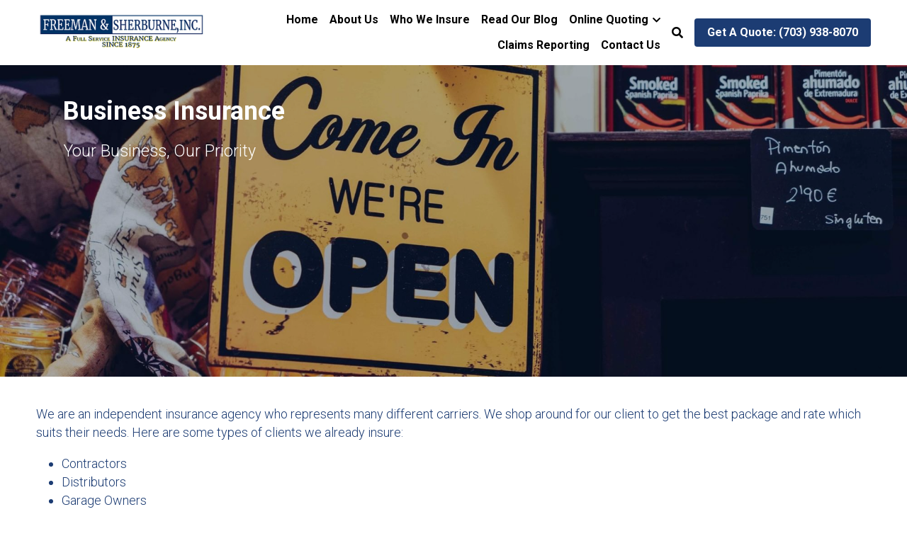

--- FILE ---
content_type: text/html; charset=utf-8
request_url: https://www.freemanandsherburne.com/business-insurance
body_size: 68245
content:
<!-- Powered by Strikingly.com 4 (1) Jan 21, 2026 at 03:40-->
<!DOCTYPE html>
<html itemscope itemtype='http://schema.org/WebPage' lang='en' xmlns:og='http://ogp.me/ns#' xmlns='http://www.w3.org/1999/xhtml'>
<head>
<title>Business Insurance - Freeman &amp; Sherburne Insurance Company in Gainesville VA</title>
<!-- removing_gon has activated 100%, so we add not_removing_gon rollout for specific user -->
<script>
//<![CDATA[
window.$S={};$S.app_instances=[];$S.nav=[{"name":"\/home","uid":"7cd906a6-982f-4f3a-b990-ce6fccc6e495","memberOnly":false,"hasPassword":false,"isHomePage":true},{"name":"\/testimonials","uid":"55ac707f-a9f1-4c14-b678-595699bd613d","memberOnly":false,"hasPassword":false,"isHomePage":false},{"name":"\/about-us","uid":"76d4e6c0-f9f2-45b9-af16-a06759d78e3e","memberOnly":false,"hasPassword":false,"isHomePage":false},{"name":"\/who-we-insure","uid":"700d70e4-b0d6-4a10-9d8d-ecb92f9835fb","memberOnly":false,"hasPassword":false,"isHomePage":false},{"name":"\/read-our-blog","uid":"731bbc7a-4754-410f-a40a-20f27df87aa5","memberOnly":false,"hasPassword":false,"isHomePage":false},{"name":"\/testimonials-1","uid":"1b29bdc8-8b1b-4d2e-abbc-25f66a8e294b","memberOnly":false,"hasPassword":false,"isHomePage":false},{"name":"\/contact-us-1","uid":"30f6c8c2-461a-4aad-abd2-454468f451f8","memberOnly":false,"hasPassword":false,"isHomePage":false},{"name":"\/property-and-casualty-protection","uid":"c04aad70-16c0-4986-b175-b8928611a004","memberOnly":false,"hasPassword":false,"isHomePage":false},{"name":"\/auto-insurance","uid":"867fe123-e89c-4b67-ba80-eda1a979fe5c","memberOnly":false,"hasPassword":false,"isHomePage":false},{"name":"\/watercraft-insurance","uid":"32c78faf-c013-42fd-b66a-a4de7d9ea425","memberOnly":false,"hasPassword":false,"isHomePage":false},{"name":"\/homeowners-insurance","uid":"d9ecb58b-1122-44c1-b829-e0b59248ebfa","memberOnly":false,"hasPassword":false,"isHomePage":false},{"name":"\/business-insurance","uid":"77d7fa76-f443-4222-b030-97aa66cbdcc3","memberOnly":false,"hasPassword":false,"isHomePage":false},{"name":"\/personal-insurance","uid":"b7ad8dbe-f4a5-4f95-9f85-2023d3854ffc","memberOnly":false,"hasPassword":false,"isHomePage":false},{"name":"\/financial-services","uid":"7d6bc127-b5be-45a4-9225-64a4820efd37","memberOnly":false,"hasPassword":false,"isHomePage":false},{"name":"\/carrier-partners","uid":"429c506a-3f13-45c3-9816-3aa8a51e2c7b","memberOnly":false,"hasPassword":false,"isHomePage":false},{"name":"\/claims-reporting","uid":"69691b98-0dac-4049-9087-0b2266e321dd","memberOnly":false,"hasPassword":false,"isHomePage":false}];$S.conf={"SUPPORTED_CURRENCY":[{"code":"AED","symbol":"\u062f.\u0625","decimal":".","thousand":",","precision":2,"name":"United Arab Emirates Dirham"},{"code":"AFN","symbol":"\u060b","decimal":".","thousand":",","precision":2,"name":"Afghan afghani"},{"code":"ALL","symbol":"Lek","decimal":",","thousand":".","precision":2,"name":"Albanian lek"},{"code":"AMD","symbol":"\u058f","decimal":",","thousand":".","precision":2,"name":"Armenian dram"},{"code":"ANG","symbol":"\u0192","decimal":",","thousand":".","precision":2,"name":"Netherlands Antillean guilder"},{"code":"AOA","symbol":"Kz","decimal":",","thousand":".","precision":2,"name":"Angolan kwanza"},{"code":"ARS","symbol":"$","decimal":",","thousand":".","precision":2,"name":"Argentine peso"},{"code":"AUD","symbol":"A$","decimal":".","thousand":" ","precision":2,"name":"Australian Dollar"},{"code":"AWG","symbol":"\u0192","decimal":".","thousand":",","precision":2,"name":"Aruban florin"},{"code":"AZN","symbol":"\u20bc","decimal":".","thousand":",","precision":2,"name":"Azerbaijani Manat"},{"code":"BAM","symbol":"KM","decimal":",","thousand":".","precision":2,"name":"Bosnia and Herzegovina convertible mark"},{"code":"BBD","symbol":"$","decimal":".","thousand":",","precision":2,"name":"Barbadian dollar"},{"code":"BDT","symbol":"Tk","decimal":".","thousand":",","precision":2,"name":"Bangladeshi Taka"},{"code":"BGN","symbol":"\u043b\u0432","decimal":",","thousand":".","precision":2,"name":"Bulgarian lev"},{"code":"BHD","symbol":"\u062f.\u0628","decimal":".","thousand":",","precision":3,"name":"Bahraini dinar"},{"code":"BIF","symbol":"FBu","decimal":".","thousand":",","precision":0,"name":"Burundian franc"},{"code":"BMD","symbol":"$","decimal":".","thousand":",","precision":2,"name":"Bermudian dollar"},{"code":"BND","symbol":"$","decimal":".","thousand":",","precision":2,"name":"Brunei dollar"},{"code":"BOB","symbol":"$b","decimal":",","thousand":".","precision":2,"name":"Bolivian boliviano"},{"code":"BRL","symbol":"R$","decimal":",","thousand":".","precision":2,"name":"Brazilian Real","format":"%s %v"},{"code":"BSD","symbol":"$","decimal":".","thousand":",","precision":2,"name":"Bahamian dollar"},{"code":"BTN","symbol":"Nu.","decimal":".","thousand":",","precision":2,"name":"Bhutanese ngultrum"},{"code":"BWP","symbol":"P","decimal":".","thousand":",","precision":2,"name":"Botswana pula"},{"code":"BYN","symbol":"Br","decimal":".","thousand":",","precision":2,"name":"Belarusian ruble"},{"code":"BZD","symbol":"BZ$","decimal":".","thousand":",","precision":2,"name":"Belize dollar"},{"code":"CAD","symbol":"$","decimal":".","thousand":",","precision":2,"name":"Canadian Dollar"},{"code":"CDF","symbol":"FC","decimal":".","thousand":",","precision":2,"name":"Congolese franc"},{"code":"CHF","symbol":"CHF","decimal":".","thousand":"'","precision":2,"name":"Swiss Franc","format":"%s %v"},{"code":"CLP","symbol":"$","decimal":"","thousand":".","precision":0,"name":"Chilean Peso"},{"code":"CNY","symbol":"\u00a5","decimal":".","thousand":",","precision":2,"name":"Chinese Yuan"},{"code":"CRC","symbol":"\u20a1","decimal":",","thousand":".","precision":2,"name":"Costa Rican col\u00f3n"},{"code":"CUP","symbol":"$","decimal":".","thousand":",","precision":2,"name":"Cuban peso"},{"code":"CVE","symbol":"$","decimal":".","thousand":",","precision":2,"name":"Cape Verdean escudo"},{"code":"CZK","symbol":"K\u010d","decimal":",","thousand":".","precision":2,"name":"Czech Koruna","format":"%v %s"},{"code":"DJF","symbol":"Fdj","decimal":".","thousand":",","precision":0,"name":"Djiboutian franc"},{"code":"DKK","symbol":"kr","decimal":".","thousand":",","precision":2,"name":"Danish Krone","format":"%v %s"},{"code":"DOP","symbol":"RD$","decimal":".","thousand":",","precision":2,"name":"Dominican peso"},{"code":"DZD","symbol":"\u062f\u062c","decimal":",","thousand":".","precision":2,"name":"Algerian dinar"},{"code":"EGP","symbol":"E\u00a3","decimal":".","thousand":",","precision":2,"name":"Egyptian pound"},{"code":"ERN","symbol":"Nkf","decimal":".","thousand":",","precision":2,"name":"Eritrean nakfa"},{"code":"ETB","symbol":"Br","decimal":".","thousand":",","precision":2,"name":"Ethiopian birr"},{"code":"EUR","symbol":"\u20ac","decimal":",","thousand":".","precision":2,"name":"Euro","format":"%v %s"},{"code":"FJD","symbol":"$","decimal":".","thousand":",","precision":2,"name":"Fijian dollar"},{"code":"FKP","symbol":"\u00a3","decimal":".","thousand":",","precision":2,"name":"Falkland Islands pound"},{"code":"GBP","symbol":"\u00a3","decimal":".","thousand":",","precision":2,"name":"British Pound"},{"code":"GEL","symbol":"\u10da","decimal":",","thousand":".","precision":2,"name":"Georgian lari"},{"code":"GGP","symbol":"\u00a3","decimal":".","thousand":",","precision":2,"name":"Guernsey pound"},{"code":"GHS","symbol":"GH\u20b5","decimal":".","thousand":",","precision":2,"name":"Ghanaian cedi"},{"code":"GIP","symbol":"\u00a3","decimal":".","thousand":",","precision":2,"name":"Gibraltar pound"},{"code":"GMD","symbol":"D","decimal":".","thousand":",","precision":2,"name":"Gambian dalasi"},{"code":"GNF","symbol":"\u20a3","decimal":".","thousand":",","precision":0,"name":"Guinean franc"},{"code":"GTQ","symbol":"Q","decimal":".","thousand":",","precision":2,"name":"Guatemalan quetzal"},{"code":"GYD","symbol":"G$","decimal":".","thousand":",","precision":2,"name":"Guyanese dollar"},{"code":"HKD","symbol":"HK$","decimal":".","thousand":",","precision":2,"name":"Hong Kong Dollar"},{"code":"HNL","symbol":"L","decimal":".","thousand":",","precision":2,"name":"Honduran lempira"},{"code":"HRK","symbol":"kn","decimal":".","thousand":",","precision":2,"name":"Croatian kuna"},{"code":"HTG","symbol":"G","decimal":".","thousand":",","precision":2,"name":"Haitian gourde"},{"code":"HUF","symbol":"Ft","decimal":"","thousand":",","precision":0,"name":"Hungarian Forint","format":"%v %s"},{"code":"ILS","symbol":"\u20aa","decimal":".","thousand":",","precision":2,"name":"Israeli New Shekel"},{"code":"IMP","symbol":"\u00a3","decimal":".","thousand":",","precision":2,"name":"Isle of Man pound"},{"code":"INR","symbol":"\u20b9","decimal":".","thousand":",","precision":2,"name":"Indian Rupee"},{"code":"IQD","symbol":"\u062f.\u0639","decimal":".","thousand":",","precision":3,"name":"Iraqi dinar"},{"code":"IRR","symbol":"\u062a\u0648\u0645\u0627\u0646","decimal":".","thousand":",","precision":2,"name":"Iranian rial"},{"code":"ISK","symbol":"kr","decimal":",","thousand":".","precision":2,"name":"Icelandic kr\u00f3na"},{"code":"JEP","symbol":"\u00a3","decimal":".","thousand":",","precision":2,"name":"Jersey pound"},{"code":"JMD","symbol":"J$","decimal":".","thousand":",","precision":2,"name":"Jamaican Dollar"},{"code":"JOD","symbol":"JD","decimal":".","thousand":",","precision":3,"name":"Jordanian Dinar"},{"code":"JPY","symbol":"\u00a5","decimal":"","thousand":",","precision":0,"name":"Japanese Yen","format":"%s %v"},{"code":"KES","symbol":"KSh","decimal":".","thousand":",","precision":2,"name":"Kenyan shilling"},{"code":"KGS","symbol":"\u043b\u0432","decimal":",","thousand":".","precision":2,"name":"Kyrgyzstani som"},{"code":"KHR","symbol":"\u17db","decimal":".","thousand":",","precision":2,"name":"Cambodian riel"},{"code":"KMF","symbol":"CF","decimal":".","thousand":",","precision":0,"name":"Comorian franc"},{"code":"KPW","symbol":"\u20a9","decimal":".","thousand":",","precision":2,"name":"North Korean won"},{"code":"KRW","symbol":"\uc6d0","decimal":"","thousand":",","precision":0,"name":"South Korean Won","format":"%v %s"},{"code":"KWD","symbol":"\u062f.\u0643","decimal":".","thousand":",","precision":3,"name":"Kuwait dinar"},{"code":"KYD","symbol":"CI$","decimal":".","thousand":",","precision":2,"name":"Cayman Islands dollar"},{"code":"KZT","symbol":"\u20b8","decimal":",","thousand":".","precision":2,"name":"Kazakhstani tenge"},{"code":"LBP","symbol":"LL","decimal":".","thousand":",","precision":2,"name":"Lebanese pound"},{"code":"LKR","symbol":"\u20a8","decimal":".","thousand":",","precision":2,"name":"Sri Lankan rupee"},{"code":"LRD","symbol":"LR$","decimal":".","thousand":",","precision":2,"name":"Liberian dollar"},{"code":"LSL","symbol":"M","decimal":".","thousand":",","precision":2,"name":"Lesotho loti"},{"code":"LYD","symbol":"LD","decimal":".","thousand":",","precision":3,"name":"Libyan dinar"},{"code":"MAD","symbol":"\u062f.\u0645.","decimal":",","thousand":".","precision":2,"name":"Moroccan dirham"},{"code":"MDL","symbol":"L","decimal":",","thousand":".","precision":2,"name":"Moldovan leu"},{"code":"MGA","symbol":"Ar","decimal":".","thousand":",","precision":0,"name":"Malagasy ariary"},{"code":"MKD","symbol":"\u0434\u0435\u043d","decimal":",","thousand":".","precision":2,"name":"Macedonian denar"},{"code":"MMK","symbol":"Ks","decimal":".","thousand":",","precision":2,"name":"Myanmar kyat"},{"code":"MNT","symbol":"\u20ae","decimal":".","thousand":",","precision":2,"name":"Mongolian tugrik"},{"code":"MOP","symbol":"MOP$","decimal":".","thousand":",","precision":2,"name":"Macanese pataca"},{"code":"MRO","symbol":"UM","decimal":".","thousand":",","precision":2,"name":"Mauritanian Ouguiya"},{"code":"MRU","symbol":"UM","decimal":".","thousand":",","precision":2,"name":"Mauritanian ouguiya"},{"code":"MUR","symbol":"\u20a8","decimal":".","thousand":",","precision":2,"name":"Mauritian rupee"},{"code":"MVR","symbol":"Rf","decimal":".","thousand":",","precision":2,"name":"Maldivian rufiyaa"},{"code":"MWK","symbol":"K","decimal":".","thousand":",","precision":2,"name":"Malawian kwacha"},{"code":"MXN","symbol":"$","decimal":".","thousand":",","precision":2,"name":"Mexican Peso"},{"code":"MYR","symbol":"RM","decimal":".","thousand":",","precision":2,"name":"Malaysian Ringgit"},{"code":"MZN","symbol":"MT","decimal":",","thousand":".","precision":2,"name":"Mozambican metical"},{"code":"NAD","symbol":"N$","decimal":".","thousand":",","precision":2,"name":"Namibian dollar"},{"code":"NGN","symbol":"\u20a6","decimal":".","thousand":",","precision":2,"name":"Nigerian naira"},{"code":"NIO","symbol":"C$","decimal":".","thousand":",","precision":2,"name":"Nicaraguan c\u00f3rdoba"},{"code":"NOK","symbol":"kr","decimal":",","thousand":".","precision":2,"name":"Norwegian Krone","format":"%v %s"},{"code":"NPR","symbol":"\u20a8","decimal":".","thousand":",","precision":2,"name":"Nepalese rupee"},{"code":"NZD","symbol":"$","decimal":".","thousand":",","precision":2,"name":"New Zealand Dollar"},{"code":"OMR","symbol":"\u0631.\u0639.","decimal":".","thousand":",","precision":3,"name":"Omani rial"},{"code":"PAB","symbol":"B\/.","decimal":".","thousand":",","precision":2,"name":"Panamanian balboa"},{"code":"PEN","symbol":"S\/.","decimal":".","thousand":",","precision":2,"name":"Peruvian Sol"},{"code":"PGK","symbol":"K","decimal":".","thousand":",","precision":2,"name":"Papua New Guinean kina"},{"code":"PHP","symbol":"\u20b1","decimal":".","thousand":",","precision":2,"name":"Philippine Peso"},{"code":"PKR","symbol":"\u20a8","decimal":".","thousand":",","precision":2,"name":"Pakistani rupee"},{"code":"PLN","symbol":"z\u0142","decimal":",","thousand":" ","precision":2,"name":"Polish Zloty","format":"%v %s"},{"code":"PYG","symbol":"\u20b2","decimal":",","thousand":".","precision":0,"name":"Paraguayan guaran\u00ed"},{"code":"QAR","symbol":"\u0631.\u0642","decimal":".","thousand":",","precision":2,"name":"Qatari riyal"},{"code":"RON","symbol":"lei","decimal":",","thousand":".","precision":2,"name":"Romanian leu"},{"code":"RSD","symbol":"\u0434\u0438\u043d","decimal":",","thousand":".","precision":2,"name":"Serbian dinar"},{"code":"RUB","symbol":"\u20bd","decimal":",","thousand":".","precision":2,"name":"Russian Ruble","format":"%v %s"},{"code":"RWF","symbol":"FRw","decimal":".","thousand":",","precision":0,"name":"Rwandan franc"},{"code":"SAR","symbol":"\u0631.\u0633","decimal":".","thousand":",","precision":2,"name":"Saudi Arabian riyal"},{"code":"SBD","symbol":"SI$","decimal":".","thousand":",","precision":2,"name":"Solomon Islands dollar"},{"code":"SCR","symbol":"SRe","decimal":".","thousand":",","precision":2,"name":"Seychellois rupee"},{"code":"SDG","symbol":"SDG","decimal":".","thousand":",","precision":2,"name":"Sudanese pound"},{"code":"SEK","symbol":"kr","decimal":".","thousand":" ","precision":2,"name":"Swedish Krona","format":"%v %s"},{"code":"SGD","symbol":"S$","decimal":".","thousand":",","precision":2,"name":"Singapore Dollar"},{"code":"SHP","symbol":"\u00a3","decimal":".","thousand":",","precision":2,"name":"Saint Helena pound"},{"code":"SLL","symbol":"Le","decimal":".","thousand":",","precision":2,"name":"Sierra Leonean leone"},{"code":"SOS","symbol":"S","decimal":".","thousand":",","precision":2,"name":"Somali shilling"},{"code":"SRD","symbol":"$","decimal":",","thousand":".","precision":2,"name":"Surinamese dollar"},{"code":"SSP","symbol":"SS\u00a3","decimal":".","thousand":",","precision":2,"name":"South Sudanese pound"},{"code":"STD","symbol":"Db","decimal":".","thousand":",","precision":2,"name":"Sao Tomean Dobra"},{"code":"STN","symbol":"Db","decimal":".","thousand":",","precision":2,"name":"S\u00e3o Tom\u00e9 and Pr\u00edncipe dobra"},{"code":"SYP","symbol":"LS","decimal":".","thousand":",","precision":2,"name":"Syrian pound"},{"code":"SZL","symbol":"E","decimal":".","thousand":",","precision":2,"name":"Swazi lilangeni"},{"code":"THB","symbol":"\u0e3f","decimal":".","thousand":",","precision":2,"name":"Thai Baht"},{"code":"TJS","symbol":"SM","decimal":".","thousand":",","precision":2,"name":"Tajikistani somoni"},{"code":"TMT","symbol":"T","decimal":".","thousand":",","precision":2,"name":"Turkmenistan manat"},{"code":"TND","symbol":"\u062f.\u062a","decimal":".","thousand":",","precision":3,"name":"Tunisian dinar"},{"code":"TOP","symbol":"T$","decimal":".","thousand":",","precision":2,"name":"Tongan pa\u02bbanga"},{"code":"TRY","symbol":"\u20ba","decimal":".","thousand":",","precision":2,"name":"Turkish lira"},{"code":"TTD","symbol":"TT$","decimal":".","thousand":",","precision":2,"name":"Trinidad and Tobago dollar"},{"code":"TWD","symbol":"NT$","decimal":"","thousand":",","precision":0,"name":"New Taiwan Dollar"},{"code":"TZS","symbol":"Tsh","decimal":".","thousand":",","precision":2,"name":"Tanzanian shilling"},{"code":"UAH","symbol":"\u20b4","decimal":".","thousand":",","precision":2,"name":"Ukrainian hryvnia"},{"code":"UGX","symbol":"USh","decimal":".","thousand":",","precision":2,"name":"Ugandan shilling"},{"code":"USD","symbol":"$","decimal":".","thousand":",","precision":2,"name":"United States Dollar"},{"code":"UYU","symbol":"$U","decimal":",","thousand":".","precision":2,"name":"Uruguayan peso"},{"code":"UZS","symbol":"\u043b\u0432","decimal":",","thousand":".","precision":2,"name":"Uzbekistani so\u02bbm"},{"code":"VES","symbol":"Bs.S.","decimal":".","thousand":",","precision":2,"name":"Venezuelan bol\u00edvar soberano"},{"code":"VUV","symbol":"VT","decimal":".","thousand":",","precision":0,"name":"Vanuatu vatu"},{"code":"WST","symbol":"WS$","decimal":".","thousand":",","precision":2,"name":"Samoan t\u0101l\u0101"},{"code":"XAF","symbol":"FCFA","decimal":".","thousand":",","precision":0,"name":"Central African CFA franc"},{"code":"XCD","symbol":"EC$","decimal":".","thousand":",","precision":2,"name":"East Caribbean dollar"},{"code":"XDR","symbol":"SDR","decimal":".","thousand":"","precision":0,"name":"Special drawing rights"},{"code":"XOF","symbol":"CFA","decimal":".","thousand":",","precision":0,"name":"West African CFA franc"},{"code":"XPF","symbol":"\u20a3","decimal":".","thousand":",","precision":0,"name":"CFP franc"},{"code":"YER","symbol":"\u0631.\u064a","decimal":".","thousand":",","precision":2,"name":"Yemeni rial"},{"code":"ZAR","symbol":"R","decimal":".","thousand":",","precision":2,"name":"South African Rand"},{"code":"ZMW","symbol":"K","decimal":",","thousand":".","precision":2,"name":"Zambian kwacha"},{"code":"IDR","symbol":"Rp ","decimal":"","thousand":".","precision":0,"name":"Indonesian Rupiah"},{"code":"VND","symbol":"\u20ab","decimal":"","thousand":".","precision":0,"name":"Vietnamese Dong","format":"%v%s"},{"code":"LAK","symbol":"\u20ad","decimal":".","thousand":",","precision":2,"name":"Lao kip"},{"code":"COP","symbol":"$","decimal":".","thousand":",","precision":0,"name":"Colombian Peso"}],"pages_show_static_path":"https:\/\/static-assets.strikinglycdn.com\/pages_show_static-bc1f19a55f2b44d4730b53552286eb27fea2e9da8282fb2743c9147c736f5092.js","keenio_collection":"strikingly_pageviews","keenio_collection_sharding":"strikingly_pageviews-11600001-11700000","keenio_pbs_impression_collection":"strikingly_pbs_impression","keenio_pbs_conversion_collection":"strikingly_pbs_conversion","keenio_pageservice_imageshare_collection":"strikingly_pageservice_imageshare","keenio_page_socialshare_collection":"strikingly_page_socialshare","keenio_page_framing_collection":"strikingly_page_framing","keenio_file_download_collection":"strikingly_file_download","keenio_ecommerce_buyer_landing":"strikingly_ecommerce_buyer_landing","keenio_ecommerce_buyer_viewed_checkout_dialog":"strikingly_ecommerce_buyer_viewed_checkout_dialog","keenio_ecommerce_buyer_completed_shipping_address":"strikingly_ecommerce_buyer_completed_shipping_address","keenio_ecommerce_buyer_selected_payment_method":"strikingly_ecommerce_buyer_selected_payment_method","keenio_ecommerce_buyer_canceled_order":"strikingly_ecommerce_buyer_canceled_order","keenio_ecommerce_buyer_added_item_to_cart":"strikingly_ecommerce_buyer_added_item_to_cart","keenio_events_collection":"strikingly_events","is_screenshot_rendering":false,"ecommerce_stripe_alipay":false,"headless_render":null,"wx_instant_follow":false,"is_google_analytics_enabled":true,"is_strikingly_analytics_enabled":true,"is_from_site_to_app":false,"is_weitie":false,"weitie_post_id":null,"weitie_meta_info":null,"weitie_slogan":"\u65e0\u9700\u6ce8\u518c\u7684\u53d1\u5e16\u795e\u5668","gdpr_compliance_feature":false,"strikingly_live_chat_settings":null,"FACEBOOK_APP_ID":"138736959550286","FACEBOOK_PERMS":"email"};$S.fonts=null;$S.live_site=true;$S.user_meta={"user_type":"reseller","live_chat_branding":false,"oneClickShareInfo":null};$S.global_conf={"premium_apps":["HtmlApp","EcwidApp","MailChimpApp","CeleryApp","LocuApp"],"environment":"production","env":"production","host_suffix":"strikingly.com","asset_url":"https:\/\/static-assets.strikinglycdn.com","locale":"en","in_china":false,"country_code":null,"browser_locale":null,"is_sxl":false,"china_optimization":false,"enable_live_chat":true,"enable_internal_footer_layout":["33212390","11376106","13075825","12954266","11479862","28250243","28142805","28250455","28250492","23063547","28250512","23063531","28250538","28250791","23063511","28250526","28250588","28250582","28250575","28250570","23063556","28250565","13128850","13075827","13033035","13107039","12989659","12954536","13029321","12967243","12935703","13128849","189186","23559408","22317661","23559972","23559402","23559419","23559961","23559424","23568836","23559400","23559427","23559394","23559955","23559949","23568824","23559953","22317663","13032471","13070869","13107041","13100761","13100763","13039483","12989656","12935476","13029732","13070868","13115975","13115977","12967468"],"user_image_cdn":{"qn":"\/\/user-assets.sxlcdn.com","s":"\/\/custom-images.strikinglycdn.com"},"GROWINGIO_API_KEY":null,"BAIDU_API_KEY":null,"SEGMENTIO_API_KEY":"eb3txa37hi","FACEBOOK_APP_ID":"138736959550286","WECHAT_APP_ID":null,"WECHAT_MP_APP_ID":"","KEEN_IO_PROJECT_ID":"5317e03605cd66236a000002","KEEN_IO_WRITE_KEY":"[base64]","FIREBASE_URL":"bobcat.firebaseIO.com","CLOUDINARY_CLOUD_NAME":"hrscywv4p","CLOUDINARY_PRESET":"oxbxiyxl","rollout":{"background_for_all_sections":false,"crm_livechat":true,"stripe_payer_email":false,"stripe_alipay":true,"stripe_wechatpay":true,"stripe_afterpay":true,"stripe_klarna":true,"paynow_unionpay":true,"tw_payment_registration_upgrade":true,"new_checkout_design":true,"checkout_form_integration":true,"s6_feature":true,"customize_image_appearance":true,"advanced_section_layout_setting":true,"google_invisible_recaptcha":true,"invisible_hcaptcha":false,"show_dummy_data_in_editor":true,"show_dummy_data_in_cro_editor":true,"mobile_editor_2023":true,"mobile_editor_2023_part3":true,"vertical_alignment_2023":true,"enable_migrate_page_data":true,"enable_section_smart_binding":true,"portfolio_region_options":false,"domain_connection_v2":true,"new_blog_editor":true,"new_blog_editor_disabled":false,"draft_editor":true,"disable_draft_editor":false,"new_blog_layout":true,"new_store_layout":true,"gallery_section_2021":true,"strikingly_618":false,"nav_2021":true,"can_use_section_default_format":true,"can_use_section_text_align":true,"section_improvements_part1":true,"nav_2021_off":false,"nav_2023":true,"delay_gon":false,"shake_ssr_gon":false,"feature_list_2023":true,"pbs_i18n":true,"support_sca":false,"dlz_badge":false,"show_kickstart_entry_in_dashboard_support_widget":true,"need_html_custom_code_review":true,"has_hydrated_sections":false,"show_support_widget_in_live_site":false,"wechat_sharing":false,"new_wechat_oauth":false,"midtrans_payments":false,"pbs_variation_b":true,"all_currencies":true,"language_region_redirect_options":false,"portfolio_addon_items":false,"custom_review_v2":false},"cookie_categories":{"necessary":["_claim_popup_ref","member_name","authenticationToken","_pbs_i18n_ab_test","__strk_cookie_notification","__is_open_strk_necessary_cookie","__is_open_strk_analytics_cookie","__is_open_strk_preferences_cookie","site_id","crm_chat_token","authenticationToken","member_id","page_nocache","page_password","page_password_uid","return_path_after_verification","return_path_after_page_verification","is_submitted_all"],"preferences":["__strk_cookie_comment_name","__strk_cookie_comment_email"],"analytics":["__strk_session_id"]},"WEITIE_APP_ID":null,"WEITIE_MP_APP_ID":null,"BUGSNAG_FE_API_KEY":"","BUGSNAG_FE_JS_RELEASE_STAGE":"production","google":{"recaptcha_v2_client_key":"6LeRypQbAAAAAGgaIHIak2L7UaH4Mm3iS6Tpp7vY","recaptcha_v2_invisible_client_key":"6LdmtBYdAAAAAJmE1hETf4IHoUqXQaFuJxZPO8tW"},"hcaptcha":{"hcaptcha_checkbox_key":"cd7ccab0-57ca-49aa-98ac-db26473a942a","hcaptcha_invisible_key":"65400c5a-c122-4648-971c-9f7e931cd872"},"kickstart_locale_selection":{"en":"100","de":"100","es":"100","fr":"100","it":"100","nl":"100","pt-BR":"100","fi":"100","no":"100","sv":"100","pl":"100","cs":"100","ro":"100","ar":"100","id":"100","vi":"0","ja":"100","zh-CN":"100","zh-TW":"100"},"honeypot":"9ef66055"};$S.country_list={"europe":{"name":"Europe","continent":"europe"},"asia":{"name":"Asia","continent":"asia"},"northamerica":{"name":"North America","continent":"northamerica"},"southamerica":{"name":"South America","continent":"southamerica"},"australia":{"name":"Australia","continent":"australia"},"antarctica":{"name":"Antarctica","continent":"antarctica"},"africa":{"name":"Africa","continent":"africa"},"ad":{"name":"Andorra","continent":"europe"},"ae":{"name":"United Arab Emirates","continent":"asia"},"af":{"name":"Afghanistan","continent":"asia"},"ag":{"name":"Antigua and Barbuda","continent":"northamerica"},"ai":{"name":"Anguilla","continent":"northamerica"},"al":{"name":"Albania","continent":"europe"},"am":{"name":"Armenia","continent":"asia"},"an":{"name":"Netherlands Antilles","continent":"northamerica"},"ao":{"name":"Angola","continent":"africa"},"aq":{"name":"Antarctica","continent":"antarctica"},"ar":{"name":"Argentina","continent":"southamerica"},"as":{"name":"American Samoa","continent":"australia"},"at":{"name":"Austria","continent":"europe"},"au":{"name":"Australia","continent":"australia"},"aw":{"name":"Aruba","continent":"northamerica"},"ax":{"name":"\u00c5land Islands","continent":"europe"},"az":{"name":"Azerbaijan","continent":"asia"},"ba":{"name":"Bosnia and Herzegovina","continent":"europe"},"bb":{"name":"Barbados","continent":"northamerica"},"bd":{"name":"Bangladesh","continent":"asia"},"be":{"name":"Belgium","continent":"europe"},"bf":{"name":"Burkina Faso","continent":"africa"},"bg":{"name":"Bulgaria","continent":"europe"},"bh":{"name":"Bahrain","continent":"asia"},"bi":{"name":"Burundi","continent":"africa"},"bj":{"name":"Benin","continent":"africa"},"bl":{"name":"Saint Barth\u00e9lemy","continent":"northamerica"},"bm":{"name":"Bermuda","continent":"northamerica"},"bn":{"name":"Brunei Darussalam","continent":"asia"},"bo":{"name":"Bolivia","continent":"southamerica"},"bq":{"name":"Bonaire, Sint Eustatius and Saba","continent":"northamerica"},"br":{"name":"Brazil","continent":"southamerica"},"bs":{"name":"Bahamas","continent":"northamerica"},"bt":{"name":"Bhutan","continent":"asia"},"bv":{"name":"Bouvet Island","continent":"antarctica"},"bw":{"name":"Botswana","continent":"africa"},"by":{"name":"Belarus","continent":"europe"},"bz":{"name":"Belize","continent":"northamerica"},"ca":{"name":"Canada","continent":"northamerica"},"cc":{"name":"Cocos (Keeling) Islands","continent":"asia"},"cd":{"name":"Congo, The Democratic Republic Of The","continent":"africa"},"cf":{"name":"Central African Republic","continent":"africa"},"cg":{"name":"Congo","continent":"africa"},"ch":{"name":"Switzerland","continent":"europe"},"ci":{"name":"C\u00f4te D'Ivoire","continent":"africa"},"ck":{"name":"Cook Islands","continent":"australia"},"cl":{"name":"Chile","continent":"southamerica"},"cm":{"name":"Cameroon","continent":"africa"},"cn":{"name":"China","continent":"asia"},"co":{"name":"Colombia","continent":"southamerica"},"cr":{"name":"Costa Rica","continent":"northamerica"},"cu":{"name":"Cuba","continent":"northamerica"},"cv":{"name":"Cape Verde","continent":"africa"},"cw":{"name":"Cura\u00e7ao","continent":"northamerica"},"cx":{"name":"Christmas Island","continent":"asia"},"cy":{"name":"Cyprus","continent":"asia"},"cz":{"name":"Czech Republic","continent":"europe"},"de":{"name":"Germany","continent":"europe"},"dj":{"name":"Djibouti","continent":"africa"},"dk":{"name":"Denmark","continent":"europe"},"dm":{"name":"Dominica","continent":"northamerica"},"do":{"name":"Dominican Republic","continent":"northamerica"},"dz":{"name":"Algeria","continent":"africa"},"ec":{"name":"Ecuador","continent":"southamerica"},"ee":{"name":"Estonia","continent":"europe"},"eg":{"name":"Egypt","continent":"africa"},"eh":{"name":"Western Sahara","continent":"africa"},"er":{"name":"Eritrea","continent":"africa"},"es":{"name":"Spain","continent":"europe"},"et":{"name":"Ethiopia","continent":"africa"},"fi":{"name":"Finland","continent":"europe"},"fj":{"name":"Fiji","continent":"australia"},"fk":{"name":"Falkland Islands (Malvinas)","continent":"southamerica"},"fm":{"name":"Micronesia, Federated States Of","continent":"australia"},"fo":{"name":"Faroe Islands","continent":"europe"},"fr":{"name":"France","continent":"europe"},"ga":{"name":"Gabon","continent":"africa"},"gb":{"name":"United Kingdom","continent":"europe"},"gd":{"name":"Grenada","continent":"northamerica"},"ge":{"name":"Georgia","continent":"asia"},"gf":{"name":"French Guiana","continent":"southamerica"},"gg":{"name":"Guernsey","continent":"europe"},"gh":{"name":"Ghana","continent":"africa"},"gi":{"name":"Gibraltar","continent":"europe"},"gl":{"name":"Greenland","continent":"northamerica"},"gm":{"name":"Gambia","continent":"africa"},"gn":{"name":"Guinea","continent":"africa"},"gp":{"name":"Guadeloupe","continent":"northamerica"},"gq":{"name":"Equatorial Guinea","continent":"africa"},"gr":{"name":"Greece","continent":"europe"},"gs":{"name":"South Georgia and the South Sandwich Islands","continent":"antarctica"},"gt":{"name":"Guatemala","continent":"northamerica"},"gu":{"name":"Guam","continent":"australia"},"gw":{"name":"Guinea-Bissau","continent":"africa"},"gy":{"name":"Guyana","continent":"southamerica"},"hk":{"name":"Hong Kong SAR China","continent":"asia"},"hm":{"name":"Heard and McDonald Islands","continent":"antarctica"},"hn":{"name":"Honduras","continent":"northamerica"},"hr":{"name":"Croatia","continent":"europe"},"ht":{"name":"Haiti","continent":"northamerica"},"hu":{"name":"Hungary","continent":"europe"},"id":{"name":"Indonesia","continent":"asia"},"ie":{"name":"Ireland","continent":"europe"},"il":{"name":"Israel","continent":"asia"},"im":{"name":"Isle of Man","continent":"europe"},"in":{"name":"India","continent":"asia"},"io":{"name":"British Indian Ocean Territory","continent":"asia"},"iq":{"name":"Iraq","continent":"asia"},"ir":{"name":"Iran, Islamic Republic Of","continent":"asia"},"is":{"name":"Iceland","continent":"europe"},"it":{"name":"Italy","continent":"europe"},"je":{"name":"Jersey","continent":"europe"},"jm":{"name":"Jamaica","continent":"northamerica"},"jo":{"name":"Jordan","continent":"asia"},"jp":{"name":"Japan","continent":"asia"},"ke":{"name":"Kenya","continent":"africa"},"kg":{"name":"Kyrgyzstan","continent":"asia"},"kh":{"name":"Cambodia","continent":"asia"},"ki":{"name":"Kiribati","continent":"australia"},"km":{"name":"Comoros","continent":"africa"},"kn":{"name":"Saint Kitts And Nevis","continent":"northamerica"},"kp":{"name":"Korea, Democratic People's Republic Of","continent":"asia"},"kr":{"name":"Korea, Republic of","continent":"asia"},"kw":{"name":"Kuwait","continent":"asia"},"ky":{"name":"Cayman Islands","continent":"northamerica"},"kz":{"name":"Kazakhstan","continent":"asia"},"la":{"name":"Lao People's Democratic Republic","continent":"asia"},"lb":{"name":"Lebanon","continent":"asia"},"lc":{"name":"Saint Lucia","continent":"northamerica"},"li":{"name":"Liechtenstein","continent":"europe"},"lk":{"name":"Sri Lanka","continent":"asia"},"lr":{"name":"Liberia","continent":"africa"},"ls":{"name":"Lesotho","continent":"africa"},"lt":{"name":"Lithuania","continent":"europe"},"lu":{"name":"Luxembourg","continent":"europe"},"lv":{"name":"Latvia","continent":"europe"},"ly":{"name":"Libya","continent":"africa"},"ma":{"name":"Morocco","continent":"africa"},"mc":{"name":"Monaco","continent":"europe"},"md":{"name":"Moldova, Republic of","continent":"europe"},"me":{"name":"Montenegro","continent":"europe"},"mf":{"name":"Saint Martin","continent":"northamerica"},"mg":{"name":"Madagascar","continent":"africa"},"mh":{"name":"Marshall Islands","continent":"australia"},"mk":{"name":"North Macedonia","continent":"europe"},"ml":{"name":"Mali","continent":"africa"},"mm":{"name":"Myanmar","continent":"asia"},"mn":{"name":"Mongolia","continent":"asia"},"mo":{"name":"Macao SAR China","continent":"asia"},"mp":{"name":"Northern Mariana Islands","continent":"australia"},"mq":{"name":"Martinique","continent":"northamerica"},"mr":{"name":"Mauritania","continent":"africa"},"ms":{"name":"Montserrat","continent":"northamerica"},"mt":{"name":"Malta","continent":"europe"},"mu":{"name":"Mauritius","continent":"africa"},"mv":{"name":"Maldives","continent":"asia"},"mw":{"name":"Malawi","continent":"africa"},"mx":{"name":"Mexico","continent":"northamerica"},"my":{"name":"Malaysia","continent":"asia"},"mz":{"name":"Mozambique","continent":"africa"},"na":{"name":"Namibia","continent":"africa"},"nc":{"name":"New Caledonia","continent":"australia"},"ne":{"name":"Niger","continent":"africa"},"nf":{"name":"Norfolk Island","continent":"australia"},"ng":{"name":"Nigeria","continent":"africa"},"ni":{"name":"Nicaragua","continent":"northamerica"},"nl":{"name":"Netherlands","continent":"europe"},"no":{"name":"Norway","continent":"europe"},"np":{"name":"Nepal","continent":"asia"},"nr":{"name":"Nauru","continent":"australia"},"nu":{"name":"Niue","continent":"australia"},"nz":{"name":"New Zealand","continent":"australia"},"om":{"name":"Oman","continent":"asia"},"pa":{"name":"Panama","continent":"northamerica"},"pe":{"name":"Peru","continent":"southamerica"},"pf":{"name":"French Polynesia","continent":"australia"},"pg":{"name":"Papua New Guinea","continent":"australia"},"ph":{"name":"Philippines","continent":"asia"},"pk":{"name":"Pakistan","continent":"asia"},"pl":{"name":"Poland","continent":"europe"},"pm":{"name":"Saint Pierre And Miquelon","continent":"northamerica"},"pn":{"name":"Pitcairn","continent":"australia"},"pr":{"name":"Puerto Rico","continent":"northamerica"},"ps":{"name":"Palestine, State of","continent":"asia"},"pt":{"name":"Portugal","continent":"europe"},"pw":{"name":"Palau","continent":"australia"},"py":{"name":"Paraguay","continent":"southamerica"},"qa":{"name":"Qatar","continent":"asia"},"re":{"name":"R\u00e9union","continent":"africa"},"ro":{"name":"Romania","continent":"europe"},"rs":{"name":"Serbia","continent":"europe"},"ru":{"name":"Russian Federation","continent":"europe"},"rw":{"name":"Rwanda","continent":"africa"},"sa":{"name":"Saudi Arabia","continent":"asia"},"sb":{"name":"Solomon Islands","continent":"australia"},"sc":{"name":"Seychelles","continent":"africa"},"sd":{"name":"Sudan","continent":"africa"},"se":{"name":"Sweden","continent":"europe"},"sg":{"name":"Singapore","continent":"asia"},"sh":{"name":"Saint Helena","continent":"africa"},"si":{"name":"Slovenia","continent":"europe"},"sj":{"name":"Svalbard And Jan Mayen","continent":"europe"},"sk":{"name":"Slovakia","continent":"europe"},"sl":{"name":"Sierra Leone","continent":"africa"},"sm":{"name":"San Marino","continent":"europe"},"sn":{"name":"Senegal","continent":"africa"},"so":{"name":"Somalia","continent":"africa"},"sr":{"name":"Suriname","continent":"southamerica"},"ss":{"name":"South Sudan","continent":"africa"},"st":{"name":"Sao Tome and Principe","continent":"africa"},"sv":{"name":"El Salvador","continent":"northamerica"},"sx":{"name":"Sint Maarten","continent":"northamerica"},"sy":{"name":"Syrian Arab Republic","continent":"asia"},"sz":{"name":"Swaziland","continent":"africa"},"tc":{"name":"Turks and Caicos Islands","continent":"northamerica"},"td":{"name":"Chad","continent":"africa"},"tf":{"name":"French Southern Territories","continent":"antarctica"},"tg":{"name":"Togo","continent":"africa"},"th":{"name":"Thailand","continent":"asia"},"tj":{"name":"Tajikistan","continent":"asia"},"tk":{"name":"Tokelau","continent":"australia"},"tl":{"name":"Timor-Leste","continent":"asia"},"tm":{"name":"Turkmenistan","continent":"asia"},"tn":{"name":"Tunisia","continent":"africa"},"to":{"name":"Tonga","continent":"australia"},"tr":{"name":"Turkey","continent":"europe"},"tt":{"name":"Trinidad and Tobago","continent":"northamerica"},"tv":{"name":"Tuvalu","continent":"australia"},"tw":{"name":"Taiwan","continent":"asia"},"tz":{"name":"Tanzania, United Republic of","continent":"africa"},"ua":{"name":"Ukraine","continent":"europe"},"ug":{"name":"Uganda","continent":"africa"},"um":{"name":"United States Minor Outlying Islands","continent":"australia"},"us":{"name":"United States","continent":"northamerica"},"uy":{"name":"Uruguay","continent":"southamerica"},"uz":{"name":"Uzbekistan","continent":"asia"},"va":{"name":"Holy See (Vatican City State)","continent":"europe"},"vc":{"name":"Saint Vincent And The Grenadines","continent":"northamerica"},"ve":{"name":"Venezuela, Bolivarian Republic of","continent":"southamerica"},"vg":{"name":"Virgin Islands, British","continent":"northamerica"},"vi":{"name":"Virgin Islands, U.S.","continent":"northamerica"},"vn":{"name":"Vietnam","continent":"asia"},"vu":{"name":"Vanuatu","continent":"australia"},"wf":{"name":"Wallis and Futuna","continent":"australia"},"ws":{"name":"Samoa","continent":"australia"},"ye":{"name":"Yemen","continent":"asia"},"yt":{"name":"Mayotte","continent":"africa"},"za":{"name":"South Africa","continent":"africa"},"zm":{"name":"Zambia","continent":"africa"},"zw":{"name":"Zimbabwe","continent":"africa"}};$S.state_list={"us":[{"name":"Alabama","abbr":"AL"},{"name":"Alaska","abbr":"AK"},{"name":"American Samoa","abbr":"AS"},{"name":"Arizona","abbr":"AZ"},{"name":"Arkansas","abbr":"AR"},{"name":"California","abbr":"CA"},{"name":"Colorado","abbr":"CO"},{"name":"Connecticut","abbr":"CT"},{"name":"Delaware","abbr":"DE"},{"name":"District of Columbia","abbr":"DC"},{"name":"Florida","abbr":"FL"},{"name":"Georgia","abbr":"GA"},{"name":"Guam","abbr":"GU"},{"name":"Hawaii","abbr":"HI"},{"name":"Idaho","abbr":"ID"},{"name":"Illinois","abbr":"IL"},{"name":"Indiana","abbr":"IN"},{"name":"Iowa","abbr":"IA"},{"name":"Kansas","abbr":"KS"},{"name":"Kentucky","abbr":"KY"},{"name":"Louisiana","abbr":"LA"},{"name":"Maine","abbr":"ME"},{"name":"Maryland","abbr":"MD"},{"name":"Massachusetts","abbr":"MA"},{"name":"Michigan","abbr":"MI"},{"name":"Minnesota","abbr":"MN"},{"name":"Mississippi","abbr":"MS"},{"name":"Missouri","abbr":"MO"},{"name":"Montana","abbr":"MT"},{"name":"Nebraska","abbr":"NE"},{"name":"Nevada","abbr":"NV"},{"name":"New Hampshire","abbr":"NH"},{"name":"New Jersey","abbr":"NJ"},{"name":"New Mexico","abbr":"NM"},{"name":"New York","abbr":"NY"},{"name":"North Carolina","abbr":"NC"},{"name":"North Dakota","abbr":"ND"},{"name":"Northern Mariana Islands","abbr":"MP"},{"name":"Ohio","abbr":"OH"},{"name":"Oklahoma","abbr":"OK"},{"name":"Oregon","abbr":"OR"},{"name":"Pennsylvania","abbr":"PA"},{"name":"Puerto Rico","abbr":"PR"},{"name":"Rhode Island","abbr":"RI"},{"name":"South Carolina","abbr":"SC"},{"name":"South Dakota","abbr":"SD"},{"name":"Tennessee","abbr":"TN"},{"name":"Texas","abbr":"TX"},{"name":"Utah","abbr":"UT"},{"name":"Vermont","abbr":"VT"},{"name":"Virgin Islands","abbr":"VI"},{"name":"Virginia","abbr":"VA"},{"name":"Washington","abbr":"WA"},{"name":"West Virginia","abbr":"WV"},{"name":"Wisconsin","abbr":"WI"},{"name":"Wyoming","abbr":"WY"}],"ca":[{"name":"Alberta","abbr":"AB"},{"name":"British Columbia","abbr":"BC"},{"name":"Manitoba","abbr":"MB"},{"name":"New Brunswick","abbr":"NB"},{"name":"Newfoundland and Labrador","abbr":"NL"},{"name":"Nova Scotia","abbr":"NS"},{"name":"Northwest Territories","abbr":"NT"},{"name":"Nunavut","abbr":"NU"},{"name":"Ontario","abbr":"ON"},{"name":"Prince Edward Island","abbr":"PE"},{"name":"Quebec","abbr":"QC"},{"name":"Saskatchewan","abbr":"SK"},{"name":"Yukon","abbr":"YT"}],"cn":[{"name":"Beijing","abbr":"Beijing"},{"name":"Tianjin","abbr":"Tianjin"},{"name":"Hebei","abbr":"Hebei"},{"name":"Shanxi","abbr":"Shanxi"},{"name":"Nei Mongol","abbr":"Nei Mongol"},{"name":"Liaoning","abbr":"Liaoning"},{"name":"Jilin","abbr":"Jilin"},{"name":"Heilongjiang","abbr":"Heilongjiang"},{"name":"Shanghai","abbr":"Shanghai"},{"name":"Jiangsu","abbr":"Jiangsu"},{"name":"Zhejiang","abbr":"Zhejiang"},{"name":"Anhui","abbr":"Anhui"},{"name":"Fujian","abbr":"Fujian"},{"name":"Jiangxi","abbr":"Jiangxi"},{"name":"Shandong","abbr":"Shandong"},{"name":"Henan","abbr":"Henan"},{"name":"Hubei","abbr":"Hubei"},{"name":"Hunan","abbr":"Hunan"},{"name":"Guangdong","abbr":"Guangdong"},{"name":"Guangxi","abbr":"Guangxi"},{"name":"Hainan","abbr":"Hainan"},{"name":"Chongqing","abbr":"Chongqing"},{"name":"Sichuan","abbr":"Sichuan"},{"name":"Guizhou","abbr":"Guizhou"},{"name":"Yunnan","abbr":"Yunnan"},{"name":"Xizang","abbr":"Xizang"},{"name":"Shaanxi","abbr":"Shaanxi"},{"name":"Gansu","abbr":"Gansu"},{"name":"Qinghai","abbr":"Qinghai"},{"name":"Ningxia","abbr":"Ningxia"},{"name":"Xinjiang","abbr":"Xinjiang"}]};$S.stores={"fonts_v2":[{"name":"roboto","fontType":"google","displayName":"Roboto","cssValue":"roboto, helvetica","settings":{"weight":"300,700,300italic,700italic"},"hidden":false,"cssFallback":"sans-serif","disableBody":null,"isSuggested":true},{"name":"montserrat","fontType":"google","displayName":"Montserrat","cssValue":"montserrat, helvetica","settings":{"weight":"400,700"},"hidden":false,"cssFallback":"sans-serif","disableBody":null,"isSuggested":true}],"showStatic":{"footerLogoSeoData":{"anchor_link":"https:\/\/www.strikingly.com\/?ref=logo\u0026permalink=qualified-tiger-1hkgmn\u0026custom_domain=www.freemanandsherburne.com\u0026utm_campaign=footer_pbs\u0026utm_content=https%3A%2F%2Fwww.freemanandsherburne.com%2F\u0026utm_medium=user_page\u0026utm_source=1287502\u0026utm_term=pbs_b","anchor_text":"Make a website"},"isEditMode":false},"pageData":{"type":"Site","id":"f_11060da1-72ad-4e27-af37-69cc1fe28f01","defaultValue":null,"horizontal":false,"fixedSocialMedia":false,"new_page":true,"showMobileNav":true,"showCookieNotification":false,"useSectionDefaultFormat":true,"useSectionImprovementsPart1":true,"showTermsAndConditions":false,"showPrivacyPolicy":false,"activateGDPRCompliance":false,"multi_pages":true,"live_chat":false,"isFullScreenOnlyOneSection":true,"showNav":true,"showFooter":true,"showStrikinglyLogo":false,"showNavigationButtons":false,"showShoppingCartIcon":true,"showButtons":true,"navFont":"","titleFont":"roboto","logoFont":"","bodyFont":"roboto","buttonFont":"roboto","headingFont":"roboto","bodyFontWeight":null,"theme":"fresh","templateVariation":"","templatePreset":"","termsText":null,"privacyPolicyText":null,"fontPreset":null,"GDPRHtml":null,"pages":[{"type":"Page","id":"f_3fc41de8-c9f8-4540-89d2-6f3f3ce08471","defaultValue":null,"sections":[{"type":"Slide","id":"f_c39efcef-0656-48ae-a759-1a3fa7124f63","defaultValue":null,"template_id":null,"template_name":"slider","template_version":null,"components":{"slideSettings":{"type":"SlideSettings","id":"f_522ce2a5-c59b-47e4-ad00-d567f4362846","defaultValue":null,"show_nav":true,"show_nav_multi_mode":null,"nameChanged":true,"hidden_section":false,"name":"Home","sync_key":null,"layout_variation":"[\"noImage\",\"noImage\",\"noImage\",\"noImage\",\"noImage\",\"noImage\"]","display_settings":{},"padding":{}},"slider1":{"type":"Slider","id":"f_cd33ebcb-bf30-4fbd-a647-913385b09fa3","defaultValue":false,"list":[{"type":"RepeatableItem","id":"f_bbc57811-e48d-4cc5-af4f-4980834c8410","defaultValue":null,"components":{"text1":{"type":"RichText","id":"f_5fa80119-d1ee-481b-8fff-79671709309d","defaultValue":false,"value":"\u003cdiv class=\"s-rich-text-wrapper\" style=\"display: block;\"\u003e\u003cp class=\"s-text-color-custom2\" style=\"text-align: left;\"\u003e\u003cspan class=\"s-text-color-custom2\"\u003e\u003cstrong\u003eWelcome to Freeman \u0026amp; Sherburne Insurance\u003c\/strong\u003e\u003c\/span\u003e\u003c\/p\u003e\u003c\/div\u003e","backupValue":null,"version":1,"lineAlignment":{"firstLineTextAlign":"left","lastLineTextAlign":"left"}},"text2":{"type":"RichText","id":"f_ee5afc07-5101-4b5d-923c-94d8d4efcd78","defaultValue":false,"alignment":null,"value":"","backupValue":null,"version":1,"lineAlignment":{"firstLineTextAlign":null,"lastLineTextAlign":null}},"background1":{"type":"Background","id":"f_330cae0b-8cac-4ddf-92c9-7925155e56a0","defaultValue":false,"url":"!","textColor":"overlay","backgroundVariation":"","sizing":"cover","userClassName":null,"linkUrl":null,"linkTarget":null,"videoUrl":"","videoHtml":"","storageKey":"https:\/\/images.unsplash.com\/photo-1525248075710-0e168875bbdb?ixlib=rb-0.3.5\u0026q=85\u0026fm=jpg\u0026crop=entropy\u0026cs=srgb\u0026s=22a83ab042f72b2d485847539923709e","storage":"un","format":null,"h":null,"w":null,"s":null,"useImage":true,"noCompression":null,"focus":{}},"media1":{"type":"Media","id":"f_317b747f-abc0-4ab5-8760-21b4ccc8c6d9","defaultValue":null,"video":{"type":"Video","id":"f_c70790cc-5d1d-499e-b9a5-bb8ff31ddff5","defaultValue":true,"html":"","url":"https:\/\/vimeo.com\/18150336","thumbnail_url":null,"maxwidth":700,"description":null},"image":{"type":"Image","id":"f_a87b65ff-2a32-41ed-b3b7-9d64992ea141","defaultValue":true,"link_url":"","thumb_url":"","url":"\/images\/themes\/onyx_new\/stri.png","caption":"","description":"","storageKey":null,"storage":null,"storagePrefix":null,"format":null,"h":null,"w":null,"s":null,"new_target":null,"noCompression":null,"cropMode":null,"focus":{}},"current":"image"},"button1":{"type":"Button","id":"f_684907b1-7750-4f5b-98cc-6a786be2a6c3","defaultValue":false,"alignment":"","text":"Get A Free Quote","link_type":null,"page_id":null,"section_id":null,"url":"#6","new_target":false,"version":"2"}}},{"type":"RepeatableItem","id":"f_1fb760b8-6dbb-45d1-8890-b9e06f250b66","defaultValue":null,"components":{"text1":{"type":"RichText","id":"f_c0a1989c-5cce-44d0-8bb0-d47c7a5ae438","defaultValue":false,"value":"\u003cp style=\"text-align: left;\"\u003e\u003cstrong\u003eProperty \u0026amp; Casualty Protection\u003c\/strong\u003e\u003c\/p\u003e","backupValue":null,"version":1,"lineAlignment":{"firstLineTextAlign":"left","lastLineTextAlign":"left"}},"text2":{"type":"RichText","id":"f_caacf141-2233-445c-aa5c-cac084e68e07","defaultValue":false,"alignment":null,"value":"","backupValue":null,"version":1,"lineAlignment":{"firstLineTextAlign":null,"lastLineTextAlign":null}},"background1":{"type":"Background","id":"f_4b65e606-b3f3-4f13-9232-2f5bf565f397","defaultValue":false,"url":"!","textColor":"light","backgroundVariation":"","sizing":"cover","userClassName":null,"linkUrl":null,"linkTarget":null,"videoUrl":"","videoHtml":"","storageKey":"https:\/\/images.unsplash.com\/photo-1517554558809-9b4971b38f39?ixlib=rb-0.3.5\u0026q=85\u0026fm=jpg\u0026crop=entropy\u0026cs=srgb\u0026s=136b0abba0d17fbe408664f776731191","storage":"un","format":null,"h":null,"w":null,"s":null,"useImage":true,"noCompression":null,"focus":{}},"media1":{"type":"Media","id":"f_ad82f838-2526-4613-947e-bc61f8a77d6e","defaultValue":null,"video":{"type":"Video","id":"f_ed59dcfc-ace6-4648-b68a-2009421b1eed","defaultValue":true,"html":"","url":"https:\/\/vimeo.com\/18150336","thumbnail_url":null,"maxwidth":700,"description":null},"image":{"type":"Image","id":"f_71d7dcbe-7524-4ab7-ac70-7988ba249cc4","defaultValue":true,"link_url":"","thumb_url":"","url":"\/images\/themes\/onyx_new\/stri.png","caption":"","description":"","storageKey":null,"storage":null,"storagePrefix":null,"format":null,"h":null,"w":null,"s":null,"new_target":null,"noCompression":null,"cropMode":null,"focus":{}},"current":"image"},"button1":{"type":"Button","id":"f_ddb3977f-a1c0-441a-aaaa-292db7fa155e","defaultValue":false,"alignment":"","text":"Contact Us To Learn More","link_type":null,"page_id":null,"section_id":null,"url":"#6","new_target":false,"version":"2"}}},{"type":"RepeatableItem","id":"f_4fd9141e-8f4e-458b-9f6b-9c8b17d27d80","defaultValue":null,"components":{"text1":{"type":"RichText","id":"f_5fa80119-d1ee-481b-8fff-79671709309d","defaultValue":false,"value":"\u003cp style=\"text-align: left;\"\u003e\u003cstrong\u003eLiability \u0026amp; Comprehensive Auto Insurance\u003c\/strong\u003e\u003c\/p\u003e","backupValue":null,"version":1,"lineAlignment":{"firstLineTextAlign":"left","lastLineTextAlign":"left"}},"text2":{"type":"RichText","id":"f_ee5afc07-5101-4b5d-923c-94d8d4efcd78","defaultValue":false,"alignment":null,"value":"","backupValue":null,"version":1,"lineAlignment":{"firstLineTextAlign":null,"lastLineTextAlign":null}},"background1":{"type":"Background","id":"f_330cae0b-8cac-4ddf-92c9-7925155e56a0","defaultValue":false,"url":"!","textColor":"overlay","backgroundVariation":"","sizing":"cover","userClassName":null,"linkUrl":null,"linkTarget":null,"videoUrl":"","videoHtml":"","storageKey":"1287502\/crash-test-1620591_1280_x2tmyz","storage":"c","format":"jpg","h":841,"w":1280,"s":192234,"useImage":true,"noCompression":null,"focus":{}},"media1":{"type":"Media","id":"f_317b747f-abc0-4ab5-8760-21b4ccc8c6d9","defaultValue":null,"video":{"type":"Video","id":"f_c70790cc-5d1d-499e-b9a5-bb8ff31ddff5","defaultValue":true,"html":"","url":"https:\/\/vimeo.com\/18150336","thumbnail_url":null,"maxwidth":700,"description":null},"image":{"type":"Image","id":"f_a87b65ff-2a32-41ed-b3b7-9d64992ea141","defaultValue":true,"link_url":"","thumb_url":"","url":"\/images\/themes\/onyx_new\/stri.png","caption":"","description":"","storageKey":null,"storage":null,"storagePrefix":null,"format":null,"h":null,"w":null,"s":null,"new_target":null,"noCompression":null,"cropMode":null,"focus":{}},"current":"image"},"button1":{"type":"Button","id":"f_684907b1-7750-4f5b-98cc-6a786be2a6c3","defaultValue":false,"alignment":"","text":"Get Great Rates","link_type":null,"page_id":null,"section_id":null,"url":"https:\/\/cluster.informinshosting.com\/securequoteforms\/\/auto\/autoquote.aspx?op=0\u0026screen=0\u0026sid=16055","new_target":null,"version":"2"}}},{"type":"RepeatableItem","id":"f_bf87f91e-4d05-459a-8896-db17c0a7f6a9","defaultValue":null,"components":{"text1":{"type":"RichText","id":"f_5fa80119-d1ee-481b-8fff-79671709309d","defaultValue":false,"value":"\u003cp style=\"text-align: left;\"\u003e\u003cstrong\u003eSave More With Our Watercraft Insurance\u003c\/strong\u003e\u003c\/p\u003e","backupValue":null,"version":1,"lineAlignment":{"firstLineTextAlign":"left","lastLineTextAlign":"left"}},"text2":{"type":"RichText","id":"f_ee5afc07-5101-4b5d-923c-94d8d4efcd78","defaultValue":false,"alignment":null,"value":"","backupValue":null,"version":1,"lineAlignment":{"firstLineTextAlign":null,"lastLineTextAlign":null}},"background1":{"type":"Background","id":"f_330cae0b-8cac-4ddf-92c9-7925155e56a0","defaultValue":false,"url":"!","textColor":"overlay","backgroundVariation":"","sizing":"cover","userClassName":null,"linkUrl":null,"linkTarget":null,"videoUrl":"","videoHtml":"","storageKey":"1199643\/641222_358000","storage":"s","format":"png","h":599,"w":900,"s":1077934,"useImage":true,"noCompression":null,"focus":{}},"media1":{"type":"Media","id":"f_317b747f-abc0-4ab5-8760-21b4ccc8c6d9","defaultValue":null,"video":{"type":"Video","id":"f_c70790cc-5d1d-499e-b9a5-bb8ff31ddff5","defaultValue":true,"html":"","url":"https:\/\/vimeo.com\/18150336","thumbnail_url":null,"maxwidth":700,"description":null},"image":{"type":"Image","id":"f_a87b65ff-2a32-41ed-b3b7-9d64992ea141","defaultValue":true,"link_url":"","thumb_url":"","url":"\/images\/themes\/onyx_new\/stri.png","caption":"","description":"","storageKey":null,"storage":null,"storagePrefix":null,"format":null,"h":null,"w":null,"s":null,"new_target":null,"noCompression":null,"cropMode":null,"focus":{}},"current":"image"},"button1":{"type":"Button","id":"f_684907b1-7750-4f5b-98cc-6a786be2a6c3","defaultValue":false,"alignment":"","text":"Begin Your Savings","link_type":null,"page_id":null,"section_id":null,"url":"https:\/\/cluster.informinshosting.com\/securequoteforms\/\/cform.aspx?fm=19\u0026sid=16055","new_target":null,"version":"2"}}},{"type":"RepeatableItem","id":"f_ead5a767-1db4-43ad-8812-835a14f48a62","defaultValue":null,"components":{"text1":{"type":"RichText","id":"f_5fa80119-d1ee-481b-8fff-79671709309d","defaultValue":false,"value":"\u003cp style=\"text-align: left;\"\u003e\u003cstrong\u003eProtect Your Assets With Homeowners Insurance\u003c\/strong\u003e\u003c\/p\u003e","backupValue":null,"version":1,"lineAlignment":{"firstLineTextAlign":"left","lastLineTextAlign":"left"}},"text2":{"type":"RichText","id":"f_ee5afc07-5101-4b5d-923c-94d8d4efcd78","defaultValue":false,"alignment":null,"value":"","backupValue":null,"version":1,"lineAlignment":{"firstLineTextAlign":null,"lastLineTextAlign":null}},"background1":{"type":"Background","id":"f_330cae0b-8cac-4ddf-92c9-7925155e56a0","defaultValue":false,"url":"!","textColor":"overlay","backgroundVariation":"","sizing":"cover","userClassName":null,"linkUrl":null,"linkTarget":null,"videoUrl":"","videoHtml":"","storageKey":"1199643\/532535_440692","storage":"s","format":"png","h":533,"w":800,"s":976872,"useImage":true,"noCompression":null,"focus":{}},"media1":{"type":"Media","id":"f_317b747f-abc0-4ab5-8760-21b4ccc8c6d9","defaultValue":null,"video":{"type":"Video","id":"f_c70790cc-5d1d-499e-b9a5-bb8ff31ddff5","defaultValue":true,"html":"","url":"https:\/\/vimeo.com\/18150336","thumbnail_url":null,"maxwidth":700,"description":null},"image":{"type":"Image","id":"f_a87b65ff-2a32-41ed-b3b7-9d64992ea141","defaultValue":true,"link_url":"","thumb_url":"","url":"\/images\/themes\/onyx_new\/stri.png","caption":"","description":"","storageKey":null,"storage":null,"storagePrefix":null,"format":null,"h":null,"w":null,"s":null,"new_target":null,"noCompression":null,"cropMode":null,"focus":{}},"current":"image"},"button1":{"type":"Button","id":"f_684907b1-7750-4f5b-98cc-6a786be2a6c3","defaultValue":false,"alignment":"","text":"Send Us A Message","link_type":null,"page_id":null,"section_id":null,"url":"https:\/\/cluster.informinshosting.com\/securequoteforms\/\/home\/homequote.aspx?op=0\u0026screen=0\u0026sid=16055","new_target":null,"version":"2"}}},{"type":"RepeatableItem","id":"f_12459103-3f14-4484-b74d-463aedbcea72","defaultValue":null,"components":{"text1":{"type":"RichText","id":"f_5fa80119-d1ee-481b-8fff-79671709309d","defaultValue":false,"value":"\u003cp style=\"text-align: left;\"\u003e\u003cstrong\u003eWe Help You Protect What Matters\u003c\/strong\u003e\u003c\/p\u003e","backupValue":null,"version":1,"lineAlignment":{"firstLineTextAlign":"left","lastLineTextAlign":"left"}},"text2":{"type":"RichText","id":"f_ee5afc07-5101-4b5d-923c-94d8d4efcd78","defaultValue":false,"alignment":null,"value":"","backupValue":null,"version":1,"lineAlignment":{"firstLineTextAlign":null,"lastLineTextAlign":null}},"background1":{"type":"Background","id":"f_330cae0b-8cac-4ddf-92c9-7925155e56a0","defaultValue":false,"url":"!","textColor":"overlay","backgroundVariation":"","sizing":"cover","userClassName":null,"linkUrl":null,"linkTarget":null,"videoUrl":"","videoHtml":"","storageKey":"https:\/\/images.unsplash.com\/photo-1536694205782-f630b29fa227?ixlib=rb-1.2.1\u0026q=85\u0026fm=jpg\u0026crop=entropy\u0026cs=srgb","storage":"un","format":null,"h":null,"w":null,"s":null,"useImage":true,"noCompression":null,"focus":{}},"media1":{"type":"Media","id":"f_317b747f-abc0-4ab5-8760-21b4ccc8c6d9","defaultValue":null,"video":{"type":"Video","id":"f_c70790cc-5d1d-499e-b9a5-bb8ff31ddff5","defaultValue":true,"html":"","url":"https:\/\/vimeo.com\/18150336","thumbnail_url":null,"maxwidth":700,"description":null},"image":{"type":"Image","id":"f_a87b65ff-2a32-41ed-b3b7-9d64992ea141","defaultValue":true,"link_url":"","thumb_url":"","url":"\/images\/themes\/onyx_new\/stri.png","caption":"","description":"","storageKey":null,"storage":null,"storagePrefix":null,"format":null,"h":null,"w":null,"s":null,"new_target":null,"noCompression":null,"cropMode":null,"focus":{}},"current":"image"},"button1":{"type":"Button","id":"f_684907b1-7750-4f5b-98cc-6a786be2a6c3","defaultValue":false,"alignment":"","text":"Request A Call Back","link_type":null,"page_id":null,"section_id":null,"url":"#6","new_target":false,"version":"2"}}}],"components":{"text1":{"type":"RichText","id":"f_5fa80119-d1ee-481b-8fff-79671709309d","defaultValue":true,"value":"Title Text","backupValue":null,"version":null},"text2":{"type":"RichText","id":"f_ee5afc07-5101-4b5d-923c-94d8d4efcd78","defaultValue":true,"value":"Lorem ipsum dolor sit amet, consectetuer adipiscing elit","backupValue":null,"version":null},"background1":{"type":"Background","id":"f_330cae0b-8cac-4ddf-92c9-7925155e56a0","defaultValue":true,"url":null,"textColor":"light","backgroundVariation":"","sizing":"cover","userClassName":null,"linkUrl":null,"linkTarget":null,"videoUrl":"","videoHtml":"","storageKey":null,"storage":null,"format":null,"h":null,"w":null,"s":null,"useImage":null,"noCompression":null,"focus":{}},"media1":{"type":"Media","id":"f_317b747f-abc0-4ab5-8760-21b4ccc8c6d9","defaultValue":null,"video":{"type":"Video","id":"f_c70790cc-5d1d-499e-b9a5-bb8ff31ddff5","defaultValue":true,"html":"","url":"https:\/\/vimeo.com\/18150336","thumbnail_url":null,"maxwidth":700,"description":null},"image":{"type":"Image","id":"f_a87b65ff-2a32-41ed-b3b7-9d64992ea141","defaultValue":true,"link_url":"","thumb_url":"","url":"\/images\/themes\/onyx_new\/stri.png","caption":"","description":"","storageKey":null,"storage":null,"storagePrefix":null,"format":null,"h":null,"w":null,"s":null,"new_target":null,"noCompression":null,"cropMode":null,"focus":{}},"current":"image"},"button1":{"type":"Button","id":"f_684907b1-7750-4f5b-98cc-6a786be2a6c3","defaultValue":true,"text":"Buy Now","link_type":null,"page_id":null,"section_id":null,"url":"http:\/\/strikingly.com","new_target":null}},"infinite_slider":false,"auto_slide":false,"transition":"fade","auto_play":4200}}},{"type":"Slide","id":"f_3a7953e5-4940-4c99-b108-64b3b2e9f70d","defaultValue":true,"template_id":null,"template_name":"text","template_version":null,"components":{"slideSettings":{"type":"SlideSettings","id":"f_3b6f9dbe-3bcc-41fa-a90b-9d5af13c5f4f","defaultValue":null,"show_nav":true,"show_nav_multi_mode":null,"nameChanged":true,"hidden_section":false,"name":"Our Story","sync_key":null,"layout_variation":"text-one-text","display_settings":{},"padding":{}}}},{"type":"Slide","id":"f_6ac80f96-b608-433a-96f1-343be7e46f3f","defaultValue":null,"template_id":null,"template_name":"title","template_version":null,"components":{"slideSettings":{"type":"SlideSettings","id":"f_5f7459b7-a73e-4015-81a2-49db1cb82177","defaultValue":null,"show_nav":true,"show_nav_multi_mode":null,"nameChanged":null,"hidden_section":false,"name":"Title","sync_key":null,"layout_variation":"center-bottom-full","display_settings":{},"padding":{}}}},{"type":"Slide","id":"f_d8fa339a-9959-4cf8-863e-b956f7285ffd","defaultValue":true,"template_id":null,"template_name":"grid","template_version":null,"components":{"slideSettings":{"type":"SlideSettings","id":"f_335b18e0-ec9d-4d80-a641-0e9b478b36e0","defaultValue":true,"show_nav":true,"show_nav_multi_mode":null,"nameChanged":null,"hidden_section":false,"name":"Grid","sync_key":null,"layout_variation":"grid-1-3--small-large-normal","display_settings":{},"padding":{}}}},{"type":"Slide","id":"f_c75ead65-9037-4672-8028-3b5e4380a15c","defaultValue":true,"template_id":null,"template_name":"icons","template_version":null,"components":{"slideSettings":{"type":"SlideSettings","id":"f_8dceb375-faa9-451f-9d91-2117bba9a8cd","defaultValue":true,"show_nav":true,"show_nav_multi_mode":null,"nameChanged":null,"hidden_section":false,"name":"Contact Us","sync_key":null,"layout_variation":"natural","display_settings":{},"padding":{}}}},{"type":"Slide","id":"f_14955d1d-0daf-44fc-89f6-bd5469485e9b","defaultValue":null,"template_id":null,"template_name":"contact_form","template_version":null,"components":{"slideSettings":{"type":"SlideSettings","id":"f_cf557ad1-a7db-487d-8459-9c2a6bb3ec77","defaultValue":null,"show_nav":true,"show_nav_multi_mode":null,"nameChanged":true,"hidden_section":null,"name":"Message Us","sync_key":null,"layout_variation":null,"display_settings":{"hide_form":false,"show_map":true,"show_info":false},"padding":{}}}}],"title":"Home","description":null,"uid":"7cd906a6-982f-4f3a-b990-ce6fccc6e495","path":"\/home","pageTitle":null,"pagePassword":null,"memberOnly":null,"paidMemberOnly":null,"buySpecificProductList":{},"specificTierList":null,"pwdPrompt":null,"autoPath":true,"authorized":true},{"type":"Page","id":"f_5728de5b-a4fc-447f-b9a7-3582c1a34610","defaultValue":null,"sections":[{"type":"Slide","id":"f_a4e55595-668b-4973-86e1-39c839457f06","defaultValue":true,"template_id":null,"template_name":"grid","template_version":null,"components":{"slideSettings":{"type":"SlideSettings","id":"f_816983d6-e5fe-4aea-ab6f-c601ee6d6b30","defaultValue":true,"show_nav":true,"show_nav_multi_mode":null,"nameChanged":true,"hidden_section":false,"name":"Our Services","sync_key":null,"layout_variation":"magazine---twoTopThreeBottom-medium-small-normal","display_settings":{},"padding":{}},"repeatable1":{"type":"Repeatable","id":"f_dba09261-c319-40c3-a74c-24e5c6475c2d","defaultValue":false,"list":[{"type":"RepeatableItem","id":"f_284d8622-14fc-4499-87e3-e836990a5754","defaultValue":null,"components":{"text1":{"type":"RichText","id":"f_ea2e4565-41aa-44e3-98a6-890f18eff458","defaultValue":false,"value":"\u003cp style=\"font-size: 130%;\"\u003e\u003cstrong\u003eDisability\u003c\/strong\u003e\u003c\/p\u003e","backupValue":null,"version":1},"text2":{"type":"RichText","id":"f_46590a81-b767-49f9-9be7-afa514d28ea7","defaultValue":true,"value":"","backupValue":null,"version":null},"background1":{"type":"Background","id":"f_1f0d9813-0cff-4fec-8513-fcdd042723c2","defaultValue":false,"url":"!","textColor":"overlay","backgroundVariation":"","sizing":"cover","userClassName":null,"linkUrl":"","linkTarget":"_blank","videoUrl":"","videoHtml":"","storageKey":"https:\/\/images.unsplash.com\/photo-1508847154043-be5407fcaa5a","storage":"un","format":null,"h":null,"w":null,"s":null,"useImage":null,"noCompression":null,"focus":{}}}},{"type":"RepeatableItem","id":"f_01a4ee57-cad1-448d-a6f2-8b2993a9f1e3","defaultValue":null,"components":{"text1":{"type":"RichText","id":"f_b358cbef-f600-4108-a3b3-e63206e2fd1c","defaultValue":false,"value":"\u003cp style=\"font-size: 130%;\"\u003e\u003cstrong\u003eStudent Health\u003c\/strong\u003e\u003c\/p\u003e","backupValue":null,"version":1},"text2":{"type":"RichText","id":"f_1afe5f78-7de9-4d87-a9ac-cc1b113baf00","defaultValue":true,"value":"","backupValue":null,"version":null},"background1":{"type":"Background","id":"f_7803b9d8-ccf8-432c-ba4f-9236de358679","defaultValue":false,"url":"!","textColor":"overlay","backgroundVariation":"","sizing":"cover","userClassName":null,"linkUrl":null,"linkTarget":"_blank","videoUrl":"","videoHtml":"","storageKey":"https:\/\/images.unsplash.com\/photo-1503676382389-4809596d5290","storage":"un","format":null,"h":null,"w":null,"s":null,"useImage":null,"noCompression":null,"focus":{}}}},{"type":"RepeatableItem","id":"f_b3ee1943-f0a4-4eac-ade3-6521706b90e5","defaultValue":null,"components":{"text1":{"type":"RichText","id":"f_20526f5a-e7c0-478a-bfe2-2c5bcbda0e34","defaultValue":false,"value":"\u003cp style=\"font-size: 130%;\"\u003e\u003cstrong\u003eInternational Health\u003c\/strong\u003e\u003c\/p\u003e","backupValue":null,"version":1},"text2":{"type":"RichText","id":"f_6a46ed53-31f6-4d68-8668-e0684c654b10","defaultValue":true,"value":"","backupValue":null,"version":null},"background1":{"type":"Background","id":"f_0838a4b4-d1cb-4129-a897-052b69ffbac4","defaultValue":false,"url":"!","textColor":"overlay","backgroundVariation":"","sizing":"cover","userClassName":null,"linkUrl":null,"linkTarget":"_blank","videoUrl":"","videoHtml":"","storageKey":"https:\/\/images.unsplash.com\/photo-1511453433587-98517b020474","storage":"un","format":null,"h":null,"w":null,"s":null,"useImage":null,"noCompression":null,"focus":{}}}},{"type":"RepeatableItem","id":"f_41ef63fe-6f3e-49f4-8e71-09624d93d91e","defaultValue":null,"components":{"text1":{"type":"RichText","id":"f_9037da0b-3ad0-41ae-8c1d-e0cc0daf2b24","defaultValue":false,"value":"\u003cp style=\"font-size: 130%;\"\u003e\u003cb\u003eMedicare Supplement\u003c\/b\u003e\u003c\/p\u003e","backupValue":null,"version":1},"text2":{"type":"RichText","id":"f_18c3a702-a0a9-43fe-9c35-ab7c8564ac79","defaultValue":false,"value":"","backupValue":null,"version":1},"background1":{"type":"Background","id":"f_6f2c6efb-49b1-4c18-8342-4962712bc1f9","defaultValue":false,"url":"!","textColor":"overlay","backgroundVariation":"","sizing":"cover","userClassName":null,"linkUrl":"","linkTarget":"_blank","videoUrl":"","videoHtml":"","storageKey":"https:\/\/images.unsplash.com\/photo-1507774248527-378e90e918b4","storage":"un","format":null,"h":null,"w":null,"s":null,"useImage":null,"noCompression":null,"focus":{}}}},{"type":"RepeatableItem","id":"f_4b773880-d4d8-4f30-a134-ef3b71d5c7e2","defaultValue":null,"components":{"text1":{"type":"RichText","id":"f_ab6d3749-d3dc-4851-b527-4f887d255f4c","defaultValue":false,"value":"\u003cp style=\"font-size: 130%;\"\u003e\u003cstrong\u003eTravel Insurance\u003c\/strong\u003e\u003c\/p\u003e","backupValue":null,"version":1},"text2":{"type":"RichText","id":"f_c60e5a7b-7215-436c-a6c6-46d23f04e3d8","defaultValue":true,"value":"","backupValue":null,"version":null},"background1":{"type":"Background","id":"f_5869a68d-60e2-4cc0-b64a-16770d97b6c5","defaultValue":false,"url":"!","textColor":"overlay","backgroundVariation":"","sizing":"cover","userClassName":null,"linkUrl":null,"linkTarget":"_blank","videoUrl":"","videoHtml":"","storageKey":"https:\/\/images.unsplash.com\/photo-1490380169520-0a4b88d52565","storage":"un","format":null,"h":null,"w":null,"s":null,"useImage":null,"noCompression":null,"focus":{}}}}],"components":{"text1":{"type":"RichText","id":"f_172051aa-45d8-4330-acff-3e39ef182e92","defaultValue":true,"value":"Add Title","backupValue":null,"version":null},"text2":{"type":"RichText","id":"f_905b0bc2-9b0d-4e1a-baa2-82ff9819afff","defaultValue":true,"value":"","backupValue":null,"version":null},"background1":{"type":"Background","id":"f_aee52c3d-cf8b-444f-b9f2-f95564a8b478","defaultValue":true,"url":"https:\/\/uploads.strikinglycdn.com\/static\/backgrounds\/striking-pack-3\/8.jpg","textColor":"overlay","backgroundVariation":"","sizing":"cover","userClassName":null,"linkUrl":null,"linkTarget":"_blank","videoUrl":"","videoHtml":"","storageKey":null,"storage":null,"format":null,"h":null,"w":null,"s":null,"useImage":null,"noCompression":null,"focus":{}}}},"text1":{"type":"RichText","id":"f_c9f00b4a-2513-4374-a2b3-8036cac6842a","defaultValue":true,"value":"","backupValue":null,"version":null},"text2":{"type":"RichText","id":"f_405e0651-acd2-45ef-9a44-06616ec47433","defaultValue":true,"value":"","backupValue":null,"version":null}}},{"type":"Slide","id":"f_de9d78cf-ba04-45d6-815c-612d9a320f5b","defaultValue":true,"template_id":null,"template_name":"icons","template_version":null,"components":{"slideSettings":{"type":"SlideSettings","id":"f_040f1d08-da4d-46f5-bd2e-af5473a69fb5","defaultValue":true,"show_nav":true,"show_nav_multi_mode":null,"nameChanged":null,"hidden_section":false,"name":"Contact Us","sync_key":null,"layout_variation":"natural","display_settings":{},"padding":{}}}}],"title":"Testimonials","description":null,"uid":"55ac707f-a9f1-4c14-b678-595699bd613d","path":"\/testimonials","pageTitle":null,"pagePassword":null,"memberOnly":null,"paidMemberOnly":null,"buySpecificProductList":{},"specificTierList":null,"pwdPrompt":null,"autoPath":true,"authorized":true},{"type":"Page","id":"f_fe3b67f3-685e-4020-a8a1-890b056c9119","defaultValue":null,"sections":[{"type":"Slide","id":"f_87e344fe-be02-4b05-b8a4-fb93c3ad5132","defaultValue":null,"template_id":null,"template_name":"slider","template_version":null,"components":{"slideSettings":{"type":"SlideSettings","id":"f_cd28b6d1-f393-4f69-9575-73c6c14dd490","defaultValue":null,"show_nav":true,"show_nav_multi_mode":null,"nameChanged":true,"hidden_section":false,"name":"Home","sync_key":null,"layout_variation":"[\"noImage\",\"noImage\",\"noImage\",\"noImage\",\"noImage\",\"noImage\",\"noImage\",\"noImage\"]","display_settings":{},"padding":{}},"slider1":{"type":"Slider","id":"f_3cf891f4-b058-43d8-a331-7b39efbfbdba","defaultValue":false,"list":[{"type":"RepeatableItem","id":"f_495cff9d-7c0d-4dd1-b07a-f1e35df56bc5","defaultValue":null,"components":{"text1":{"type":"RichText","id":"f_004470ac-85b5-495a-a905-5df075264505","defaultValue":false,"value":"\u003cp style=\"text-align: left;\"\u003e\u003cstrong\u003eAbout Us\u003c\/strong\u003e\u003c\/p\u003e","backupValue":null,"version":1},"text2":{"type":"RichText","id":"f_d94ba633-d543-440b-b126-0f2cb692a81e","defaultValue":false,"value":"\u003cp style=\"font-size: 130%; text-align: left;\"\u003eWe Do The Research \u0026amp; Footwork So That You Don\u2019t Have To!\u003c\/p\u003e","backupValue":null,"version":1},"background1":{"type":"Background","id":"f_6d1073d3-3835-4019-9f05-b926f29a36d7","defaultValue":false,"url":"!","textColor":"overlay","backgroundVariation":"","sizing":"cover","userClassName":null,"linkUrl":null,"linkTarget":null,"videoUrl":"","videoHtml":"","storageKey":"https:\/\/images.unsplash.com\/photo-1495553715023-a3c367bb8620?ixlib=rb-0.3.5\u0026q=85\u0026fm=jpg\u0026crop=entropy\u0026cs=srgb\u0026s=384426ed030174644a13a66a7389046f","storage":"un","format":null,"h":null,"w":null,"s":null,"useImage":true,"noCompression":null,"focus":{}},"media1":{"type":"Media","id":"f_b40016c7-97d1-49b5-9ad8-706e6bc3733c","defaultValue":null,"video":{"type":"Video","id":"f_cbaae774-e5e7-4686-bdf5-d959c1eeacc3","defaultValue":true,"html":"","url":"https:\/\/vimeo.com\/18150336","thumbnail_url":null,"maxwidth":700,"description":null},"image":{"type":"Image","id":"f_f6e383e3-86cb-4497-874a-22104fea3f82","defaultValue":true,"link_url":"","thumb_url":"","url":"\/images\/themes\/onyx_new\/stri.png","caption":"","description":"","storageKey":null,"storage":null,"storagePrefix":null,"format":null,"h":null,"w":null,"s":null,"new_target":null,"noCompression":null,"cropMode":null,"focus":{}},"current":"image"},"button1":{"type":"Button","id":"f_bdd0a975-ca6f-42df-99d2-aebe13ff40fb","defaultValue":false,"text":"","link_type":null,"page_id":null,"section_id":null,"url":"","new_target":false}}}],"components":{"text1":{"type":"RichText","id":"f_21a34441-4180-47a3-8999-c1ca93259e8b","defaultValue":true,"value":"Title Text","backupValue":null,"version":null},"text2":{"type":"RichText","id":"f_f7bd088d-19b0-44bb-97f7-acca67743d28","defaultValue":true,"value":"Lorem ipsum dolor sit amet, consectetuer adipiscing elit","backupValue":null,"version":null},"background1":{"type":"Background","id":"f_89aa82d9-e20f-4b5d-baba-b2124bf375c2","defaultValue":true,"url":null,"textColor":"light","backgroundVariation":"","sizing":"cover","userClassName":null,"linkUrl":null,"linkTarget":null,"videoUrl":"","videoHtml":"","storageKey":null,"storage":null,"format":null,"h":null,"w":null,"s":null,"useImage":null,"noCompression":null,"focus":{}},"media1":{"type":"Media","id":"f_e5a33245-2176-484b-b522-8b4bf97e45f8","defaultValue":null,"video":{"type":"Video","id":"f_48eac1d5-3f78-4b9e-b0bb-01a5feb2988c","defaultValue":true,"html":"","url":"https:\/\/vimeo.com\/18150336","thumbnail_url":null,"maxwidth":700,"description":null},"image":{"type":"Image","id":"f_f4e4c060-3e8f-4be8-8ab4-9338f87447a8","defaultValue":true,"link_url":"","thumb_url":"","url":"\/images\/themes\/onyx_new\/stri.png","caption":"","description":"","storageKey":null,"storage":null,"storagePrefix":null,"format":null,"h":null,"w":null,"s":null,"new_target":null,"noCompression":null,"cropMode":null,"focus":{}},"current":"image"},"button1":{"type":"Button","id":"f_ef29469f-60ef-4722-ac53-a1754691bf87","defaultValue":true,"text":"Buy Now","link_type":null,"page_id":null,"section_id":null,"url":"http:\/\/strikingly.com","new_target":null}},"infinite_slider":false,"auto_slide":false,"transition":"horizontal","auto_play":31536000}}},{"type":"Slide","id":"f_015bcf96-fa40-45a5-a43b-9ff42343616d","defaultValue":null,"template_id":null,"template_name":"block","template_version":null,"components":{"slideSettings":{"type":"SlideSettings","id":"f_6022f9c8-59e1-4bf1-bcef-c95faa7f19e5","defaultValue":null,"show_nav":true,"show_nav_multi_mode":null,"nameChanged":null,"hidden_section":false,"name":"Make Your Own","sync_key":null,"layout_variation":null,"display_settings":{},"padding":{}}}},{"type":"Slide","id":"f_bc5a6c32-c38e-4cb4-93cc-9dba194bcb95","defaultValue":null,"template_id":null,"template_name":"slider","template_version":null,"components":{"slideSettings":{"type":"SlideSettings","id":"f_a0490661-835c-4606-ba15-8f206eeadf0e","defaultValue":null,"show_nav":true,"show_nav_multi_mode":null,"nameChanged":true,"hidden_section":false,"name":"Home","sync_key":null,"layout_variation":"[\"noImage\",\"noImage\",\"noImage\",\"noImage\",\"noImage\",\"noImage\",\"noImage\",\"noImage\"]","display_settings":{},"padding":{}}}},{"type":"Slide","id":"f_873efa41-5fca-492e-bc38-53b7e029612b","defaultValue":null,"template_id":null,"template_name":"columns","template_version":null,"components":{"slideSettings":{"type":"SlideSettings","id":"f_47e0dfc6-c96e-4b34-9c30-9262395d947c","defaultValue":null,"show_nav":true,"show_nav_multi_mode":null,"nameChanged":null,"hidden_section":false,"name":"Columns","sync_key":null,"layout_variation":"col-five-text","display_settings":{},"padding":{}}}},{"type":"Slide","id":"f_49b0854b-e110-4054-a8a3-4714fea93ea7","defaultValue":null,"template_id":null,"template_name":"slider","template_version":null,"components":{"slideSettings":{"type":"SlideSettings","id":"f_389cc343-1f92-4db5-a08c-cf903fd0774e","defaultValue":null,"show_nav":true,"show_nav_multi_mode":null,"nameChanged":true,"hidden_section":false,"name":"Home","sync_key":null,"layout_variation":"[\"noImage\",\"noImage\",\"noImage\",\"noImage\",\"noImage\",\"noImage\",\"noImage\",\"noImage\"]","display_settings":{},"padding":{}}}},{"type":"Slide","id":"f_29a54f94-863f-4049-b7b0-e50f50a82e11","defaultValue":null,"template_id":null,"template_name":"block","template_version":null,"components":{"slideSettings":{"type":"SlideSettings","id":"f_059a715f-43eb-40da-ad32-22a0bf664de5","defaultValue":null,"show_nav":true,"show_nav_multi_mode":null,"nameChanged":null,"hidden_section":false,"name":"Make Your Own","sync_key":null,"layout_variation":null,"display_settings":{},"padding":{}}}}],"title":"About Us","description":null,"uid":"76d4e6c0-f9f2-45b9-af16-a06759d78e3e","path":"\/about-us","pageTitle":null,"pagePassword":null,"memberOnly":null,"paidMemberOnly":null,"buySpecificProductList":{},"specificTierList":null,"pwdPrompt":null,"autoPath":true,"authorized":true},{"type":"Page","id":"f_afad610c-3f93-4d7b-8ca5-0756aabe4f49","defaultValue":null,"sections":[{"type":"Slide","id":"f_feb074f8-c7a0-44ce-92d3-428d435ac6d6","defaultValue":null,"template_id":null,"template_name":"slider","template_version":null,"components":{"slideSettings":{"type":"SlideSettings","id":"f_9c727053-04f1-4ad5-a67e-08c100c4da8b","defaultValue":null,"show_nav":true,"show_nav_multi_mode":null,"nameChanged":true,"hidden_section":false,"name":"Home","sync_key":null,"layout_variation":"[\"noImage\",\"noImage\",\"noImage\",\"noImage\",\"noImage\",\"noImage\",\"noImage\",\"noImage\"]","display_settings":{},"padding":{}},"slider1":{"type":"Slider","id":"f_b16e3265-845a-4b19-bd9a-77237f7efbac","defaultValue":false,"list":[{"type":"RepeatableItem","id":"f_bbb233f5-e456-4ccd-bea9-c32c46de1b87","defaultValue":null,"components":{"text1":{"type":"RichText","id":"f_7944e234-c6a5-4eb8-b179-472a9434ec54","defaultValue":false,"value":"\u003cp style=\"text-align: left;\"\u003e\u003cstrong\u003eWho We Insure\u003c\/strong\u003e\u003c\/p\u003e","backupValue":null,"version":1},"text2":{"type":"RichText","id":"f_30fecf41-2608-47ac-9d2f-a89d9b6d4790","defaultValue":false,"value":"\u003cp style=\"font-size: 130%; text-align: left;\"\u003eBusiness \u0026amp; Personal Insurance\u003c\/p\u003e","backupValue":null,"version":1},"background1":{"type":"Background","id":"f_2b9048bf-f2f9-460d-8c63-2c77e6d5e63d","defaultValue":false,"url":"!","textColor":"overlay","backgroundVariation":"","sizing":"cover","userClassName":null,"linkUrl":null,"linkTarget":null,"videoUrl":"","videoHtml":"","storageKey":"https:\/\/images.unsplash.com\/photo-1513754991953-820561d659e5?ixlib=rb-0.3.5\u0026q=85\u0026fm=jpg\u0026crop=entropy\u0026cs=srgb\u0026s=53cc242d3c227fe45425eccd5c7c1fc8","storage":"un","format":null,"h":null,"w":null,"s":null,"useImage":true,"noCompression":null,"focus":{}},"media1":{"type":"Media","id":"f_301a0cd4-cf3b-4b4d-8ec0-382baed5b4e0","defaultValue":null,"video":{"type":"Video","id":"f_269ca7ba-c991-4597-8d7c-943e0bd56f35","defaultValue":true,"html":"","url":"https:\/\/vimeo.com\/18150336","thumbnail_url":null,"maxwidth":700,"description":null},"image":{"type":"Image","id":"f_735b0f77-5d52-432e-987b-8ae6de0d2234","defaultValue":true,"link_url":"","thumb_url":"","url":"\/images\/themes\/onyx_new\/stri.png","caption":"","description":"","storageKey":null,"storage":null,"storagePrefix":null,"format":null,"h":null,"w":null,"s":null,"new_target":null,"noCompression":null,"cropMode":null,"focus":{}},"current":"image"},"button1":{"type":"Button","id":"f_ea796f95-8ed8-4ced-8198-a6977382db88","defaultValue":false,"text":"","link_type":null,"page_id":null,"section_id":null,"url":"","new_target":false}}}],"components":{"text1":{"type":"RichText","id":"f_f1317e56-79cb-4781-8efa-5ef92f6a7e9a","defaultValue":true,"value":"Title Text","backupValue":null,"version":null},"text2":{"type":"RichText","id":"f_4d270f5d-ca94-4329-94cf-1aa00ef5a867","defaultValue":true,"value":"Lorem ipsum dolor sit amet, consectetuer adipiscing elit","backupValue":null,"version":null},"background1":{"type":"Background","id":"f_1f1fc111-2f90-4092-b5ab-5668d1b6a8bd","defaultValue":true,"url":null,"textColor":"light","backgroundVariation":"","sizing":"cover","userClassName":null,"linkUrl":null,"linkTarget":null,"videoUrl":"","videoHtml":"","storageKey":null,"storage":null,"format":null,"h":null,"w":null,"s":null,"useImage":null,"noCompression":null,"focus":{}},"media1":{"type":"Media","id":"f_97f6eae6-6d8c-4a7c-a209-2f923f0e7608","defaultValue":null,"video":{"type":"Video","id":"f_8681c2df-c3cd-471a-990a-12c099eafeb7","defaultValue":true,"html":"","url":"https:\/\/vimeo.com\/18150336","thumbnail_url":null,"maxwidth":700,"description":null},"image":{"type":"Image","id":"f_e8f526aa-1de6-4ffa-9c18-96cffcc7b6c0","defaultValue":true,"link_url":"","thumb_url":"","url":"\/images\/themes\/onyx_new\/stri.png","caption":"","description":"","storageKey":null,"storage":null,"storagePrefix":null,"format":null,"h":null,"w":null,"s":null,"new_target":null,"noCompression":null,"cropMode":null,"focus":{}},"current":"image"},"button1":{"type":"Button","id":"f_ce7212c5-0af5-44d8-b3e2-d14c26964f71","defaultValue":true,"text":"Buy Now","link_type":null,"page_id":null,"section_id":null,"url":"http:\/\/strikingly.com","new_target":null}},"infinite_slider":false,"auto_slide":false,"transition":"horizontal","auto_play":31536000}}},{"type":"Slide","id":"f_4e795380-7e84-4857-b726-a9f1c117d4d5","defaultValue":null,"template_id":null,"template_name":"block","template_version":null,"components":{"slideSettings":{"type":"SlideSettings","id":"f_1e3690ec-6ccc-4bda-bddf-c1159f932627","defaultValue":null,"show_nav":true,"show_nav_multi_mode":null,"nameChanged":null,"hidden_section":false,"name":"Make Your Own","sync_key":null,"layout_variation":null,"display_settings":{},"padding":{}}}},{"type":"Slide","id":"f_3af646ad-6289-4b83-91ff-04dbaefdc6d8","defaultValue":null,"template_id":null,"template_name":"slider","template_version":null,"components":{"slideSettings":{"type":"SlideSettings","id":"f_cd68b64e-e857-45d7-9b19-21a27e1d1a4f","defaultValue":null,"show_nav":true,"show_nav_multi_mode":null,"nameChanged":true,"hidden_section":false,"name":"Home","sync_key":null,"layout_variation":"[\"noImage\",\"noImage\",\"noImage\",\"noImage\",\"noImage\",\"noImage\",\"noImage\",\"noImage\"]","display_settings":{},"padding":{}}}},{"type":"Slide","id":"f_19fb0f02-ce0e-4c13-8d63-e04011bf4f8d","defaultValue":null,"template_id":null,"template_name":"block","template_version":null,"components":{"slideSettings":{"type":"SlideSettings","id":"f_d745e226-d266-4149-98d4-3728ae7cae1d","defaultValue":null,"show_nav":true,"show_nav_multi_mode":null,"nameChanged":null,"hidden_section":false,"name":"Make Your Own","sync_key":null,"layout_variation":null,"display_settings":{},"padding":{}}}},{"type":"Slide","id":"f_5283bf9e-e493-454e-aafd-c2a41567dd2c","defaultValue":null,"template_id":null,"template_name":"slider","template_version":null,"components":{"slideSettings":{"type":"SlideSettings","id":"f_6945866a-2537-4e61-8940-c4c4724526ba","defaultValue":null,"show_nav":true,"show_nav_multi_mode":null,"nameChanged":true,"hidden_section":false,"name":"Personal Insurance","sync_key":null,"layout_variation":"[\"noImage\",\"noImage\",\"noImage\",\"noImage\",\"noImage\",\"noImage\",\"noImage\",\"noImage\"]","display_settings":{},"padding":{}}}},{"type":"Slide","id":"f_3bb4e8ec-f996-4f13-b741-be29432d49fc","defaultValue":null,"template_id":null,"template_name":"block","template_version":null,"components":{"slideSettings":{"type":"SlideSettings","id":"f_1300dd42-e5a0-410a-872e-01e744ef9152","defaultValue":null,"show_nav":true,"show_nav_multi_mode":null,"nameChanged":true,"hidden_section":false,"name":"Types of Personal Coverage","sync_key":null,"layout_variation":null,"display_settings":{},"padding":{}}}},{"type":"Slide","id":"f_b2a6ebb8-2dde-41c2-b32a-512ae6194838","defaultValue":null,"template_id":null,"template_name":"slider","template_version":null,"components":{"slideSettings":{"type":"SlideSettings","id":"f_d5d63dda-8fac-4f74-b913-b0750e19fefb","defaultValue":null,"show_nav":true,"show_nav_multi_mode":null,"nameChanged":true,"hidden_section":false,"name":"Financial Services","sync_key":null,"layout_variation":"[\"right\",\"noImage\",\"noImage\",\"noImage\",\"noImage\",\"noImage\",\"noImage\",\"noImage\"]","display_settings":{},"padding":{}}}},{"type":"Slide","id":"f_e71f268d-61fa-49a3-9359-97fb1493abb1","defaultValue":null,"template_id":null,"template_name":"block","template_version":null,"components":{"slideSettings":{"type":"SlideSettings","id":"f_6aa3288d-590b-4c97-9107-01a2f21e64d5","defaultValue":null,"show_nav":true,"show_nav_multi_mode":null,"nameChanged":true,"hidden_section":false,"name":"Financial Planning","sync_key":null,"layout_variation":null,"display_settings":{},"padding":{}}}}],"title":"Who We Insure","description":null,"uid":"700d70e4-b0d6-4a10-9d8d-ecb92f9835fb","path":"\/who-we-insure","pageTitle":null,"pagePassword":null,"memberOnly":null,"paidMemberOnly":null,"buySpecificProductList":{},"specificTierList":null,"pwdPrompt":null,"autoPath":true,"authorized":true},{"type":"Page","id":"f_d12818ab-5b74-4d78-8066-810effc9c928","defaultValue":null,"sections":[{"type":"Slide","id":"f_66141dc9-1dce-48b2-8cdc-6d2375649aee","defaultValue":null,"template_id":null,"template_name":"blog","template_version":"beta-s6","components":{"slideSettings":{"type":"SlideSettings","id":"f_a42e8638-f426-4c26-8210-245eba4f3d4a","defaultValue":null,"show_nav":true,"show_nav_multi_mode":null,"nameChanged":null,"hidden_section":false,"name":"Blog","sync_key":null,"layout_variation":"three-landscape-short-none","display_settings":{},"padding":{},"layout_config":{"imageShape":"landscape-16-9","columns":3,"snippetLength":"short","customized":true,"imageSize":"m","imageAlignment":"left","structure":"grid","templateName":"B"}},"text1":{"type":"RichText","id":"f_6ba897ce-269d-408b-bd1f-f91d3020a262","defaultValue":false,"value":"\u003ch2 class=\"s-title s-font-title\"\u003eRead Our Blog\u003c\/h2\u003e\u003ch4 class=\"s-subtitle\"\u003eEducating People About Personal \u0026amp; Business Insurance\u003c\/h4\u003e","backupValue":"","version":1},"text2":{"type":"RichText","id":"f_d81301d4-21c9-4939-a633-dac482db9bc2","defaultValue":false,"value":"\u003cdiv style=\"text-align: left;\"\u003eEducating People About Personal \u0026amp; Business Insurance\u003c\/div\u003e","backupValue":"","version":1},"background1":{"type":"Background","id":"f_abea9ee8-a97e-4caf-bddd-b3c37f76601a","defaultValue":false,"url":"","textColor":"light","backgroundVariation":"","sizing":null,"userClassName":"s-bg-gray","linkUrl":null,"linkTarget":null,"videoUrl":"","videoHtml":"","storageKey":null,"storage":null,"format":null,"h":226,"w":575,"s":null,"useImage":false,"noCompression":null,"focus":{}},"blog1":{"type":"BlogCollectionComponent","id":40,"defaultValue":null,"app_instance_id":null,"app_id":null,"category":{"id":"all","name":"All Categories"}}}}],"title":"Read Our Blog","description":null,"uid":"731bbc7a-4754-410f-a40a-20f27df87aa5","path":"\/read-our-blog","pageTitle":null,"pagePassword":null,"memberOnly":null,"paidMemberOnly":null,"buySpecificProductList":{},"specificTierList":null,"pwdPrompt":null,"autoPath":true,"authorized":true},{"type":"Page","id":"f_ff953e9c-7ab4-445e-a67f-017828a4b7ce","defaultValue":null,"sections":[{"type":"Slide","id":"f_49dddd07-e120-4e56-bfc8-24f01f8fdab3","defaultValue":null,"template_id":null,"template_name":"block","template_version":null,"components":{"slideSettings":{"type":"SlideSettings","id":"f_797b42fc-9e9e-4775-bc6d-7357b00a2035","defaultValue":null,"show_nav":true,"show_nav_multi_mode":null,"nameChanged":null,"hidden_section":false,"name":"Make Your Own","sync_key":null,"layout_variation":null,"display_settings":{},"padding":{}},"background1":{"type":"Background","id":"f_d407f944-7a2b-42d7-aa52-0b8c52649e28","defaultValue":true,"url":"","textColor":"light","backgroundVariation":"","sizing":"cover","userClassName":null,"linkUrl":null,"linkTarget":null,"videoUrl":"","videoHtml":"","storageKey":null,"storage":null,"format":null,"h":null,"w":null,"s":null,"useImage":null,"noCompression":null,"focus":{}},"text1":{"type":"RichText","id":"f_6caf30ec-1f7e-4550-9e13-0ef8757296e7","defaultValue":false,"value":"\u003cdiv\u003e\u003cspan class=\"s-text-color-custom1\"\u003e\u003cstrong\u003eTestimonials\u003c\/strong\u003e\u003c\/span\u003e\u003c\/div\u003e","backupValue":"","version":1},"text2":{"type":"RichText","id":"f_a3c80772-81f2-4db9-8f6b-015f0022d805","defaultValue":false,"value":"\u003cdiv\u003eWhat Our Clients Are Saving\u003c\/div\u003e","backupValue":"","version":1},"block1":{"type":"BlockComponent","id":"f_751ebd25-904f-45b0-a9c9-f1fa7e640af0","defaultValue":null,"items":[{"type":"RichText","id":"f_90bd56a7-42e4-4173-9234-ea6cd3013d10","defaultValue":false,"value":"\u003cp\u003e\u003cspan class=\"s-text-color-custom1\"\u003e\u003ci\u003eI wanted to share a great local insurance company with you. They handle all home and business insurance needs. Just ask for Bob or Doris and you will be treated well. \u003cstrong\u003e- \u003c\/strong\u003e\u003c\/i\u003e\u003cstrong\u003eJohn Baker - All Star Appliance\u200b\u003c\/strong\u003e\u003c\/span\u003e\u003c\/p\u003e","backupValue":null,"version":1}],"layout":[],"inlineLayout":null}}}],"title":"Testimonials","description":null,"uid":"1b29bdc8-8b1b-4d2e-abbc-25f66a8e294b","path":"\/testimonials-1","pageTitle":null,"pagePassword":null,"memberOnly":null,"paidMemberOnly":null,"buySpecificProductList":{},"specificTierList":null,"pwdPrompt":null,"autoPath":true,"authorized":true},{"type":"Page","id":"f_673dd283-18ad-4f5c-b589-2ce1ce6842be","defaultValue":null,"sections":[{"type":"Slide","id":"f_847981fe-667a-4226-80ca-4df1e3a5c7a6","defaultValue":null,"template_id":null,"template_name":"contact_form","template_version":null,"components":{"slideSettings":{"type":"SlideSettings","id":"f_5f5f8f2f-2c79-4bae-ae56-c47e9e15e931","defaultValue":null,"show_nav":true,"show_nav_multi_mode":null,"nameChanged":true,"hidden_section":null,"name":"Message Us","sync_key":null,"layout_variation":null,"display_settings":{"hide_form":false,"show_map":true,"show_info":false},"padding":{}},"text1":{"type":"RichText","id":"f_e1e0a4e3-887b-44c6-9d95-4a8297157cc4","defaultValue":false,"value":"\u003cp style=\"text-align: left;\"\u003e\u003cspan class=\"s-text-color-white\"\u003e\u003cstrong\u003eGet In Touch\u003c\/strong\u003e\u003c\/span\u003e\u003c\/p\u003e","backupValue":null,"version":1},"text2":{"type":"RichText","id":"f_e00e0e74-af60-4994-9ffd-fb055d3dc0ae","defaultValue":false,"value":"\u003cp style=\"font-size: 130%; text-align: left;\"\u003eSend Us A Message\u003c\/p\u003e","backupValue":null,"version":1},"background1":{"type":"Background","id":"f_8335a4ef-f2e7-446e-b4e2-9123c13eabb3","defaultValue":false,"url":"!","textColor":"overlay","backgroundVariation":"","sizing":null,"userClassName":"s-bg-dark","linkUrl":null,"linkTarget":null,"videoUrl":"","videoHtml":"","storageKey":"https:\/\/images.unsplash.com\/photo-1523772721666-22ad3c3b6f90?ixlib=rb-0.3.5\u0026q=85\u0026fm=jpg\u0026crop=entropy\u0026cs=srgb\u0026s=b57e61b3e6eca81531e9d8b98e3c5231","storage":"un","format":null,"h":null,"w":null,"s":null,"useImage":true,"noCompression":null,"focus":{}},"email1":{"type":"EmailForm","id":"f_c3825095-3733-41e0-a6e1-0e36635ad74b","defaultValue":false,"hideMessageBox":false,"hide_name":false,"hide_email":false,"hide_phone_number":false,"openInNewTab":null,"member_registration":null,"name_label":"Name","form_name_label":null,"email_label":"Email","phone_number_label":"Phone","message_label":"Message","submit_label":"Send Message","thanksMessage":"Thanks for your message! We will get back to you shortly","recipient":"@@V1R0p6ZXRkZTEzNXV5bXN0MmN2aUQ1VCs1eGMwamJQZ1l0ZVRPUGNlb1UwOD0tLUkwKytEeE9ndDVzVmtrbFZoTDlyQmc9PQ==--8f8e264e32d56b9f87877a07d134baf24f16ef0c","label":null,"redirectLink":null},"contactInfo1":{"type":"ContactInfo","id":"f_1dcca8e1-368e-4125-901c-0577900b01ad","defaultValue":false,"address":"7440 Heritage Village PlazaSuite 101, Gainesville VA 20155","phone":"571-247-2811","hours":null,"email":"nina@body-conscience.com"}}}],"title":"Contact Us","description":null,"uid":"30f6c8c2-461a-4aad-abd2-454468f451f8","path":"\/contact-us-1","pageTitle":null,"pagePassword":null,"memberOnly":null,"paidMemberOnly":null,"buySpecificProductList":{},"specificTierList":null,"pwdPrompt":null,"autoPath":true,"authorized":true},{"type":"Page","id":"f_4efdcb90-7fb1-4f85-b3f9-621aa9fa4907","defaultValue":null,"sections":[{"type":"Slide","id":"f_6cae5bde-6657-4b04-9ba2-a1e388a89177","defaultValue":null,"template_id":null,"template_name":"slider","template_version":null,"components":{"slideSettings":{"type":"SlideSettings","id":"f_fff9ed77-9fcc-461e-b083-312c67ebbd1d","defaultValue":null,"show_nav":true,"show_nav_multi_mode":null,"nameChanged":true,"hidden_section":false,"name":"Home","sync_key":null,"layout_variation":"[\"noImage\",\"noImage\",\"noImage\",\"noImage\",\"noImage\",\"noImage\",\"noImage\",\"noImage\"]","display_settings":{},"padding":{}},"slider1":{"type":"Slider","id":"f_7d82fea4-6f0d-437d-926a-219d6db4ce88","defaultValue":false,"list":[{"type":"RepeatableItem","id":"f_74215f6b-96cd-4621-a985-5e14384011c7","defaultValue":null,"components":{"text1":{"type":"RichText","id":"f_0bd95018-a2f9-4470-bbc2-eca3b4132768","defaultValue":false,"value":"\u003cp\u003e\u003cstrong\u003eProperty \u0026amp; Casualty Protection\u003c\/strong\u003e\u003c\/p\u003e","backupValue":null,"version":1},"text2":{"type":"RichText","id":"f_3ca70819-b1e0-4931-91dd-308f5e90b7f9","defaultValue":false,"value":"","backupValue":null,"version":1},"background1":{"type":"Background","id":"f_11e484e9-4bd8-426a-acb7-ce59f83cb70c","defaultValue":false,"url":"!","textColor":"light","backgroundVariation":"","sizing":"cover","userClassName":null,"linkUrl":null,"linkTarget":null,"videoUrl":"","videoHtml":"","storageKey":"https:\/\/images.unsplash.com\/photo-1517554558809-9b4971b38f39?ixlib=rb-0.3.5\u0026q=85\u0026fm=jpg\u0026crop=entropy\u0026cs=srgb\u0026s=136b0abba0d17fbe408664f776731191","storage":"un","format":null,"h":null,"w":null,"s":null,"useImage":true,"noCompression":null,"focus":{}},"media1":{"type":"Media","id":"f_b965b21f-252b-4909-9000-1a9192e87182","defaultValue":null,"video":{"type":"Video","id":"f_210d9669-ad0b-4fc2-8253-984405144d9e","defaultValue":true,"html":"","url":"https:\/\/vimeo.com\/18150336","thumbnail_url":null,"maxwidth":700,"description":null},"image":{"type":"Image","id":"f_19034b19-e97f-42f1-9fd4-dd922d73b9de","defaultValue":true,"link_url":"","thumb_url":"","url":"\/images\/themes\/onyx_new\/stri.png","caption":"","description":"","storageKey":null,"storage":null,"storagePrefix":null,"format":null,"h":null,"w":null,"s":null,"new_target":null,"noCompression":null,"cropMode":null,"focus":{}},"current":"image"},"button1":{"type":"Button","id":"f_4ad59f67-84b3-4ec4-a192-1fa3496095b0","defaultValue":false,"text":"Contact Us To Learn More","link_type":null,"page_id":null,"section_id":null,"url":"","new_target":false}}}],"components":{"text1":{"type":"RichText","id":"f_d1e9e36e-3f16-410c-9715-9451f0e3cfd2","defaultValue":true,"value":"Title Text","backupValue":null,"version":null},"text2":{"type":"RichText","id":"f_a0688d7f-6f03-4172-ad55-ef1e256ed1c6","defaultValue":true,"value":"Lorem ipsum dolor sit amet, consectetuer adipiscing elit","backupValue":null,"version":null},"background1":{"type":"Background","id":"f_7fe27488-3f09-4868-93a1-e9fd3621a74d","defaultValue":true,"url":null,"textColor":"light","backgroundVariation":"","sizing":"cover","userClassName":null,"linkUrl":null,"linkTarget":null,"videoUrl":"","videoHtml":"","storageKey":null,"storage":null,"format":null,"h":null,"w":null,"s":null,"useImage":null,"noCompression":null,"focus":{}},"media1":{"type":"Media","id":"f_241e8828-c22d-4dce-8e1e-2d91c20a593b","defaultValue":null,"video":{"type":"Video","id":"f_8c080dc2-8351-4084-ae63-fddc4cce613a","defaultValue":true,"html":"","url":"https:\/\/vimeo.com\/18150336","thumbnail_url":null,"maxwidth":700,"description":null},"image":{"type":"Image","id":"f_60dc3c50-c20a-4a50-851e-12293819b050","defaultValue":true,"link_url":"","thumb_url":"","url":"\/images\/themes\/onyx_new\/stri.png","caption":"","description":"","storageKey":null,"storage":null,"storagePrefix":null,"format":null,"h":null,"w":null,"s":null,"new_target":null,"noCompression":null,"cropMode":null,"focus":{}},"current":"image"},"button1":{"type":"Button","id":"f_50257ad6-23b8-4145-b138-6c59264a8993","defaultValue":true,"text":"Buy Now","link_type":null,"page_id":null,"section_id":null,"url":"http:\/\/strikingly.com","new_target":null}},"infinite_slider":false,"auto_slide":false,"transition":"horizontal","auto_play":4200}}},{"type":"Slide","id":"f_06ce8530-172e-49c1-b20f-11c87ea036bc","defaultValue":null,"template_id":null,"template_name":"block","template_version":null,"components":{"slideSettings":{"type":"SlideSettings","id":"f_5d81db08-82a0-4333-8393-bcd681d7e329","defaultValue":null,"show_nav":true,"show_nav_multi_mode":null,"nameChanged":null,"hidden_section":false,"name":"Make Your Own","sync_key":null,"layout_variation":null,"display_settings":{},"padding":{}}}}],"title":"Property \u0026 Casualty Protection","description":null,"uid":"c04aad70-16c0-4986-b175-b8928611a004","path":"\/property-and-casualty-protection","pageTitle":null,"pagePassword":null,"memberOnly":null,"paidMemberOnly":null,"buySpecificProductList":{},"specificTierList":null,"pwdPrompt":null,"autoPath":true,"authorized":true},{"type":"Page","id":"f_ac62afdf-1a27-44d9-918f-672e006fadea","defaultValue":null,"sections":[{"type":"Slide","id":"f_79d85461-df8a-41c1-a469-29fa93e21502","defaultValue":null,"template_id":null,"template_name":"slider","template_version":null,"components":{"slideSettings":{"type":"SlideSettings","id":"f_21937fe5-6748-48df-a85a-02e969dfec54","defaultValue":null,"show_nav":true,"show_nav_multi_mode":null,"nameChanged":true,"hidden_section":false,"name":"Home","sync_key":null,"layout_variation":"[\"noImage\",\"noImage\",\"noImage\",\"noImage\",\"noImage\",\"noImage\",\"noImage\",\"noImage\"]","display_settings":{},"padding":{}},"slider1":{"type":"Slider","id":"f_76dd79b7-caa9-4273-a491-bc36952b725d","defaultValue":false,"list":[{"type":"RepeatableItem","id":"f_27128a81-2499-4d38-8d29-176d672f61bb","defaultValue":null,"components":{"text1":{"type":"RichText","id":"f_60979909-c12f-4f3a-98c5-9c0bb8676d98","defaultValue":false,"value":"\u003cp\u003e\u003cstrong\u003eLiability \u0026amp; Comprehensive Auto Insurance\u003c\/strong\u003e\u003c\/p\u003e","backupValue":null,"version":1},"text2":{"type":"RichText","id":"f_917f081a-95dc-4543-88fe-669d02744609","defaultValue":false,"value":"","backupValue":null,"version":1},"background1":{"type":"Background","id":"f_bb9f0088-812d-4ac1-ba73-1d452411a096","defaultValue":false,"url":"!","textColor":"overlay","backgroundVariation":"","sizing":"cover","userClassName":null,"linkUrl":null,"linkTarget":null,"videoUrl":"","videoHtml":"","storageKey":"1287502\/crash-test-1620591_1280_x2tmyz","storage":"c","format":"jpg","h":841,"w":1280,"s":192234,"useImage":true,"noCompression":null,"focus":{}},"media1":{"type":"Media","id":"f_5b160c78-b95c-4536-865f-1dd7b7b22a3c","defaultValue":null,"video":{"type":"Video","id":"f_1b4f6f97-a97a-43fc-a10a-dcf86942949d","defaultValue":true,"html":"","url":"https:\/\/vimeo.com\/18150336","thumbnail_url":null,"maxwidth":700,"description":null},"image":{"type":"Image","id":"f_6d407764-3e17-49bd-b08a-0bb0c3af0d53","defaultValue":true,"link_url":"","thumb_url":"","url":"\/images\/themes\/onyx_new\/stri.png","caption":"","description":"","storageKey":null,"storage":null,"storagePrefix":null,"format":null,"h":null,"w":null,"s":null,"new_target":null,"noCompression":null,"cropMode":null,"focus":{}},"current":"image"},"button1":{"type":"Button","id":"f_b34a3dd9-ac39-4806-ac8c-594c5c3a5720","defaultValue":false,"text":"Shop For Great Deals Today","link_type":null,"page_id":null,"section_id":null,"url":"","new_target":null}}}],"components":{"text1":{"type":"RichText","id":"f_a03e3b08-05b4-4bc0-9ba4-b8cb5d0a39af","defaultValue":true,"value":"Title Text","backupValue":null,"version":null},"text2":{"type":"RichText","id":"f_6b3f4d33-7ee4-449e-b2db-c401c35d7be4","defaultValue":true,"value":"Lorem ipsum dolor sit amet, consectetuer adipiscing elit","backupValue":null,"version":null},"background1":{"type":"Background","id":"f_7e5faed3-d4fb-46b0-8dbf-437664dffc6f","defaultValue":true,"url":null,"textColor":"light","backgroundVariation":"","sizing":"cover","userClassName":null,"linkUrl":null,"linkTarget":null,"videoUrl":"","videoHtml":"","storageKey":null,"storage":null,"format":null,"h":null,"w":null,"s":null,"useImage":null,"noCompression":null,"focus":{}},"media1":{"type":"Media","id":"f_978c1511-3540-4f4a-b485-088ecd936682","defaultValue":null,"video":{"type":"Video","id":"f_18ce1768-9a1a-405d-ae48-226a752e8d1c","defaultValue":true,"html":"","url":"https:\/\/vimeo.com\/18150336","thumbnail_url":null,"maxwidth":700,"description":null},"image":{"type":"Image","id":"f_5b66c1ba-28c1-4657-920b-dae4559a797a","defaultValue":true,"link_url":"","thumb_url":"","url":"\/images\/themes\/onyx_new\/stri.png","caption":"","description":"","storageKey":null,"storage":null,"storagePrefix":null,"format":null,"h":null,"w":null,"s":null,"new_target":null,"noCompression":null,"cropMode":null,"focus":{}},"current":"image"},"button1":{"type":"Button","id":"f_9b02c0b5-263e-42ae-8d41-6a49a6722c90","defaultValue":true,"text":"Buy Now","link_type":null,"page_id":null,"section_id":null,"url":"http:\/\/strikingly.com","new_target":null}},"infinite_slider":false,"auto_slide":false,"transition":"horizontal","auto_play":4200}}},{"type":"Slide","id":"f_7f6dcbce-8ac8-41ee-aa9d-55ae9e83fa06","defaultValue":null,"template_id":null,"template_name":"block","template_version":null,"components":{"slideSettings":{"type":"SlideSettings","id":"f_02ad1fdd-3cad-49cf-a92a-213f6f87240f","defaultValue":null,"show_nav":true,"show_nav_multi_mode":null,"nameChanged":null,"hidden_section":false,"name":"Make Your Own","sync_key":null,"layout_variation":null,"display_settings":{},"padding":{}}}}],"title":"Auto Insurance","description":null,"uid":"867fe123-e89c-4b67-ba80-eda1a979fe5c","path":"\/auto-insurance","pageTitle":null,"pagePassword":null,"memberOnly":null,"paidMemberOnly":null,"buySpecificProductList":{},"specificTierList":null,"pwdPrompt":null,"autoPath":true,"authorized":true},{"type":"Page","id":"f_f937430c-0f20-4a14-af1b-cd45ff362455","defaultValue":null,"sections":[{"type":"Slide","id":"f_77d63e3e-704d-4b06-8699-ad00b100381c","defaultValue":null,"template_id":null,"template_name":"slider","template_version":null,"components":{"slideSettings":{"type":"SlideSettings","id":"f_700e73c9-42c2-4bbf-ba4c-bc4a12d5920b","defaultValue":null,"show_nav":true,"show_nav_multi_mode":null,"nameChanged":true,"hidden_section":false,"name":"Home","sync_key":null,"layout_variation":"[\"noImage\",\"noImage\",\"noImage\",\"noImage\",\"noImage\",\"noImage\",\"noImage\",\"noImage\"]","display_settings":{},"padding":{}},"slider1":{"type":"Slider","id":"f_e114063a-5917-416b-a0da-1d97c0c2ac64","defaultValue":false,"list":[{"type":"RepeatableItem","id":"f_a98d286e-3c80-4d91-80f1-262f9995969e","defaultValue":null,"components":{"text1":{"type":"RichText","id":"f_d1fc7181-9c08-49ce-afd2-5cda4da237f5","defaultValue":false,"value":"\u003cp\u003e\u003cstrong\u003eSave More With Our Watercraft Insurance\u003c\/strong\u003e\u003c\/p\u003e","backupValue":null,"version":1},"text2":{"type":"RichText","id":"f_f0733193-2387-4b10-98cf-1de4873eef89","defaultValue":false,"value":"","backupValue":null,"version":1},"background1":{"type":"Background","id":"f_749c7e66-deae-461f-8936-2bbae34b878f","defaultValue":false,"url":"!","textColor":"overlay","backgroundVariation":"","sizing":"cover","userClassName":null,"linkUrl":null,"linkTarget":null,"videoUrl":"","videoHtml":"","storageKey":"https:\/\/images.unsplash.com\/photo-1513432800008-a900568fccfe?ixlib=rb-0.3.5\u0026q=85\u0026fm=jpg\u0026crop=entropy\u0026cs=srgb\u0026s=5adf99389deae9fee06a0b3f1cac351c","storage":"un","format":null,"h":null,"w":null,"s":null,"useImage":true,"noCompression":null,"focus":{}},"media1":{"type":"Media","id":"f_dff25aec-787f-4abb-901e-02750a0d0558","defaultValue":null,"video":{"type":"Video","id":"f_34e972ce-5629-4515-90f9-6c176a9ccd7d","defaultValue":true,"html":"","url":"https:\/\/vimeo.com\/18150336","thumbnail_url":null,"maxwidth":700,"description":null},"image":{"type":"Image","id":"f_c6af6057-7d89-4411-9866-56287cdf930e","defaultValue":true,"link_url":"","thumb_url":"","url":"\/images\/themes\/onyx_new\/stri.png","caption":"","description":"","storageKey":null,"storage":null,"storagePrefix":null,"format":null,"h":null,"w":null,"s":null,"new_target":null,"noCompression":null,"cropMode":null,"focus":{}},"current":"image"},"button1":{"type":"Button","id":"f_83dbb548-c1f5-4ece-adc1-070421d56f49","defaultValue":false,"text":"Begin Your Savings Now","link_type":null,"page_id":null,"section_id":null,"url":"","new_target":null}}}],"components":{"text1":{"type":"RichText","id":"f_33e6fd75-4bd3-43a6-9713-24a625e5e047","defaultValue":true,"value":"Title Text","backupValue":null,"version":null},"text2":{"type":"RichText","id":"f_91b9b878-9dfe-4480-9df0-77728b78cada","defaultValue":true,"value":"Lorem ipsum dolor sit amet, consectetuer adipiscing elit","backupValue":null,"version":null},"background1":{"type":"Background","id":"f_66d36fae-f773-41e8-845d-8fb82535969b","defaultValue":true,"url":null,"textColor":"light","backgroundVariation":"","sizing":"cover","userClassName":null,"linkUrl":null,"linkTarget":null,"videoUrl":"","videoHtml":"","storageKey":null,"storage":null,"format":null,"h":null,"w":null,"s":null,"useImage":null,"noCompression":null,"focus":{}},"media1":{"type":"Media","id":"f_1b6cab07-b4a4-4930-bca9-a984905c3a03","defaultValue":null,"video":{"type":"Video","id":"f_4a5aa4f7-0651-4b40-bb95-23c829635927","defaultValue":true,"html":"","url":"https:\/\/vimeo.com\/18150336","thumbnail_url":null,"maxwidth":700,"description":null},"image":{"type":"Image","id":"f_2edeb829-bcd3-4f05-ad00-7eb065846a66","defaultValue":true,"link_url":"","thumb_url":"","url":"\/images\/themes\/onyx_new\/stri.png","caption":"","description":"","storageKey":null,"storage":null,"storagePrefix":null,"format":null,"h":null,"w":null,"s":null,"new_target":null,"noCompression":null,"cropMode":null,"focus":{}},"current":"image"},"button1":{"type":"Button","id":"f_36881a1c-49df-413d-968f-e325aaceaee1","defaultValue":true,"text":"Buy Now","link_type":null,"page_id":null,"section_id":null,"url":"http:\/\/strikingly.com","new_target":null}},"infinite_slider":false,"auto_slide":false,"transition":"horizontal","auto_play":4200}}},{"type":"Slide","id":"f_464c3c28-e84e-4b0b-a27e-54a9cc0ec563","defaultValue":null,"template_id":null,"template_name":"block","template_version":null,"components":{"slideSettings":{"type":"SlideSettings","id":"f_cc75aa9e-af20-414c-975a-848619aa1000","defaultValue":null,"show_nav":true,"show_nav_multi_mode":null,"nameChanged":null,"hidden_section":false,"name":"Make Your Own","sync_key":null,"layout_variation":null,"display_settings":{},"padding":{}}}}],"title":"Watercraft Insurance","description":null,"uid":"32c78faf-c013-42fd-b66a-a4de7d9ea425","path":"\/watercraft-insurance","pageTitle":null,"pagePassword":null,"memberOnly":null,"paidMemberOnly":null,"buySpecificProductList":{},"specificTierList":null,"pwdPrompt":null,"autoPath":true,"authorized":true},{"type":"Page","id":"f_4fa8b1ad-f59a-4679-897b-c8ea2eb4a2cb","defaultValue":null,"sections":[{"type":"Slide","id":"f_a29a11e4-b2fe-4f71-a3e4-f6f3f28f0d34","defaultValue":null,"template_id":null,"template_name":"slider","template_version":null,"components":{"slideSettings":{"type":"SlideSettings","id":"f_88b8e396-56d0-4f38-90c1-9b250475d826","defaultValue":null,"show_nav":true,"show_nav_multi_mode":null,"nameChanged":true,"hidden_section":false,"name":"Home","sync_key":null,"layout_variation":"[\"noImage\",\"noImage\",\"noImage\",\"noImage\",\"noImage\",\"noImage\",\"noImage\",\"noImage\"]","display_settings":{},"padding":{}},"slider1":{"type":"Slider","id":"f_660f8ab4-4b8a-45fb-be9e-9da2899d1f32","defaultValue":false,"list":[{"type":"RepeatableItem","id":"f_17554eea-39cd-4176-8771-7fb95b5d0ff8","defaultValue":null,"components":{"text1":{"type":"RichText","id":"f_00b7c132-96f2-4883-b398-05ca45d12bad","defaultValue":false,"value":"\u003cp\u003e\u003cstrong\u003eProtect Your Assets With Homeowners Insurance\u003c\/strong\u003e\u003c\/p\u003e","backupValue":null,"version":1},"text2":{"type":"RichText","id":"f_08eb0a9e-1a0a-4584-99f4-2a98224a0574","defaultValue":false,"value":"","backupValue":null,"version":1},"background1":{"type":"Background","id":"f_5fd27008-d893-4b90-b5f2-ec0d854af4bf","defaultValue":false,"url":"!","textColor":"overlay","backgroundVariation":"","sizing":"cover","userClassName":null,"linkUrl":null,"linkTarget":null,"videoUrl":"","videoHtml":"","storageKey":"https:\/\/images.unsplash.com\/photo-1449844908441-8829872d2607?ixlib=rb-0.3.5\u0026q=85\u0026fm=jpg\u0026crop=entropy\u0026cs=srgb\u0026s=f8106ccded3e1606dc34e7067f308e7d","storage":"un","format":null,"h":null,"w":null,"s":null,"useImage":true,"noCompression":null,"focus":{}},"media1":{"type":"Media","id":"f_c71d1ac2-8aea-4936-bed0-6a840727c2bd","defaultValue":null,"video":{"type":"Video","id":"f_703d2846-8c77-4789-bbff-64892db68ea3","defaultValue":true,"html":"","url":"https:\/\/vimeo.com\/18150336","thumbnail_url":null,"maxwidth":700,"description":null},"image":{"type":"Image","id":"f_f2f77bc2-e421-4ec7-88ec-61b81a2477fb","defaultValue":true,"link_url":"","thumb_url":"","url":"\/images\/themes\/onyx_new\/stri.png","caption":"","description":"","storageKey":null,"storage":null,"storagePrefix":null,"format":null,"h":null,"w":null,"s":null,"new_target":null,"noCompression":null,"cropMode":null,"focus":{}},"current":"image"},"button1":{"type":"Button","id":"f_82ac6b37-98d7-40a9-b433-c4b3b20d5e88","defaultValue":false,"text":"Send Us A Message Today","link_type":null,"page_id":null,"section_id":null,"url":"","new_target":null}}}],"components":{"text1":{"type":"RichText","id":"f_765d7309-98f1-4bb3-bf36-38fedb85226e","defaultValue":true,"value":"Title Text","backupValue":null,"version":null},"text2":{"type":"RichText","id":"f_c83fb5c9-19f4-4302-8395-6aa72fe1bdcb","defaultValue":true,"value":"Lorem ipsum dolor sit amet, consectetuer adipiscing elit","backupValue":null,"version":null},"background1":{"type":"Background","id":"f_2d53f362-d448-4602-a3eb-22047c255cb9","defaultValue":true,"url":null,"textColor":"light","backgroundVariation":"","sizing":"cover","userClassName":null,"linkUrl":null,"linkTarget":null,"videoUrl":"","videoHtml":"","storageKey":null,"storage":null,"format":null,"h":null,"w":null,"s":null,"useImage":null,"noCompression":null,"focus":{}},"media1":{"type":"Media","id":"f_440a5774-a940-4a65-944e-b03f0ecaefdf","defaultValue":null,"video":{"type":"Video","id":"f_12c5b28f-bcf0-4ec2-a4c9-da282bd018e1","defaultValue":true,"html":"","url":"https:\/\/vimeo.com\/18150336","thumbnail_url":null,"maxwidth":700,"description":null},"image":{"type":"Image","id":"f_9af81bba-87e4-4b2d-b7ae-27e942b78452","defaultValue":true,"link_url":"","thumb_url":"","url":"\/images\/themes\/onyx_new\/stri.png","caption":"","description":"","storageKey":null,"storage":null,"storagePrefix":null,"format":null,"h":null,"w":null,"s":null,"new_target":null,"noCompression":null,"cropMode":null,"focus":{}},"current":"image"},"button1":{"type":"Button","id":"f_251a4b0d-f39f-4e5b-afa9-0da747f63e63","defaultValue":true,"text":"Buy Now","link_type":null,"page_id":null,"section_id":null,"url":"http:\/\/strikingly.com","new_target":null}},"infinite_slider":false,"auto_slide":false,"transition":"horizontal","auto_play":4200}}},{"type":"Slide","id":"f_d256cca2-fa6d-4956-98aa-15782af03e88","defaultValue":null,"template_id":null,"template_name":"block","template_version":null,"components":{"slideSettings":{"type":"SlideSettings","id":"f_c6f062e3-180c-4453-b57b-db417380d8b6","defaultValue":null,"show_nav":true,"show_nav_multi_mode":null,"nameChanged":null,"hidden_section":false,"name":"Make Your Own","sync_key":null,"layout_variation":null,"display_settings":{},"padding":{}}}}],"title":"Homeowners Insurance","description":null,"uid":"d9ecb58b-1122-44c1-b829-e0b59248ebfa","path":"\/homeowners-insurance","pageTitle":null,"pagePassword":null,"memberOnly":null,"paidMemberOnly":null,"buySpecificProductList":{},"specificTierList":null,"pwdPrompt":null,"autoPath":true,"authorized":true},{"type":"Page","id":"f_310635b1-8725-481b-8bd1-4681e9b93e2c","defaultValue":null,"sections":[{"type":"Slide","id":"f_e7123f92-8bd7-4595-b7ac-2648979c91bd","defaultValue":null,"template_id":null,"template_name":"slider","template_version":null,"components":{"slideSettings":{"type":"SlideSettings","id":"f_0b766dac-35e7-46b4-bafb-5357059462fc","defaultValue":null,"show_nav":true,"show_nav_multi_mode":null,"nameChanged":true,"hidden_section":false,"name":"Business Insurance","sync_key":null,"layout_variation":"[\"noImage\",\"noImage\",\"noImage\",\"noImage\",\"noImage\",\"noImage\",\"noImage\",\"noImage\"]","display_settings":{},"padding":{}},"slider1":{"type":"Slider","id":"f_67d5a7f4-0a83-4169-a58e-d9fffbbede2f","defaultValue":false,"list":[{"type":"RepeatableItem","id":"f_7234dbf8-aaeb-4dd1-8db2-4690db9efe74","defaultValue":null,"components":{"text1":{"type":"RichText","id":"f_d3782d56-8c6b-4565-9d2a-8453dddf23d5","defaultValue":false,"value":"\u003cp style=\"text-align: left;\"\u003e\u003cstrong\u003eBusiness Insurance\u003c\/strong\u003e\u003c\/p\u003e","backupValue":null,"version":1},"text2":{"type":"RichText","id":"f_81de0c2c-13ee-4f7d-a040-5a2f514bc114","defaultValue":false,"value":"\u003cp style=\"text-align: left; font-size: 130%;\"\u003eYour Business, Our Priority\u003c\/p\u003e","backupValue":null,"version":1},"background1":{"type":"Background","id":"f_6f5f91a5-4b0d-4ec3-87e4-89c3097944d7","defaultValue":false,"url":"!","textColor":"overlay","backgroundVariation":"","sizing":"cover","userClassName":null,"linkUrl":null,"linkTarget":null,"videoUrl":"","videoHtml":"","storageKey":"1287502\/store-from-of-small-local-business-come-in-we-are-opened_tu1kyf","storage":"c","format":"jpg","h":1365,"w":2048,"s":433031,"useImage":true,"noCompression":null,"focus":{}},"media1":{"type":"Media","id":"f_cad0ba3d-9cef-446f-a97f-1d83a133e2c3","defaultValue":null,"video":{"type":"Video","id":"f_87c4a576-341f-49c5-9458-237cc0bfe65e","defaultValue":true,"html":"","url":"https:\/\/vimeo.com\/18150336","thumbnail_url":null,"maxwidth":700,"description":null},"image":{"type":"Image","id":"f_fe3acbfe-65ae-4c01-bc2e-c30be6d3af30","defaultValue":true,"link_url":"","thumb_url":"","url":"\/images\/themes\/onyx_new\/stri.png","caption":"","description":"","storageKey":null,"storage":null,"storagePrefix":null,"format":null,"h":null,"w":null,"s":null,"new_target":null,"noCompression":null,"cropMode":null,"focus":{}},"current":"image"},"button1":{"type":"Button","id":"f_f3cca574-1d4f-4f1b-9a2a-fb3b88a6e33f","defaultValue":false,"text":"","link_type":null,"page_id":null,"section_id":null,"url":"","new_target":null}}}],"components":{"text1":{"type":"RichText","id":"f_603fda1a-ed3e-47a7-9654-70504c014f56","defaultValue":true,"value":"Title Text","backupValue":null,"version":null},"text2":{"type":"RichText","id":"f_4f97ea8e-5eac-43d6-b38f-51799087e3bc","defaultValue":true,"value":"Lorem ipsum dolor sit amet, consectetuer adipiscing elit","backupValue":null,"version":null},"background1":{"type":"Background","id":"f_0aad4244-0aad-4b89-9d5c-0cdf91bdff93","defaultValue":true,"url":null,"textColor":"light","backgroundVariation":"","sizing":"cover","userClassName":null,"linkUrl":null,"linkTarget":null,"videoUrl":"","videoHtml":"","storageKey":null,"storage":null,"format":null,"h":null,"w":null,"s":null,"useImage":null,"noCompression":null,"focus":{}},"media1":{"type":"Media","id":"f_067917d8-70c4-430f-b4c9-239495ae1e52","defaultValue":null,"video":{"type":"Video","id":"f_b004b858-2477-46b2-bb5f-9e85f0d6cbe8","defaultValue":true,"html":"","url":"https:\/\/vimeo.com\/18150336","thumbnail_url":null,"maxwidth":700,"description":null},"image":{"type":"Image","id":"f_1e5e832f-ff9a-40e4-a37d-b8ad4f8ddc49","defaultValue":true,"link_url":"","thumb_url":"","url":"\/images\/themes\/onyx_new\/stri.png","caption":"","description":"","storageKey":null,"storage":null,"storagePrefix":null,"format":null,"h":null,"w":null,"s":null,"new_target":null,"noCompression":null,"cropMode":null,"focus":{}},"current":"image"},"button1":{"type":"Button","id":"f_1b5f66ad-3e64-422d-99fd-3a3fc0b13001","defaultValue":true,"text":"Buy Now","link_type":null,"page_id":null,"section_id":null,"url":"http:\/\/strikingly.com","new_target":null}},"infinite_slider":false,"auto_slide":false,"transition":"horizontal","auto_play":4200}}},{"type":"Slide","id":"f_b4744345-c1c6-4b0c-b0ff-6739cb8edc42","defaultValue":null,"template_id":null,"template_name":"block","template_version":null,"components":{"slideSettings":{"type":"SlideSettings","id":"f_a1f2de2e-d553-43fb-8523-1e154ea892d1","defaultValue":null,"show_nav":true,"show_nav_multi_mode":null,"nameChanged":true,"hidden_section":false,"name":"commercial general liability policy","sync_key":null,"layout_variation":null,"display_settings":{},"padding":{}},"background1":{"type":"Background","id":"f_f054a342-e53f-4a2c-afba-c5ec43549c3d","defaultValue":false,"url":"","textColor":"light","backgroundVariation":"","sizing":null,"userClassName":"s-bg-white","linkUrl":null,"linkTarget":null,"videoUrl":"","videoHtml":"","storageKey":null,"storage":null,"format":null,"h":null,"w":null,"s":null,"useImage":false,"noCompression":null,"focus":{}},"text1":{"type":"RichText","id":"f_f79eebf8-f205-48b1-b4bd-276b614e5841","defaultValue":false,"value":"","backupValue":"","version":1},"text2":{"type":"RichText","id":"f_549eacdf-4464-4810-8e54-0899974cec3b","defaultValue":false,"value":"\u003cp style=\"text-align: left;\"\u003eWe are an independent insurance agency who represents many different carriers. We shop around for our client to get the best package and rate which suits their needs. Here are some types of clients we already insure:\u003c\/p\u003e\u003cul\u003e\u003cli style=\"text-align: left;\"\u003eContractors\u003c\/li\u003e\u003cli style=\"text-align: left;\"\u003eDistributors\u003c\/li\u003e\u003cli style=\"text-align: left;\"\u003eGarage Owners\u003c\/li\u003e\u003cli style=\"text-align: left;\"\u003eRestaurants\u003c\/li\u003e\u003cli style=\"text-align: left;\"\u003eProperty \u0026amp; Building Risks\u00a0\u003c\/li\u003e\u003cli style=\"text-align: left;\"\u003eConsultants\u003c\/li\u003e\u003cli style=\"text-align: left;\"\u003eTechnology firms\u003c\/li\u003e\u003cli style=\"text-align: left;\"\u003eRetail Shops\u003c\/li\u003e\u003cli style=\"text-align: left;\"\u003eManufacturers\u003c\/li\u003e\u003c\/ul\u003e\u003cp style=\"text-align: left;\"\u003e\u00a0\u003c\/p\u003e\u003cp style=\"text-align: left;\"\u003eAll businesses run the risk of bodily injury and property damage, but a commercial general liability policy (CGL) provides baseline protection against exposures in operations, premises, products and completed operations. A licensed insurance professional at Freeman \u0026amp; Sherburne Insurance can best determine the exposures unique to your business and determine the coverage best suited to your needs.\u003c\/p\u003e\u003cp style=\"text-align: left;\"\u003e\u00a0\u003c\/p\u003e\u003cul\u003e\u003cli style=\"text-align: left;\"\u003eCommercial General Liability\u003c\/li\u003e\u003cli style=\"text-align: left;\"\u003eProfessional Liability\u003c\/li\u003e\u003cli style=\"text-align: left;\"\u003eCyber Coverage\u003c\/li\u003e\u003cli style=\"text-align: left;\"\u003eWorkers Compensation\u003c\/li\u003e\u003cli style=\"text-align: left;\"\u003eBonds of all types\u003c\/li\u003e\u003cli style=\"text-align: left;\"\u003eBuilder\u2019s Risk Coverage\u003c\/li\u003e\u003cli style=\"text-align: left;\"\u003eInland Marine Coverage\u003c\/li\u003e\u003cli style=\"text-align: left;\"\u003eCommercial Building Coverage\u003c\/li\u003e\u003cli style=\"text-align: left;\"\u003eUmbrella \u0026amp; Excess Coverage\u003c\/li\u003e\u003cli style=\"text-align: left;\"\u003eManagement Liability Products\u003c\/li\u003e\u003cli style=\"text-align: left;\"\u003eEmployment Practices Liability Insurance (EPLI)\u003c\/li\u003e\u003c\/ul\u003e\u003cp style=\"text-align: left;\"\u003e\u00a0\u003c\/p\u003e\u003cp style=\"text-align: left;\"\u003e\u2026plus many other business types! We have an abundance of insurance carriers who want to compete for your business insurance.\u003c\/p\u003e","backupValue":"","version":1},"block1":{"type":"BlockComponent","id":"f_8283f891-5ff0-480b-8402-8e77747019c4","defaultValue":null,"items":[{"type":"Button","id":"f_fe9b97e4-e793-40c1-9a7f-9fbef5381d36","defaultValue":false,"text":"Call Us Now: (703) 938-8070","link_type":null,"page_id":null,"section_id":null,"url":"tel:703-938-8070","new_target":false}],"layout":[],"inlineLayout":null}}}],"title":"Business Insurance","description":null,"uid":"77d7fa76-f443-4222-b030-97aa66cbdcc3","path":"\/business-insurance","pageTitle":null,"pagePassword":null,"memberOnly":null,"paidMemberOnly":null,"buySpecificProductList":{},"specificTierList":null,"pwdPrompt":null,"autoPath":true,"authorized":true},{"type":"Page","id":"f_854a87ad-8a5f-499d-8c9e-fb2fe6de7f88","defaultValue":null,"sections":[{"type":"Slide","id":"f_c3d28dad-8811-4a82-a6f1-82188050d28d","defaultValue":null,"template_id":null,"template_name":"slider","template_version":null,"components":{"slideSettings":{"type":"SlideSettings","id":"f_71dfe142-980b-4e7c-a9d0-b032405f4bb3","defaultValue":null,"show_nav":true,"show_nav_multi_mode":null,"nameChanged":true,"hidden_section":false,"name":"Personal Insurance","sync_key":null,"layout_variation":"[\"noImage\",\"noImage\",\"noImage\",\"noImage\",\"noImage\",\"noImage\",\"noImage\",\"noImage\"]","display_settings":{},"padding":{}},"slider1":{"type":"Slider","id":"f_026bbc64-1dd5-4ed7-8ccb-bb68f5312209","defaultValue":false,"list":[{"type":"RepeatableItem","id":"f_b7e6e945-c9a0-4437-9d43-6736d4a31e36","defaultValue":null,"components":{"text1":{"type":"RichText","id":"f_eb81e9e6-ab25-42ce-8026-102e686632d1","defaultValue":false,"value":"\u003cp style=\"text-align: left;\"\u003e\u003cstrong\u003ePersonal Insurance\u003c\/strong\u003e\u003c\/p\u003e","backupValue":null,"version":1},"text2":{"type":"RichText","id":"f_deed51d6-f1c1-4b65-9040-9957d647a2d3","defaultValue":false,"value":"\u003cp style=\"text-align: left; font-size: 130%;\"\u003eCoverage \u0026amp; Protection You Can Trust\u003c\/p\u003e","backupValue":null,"version":1},"background1":{"type":"Background","id":"f_05f32d39-d6b7-43d3-afa6-26d08ae8fd32","defaultValue":false,"url":"!","textColor":"overlay","backgroundVariation":"","sizing":"cover","userClassName":null,"linkUrl":null,"linkTarget":null,"videoUrl":"","videoHtml":"","storageKey":"https:\/\/images.unsplash.com\/photo-1504151932400-72d4384f04b3?ixlib=rb-0.3.5\u0026q=85\u0026fm=jpg\u0026crop=entropy\u0026cs=srgb\u0026s=d818f64989e503d6c8cc6902d1dab635","storage":"un","format":null,"h":null,"w":null,"s":null,"useImage":true,"noCompression":null,"focus":{}},"media1":{"type":"Media","id":"f_453e0b12-ea6f-4329-9ef3-484f084e62b6","defaultValue":null,"video":{"type":"Video","id":"f_fd53cdce-b5a2-4608-9626-130287416e1c","defaultValue":true,"html":"","url":"https:\/\/vimeo.com\/18150336","thumbnail_url":null,"maxwidth":700,"description":null},"image":{"type":"Image","id":"f_78bd7510-76e7-4e61-8b86-47ebd27d2a85","defaultValue":true,"link_url":"","thumb_url":"","url":"\/images\/themes\/onyx_new\/stri.png","caption":"","description":"","storageKey":null,"storage":null,"storagePrefix":null,"format":null,"h":null,"w":null,"s":null,"new_target":null,"noCompression":null,"cropMode":null,"focus":{}},"current":"image"},"button1":{"type":"Button","id":"f_4282c7c0-47f8-476f-8e08-c13d88ce4a9e","defaultValue":false,"text":"","link_type":null,"page_id":null,"section_id":null,"url":"","new_target":false}}}],"components":{"text1":{"type":"RichText","id":"f_287a91b2-1abb-4d29-aa09-7e6e2a4b64a1","defaultValue":true,"value":"Title Text","backupValue":null,"version":null},"text2":{"type":"RichText","id":"f_15f28aad-10cc-4d21-809d-785ca685ec51","defaultValue":true,"value":"Lorem ipsum dolor sit amet, consectetuer adipiscing elit","backupValue":null,"version":null},"background1":{"type":"Background","id":"f_a555560f-cfe0-4079-8591-88e8ce5eda21","defaultValue":true,"url":null,"textColor":"light","backgroundVariation":"","sizing":"cover","userClassName":null,"linkUrl":null,"linkTarget":null,"videoUrl":"","videoHtml":"","storageKey":null,"storage":null,"format":null,"h":null,"w":null,"s":null,"useImage":null,"noCompression":null,"focus":{}},"media1":{"type":"Media","id":"f_f107709b-6493-4698-a54f-bbae50cfba99","defaultValue":null,"video":{"type":"Video","id":"f_31e128ac-784b-490c-bd13-fd036386afe9","defaultValue":true,"html":"","url":"https:\/\/vimeo.com\/18150336","thumbnail_url":null,"maxwidth":700,"description":null},"image":{"type":"Image","id":"f_6c9ffee6-26ae-4a21-9653-83e297b3d43f","defaultValue":true,"link_url":"","thumb_url":"","url":"\/images\/themes\/onyx_new\/stri.png","caption":"","description":"","storageKey":null,"storage":null,"storagePrefix":null,"format":null,"h":null,"w":null,"s":null,"new_target":null,"noCompression":null,"cropMode":null,"focus":{}},"current":"image"},"button1":{"type":"Button","id":"f_cc3f94db-c569-45b6-b33e-f6e510cffa89","defaultValue":true,"text":"Buy Now","link_type":null,"page_id":null,"section_id":null,"url":"http:\/\/strikingly.com","new_target":null}},"infinite_slider":false,"auto_slide":false,"transition":"horizontal","auto_play":31536000}}},{"type":"Slide","id":"f_3d6dd47a-2488-44f8-b5e3-aa8334645e6e","defaultValue":null,"template_id":null,"template_name":"block","template_version":null,"components":{"slideSettings":{"type":"SlideSettings","id":"f_7874aba8-a95a-496c-a4d0-38fced45639d","defaultValue":null,"show_nav":true,"show_nav_multi_mode":null,"nameChanged":true,"hidden_section":false,"name":"Types of Personal Coverage","sync_key":null,"layout_variation":null,"display_settings":{},"padding":{}}}}],"title":"Personal Insurance","description":null,"uid":"b7ad8dbe-f4a5-4f95-9f85-2023d3854ffc","path":"\/personal-insurance","pageTitle":null,"pagePassword":null,"memberOnly":null,"paidMemberOnly":null,"buySpecificProductList":{},"specificTierList":null,"pwdPrompt":null,"autoPath":true,"authorized":true},{"type":"Page","id":"f_f49541c5-c8cb-44f9-a5fb-7f4db28f908a","defaultValue":null,"sections":[{"type":"Slide","id":"f_8766f1f6-05e1-47e7-9d0b-0f48759bd226","defaultValue":null,"template_id":null,"template_name":"slider","template_version":null,"components":{"slideSettings":{"type":"SlideSettings","id":"f_ef0fb477-b5d8-4f9f-9bc1-df500ea97d19","defaultValue":null,"show_nav":true,"show_nav_multi_mode":null,"nameChanged":true,"hidden_section":false,"name":"Financial Services","sync_key":null,"layout_variation":"[\"right\",\"noImage\",\"noImage\",\"noImage\",\"noImage\",\"noImage\",\"noImage\",\"noImage\"]","display_settings":{},"padding":{}},"slider1":{"type":"Slider","id":"f_0462d9b6-6223-48bd-aee4-9ff447d045ad","defaultValue":false,"list":[{"type":"RepeatableItem","id":"f_5df52121-3653-43bc-b0ee-8ed913c3fc71","defaultValue":null,"components":{"text1":{"type":"RichText","id":"f_b2788db9-ec08-4def-9cd5-301e5f7b93e5","defaultValue":false,"value":"\u003cp style=\"text-align: left;\"\u003e\u003cstrong\u003eFinancial Services\u003c\/strong\u003e\u003c\/p\u003e","backupValue":null,"version":1},"text2":{"type":"RichText","id":"f_d38e8e02-2a87-45da-950b-68e4a44bf3b8","defaultValue":false,"value":"\u003cp style=\"font-size: 130%; text-align: left;\"\u003eHelping You Reach Your Goals\u003c\/p\u003e","backupValue":null,"version":1},"background1":{"type":"Background","id":"f_c0f35c2b-9ef7-45a7-b051-7484c2472b3b","defaultValue":false,"url":"https:\/\/uploads.strikinglycdn.com\/static\/backgrounds\/business-2\/129.jpg","textColor":"overlay","backgroundVariation":"","sizing":"cover","userClassName":null,"linkUrl":null,"linkTarget":null,"videoUrl":"","videoHtml":"","storageKey":null,"storage":null,"format":null,"h":900,"w":1600,"s":null,"useImage":true,"noCompression":null,"focus":{}},"media1":{"type":"Media","id":"f_445d2010-b2f2-4f59-88fd-b82e71d7a3da","defaultValue":null,"video":{"type":"Video","id":"f_5b82b5ea-8dc6-4ebd-9c9f-971e124f9a30","defaultValue":true,"html":"","url":"https:\/\/vimeo.com\/18150336","thumbnail_url":null,"maxwidth":700,"description":null},"image":{"type":"Image","id":"f_1331e578-7f6f-48c8-ae12-e6bf6a0007cd","defaultValue":true,"link_url":"","thumb_url":"\/images\/icons\/transparent.png","url":"\/images\/icons\/transparent.png","caption":"","description":"","storageKey":null,"storage":null,"storagePrefix":null,"format":null,"h":null,"w":null,"s":null,"new_target":null,"noCompression":null,"cropMode":null,"focus":{}},"current":"image"},"button1":{"type":"Button","id":"f_5306249d-31fb-48af-9143-3ddff6510644","defaultValue":false,"text":"","link_type":null,"page_id":null,"section_id":null,"url":"","new_target":null}}}],"components":{"text1":{"type":"RichText","id":"f_3f1e2ec5-5fa2-41c1-8210-c8f40d279a35","defaultValue":true,"value":"Title Text","backupValue":null,"version":null},"text2":{"type":"RichText","id":"f_8d5c7598-8e78-432f-9329-c79c60f0fec0","defaultValue":true,"value":"Lorem ipsum dolor sit amet, consectetuer adipiscing elit","backupValue":null,"version":null},"background1":{"type":"Background","id":"f_d7b12be4-ccca-49b9-8015-6be9c6303051","defaultValue":true,"url":null,"textColor":"light","backgroundVariation":"","sizing":"cover","userClassName":null,"linkUrl":null,"linkTarget":null,"videoUrl":"","videoHtml":"","storageKey":null,"storage":null,"format":null,"h":null,"w":null,"s":null,"useImage":null,"noCompression":null,"focus":{}},"media1":{"type":"Media","id":"f_849ec0e6-07c4-4de6-be4b-bd5d39ea5b02","defaultValue":null,"video":{"type":"Video","id":"f_274ddb1a-e94b-4935-9d32-c3e4aa76d546","defaultValue":true,"html":"","url":"https:\/\/vimeo.com\/18150336","thumbnail_url":null,"maxwidth":700,"description":null},"image":{"type":"Image","id":"f_0db46182-67c0-47ec-bf85-1db3babbd09c","defaultValue":true,"link_url":"","thumb_url":"","url":"\/images\/themes\/onyx_new\/stri.png","caption":"","description":"","storageKey":null,"storage":null,"storagePrefix":null,"format":null,"h":null,"w":null,"s":null,"new_target":null,"noCompression":null,"cropMode":null,"focus":{}},"current":"image"},"button1":{"type":"Button","id":"f_d1c30071-088a-45fc-a9a7-d6c58538d0f9","defaultValue":true,"text":"Buy Now","link_type":null,"page_id":null,"section_id":null,"url":"http:\/\/strikingly.com","new_target":null}},"infinite_slider":false,"auto_slide":false,"transition":"horizontal","auto_play":4200}}},{"type":"Slide","id":"f_7bbb596a-34f6-404c-9ced-a68a32a556c1","defaultValue":null,"template_id":null,"template_name":"block","template_version":null,"components":{"slideSettings":{"type":"SlideSettings","id":"f_ee1b2417-2a31-43a0-b042-99a611a8a951","defaultValue":null,"show_nav":true,"show_nav_multi_mode":null,"nameChanged":true,"hidden_section":false,"name":"Financial Planning","sync_key":null,"layout_variation":null,"display_settings":{},"padding":{}}}}],"title":"Financial Services","description":null,"uid":"7d6bc127-b5be-45a4-9225-64a4820efd37","path":"\/financial-services","pageTitle":null,"pagePassword":null,"memberOnly":null,"paidMemberOnly":null,"buySpecificProductList":{},"specificTierList":null,"pwdPrompt":null,"autoPath":true,"authorized":true},{"type":"Page","id":"f_850de7fa-fb40-4fcc-9873-733dd95046e8","defaultValue":null,"sections":[{"type":"Slide","id":"f_fb111f83-f760-4358-b63c-e13569f43bf9","defaultValue":true,"template_id":null,"template_name":"icons","template_version":null,"components":{"slideSettings":{"type":"SlideSettings","id":"f_48e24583-a971-4d41-8511-66e8e75d1c92","defaultValue":true,"show_nav":true,"show_nav_multi_mode":null,"nameChanged":null,"hidden_section":false,"name":"Contact Us","sync_key":null,"layout_variation":"col","display_settings":{},"padding":{}},"background1":{"type":"Background","id":"f_e120d04a-3425-44a1-a4dc-336bf4b596a4","defaultValue":false,"url":"","textColor":"light","backgroundVariation":"","sizing":null,"userClassName":"s-bg-white","linkUrl":null,"linkTarget":null,"videoUrl":"","videoHtml":"","storageKey":null,"storage":null,"format":null,"h":null,"w":null,"s":null,"useImage":false,"noCompression":null,"focus":{}},"text1":{"type":"RichText","id":"f_5f553cca-5e75-42f4-a10c-3880be3a5630","defaultValue":false,"value":"\u003cp style=\"text-align: left;\"\u003e\u003cspan class=\"s-text-color-custom1\"\u003e\u003cstrong\u003eCarrier Partners\u003c\/strong\u003e\u003c\/span\u003e\u003c\/p\u003e","backupValue":null,"version":1},"text2":{"type":"RichText","id":"f_4a1203d7-af73-4f36-8ec0-8814f2e6b315","defaultValue":false,"value":"\u003cp style=\"text-align: left;\"\u003e\u003cspan class=\"s-text-color-custom1\"\u003ePartial List of Carriers We Represent\u003c\/span\u003e\u003c\/p\u003e","backupValue":null,"version":1},"repeatable1":{"type":"Repeatable","id":"f_e1c25612-1af6-41b7-b1be-d55837a366f8","defaultValue":false,"list":[{"type":"RepeatableItem","id":"f_1a158e65-5f5e-414c-8081-50aa54d0041d","defaultValue":null,"components":{"image1":{"type":"Image","id":"f_355b43c7-c267-42ec-a901-2131f99f8b02","defaultValue":true,"link_url":null,"thumb_url":"!","url":"!","caption":"","description":"","storageKey":"1287502\/aetna_logo_qkctbh","storage":"c","storagePrefix":null,"format":"gif","h":67,"w":150,"s":4930,"new_target":true,"noCompression":null,"cropMode":null,"focus":{}},"text1":{"type":"RichText","id":"f_747ea8e1-de76-4354-bf01-64c475ec5671","defaultValue":false,"value":"","backupValue":null,"version":1}}},{"type":"RepeatableItem","id":"f_a7e85658-f1f7-425e-88b6-8dbff4d99e3c","defaultValue":null,"components":{"image1":{"type":"Image","id":"f_dc95327d-58f5-4ead-b812-8980d6f80c7a","defaultValue":true,"link_url":null,"thumb_url":"!","url":"!","caption":"","description":"","storageKey":"1287502\/Anthem-Insurance_hhtj5u","storage":"c","storagePrefix":null,"format":"png","h":44,"w":200,"s":4625,"new_target":true,"noCompression":null,"cropMode":null,"focus":{}},"text1":{"type":"RichText","id":"f_4b9ba7f8-2972-4b89-891a-e498350759e6","defaultValue":false,"value":"","backupValue":null,"version":1}}},{"type":"RepeatableItem","id":"f_d8405bef-04d5-40d3-8d66-a0094dee3718","defaultValue":null,"components":{"image1":{"type":"Image","id":"f_9533245b-0c51-41f9-9d53-717a3a9f25b6","defaultValue":true,"link_url":null,"thumb_url":"!","url":"!","caption":"","description":"","storageKey":"1287502\/philadephia-Insurance_e7vs2u","storage":"c","storagePrefix":null,"format":"jpg","h":107,"w":480,"s":54336,"new_target":true,"noCompression":null,"cropMode":null,"focus":{}},"text1":{"type":"RichText","id":"f_0fec8f07-e8bd-419f-8741-a4ea851f01df","defaultValue":false,"value":"","backupValue":null,"version":1}}},{"type":"RepeatableItem","id":"f_a708843b-1d1f-416c-9acf-6a1a2e5042aa","defaultValue":null,"components":{"image1":{"type":"Image","id":"f_f4aa9b8f-2d9e-4fdf-8f4f-7a4906839a9e","defaultValue":true,"link_url":null,"thumb_url":"!","url":"!","caption":"","description":"","storageKey":"1287502\/Donegal-Insurance-Group-DIG2C-logo-for-lanyards_vpjn5f","storage":"c","storagePrefix":null,"format":"jpg","h":111,"w":480,"s":37618,"new_target":true,"noCompression":null,"cropMode":null,"focus":{}},"text1":{"type":"RichText","id":"f_37229415-2c95-4914-8cc7-1a275ce5da00","defaultValue":false,"value":"","backupValue":null,"version":1}}},{"type":"RepeatableItem","id":"f_bc15919b-06ba-48c8-8022-e56cdb9116fb","defaultValue":null,"components":{"image1":{"type":"Image","id":"f_7004fef1-a321-48a2-b7f3-9d558161a0ef","defaultValue":true,"link_url":null,"thumb_url":"!","url":"!","caption":"","description":"","storageKey":"1287502\/liberty_mutual_fynpo5","storage":"c","storagePrefix":null,"format":"gif","h":76,"w":133,"s":1559,"new_target":true,"noCompression":false,"cropMode":null,"focus":{}},"text1":{"type":"RichText","id":"f_0226bf2d-7c4b-4138-823a-825d15198f5c","defaultValue":false,"value":"","backupValue":null,"version":1}}},{"type":"RepeatableItem","id":"f_eab1c124-13a3-472d-8cd1-798339721ba7","defaultValue":null,"components":{"image1":{"type":"Image","id":"f_5f55e1d0-d478-4b29-8028-0f47430a9df9","defaultValue":true,"link_url":null,"thumb_url":"!","url":"!","caption":"","description":"","storageKey":"1287502\/Nationwide_evqlct","storage":"c","storagePrefix":null,"format":"png","h":100,"w":210,"s":4136,"new_target":true,"noCompression":null,"cropMode":null,"focus":{}},"text1":{"type":"RichText","id":"f_255085bb-ee27-4025-8c0c-cf59a932c8bf","defaultValue":false,"value":"","backupValue":null,"version":1}}},{"type":"RepeatableItem","id":"f_d2f5c859-e586-4a3c-9f97-cefb24a8474c","defaultValue":null,"components":{"image1":{"type":"Image","id":"f_558489e0-d223-4715-9ead-a4785bf016a6","defaultValue":true,"link_url":null,"thumb_url":"!","url":"!","caption":"","description":"","storageKey":"1287502\/CNA_ml1y1e","storage":"c","storagePrefix":null,"format":"gif","h":62,"w":155,"s":777,"new_target":true,"noCompression":null,"cropMode":null,"focus":{}},"text1":{"type":"RichText","id":"f_b4ec3b8a-5e1f-44b5-b92e-cbc952a4daed","defaultValue":false,"value":"","backupValue":null,"version":1}}},{"type":"RepeatableItem","id":"f_61808b4d-f395-4022-8b05-8dd886533cf4","defaultValue":null,"components":{"image1":{"type":"Image","id":"f_fa346b4a-b723-4da6-9674-309e83940ff5","defaultValue":true,"link_url":null,"thumb_url":"!","url":"!","caption":"","description":"","storageKey":"1287502\/Hanover-Insurance-Group_w5aytf","storage":"c","storagePrefix":null,"format":"jpg","h":138,"w":480,"s":29055,"new_target":true,"noCompression":null,"cropMode":null,"focus":{}},"text1":{"type":"RichText","id":"f_79cca2f6-427b-4fac-b574-42a073ac2818","defaultValue":false,"value":"","backupValue":null,"version":1}}},{"type":"RepeatableItem","id":"f_45b1a8d3-d4ea-4e10-bff2-d6764c9b0f3a","defaultValue":null,"components":{"image1":{"type":"Image","id":"f_1a2a2553-0506-40af-ae66-b897ef29567b","defaultValue":true,"link_url":null,"thumb_url":"!","url":"!","caption":"","description":"","storageKey":"1287502\/loudonlogo_wy77xq","storage":"c","storagePrefix":null,"format":"jpg","h":29,"w":200,"s":5850,"new_target":true,"noCompression":null,"cropMode":null,"focus":{}},"text1":{"type":"RichText","id":"f_9b7dba61-0952-4d11-8757-d6ed03db725d","defaultValue":false,"value":"","backupValue":null,"version":1}}},{"type":"RepeatableItem","id":"f_5901c481-8bfc-428c-aa5b-e7e838abf495","defaultValue":null,"components":{"image1":{"type":"Image","id":"f_3d1ea2b0-32c8-4f16-8994-7ee56b1032e5","defaultValue":true,"link_url":null,"thumb_url":"!","url":"!","caption":"","description":"","storageKey":"1287502\/Progressive_kcixje","storage":"c","storagePrefix":null,"format":"png","h":25,"w":200,"s":3592,"new_target":true,"noCompression":null,"cropMode":null,"focus":{}},"text1":{"type":"RichText","id":"f_89cdc0be-51c2-4589-9cb7-b2b955277603","defaultValue":false,"value":"","backupValue":null,"version":1}}},{"type":"RepeatableItem","id":"f_f0512cc2-3e80-4b1a-9146-71a4c0fcac6d","defaultValue":null,"components":{"image1":{"type":"Image","id":"f_f41e02fb-ad2e-4d94-922b-5fd85a7b72bd","defaultValue":true,"link_url":null,"thumb_url":"!","url":"!","caption":"","description":"","storageKey":"1287502\/carefirst_bsu19q","storage":"c","storagePrefix":null,"format":"gif","h":70,"w":192,"s":1658,"new_target":true,"noCompression":null,"cropMode":null,"focus":{}},"text1":{"type":"RichText","id":"f_37485970-3ed6-49bb-9945-ead16a0efd91","defaultValue":false,"value":"","backupValue":null,"version":1}}},{"type":"RepeatableItem","id":"f_3efe0487-98da-4fd6-8a49-4c48fb6f9616","defaultValue":null,"components":{"image1":{"type":"Image","id":"f_0bda3be6-4f0f-458a-bc4a-f188f4d3e81c","defaultValue":true,"link_url":null,"thumb_url":"!","url":"!","caption":"","description":"","storageKey":"1287502\/National-General-Insurance_i5kiqx","storage":"c","storagePrefix":null,"format":"jpg","h":75,"w":200,"s":5626,"new_target":true,"noCompression":null,"cropMode":null,"focus":{}},"text1":{"type":"RichText","id":"f_d22c293d-7d40-4c59-a0e6-701feb7bc28a","defaultValue":false,"value":"","backupValue":null,"version":1}}},{"type":"RepeatableItem","id":"f_21278f96-b439-46b1-b155-238ae9651828","defaultValue":null,"components":{"image1":{"type":"Image","id":"f_1fde2338-c7b4-432b-bf71-8e780e047921","defaultValue":true,"link_url":null,"thumb_url":"!","url":"!","caption":"","description":"","storageKey":"1287502\/Tapco-Underwriters_-Inc._kl8v9a","storage":"c","storagePrefix":null,"format":"png","h":88,"w":250,"s":10007,"new_target":true,"noCompression":null,"cropMode":null,"focus":{}},"text1":{"type":"RichText","id":"f_f712bc18-568b-41ed-88da-51e1359ff7e2","defaultValue":false,"value":"","backupValue":null,"version":1}}},{"type":"RepeatableItem","id":"f_5a48adad-b56f-4618-8fc3-99c80f42c06f","defaultValue":null,"components":{"image1":{"type":"Image","id":"f_a28c6ede-03de-400f-b274-baa2cad58777","defaultValue":true,"link_url":null,"thumb_url":"!","url":"!","caption":"","description":"","storageKey":"1287502\/travelers_lyd8gk","storage":"c","storagePrefix":null,"format":"jpg","h":41,"w":200,"s":3356,"new_target":true,"noCompression":null,"cropMode":null,"focus":{}},"text1":{"type":"RichText","id":"f_ddc7ec5f-3119-48cd-9112-b790d5fe8a3e","defaultValue":false,"value":"","backupValue":null,"version":1}}},{"type":"RepeatableItem","id":"f_71c2c246-59c0-4822-a79c-a54432d1696d","defaultValue":null,"components":{"image1":{"type":"Image","id":"f_53b87adc-879c-489b-907b-5ee7fbcaf210","defaultValue":true,"link_url":null,"thumb_url":"!","url":"!","caption":"","description":"","storageKey":"1287502\/assuranthealthlogo_vlvxjg","storage":"c","storagePrefix":null,"format":"gif","h":81,"w":155,"s":1787,"new_target":true,"noCompression":null,"cropMode":null,"focus":{}},"text1":{"type":"RichText","id":"f_2c31172b-cfcb-4a8d-aa7a-a70d4534b618","defaultValue":false,"value":"","backupValue":null,"version":1}}},{"type":"RepeatableItem","id":"f_71ee6e77-7e69-4772-a2ce-4292ebf497c4","defaultValue":null,"components":{"image1":{"type":"Image","id":"f_5dd217f4-203b-4032-b458-380747b7dae2","defaultValue":true,"link_url":null,"thumb_url":"!","url":"!","caption":"","description":"","storageKey":"1287502\/Kaiser-Permanente_gdjfcp","storage":"c","storagePrefix":null,"format":"png","h":45,"w":250,"s":6471,"new_target":true,"noCompression":null,"cropMode":null,"focus":{}},"text1":{"type":"RichText","id":"f_fcf5440e-29cb-42f5-a0f5-74904f4e4152","defaultValue":false,"value":"","backupValue":null,"version":1}}},{"type":"RepeatableItem","id":"f_e352d618-ee43-444e-9a61-630f47c29942","defaultValue":null,"components":{"image1":{"type":"Image","id":"f_56ad5d40-f57f-4858-aa47-5f971c29c3b8","defaultValue":true,"link_url":null,"thumb_url":"!","url":"!","caption":"","description":"","storageKey":"1287502\/firstcomplogo_oknb06","storage":"c","storagePrefix":null,"format":"jpg","h":46,"w":170,"s":4176,"new_target":true,"noCompression":null,"cropMode":null,"focus":{}},"text1":{"type":"RichText","id":"f_d2a29fa4-3eb9-4417-9da4-5deb5aed7c35","defaultValue":false,"value":"","backupValue":null,"version":1}}},{"type":"RepeatableItem","id":"f_b2b330dd-9036-4376-8166-d15544e3d7e2","defaultValue":null,"components":{"image1":{"type":"Image","id":"f_9e096ca5-5436-4b21-b7a9-732d01a7cad7","defaultValue":true,"link_url":null,"thumb_url":"!","url":"!","caption":"","description":"","storageKey":"1287502\/Grange-Insurance_pqh2mf","storage":"c","storagePrefix":null,"format":"jpg","h":100,"w":174,"s":3503,"new_target":true,"noCompression":null,"cropMode":null,"focus":{}},"text1":{"type":"RichText","id":"f_3a6f1083-b4a1-4d63-9e26-ea3a423abc4a","defaultValue":false,"value":"","backupValue":null,"version":1}}},{"type":"RepeatableItem","id":"f_2ecdd972-1f15-4c21-8e11-99ca74933620","defaultValue":null,"components":{"image1":{"type":"Image","id":"f_33ed1ca6-2da6-45ab-939a-7dbec552b31e","defaultValue":true,"link_url":null,"thumb_url":"!","url":"!","caption":"","description":"","storageKey":"1287502\/Utica_National_Insurance_fxobi5","storage":"c","storagePrefix":null,"format":"jpg","h":480,"w":480,"s":16697,"new_target":true,"noCompression":null,"cropMode":null,"focus":{}},"text1":{"type":"RichText","id":"f_b09c9eef-e3b7-4916-afe2-ae6640ef77ec","defaultValue":false,"value":"","backupValue":null,"version":1}}},{"type":"RepeatableItem","id":"f_22e20005-d9a9-4999-9d55-1dae33e24e9d","defaultValue":null,"components":{"image1":{"type":"Image","id":"f_c5a48bd7-9f0a-4824-8a34-7107ef555ea8","defaultValue":true,"link_url":null,"thumb_url":"!","url":"!","caption":"","description":"","storageKey":"1287502\/Hartford-Insurance-Company_vnnmxp","storage":"c","storagePrefix":null,"format":"png","h":100,"w":103,"s":3338,"new_target":true,"noCompression":null,"cropMode":null,"focus":{}},"text1":{"type":"RichText","id":"f_11093fc2-4750-49c0-9ad6-966f5816805f","defaultValue":false,"value":"","backupValue":null,"version":1}}}],"components":{"image1":{"type":"Image","id":"f_68facf4e-438e-4b60-903e-6a720398dee7","defaultValue":true,"link_url":null,"thumb_url":null,"url":"\/\/uploads.strikinglycdn.com\/page\/images\/icons\/email-icon.png","caption":"","description":"","storageKey":null,"storage":null,"storagePrefix":null,"format":null,"h":null,"w":null,"s":null,"new_target":true,"noCompression":null,"cropMode":null,"focus":{}},"text1":{"type":"RichText","id":"f_abeb5eef-d692-4705-a555-86bca9493942","defaultValue":true,"value":"Add text here","backupValue":null,"version":null}}}}}],"title":"Carrier Partners","description":null,"uid":"429c506a-3f13-45c3-9816-3aa8a51e2c7b","path":"\/carrier-partners","pageTitle":null,"pagePassword":null,"memberOnly":null,"paidMemberOnly":null,"buySpecificProductList":{},"specificTierList":null,"pwdPrompt":null,"autoPath":true,"authorized":true},{"type":"Page","id":"f_24045922-997d-408f-b3a4-940248daf84b","defaultValue":null,"sections":[{"type":"Slide","id":"f_e08b3ada-a6da-45da-80d0-9ac4f0ba052a","defaultValue":null,"template_id":null,"template_name":"slider","template_version":null,"components":{"slideSettings":{"type":"SlideSettings","id":"f_95d74d73-12e4-4743-802b-a779626a9ae2","defaultValue":null,"show_nav":true,"show_nav_multi_mode":null,"nameChanged":true,"hidden_section":false,"name":"Home","sync_key":null,"layout_variation":"[\"noImage\",\"noImage\",\"noImage\",\"noImage\",\"noImage\",\"noImage\",\"noImage\",\"noImage\"]","display_settings":{},"padding":{}},"slider1":{"type":"Slider","id":"f_723e7df4-2fc4-4c75-89f2-9ef540ec45d1","defaultValue":false,"list":[{"type":"RepeatableItem","id":"f_c37780e8-afda-450c-868e-3c0e3abd773b","defaultValue":null,"components":{"text1":{"type":"RichText","id":"f_302141e6-f633-4ccb-9a15-cba773ae397b","defaultValue":false,"value":"\u003cp style=\"text-align: left;\"\u003e\u003cstrong\u003eClaims Reporting\u003c\/strong\u003e\u003c\/p\u003e","backupValue":null,"version":1},"text2":{"type":"RichText","id":"f_76cbc322-ad25-4bcd-af3c-44086cf2891d","defaultValue":false,"value":"\u003cp style=\"font-size: 130%; text-align: left;\"\u003ePhone, Fax, Online and\/or Email\u003c\/p\u003e","backupValue":null,"version":1},"background1":{"type":"Background","id":"f_383fd8f2-857e-455d-8ecb-67975e57a052","defaultValue":false,"url":"!","textColor":"overlay","backgroundVariation":"","sizing":"cover","userClassName":null,"linkUrl":null,"linkTarget":null,"videoUrl":"","videoHtml":"","storageKey":"https:\/\/images.unsplash.com\/photo-1495553715023-a3c367bb8620?ixlib=rb-0.3.5\u0026q=85\u0026fm=jpg\u0026crop=entropy\u0026cs=srgb\u0026s=384426ed030174644a13a66a7389046f","storage":"un","format":null,"h":null,"w":null,"s":null,"useImage":true,"noCompression":null,"focus":{}},"media1":{"type":"Media","id":"f_d3b0ebf5-351a-4cc6-8391-4bc3ca8f4d72","defaultValue":null,"video":{"type":"Video","id":"f_ec136dcb-71e8-4330-9495-c1bd0c3d4c89","defaultValue":true,"html":"","url":"https:\/\/vimeo.com\/18150336","thumbnail_url":null,"maxwidth":700,"description":null},"image":{"type":"Image","id":"f_397711bd-3534-4ad1-b21c-ba9c7e39da7d","defaultValue":true,"link_url":"","thumb_url":"","url":"\/images\/themes\/onyx_new\/stri.png","caption":"","description":"","storageKey":null,"storage":null,"storagePrefix":null,"format":null,"h":null,"w":null,"s":null,"new_target":null,"noCompression":null,"cropMode":null,"focus":{}},"current":"image"},"button1":{"type":"Button","id":"f_7b9d4139-d403-4b8d-bebe-c6760de31bf7","defaultValue":false,"text":"","link_type":null,"page_id":null,"section_id":null,"url":"","new_target":false}}}],"components":{"text1":{"type":"RichText","id":"f_f3449c23-9376-4ed2-b0bd-1ffe04d8bf37","defaultValue":true,"value":"Title Text","backupValue":null,"version":null},"text2":{"type":"RichText","id":"f_7c4b3cd5-0b4d-4139-a811-318a7b57a8f0","defaultValue":true,"value":"Lorem ipsum dolor sit amet, consectetuer adipiscing elit","backupValue":null,"version":null},"background1":{"type":"Background","id":"f_fab57822-d4f6-464a-b499-f856ed55f2c9","defaultValue":true,"url":null,"textColor":"light","backgroundVariation":"","sizing":"cover","userClassName":null,"linkUrl":null,"linkTarget":null,"videoUrl":"","videoHtml":"","storageKey":null,"storage":null,"format":null,"h":null,"w":null,"s":null,"useImage":null,"noCompression":null,"focus":{}},"media1":{"type":"Media","id":"f_fe55a905-8783-42ca-86aa-2f0dd12eccf7","defaultValue":null,"video":{"type":"Video","id":"f_73f6dede-eb1f-4ad7-8923-e92c0d06e77e","defaultValue":true,"html":"","url":"https:\/\/vimeo.com\/18150336","thumbnail_url":null,"maxwidth":700,"description":null},"image":{"type":"Image","id":"f_72bc1d61-9ce7-49c4-8aad-ec9fda8a34e7","defaultValue":true,"link_url":"","thumb_url":"","url":"\/images\/themes\/onyx_new\/stri.png","caption":"","description":"","storageKey":null,"storage":null,"storagePrefix":null,"format":null,"h":null,"w":null,"s":null,"new_target":null,"noCompression":null,"cropMode":null,"focus":{}},"current":"image"},"button1":{"type":"Button","id":"f_91649821-aeb3-441c-ad27-a4f959d2b275","defaultValue":true,"text":"Buy Now","link_type":null,"page_id":null,"section_id":null,"url":"http:\/\/strikingly.com","new_target":null}},"infinite_slider":false,"auto_slide":false,"transition":"horizontal","auto_play":31536000}}},{"type":"Slide","id":"f_c54f8722-f878-48a8-9cb3-af992cb48bc8","defaultValue":null,"template_id":null,"template_name":"block","template_version":null,"components":{"slideSettings":{"type":"SlideSettings","id":"f_d8ecef88-df6a-418f-ab97-caf4b5fbb9c9","defaultValue":null,"show_nav":true,"show_nav_multi_mode":null,"nameChanged":null,"hidden_section":false,"name":"Make Your Own","sync_key":null,"layout_variation":null,"display_settings":{},"padding":{}}}},{"type":"Slide","id":"f_091b0d73-12f6-453a-b47b-fb7418e000b0","defaultValue":null,"template_id":null,"template_name":"columns","template_version":null,"components":{"slideSettings":{"type":"SlideSettings","id":"f_c2f606b0-9463-4534-a8dd-555f08ca55dd","defaultValue":null,"show_nav":true,"show_nav_multi_mode":null,"nameChanged":null,"hidden_section":false,"name":"Columns","sync_key":null,"layout_variation":"col-four-text","display_settings":{},"padding":{}}}}],"title":"Claims Reporting","description":null,"uid":"69691b98-0dac-4049-9087-0b2266e321dd","path":"\/claims-reporting","pageTitle":null,"pagePassword":null,"memberOnly":null,"paidMemberOnly":null,"buySpecificProductList":{},"specificTierList":null,"pwdPrompt":null,"autoPath":true,"authorized":true}],"menu":{"type":"Menu","id":"f_a2a8e5fc-1aa2-430f-80b1-775f972d618f","defaultValue":null,"template_name":"navbar","logo":null,"components":{"image1":{"type":"Image","id":"f_b52c6fb8-bb7b-4e8a-b3c0-e385b1cb64de","defaultValue":true,"link_url":"","thumb_url":"!","url":"!","caption":"","description":"","storageKey":"1287502\/Freeman_Sherburn_Logo_yzeyvh","storage":"c","storagePrefix":null,"format":"png","h":75,"w":300,"s":6738,"new_target":false,"noCompression":false,"cropMode":null,"focus":{}},"image2":{"type":"Image","id":"f_04c902e2-9e5c-4037-b715-1eed89c3b78f","defaultValue":true,"link_url":"","thumb_url":"\/images\/icons\/transparent.png","url":"\/images\/icons\/transparent.png","caption":"","description":"","storageKey":null,"storage":null,"storagePrefix":null,"format":null,"h":null,"w":null,"s":null,"new_target":true,"noCompression":null,"cropMode":null,"focus":{}},"text1":{"type":"RichText","id":"f_654173b3-cd1e-4cf9-82bf-b6794301e142","defaultValue":false,"alignment":null,"value":"","backupValue":null,"version":1,"lineAlignment":{"firstLineTextAlign":null,"lastLineTextAlign":null}},"background1":{"type":"Background","id":"f_8ae7161d-ac4d-439d-b7f5-6aab8f91003a","defaultValue":true,"url":"\/assets\/themes\/profile\/bg.jpg","textColor":"light","backgroundVariation":"","sizing":"cover","userClassName":null,"linkUrl":null,"linkTarget":null,"videoUrl":null,"videoHtml":null,"storageKey":null,"storage":null,"format":null,"h":null,"w":null,"s":null,"useImage":null,"noCompression":null,"focus":{}},"text2":{"type":"RichText","id":"f_7dc59986-9eed-4932-85d3-183a2aba463e","defaultValue":true,"value":"Subtitle Text","backupValue":null,"version":null},"button1":{"type":"Button","id":"f_809c18ad-fe1d-405f-9738-4217e4a4cd17","defaultValue":false,"alignment":"","text":"Get A Quote: (703) 938-8070","link_type":null,"page_id":null,"section_id":null,"url":"tel:703-938-8070","new_target":true,"version":"2"},"image3":{"type":"Image","id":"39d80acf-f1db-47d6-ab2d-ad7854405794","defaultValue":true,"link_url":"","thumb_url":"!","url":"!","caption":"","description":"","storageKey":"1287502\/Freeman_Sherburn_Logo_yzeyvh","storage":"c","storagePrefix":null,"format":"png","h":75,"w":300,"s":6738,"new_target":false,"noCompression":false,"cropMode":null,"focus":{}}}},"footer":{"type":"Footer","id":"f_027e0664-4457-4c60-85c1-3ce4d408a11c","defaultValue":false,"socialMedia":null,"copyright":null,"components":{"socialMedia":{"type":"SocialMediaList","id":"f_64dff20e-ab66-4242-aa84-7b8367b47566","defaultValue":false,"link_list":[{"type":"Facebook","id":"f_b757cc2d-36ce-4be5-b891-784c2b041338","defaultValue":false,"url":"facebook.com\/bodyconscience","link_url":null,"share_text":null,"show_button":true,"app_id":null},{"type":"Twitter","id":"f_4ec3a32c-84fb-4fdd-b67a-29a1cd4b3ac1","defaultValue":false,"url":"https:\/\/twitter.com\/bodyconscience","link_url":null,"share_text":null,"show_button":true},{"type":"GPlus","id":"f_f8146c82-e3fc-4e20-8926-feb82b25d3d3","defaultValue":false,"url":"","link_url":null,"share_text":null,"show_button":false},{"type":"LinkedIn","id":"f_857e0e09-e602-4c13-b108-cab85f2b41a3","defaultValue":false,"url":"https:\/\/www.linkedin.com\/in\/bodyconscience","link_url":null,"share_text":null,"show_button":true},{"type":"Instagram","id":"f_54cbe570-eae4-44dd-a6b1-d0ac1e8f2e55","defaultValue":null,"url":"","link_url":null,"share_text":null,"show_button":false},{"type":"YouTube","id":"f_b5e2784e-8837-45ac-a6d7-82131180d8dd","defaultValue":null,"url":"","link_url":null,"share_text":null,"show_button":false},{"type":"Pinterest","id":"f_296e525d-4014-4d1a-b381-044c86d3c499","defaultValue":null,"url":"","link_url":null,"share_text":null,"show_button":false},{"type":"Snapchat","id":"f_628b13b8-e7d0-4af3-9795-5cbfc3f3e5c2","defaultValue":null,"url":"","link_url":null,"share_text":null,"show_button":false},{"type":"TikTok","id":"f_035f301f-5c0f-49f3-b0f2-5734e6a3944d","defaultValue":null,"url":"","link_url":null,"share_text":null,"show_button":false},{"type":"Messenger","id":"f_066226a8-1134-4561-ba9d-42fe711599fe","defaultValue":null,"url":"","link_url":null,"share_text":null,"show_button":false}],"button_list":[{"type":"Facebook","id":"f_27d2f361-29c9-4565-aa1b-035d3c044712","defaultValue":false,"url":"https:\/\/www.facebook.com\/freemanandsherburne\/","link_url":"","share_text":"","show_button":true,"app_id":543870062356274},{"type":"Twitter","id":"f_bd6c5b6f-7f93-41eb-abf1-bb1051de4773","defaultValue":false,"url":"https:\/\/twitter.com\/BobOveissi","link_url":"","share_text":"","show_button":true},{"type":"LinkedIn","id":"f_dc1dea16-ee5b-4a54-b96a-d0ecb6af7edf","defaultValue":false,"url":"https:\/\/www.linkedin.com\/in\/oveissi\/","link_url":"","share_text":"","show_button":true},{"type":"Pinterest","id":"f_94ed8e4c-62c3-4f55-bcae-d07c781ca7a4","defaultValue":null,"url":"","link_url":null,"share_text":null,"show_button":false}],"list_type":"button"},"copyright":{"type":"RichText","id":"f_669e8eaf-7e73-44dd-93a4-c50ddb9b215e","defaultValue":false,"value":"\u003cdiv class=\"s-rich-text-wrapper\" style=\"display: block; \"\u003e\u003cp class=\" s-text-color-white s-rich-text-wrapper\"\u003e\u003cspan class=\"s-text-color-white\"\u003e\u003csup\u003e\u00a9 2026 Freeman \u0026amp; Sherburne Insurance | Website Buil\u003c\/sup\u003e\u003c\/span\u003e\u003cspan style=\"color: var(--s-pre-color10);\"\u003e\u003csup\u003et by \u003c\/sup\u003e\u003c\/span\u003e\u003cspan style=\"color: var(--s-pre-color10);\"\u003e\u003ca style=\"color: var(--s-pre-color10);\" href=\"http:\/\/www.buarich.com\" data-type=\"\" target=\"_blank\"\u003e\u003csup\u003e\u003cu\u003eBuarich\u003c\/u\u003e\u003c\/sup\u003e\u003c\/a\u003e\u003c\/span\u003e\u003c\/p\u003e\u003c\/div\u003e","backupValue":null,"version":1,"lineAlignment":{"firstLineTextAlign":null,"lastLineTextAlign":null},"defaultDataProcessed":true},"background1":{"type":"Background","id":"f_0defc920-8588-40c0-9d90-3d6b2cb1e671","defaultValue":false,"url":"","textColor":"light","backgroundVariation":"","sizing":"cover","userClassName":"s-bg-dark","linkUrl":null,"linkTarget":null,"videoUrl":"","videoHtml":"","storageKey":null,"storage":null,"format":null,"h":null,"w":null,"s":null,"useImage":null,"noCompression":null,"focus":{},"useSameBg":true,"backgroundApplySettings":{}},"text1":{"type":"RichText","id":"f_a3c591b4-c81d-4c06-a309-4286e30734dc","defaultValue":false,"alignment":null,"value":"\u003cp style=\"font-size: 100%;\"\u003e\u003cspan class=\"s-text-color-white\"\u003e\u003cstrong\u003eAbout Us\u003c\/strong\u003e\u003c\/span\u003e\u003c\/p\u003e\u003cp style=\"font-size: 100%;\"\u003e\u003ca href=\"http:\/\/www.freemanandsherburne.com\/about-us\"\u003e\u003cspan class=\"s-text-color-white\"\u003eOur Story\u003c\/span\u003e\u003c\/a\u003e\u003c\/p\u003e\u003cp style=\"font-size: 100%;\"\u003e\u003ca href=\"http:\/\/www.freemanandsherburne.com\/about-us\"\u003e\u003cspan class=\"s-text-color-white\"\u003eOur People\u003c\/span\u003e\u003c\/a\u003e\u003c\/p\u003e\u003cp style=\"font-size: 100%;\"\u003e\u003ca href=\"https:\/\/www.freemanandsherburne.com\/carrier-partners\"\u003e\u003cspan class=\"s-text-color-white\"\u003eCarrier Partners\u003c\/span\u003e\u003c\/a\u003e\u003c\/p\u003e\u003cp style=\"font-size: 100%;\"\u003e\u00a0\u003c\/p\u003e","backupValue":null,"version":1,"lineAlignment":{"firstLineTextAlign":null,"lastLineTextAlign":null}},"text2":{"type":"RichText","id":"f_8708f473-5bd9-45b2-ac0a-316cb5fc41b2","defaultValue":false,"alignment":null,"value":"\u003cp style=\"font-size: 100%;\"\u003e\u003cspan class=\"s-text-color-white\"\u003e\u003cstrong\u003eOur Services \u003c\/strong\u003e\u003c\/span\u003e\u003c\/p\u003e\u003cp style=\"font-size: 100%;\"\u003e\u003ca href=\"https:\/\/www.freemanandsherburne.com\/business-insurance\"\u003e\u003cspan class=\"s-text-color-white\"\u003eBusiness Insurance\u003c\/span\u003e\u003c\/a\u003e\u003c\/p\u003e\u003cp style=\"font-size: 100%;\"\u003e\u003ca href=\"https:\/\/www.freemanandsherburne.com\/personal-insurance\"\u003e\u003cspan class=\"s-text-color-white\"\u003ePersonal Insurance\u003c\/span\u003e\u003c\/a\u003e\u003c\/p\u003e\u003cp style=\"font-size: 100%;\"\u003e\u003ca href=\"https:\/\/www.freemanandsherburne.com\/financial-services\"\u003e\u003cspan class=\"s-text-color-white\"\u003eFinancial Services\u003c\/span\u003e\u003c\/a\u003e\u003c\/p\u003e","backupValue":null,"version":1,"lineAlignment":{"firstLineTextAlign":null,"lastLineTextAlign":null}},"text3":{"type":"RichText","id":"f_7a26e1b8-33f4-4288-bf1e-6d300f4b14af","defaultValue":false,"alignment":null,"value":"\u003cp\u003e\u003cspan class=\"s-text-color-white\"\u003e\u003cb\u003eContact Us\u003c\/b\u003e\u003c\/span\u003e\u003c\/p\u003e\u003cp style=\"font-size: 100%;\"\u003e\u003ca target=\"_blank\" href=\"https:\/\/www.google.com\/maps\/dir\/38.6310144,-77.2923392\/freeman+and+sherburne+insurance\/@38.6929574,-77.5922249,11z\/data=!3m1!4b1!4m9!4m8!1m1!4e1!1m5!1m1!1s0x89b667b59b5669cd:0x6f64a9500d36eecb!2m2!1d-77.604556!2d38.803489\"\u003e\u003cspan class=\"s-text-color-white\"\u003e7440 Heritage Village Plaza\u003cbr\u003eSuite 101, Gainesville VA 20155\u003c\/span\u003e\u003c\/a\u003e\u003cbr\u003e\u003ca href=\"tel:703-938-8070\"\u003e\u003cspan class=\"s-text-color-white\"\u003ePhone: 703-938-8070\u003c\/span\u003e\u003c\/a\u003e\u003cbr\u003e\u003cspan class=\"s-text-color-white\"\u003eFax: 703-938-8601\u003c\/span\u003e\u003c\/p\u003e","backupValue":null,"version":1,"lineAlignment":{"firstLineTextAlign":null,"lastLineTextAlign":null}},"image1":{"type":"Image","id":"f_8d3681b0-3ea6-45b1-8167-522158b480a3","defaultValue":true,"link_url":"","thumb_url":"!","url":"!","caption":"","description":"","storageKey":"1287502\/Freeman_Sherburn_Logo_yzeyvh","storage":"c","storagePrefix":null,"format":"png","h":75,"w":300,"s":6738,"new_target":false,"noCompression":null,"cropMode":null,"focus":{}}},"layout_variation":"grid","padding":{}},"submenu":{"type":"SubMenu","id":"f_37ccca79-01d4-4974-a695-7f7b82a1eaf7","defaultValue":null,"list":[{"type":"RepeatableItem","id":"f_4010b711-3441-4faf-b3ec-660802d279e9","defaultValue":null,"components":{"link":{"type":"Button","id":"f_7da13394-bbf3-43f0-a216-d196d4004760","defaultValue":null,"text":"Business Owners Package Quote","link_type":null,"page_id":null,"section_id":null,"url":"https:\/\/cluster.informinshosting.com\/securequoteforms\/\/cform.aspx?fm=27\u0026sid=16055","new_target":false}}},{"type":"RepeatableItem","id":"f_c858317c-7eeb-4a5b-9c24-d8f574b440db","defaultValue":null,"components":{"link":{"type":"Button","id":"f_22cd4631-21d1-465c-acd5-ff003ea4bd4d","defaultValue":null,"text":"Auto Quote","link_type":null,"page_id":null,"section_id":null,"url":"https:\/\/cluster.informinshosting.com\/securequoteforms\/\/auto\/autoquote.aspx?op=0\u0026screen=0\u0026sid=16055","new_target":false}}},{"type":"RepeatableItem","id":"f_8403bd95-c23d-4a0b-86f2-11d674d17106","defaultValue":null,"components":{"link":{"type":"Button","id":"f_26ec10f3-5e70-47c1-adc2-edcb9f531235","defaultValue":null,"text":"Homeowners Insurance Quote","link_type":null,"page_id":null,"section_id":null,"url":"https:\/\/cluster.informinshosting.com\/securequoteforms\/\/home\/homequote.aspx?op=0\u0026screen=0\u0026sid=16055","new_target":false}}},{"type":"RepeatableItem","id":"f_cefbac95-c412-47f3-aba4-d6a5cd657287","defaultValue":null,"components":{"link":{"type":"Button","id":"f_114b024d-cadf-4cde-8d6d-f111e60f75be","defaultValue":null,"text":"Commercial Quote","link_type":null,"page_id":null,"section_id":null,"url":"https:\/\/cluster.informinshosting.com\/securequoteforms\/\/biz\/bizquote.aspx?op=0\u0026screen=0\u0026tp=cm\u0026sid=16055","new_target":false}}},{"type":"RepeatableItem","id":"f_fda106c8-01ad-42b2-83f1-54f468e925ee","defaultValue":null,"components":{"link":{"type":"Button","id":"f_d5894209-7391-4ba4-bad2-57a089abe2c7","defaultValue":null,"text":"Motorcycle Quote","link_type":null,"page_id":null,"section_id":null,"url":"https:\/\/cluster.informinshosting.com\/securequoteforms\/\/cform.aspx?fm=6\u0026sid=16055","new_target":false}}},{"type":"RepeatableItem","id":"f_abc003f1-5ad9-40d3-92dd-144feb9f2283","defaultValue":null,"components":{"link":{"type":"Button","id":"f_4bf0aaac-241c-4f87-848d-6598dfebe125","defaultValue":null,"text":"Watercraft Quote","link_type":null,"page_id":null,"section_id":null,"url":"https:\/\/cluster.informinshosting.com\/securequoteforms\/\/cform.aspx?fm=19\u0026sid=16055","new_target":false}}},{"type":"RepeatableItem","id":"f_36597ae6-3a92-4c0f-a9bb-4ba1d32ccb58","defaultValue":null,"components":{"link":{"type":"Button","id":"f_e9d64184-a391-4ed3-a69a-92f54c63e333","defaultValue":null,"text":"General Liability Quote","link_type":null,"page_id":null,"section_id":null,"url":"https:\/\/cluster.informinshosting.com\/securequoteforms\/\/cform.aspx?fm=32\u0026sid=16055","new_target":false}}},{"type":"RepeatableItem","id":"f_103e096b-808b-4b19-95ac-67bd70c376c2","defaultValue":null,"components":{"link":{"type":"Button","id":"f_2b610012-36ce-4ba7-9953-3a594bd040cf","defaultValue":null,"text":"Professional Liability Quote","link_type":null,"page_id":null,"section_id":null,"url":"https:\/\/cluster.informinshosting.com\/securequoteforms\/\/cform.aspx?fm=39\u0026sid=16055","new_target":false}}}],"components":{"link":{"type":"Button","id":"f_000de008-d04d-40c5-ace8-332c32feb7d4","defaultValue":null,"text":"Facebook","link_type":null,"page_id":null,"section_id":null,"url":"http:\/\/www.facebook.com","new_target":true}}},"customColors":{"type":"CustomColors","id":"f_d35970ff-fab0-4cef-a27f-e8b4bf8cae86","defaultValue":null,"active":true,"highlight1":"#1c3c73","highlight2":null},"animations":{"type":"Animations","id":"f_1e864d09-1899-4c92-98b3-d7c80ca2377e","defaultValue":null,"page_scroll":"slide_in","background":"parallax","image_link_hover":"zoom_in"},"s5Theme":{"type":"Theme","id":"f_247e5d2c-d437-4993-a487-1c633cb2e339","defaultValue":null,"version":"11","nav":{"type":"NavTheme","id":"f_a7eefaef-c78a-4fe1-925d-f515062961c4","defaultValue":null,"name":"topBar","layout":"a","padding":"small","sidebarWidth":"medium","topContentWidth":"section","horizontalContentAlignment":"center","verticalContentAlignment":"middle","fontSize":"medium","backgroundColor1":"#ffffff","highlightColor":"#1c3c73","presetColorName":"whiteMinimal","itemColor":"#000000","itemSpacing":"compact","dropShadow":"no","socialMediaListType":"link","isTransparent":false,"isSticky":true,"showSocialMedia":false,"highlight":{"blockBackgroundColor":null,"blockTextColor":null,"blockBackgroundColorSettings":{"id":"88006c09-8750-4aa5-a332-96f3b1e94674","default":"#3066c5","preIndex":null,"type":"custom"},"blockTextColorSettings":{"id":"eab23a59-4c42-44f3-b306-20527f5ca076","default":"#ffffff","preIndex":null,"type":"custom"},"blockShape":"pill","textColor":null,"textColorSettings":{"id":"21a04f7d-bd36-4619-b987-b0faee370a1c","default":"#3066c5","preIndex":null,"type":"custom"},"type":"underline","id":"f_13660d10-e7f3-434f-85e4-de2fd6c84926"},"border":{"enable":false,"borderColor":"#000","position":"bottom","thickness":"small","borderColorSettings":{"preIndex":null,"type":"custom","default":"#ffffff","id":"f_3bcaac16-9bd0-42b2-a836-4ef2143e7d1c"}},"layoutsVersionStatus":{"a":{"status":"done","from":"v1","to":"v2","currentVersion":"v2"},"b":{"status":"done","from":"v1","to":"v2","currentVersion":"v2"},"g":{"status":"done","from":"v1","to":"v2","currentVersion":"v2"}},"socialMedia":[],"socialMediaButtonList":[{"type":"Facebook","id":"6972aef8-b0ca-11ee-bc92-2d470364ac6c","url":"","link_url":"","share_text":"","show_button":false},{"type":"Twitter","id":"6972aef9-b0ca-11ee-bc92-2d470364ac6c","url":"","link_url":"","share_text":"","show_button":false},{"type":"LinkedIn","id":"6972aefa-b0ca-11ee-bc92-2d470364ac6c","url":"","link_url":"","share_text":"","show_button":false},{"type":"Pinterest","id":"6972aefb-b0ca-11ee-bc92-2d470364ac6c","url":"","link_url":"","share_text":"","show_button":false}],"socialMediaContactList":[{"type":"SocialMediaPhone","id":"6972aefe-b0ca-11ee-bc92-2d470364ac6c","defaultValue":"","className":"fas fa-phone-alt"},{"type":"SocialMediaEmail","id":"6972aeff-b0ca-11ee-bc92-2d470364ac6c","defaultValue":"","className":"fas fa-envelope"}],"backgroundColorSettings":{"id":"19b49a09-6f01-434b-95e3-57358256791c","default":"#ffffff","preIndex":null,"type":"default"},"highlightColorSettings":{"id":"90c68ba9-4f19-42f1-98bc-16469a94cf3a","default":"#3066c5","preIndex":1,"type":"pre-color"},"itemColorSettings":{"id":"31ef9024-ae30-4e48-83cf-02b4e84012af","default":"#000000","preIndex":null,"type":"default"}},"section":{"type":"SectionTheme","id":"f_4fc6197e-5182-4a82-a157-ca9ae223252b","defaultValue":null,"padding":"small","contentWidth":"full","contentAlignment":"center","baseFontSize":null,"titleFontSize":null,"subtitleFontSize":null,"itemTitleFontSize":null,"itemSubtitleFontSize":null,"textHighlightColor":null,"baseColor":"","titleColor":"","subtitleColor":"#1c3c73","itemTitleColor":"","itemSubtitleColor":"#1c3c73","textHighlightSelection":{"type":"TextHighlightSelection","id":"f_bf6febd7-5d87-447f-a0d0-36152c1d168b","defaultValue":null,"title":false,"subtitle":true,"itemTitle":false,"itemSubtitle":true},"base":{"preIndex":null,"type":"default","default":"#50555c","id":"f_a3288d92-1796-4f87-8113-90ac5cc9f235"},"title":{"preIndex":null,"type":"default","default":"#1D2023","id":"f_33a15b75-a12d-4b67-9ee6-f7ea48d8d1c2"},"subtitle":{"preIndex":null,"type":"default","default":"#1c3c73","id":"f_eafae0d6-0e64-4fb5-b485-d981aaec1b13"},"itemTitle":{"preIndex":null,"type":"default","default":"#1D2023","id":"f_764c0e11-17a4-4dcf-aa6a-9915cf4f78ed"},"itemSubtitle":{"preIndex":null,"type":"default","default":"#1c3c73","id":"f_09f87ded-a702-4bd6-be4e-e8902e831471"}},"firstSection":{"type":"FirstSectionTheme","id":"f_db90f220-e55e-4a61-8251-f8e855dc7278","defaultValue":null,"height":"normal","shape":"bigArrow"},"button":{"type":"ButtonTheme","id":"f_78383a89-ed4d-4cda-9d68-f5c72825706d","defaultValue":null,"backgroundColor":"#1c3c73","shape":"rounded","fill":"solid","backgroundSettings":{"preIndex":null,"type":"default","default":"#1c3c73","id":"f_022f006c-7a5c-495d-bcff-2aadf5fc8d35"}}},"navigation":{"items":[{"type":"page","id":"7cd906a6-982f-4f3a-b990-ce6fccc6e495","visibility":true},{"id":"76d4e6c0-f9f2-45b9-af16-a06759d78e3e","type":"page","visibility":true},{"id":"700d70e4-b0d6-4a10-9d8d-ecb92f9835fb","type":"page","visibility":true},{"id":"731bbc7a-4754-410f-a40a-20f27df87aa5","type":"page","visibility":true},{"type":"dropdown","title":"Online Quoting","id":"71b68f01-e74d-4f68-8f7c-9a97be3ac2b8","items":[{"type":"link","id":"f_22cd4631-21d1-465c-acd5-ff003ea4bd4d","visibility":true},{"type":"link","id":"f_26ec10f3-5e70-47c1-adc2-edcb9f531235","visibility":true},{"type":"link","id":"f_114b024d-cadf-4cde-8d6d-f111e60f75be","visibility":true},{"type":"link","id":"f_d5894209-7391-4ba4-bad2-57a089abe2c7","visibility":true},{"type":"link","id":"f_4bf0aaac-241c-4f87-848d-6598dfebe125","visibility":true},{"type":"link","id":"f_7da13394-bbf3-43f0-a216-d196d4004760","visibility":true},{"type":"link","id":"f_e9d64184-a391-4ed3-a69a-92f54c63e333","visibility":true},{"type":"link","id":"f_2b610012-36ce-4ba7-9953-3a594bd040cf","visibility":true}]},{"id":"1b29bdc8-8b1b-4d2e-abbc-25f66a8e294b","type":"page","visibility":false},{"id":"69691b98-0dac-4049-9087-0b2266e321dd","type":"page","visibility":true},{"id":"30f6c8c2-461a-4aad-abd2-454468f451f8","type":"page","visibility":true},{"id":"55ac707f-a9f1-4c14-b678-595699bd613d","type":"page","visibility":false},{"id":"c04aad70-16c0-4986-b175-b8928611a004","type":"page","visibility":false},{"id":"867fe123-e89c-4b67-ba80-eda1a979fe5c","type":"page","visibility":false},{"id":"32c78faf-c013-42fd-b66a-a4de7d9ea425","type":"page","visibility":false},{"id":"d9ecb58b-1122-44c1-b829-e0b59248ebfa","type":"page","visibility":false},{"id":"77d7fa76-f443-4222-b030-97aa66cbdcc3","type":"page","visibility":false},{"id":"b7ad8dbe-f4a5-4f95-9f85-2023d3854ffc","type":"page","visibility":false},{"id":"7d6bc127-b5be-45a4-9225-64a4820efd37","type":"page","visibility":false},{"id":"429c506a-3f13-45c3-9816-3aa8a51e2c7b","type":"page","visibility":false}],"links":[]},"migrateFeatures":{"migratedRtlFeatureListE":true,"migratedRtlBlogImageAlignment":true,"migratedRtlSlider":true,"migratedS6SectionPadding":false,"migrateS6SectionContentPosition":false}},"pageMeta":{"user":{"membership":"reseller","subscription_plan":"free","subscription_period":null,"is_on_trial":false,"id":1287502,"enable_desktop_notifications":null,"canUseLiveChat":false,"hideNavTextColor":false,"hideNewDashboardTour":false,"hideMobileEditorTour":false,"hideMobileActionsTour":false,"hideNewEditorTour":true,"hideChangeStyleTooltip":false},"guides":{"display_site_new_editor_modal":false},"ecommerceSettings":{"currencyCode":"USD","currencyData":{"code":"USD","symbol":"$","decimal":".","thousand":",","precision":2,"name":"United States Dollar"},"displayTax":true,"registration":"no_registration","postOrderRedirection":{},"enableProductReview":false,"paymentGateways":{"stripe":false,"square":false,"offline":false,"paypal":false,"midtrans":false,"alipay":false,"pingpp_wx_pub":false,"pingpp_wx_pub_qr":false,"pingpp_alipay_qr":false,"pingpp_alipay_wap":false,"wechatpay":false}},"portfolioSetting":true,"portfolioCurrencyCode":"USD","portfolioContactRequired":false,"portfolioRestrictedDetails":null,"portfolioCustomButton":{"buttonType":"no_button","urlType":null,"individualButtonMigrated":true,"buttonSetting":{"individual_button_migrated":true}},"chatSettings":null,"connectedSites":[],"category":{"name":"business","id":3},"s4_migration":{"is_migrated":false,"is_retired_theme":false,"has_custom_code":true},"page_groups":[],"slide_names":["Home","Our Story","Title","Grid","Contact Us","Message Us","Our Services","Contact Us","Home","Make Your Own","Home","Columns","Home","Make Your Own","Home","Make Your Own","Home","Make Your Own","Personal Insurance","Types of Personal Coverage","Financial Services","Financial Planning","Blog","Make Your Own","Message Us","Home","Make Your Own","Home","Make Your Own","Home","Make Your Own","Home","Make Your Own","Business Insurance","commercial general liability policy","Personal Insurance","Types of Personal Coverage","Financial Services","Financial Planning","Contact Us","Home","Make Your Own","Columns"],"theme":{"name":"s5-theme"},"theme_selection":{"id":105,"theme_id":48,"display_name":"Hello X","description":"","is_new":false,"priority":10,"thumb_image":"https://static-assets.strikinglycdn.com/templates/hellox.jpg","demo_page_permalink":"app-startup-demo-v4","data_page_permalink":"app-startup-demo-v4","created_at":"2016-04-06T07:54:22.240-07:00","updated_at":"2026-01-21T02:06:29.446-08:00","name":"app_startup","is_control":true,"control_name":null,"locale":"en","version":"v4","tags":["all","startup","tz_tablet","tz_phone"],"mobile_thumb_image":"http://uploads.strikinglycdn.com/static/themes/app-startup-demo-v4_taizi.jpg","platforms":["tablet","phone",""],"required_membership":[""],"priority_automated":624,"priority_b":0,"one_page_only":true,"rank_automated":573,"rank_score":0.59,"only_asb":false,"theme_name":"app"},"description":"Since 1875, Freeman \u0026 Sherburne has been serving the insurance needs of our clients. We are licensed in Virginia, Maryland \u0026 Washington DC (as well as a few other states). We couple a small town approach with high technology tools to serve you best.\n\n\n\nAs independent professionals, we provide all our clients with the best insurance solutions from a wide range of companies and programs. We endeavor to understand your specific needs and match them with the most cost-effective programs available. We save you the headache of shopping and work hand-in-hand with you to help you understand the value each program offers.","connected_sites":[],"linkedin_app":false,"is_weitie_page":false,"canonical_locale_supported":true,"forced_locale":"en","china_optimization":false,"mobile_actions":{"phone":null,"sms":null,"location":null,"email":null,"version":"v2","actions":[]},"domain_connection":{"domain_id":null,"idn":"www.freemanandsherburne.com","fqdn":"www.freemanandsherburne.com","https_status":"ssl_active","ssl_cert_status":"activated","dns_status":null,"connect_status":"connected"},"public_url":"https:\/\/www.freemanandsherburne.com\/","current_path":"\/business-insurance","rollouts":{"custom_code":true,"pro_sections":true,"pro_apps":true,"new_settings_dialog_feature":true,"google_analytics":true,"strikingly_analytics":true,"custom_form":false,"popup":null,"membership_feature":false},"membership_feature_active":false,"site_mode":"show","password_protected":false,"is_section_template":false,"google":{"enable_ga_universal":false,"analytics_tracker":null,"analytics_type":null,"site_checker":null},"facebook_pixel_id":null,"enable_site_search":true,"enable_card_preset_color":true,"enable_fixed_button_color":true,"enable_fixed_text_color":true,"enable_fixed_text_color_remaining":true,"enable_fixed_text_color_has_bg_color":true,"enable_fixed_gallery_section_rtl_style":true,"enable_fixed_nav_horizontal_align":true,"enable_section_smart_binding":true,"enable_fixed_section_content_style_20251020":true,"enable_fixed_s6_transfer_2025112":true,"enable_fixed_section_height_20251209":true,"enable_fixed_mobile_section_style_20251103":true,"enable_fixed_mobile_section_style_20251117":true,"enable_section_padding_adjust":true,"enable_faq_text_color_adjust":true,"enable_new_luma_version":true,"enable_fixed_nav_special_logic_color":true,"enable_match_height_for_feature_list":true,"enable_tweaked_text_alignment":true,"enable_layout_setting_text_alignment":true,"enable_grid_slider_first_section_full_height":true,"enable_tweak_footer_hyperlink_color":true,"enable_slider_layout_c_content_align":true,"enable_form_alignment_fix":true,"optimizely":{"project_id":null,"experiment_id":null},"splash_screen_color":"#ffffff","id":11692610,"permalink":"qualified-tiger-1hkgmn","created_at":"2017-12-04T13:50:18.212-08:00","logo_url":"https:\/\/user-images.strikinglycdn.com\/res\/hrscywv4p\/image\/upload\/c_limit,fl_lossy,h_630,w_1200,f_auto,q_auto\/1287502\/Freeman_Sherburn_Logo_yzeyvh.png","icon_url":"https:\/\/user-images.strikinglycdn.com\/res\/hrscywv4p\/image\/upload\/c_limit,fl_lossy,h_64,w_64,q_auto\/1287502\/Freeman_Sherburn_Logo_yzeyvh.png","name":"Freeman \u0026 Sherburne Insurance Company in Gainesville VA","url_type":"subdomain_link","icp_filing_number":null,"psb_filing_number":null,"social_media_config":{"url":"https:\/\/www.freemanandsherburne.com\/","title":"Freeman \u0026 Sherburne Insurance Company in Gainesville VA","image":"https:\/\/user-images.strikinglycdn.com\/res\/hrscywv4p\/image\/upload\/c_limit,fl_lossy,h_630,w_1200,f_auto,q_auto\/1287502\/Freeman_Sherburn_Logo_yzeyvh.png","description":"Since 1875, Freeman \u0026 Sherburne has been serving the insurance needs of our clients. We are licensed in Virginia, Maryland \u0026 Washington DC (as well as a few other states). We couple a small town approach with high technology tools to serve you best.\n\n\n\nAs independent professionals, we provide all our clients with the best insurance solutions from a wide range of companies and programs. We endeavor to understand your specific needs and match them with the most cost-effective programs available. We save you the headache of shopping and work hand-in-hand with you to help you understand the value each program offers.","fb_app_id":"138736959550286"},"keenio_config":{"keenio_project_id":"5317e03605cd66236a000002","keenio_write_key":"[base64]"},"show_strikingly_logo":false,"show_navigation_buttons":false,"social_media":null,"has_optimizely":false,"optimizely_experiment_id":null,"services":[],"strk_upvt":"[base64]","strk_ga_tracker":"UA-25124444-6","google_analytics_tracker":null,"google_analytics_type":null,"exception_tracking":false,"ecommerce":{"seller_wechat_app_id":null,"has_set_payment_account":false},"customCodes":{},"hideDummyData":{"hideEcommerceDummyData":false,"hidePortfolioDummyData":false,"hideBlogDummyData":false,"hideBookingDummyData":false},"redirectUrls":[]},"blogCollection":{"data":{"blog":{"id":11692610,"blogSettings":{"previewLayout":1,"hasSubscriptionCodeBefore":false,"hasSubscriptionCode":false,"showAmp":true,"showMorePostsWith":"popup","usedDisqusCommentsBefore":false,"showRss":true,"enableComments":true,"showSubscriptionForm":true,"showMip":null,"showSubscriptionsTab":true,"hideNewBlogTips":true,"mailchimpCode":""},"blogPosts":[{"id":15120407,"state":"published","settings":{"hideBlogDate":false},"title":"Daylight Savings Time","icon":{"type":"Blog.BackgroundImage","id":"f_e76cada3-3db6-4e92-a008-5f4b2530159b","defaultValue":false,"url":"!","textColor":"overlay","sizing":"cover","userClassName":"","videoUrl":"","videoHtml":"","storageKey":"1199643\/915217_323683","storage":"s","format":"jpg","h":450,"w":450,"s":87019,"useImage":true,"focus":null},"headerImage":{"type":"Blog.BackgroundImage","id":"f_e76cada3-3db6-4e92-a008-5f4b2530159b","defaultValue":false,"url":"!","textColor":"overlay","sizing":"cover","userClassName":"","videoUrl":"","videoHtml":"","storageKey":"1199643\/915217_323683","storage":"s","format":"jpg","h":450,"w":450,"s":87019,"useImage":true,"focus":null},"firstContentImage":null,"publishedAt":"2020-10-02T17:44:14.000-07:00","updatedAt":"2021-07-06T18:08:16.348-07:00","createdAt":"2021-07-06T17:44:14.777-07:00","publicUrl":"https:\/\/www.freemanandsherburne.com\/blog\/daylight-savings-time","relativeUrl":"\/blog\/daylight-savings-time","pinned":false,"allTagsList":[],"postedToWechat":false,"longBlurb":"\\nDon\u2019t Just Fall Back...Look Ahead! As an insurance agent, I feel fortunate to receive the \u201cinsider tips\u201d from my corporate partners. Here are a few tips from Allstate that remind us to think about home and office safety as we turn the clocks back.\\n \\nAT HOME\u00a0\\n Change Batteries in the Smoke DetectorFlip the MattressWash PillowsRestock the Medicine Cabinet (throw away expired items) Clean Refrigerator Coils\u00a0Clean Dryer Vents and hosesReplace Air FiltersClean OvenCheck Emergency kits for home and auto Turn Off Outside Water Taps\u00a0Replace HVAC Filters Reverse Ceiling Fans Prepare Trees for Winter Inspect the Furnace\u00a0Seal Air LeaksInspect the ChimneyDrain the Hot Water Heater\u00a0\\n \\nAT WORK\u00a0\\n Change Batteries in Smoke Detectors\u00a0Check Exits-Working signage, doors that open properly, clear pathways\u00a0Schedule a Deep Clean Before Cold and Flu Season\u00a0Clean the Break Room and\/or Kitchen items (Refrigerator coils, contents, etc.)\u00a0Restock First Aid and Emergency kits in office, on fleet...","blurb":"Don\u2019t Just Fall Back...Look Ahead! As an insurance agent, I feel fortunate to receive the \u201cinsider tips\u201d from my corporate partners. Here are a few tips from Allstate that remind us to think about home and office safety as we turn the clocks back. AT HOME\u00a0 Change Batteries in the Smoke...","pendingCommentsCount":0,"approvedCommentsCount":0},{"id":2367855,"state":"published","settings":{"hideBlogDate":false},"title":"What\u2019s the Difference Between a \u201cCaptive\u201d Insurance Agency and an \u201cIndependent\u201d Insurance Agency?","icon":{"type":"Blog.BackgroundImage","id":"f_8d6fa2d9-ac44-49fb-bddc-99b26c5df83e","defaultValue":false,"url":"!","textColor":"overlay","backgroundVariation":null,"sizing":"cover","userClassName":null,"linkUrl":null,"linkTarget":null,"videoUrl":null,"videoHtml":"","storageKey":"https:\/\/images.unsplash.com\/photo-1508749650777-109740dddc77?ixlib=rb-1.2.1\u0026q=85\u0026fm=jpg\u0026crop=entropy\u0026cs=srgb","storage":"un","format":null,"h":null,"w":null,"s":null,"useImage":true,"noCompression":null,"focus":null,"linkInputEnabled":null,"descriptionInputEnabled":null},"headerImage":{"type":"Blog.BackgroundImage","id":"f_8d6fa2d9-ac44-49fb-bddc-99b26c5df83e","defaultValue":false,"url":"!","textColor":"overlay","backgroundVariation":null,"sizing":"cover","userClassName":null,"linkUrl":null,"linkTarget":null,"videoUrl":null,"videoHtml":"","storageKey":"https:\/\/images.unsplash.com\/photo-1508749650777-109740dddc77?ixlib=rb-1.2.1\u0026q=85\u0026fm=jpg\u0026crop=entropy\u0026cs=srgb","storage":"un","format":null,"h":null,"w":null,"s":null,"useImage":true,"noCompression":null,"focus":null,"linkInputEnabled":null,"descriptionInputEnabled":null},"firstContentImage":null,"publishedAt":"2019-10-03T13:47:17.000-07:00","updatedAt":"2019-10-17T13:50:16.319-07:00","createdAt":"2019-10-17T13:47:17.344-07:00","publicUrl":"https:\/\/www.freemanandsherburne.com\/blog\/what-s-the-difference-between-a-captive-insurance-agency-and-an","relativeUrl":"\/blog\/what-s-the-difference-between-a-captive-insurance-agency-and-an","pinned":false,"allTagsList":[],"postedToWechat":false,"longBlurb":"\\nWhen shopping around for insurance, a couple of terms probably came up that you may not have even noticed: \u201cCaptive\u201d and \u201cIndependent.\u201d The reason they may have passed you by is because they\u2019re more well-known within the insurance community itself. So what do these words mean in regard to insurance? And more importantly, how do they affect you? That is what today\u2019s article is all about. You may be surprised to learn that it\u2019s one of the defining traits of our insurance company versus others.\\n \\nWhat is a Captive Insurance Agency?\\n \\nCaptive insurance agencies are insurance agents are contracted to work for a single insurance company and sell only that carrier\u2019s policies (with a few exceptions). There\u2019s not much shopping around for the best price (if at all), because they represent only one insurance market. The Captive agent benefits by selling policies, but there\u2019s not a whole lot of benefits to the consumer - in this case, you. When you contact a captive agency about a policy,...","blurb":"When shopping around for insurance, a couple of terms probably came up that you may not have even noticed: \u201cCaptive\u201d and \u201cIndependent.\u201d The reason they may have passed you by is because they\u2019re more well-known within the insurance community itself. So what do these words mean in regard to...","pendingCommentsCount":0,"approvedCommentsCount":0},{"id":2049397,"state":"published","settings":{"hideBlogDate":false},"title":"The Worries of New Driver Parents Part 2: Moving Violations, Penalties, and Insurance Rates","icon":{"type":"Blog.BackgroundImage","id":"f_87423eb5-d538-454e-a579-d85ecbd68dca","defaultValue":false,"url":"!","textColor":"overlay","backgroundVariation":null,"sizing":"cover","userClassName":null,"linkUrl":null,"linkTarget":null,"videoUrl":null,"videoHtml":"","storageKey":"1199643\/563232_54619","storage":"s","format":"jpeg","h":1060,"w":1599,"s":114716,"useImage":true,"noCompression":null,"focus":{"x":799.5,"y":529.9911290322581},"linkInputEnabled":null,"descriptionInputEnabled":null},"headerImage":{"type":"Blog.BackgroundImage","id":"f_87423eb5-d538-454e-a579-d85ecbd68dca","defaultValue":false,"url":"!","textColor":"overlay","backgroundVariation":null,"sizing":"cover","userClassName":null,"linkUrl":null,"linkTarget":null,"videoUrl":null,"videoHtml":"","storageKey":"1199643\/563232_54619","storage":"s","format":"jpeg","h":1060,"w":1599,"s":114716,"useImage":true,"noCompression":null,"focus":{"x":799.5,"y":529.9911290322581},"linkInputEnabled":null,"descriptionInputEnabled":null},"firstContentImage":null,"publishedAt":"2019-07-30T14:54:46.625-07:00","updatedAt":"2019-07-30T14:56:28.976-07:00","createdAt":"2019-07-30T14:40:58.866-07:00","publicUrl":"https:\/\/www.freemanandsherburne.com\/blog\/the-worries-of-new-driver-parents-part-2-moving-violations-penalties-and","relativeUrl":"\/blog\/the-worries-of-new-driver-parents-part-2-moving-violations-penalties-and","pinned":false,"allTagsList":["Insurance Education"],"postedToWechat":false,"longBlurb":"\\nIn our last article, we posted some serious and valid safety concerns parents should have for their new teen drivers. In today's blog, we'll be discussing the financial aspects. Beyond the risks to bodily harm and physical safety, there are major penalties associated with disobeying traffic laws and causing accidents.\\n \\nWhat Are Moving Violations?\\n \\nMoving violations are breaches of state traffic laws, rules, or statutes that occur specifically while a vehicle is in motion. Speeding, texting and driving, and driving under the influence (DUI) are all considered moving violations.\\n \\nA non-moving violation, by contrast, is usually related to parking or faulty equipment. Examples include parking in front of a fire hydrant, parking in a no-parking zone, parking in front of an expired meter, and in many states, excessive muffler noise.\\n \\nWhat is the Difference Between a Minor Moving Violation and a Major Moving Violation?\\n \\nWhile there is no set definition of what counts as a...","blurb":"In our last article, we posted some serious and valid safety concerns parents should have for their new teen drivers. In today's blog, we'll be discussing the financial aspects. Beyond the risks to bodily harm and physical safety, there are major penalties associated with disobeying traffic laws...","pendingCommentsCount":0,"approvedCommentsCount":0},{"id":1870583,"state":"published","settings":{"hideBlogDate":false},"title":"The Worries of New Driver Parents","icon":{"type":"Blog.BackgroundImage","id":"f_92dc636e-78d6-44f9-a60d-1a8fa1869645","defaultValue":false,"url":"!","textColor":"overlay","backgroundVariation":null,"sizing":"cover","userClassName":null,"linkUrl":null,"linkTarget":null,"videoUrl":null,"videoHtml":"","storageKey":"1199643\/772495_171734","storage":"s","format":"jpeg","h":960,"w":1280,"s":116161,"useImage":true,"noCompression":null,"linkInputEnabled":null,"descriptionInputEnabled":null},"headerImage":{"type":"Blog.BackgroundImage","id":"f_92dc636e-78d6-44f9-a60d-1a8fa1869645","defaultValue":false,"url":"!","textColor":"overlay","backgroundVariation":null,"sizing":"cover","userClassName":null,"linkUrl":null,"linkTarget":null,"videoUrl":null,"videoHtml":"","storageKey":"1199643\/772495_171734","storage":"s","format":"jpeg","h":960,"w":1280,"s":116161,"useImage":true,"noCompression":null,"linkInputEnabled":null,"descriptionInputEnabled":null},"firstContentImage":{"type":"Image","id":"f_22157b0a-249b-4afe-b7e5-9b13936ed2c0","defaultValue":null,"linkUrl":"","thumbUrl":"!","url":"!","caption":"","description":"","storageKey":"1199643\/636440_233334","storage":"s","storagePrefix":null,"format":"jpeg","h":900,"w":1200,"s":263550,"newTarget":true,"noCompression":null,"cropMode":null},"publishedAt":"2019-06-17T09:13:00.305-07:00","updatedAt":"2019-06-17T09:19:44.129-07:00","createdAt":"2019-06-17T09:05:26.761-07:00","publicUrl":"https:\/\/www.freemanandsherburne.com\/blog\/the-worries-of-new-driver-parents","relativeUrl":"\/blog\/the-worries-of-new-driver-parents","pinned":false,"allTagsList":["Insurance Education"],"postedToWechat":false,"longBlurb":"\\nThere\u2019s nothing quite like that special moment when your child brings home their drivers license for the first time. It\u2019s both a proud and worrisome time for all parents. And both of those feelings are normal and quite right. In part one of our ongoing series on teen driver safety, we\u2019ll try to help alleviate some of the latter. Nothing will ever rid a parent of all worry, but we can do everything we can to help you - and your child - prepare for the road ahead.\\n \\nDrivers\u2019 Parent Worry #1: Texting and Driving\\nIt may surprise you to find this at the very top of the list. But in 2019, texting and driving absolutely should be the biggest worry of any parent with a new teen driver. Texting alone accounts for an average of 11 teen deaths per day. Texting while driving is six times more likely to cause an accident than driving under the influence of alcohol. With stats like these, it\u2019s small wonder why texting should be moved to the very top of the worry list.\\n \\nPlease, have a...","blurb":"There\u2019s nothing quite like that special moment when your child brings home their drivers license for the first time. It\u2019s both a proud and worrisome time for all parents. And both of those feelings are normal and quite right. In part one of our ongoing series on teen driver safety, we\u2019ll try to...","pendingCommentsCount":0,"approvedCommentsCount":0},{"id":1755977,"state":"published","settings":{"hideBlogDate":false},"title":"Don\u2019t Let a Car Accident Take You By Surprise","icon":{"type":"Blog.BackgroundImage","id":"f_8cf9f6c8-1d97-47aa-b00a-d8c211cecef1","defaultValue":false,"url":"!","textColor":"light","backgroundVariation":null,"sizing":"cover","userClassName":null,"linkUrl":null,"linkTarget":null,"videoUrl":null,"videoHtml":"","storageKey":"https:\/\/images.unsplash.com\/photo-1521022649550-47f2685cb297?ixlib=rb-1.2.1\u0026q=85\u0026fm=jpg\u0026crop=entropy\u0026cs=srgb","storage":"un","format":null,"h":null,"w":null,"s":null,"useImage":true,"noCompression":null,"linkInputEnabled":null,"descriptionInputEnabled":null},"headerImage":{"type":"Blog.BackgroundImage","id":"f_8cf9f6c8-1d97-47aa-b00a-d8c211cecef1","defaultValue":false,"url":"!","textColor":"light","backgroundVariation":null,"sizing":"cover","userClassName":null,"linkUrl":null,"linkTarget":null,"videoUrl":null,"videoHtml":"","storageKey":"https:\/\/images.unsplash.com\/photo-1521022649550-47f2685cb297?ixlib=rb-1.2.1\u0026q=85\u0026fm=jpg\u0026crop=entropy\u0026cs=srgb","storage":"un","format":null,"h":null,"w":null,"s":null,"useImage":true,"noCompression":null,"linkInputEnabled":null,"descriptionInputEnabled":null},"firstContentImage":null,"publishedAt":"2019-05-16T18:12:27.093-07:00","updatedAt":"2019-05-16T18:12:27.114-07:00","createdAt":"2019-05-16T18:01:39.990-07:00","publicUrl":"https:\/\/www.freemanandsherburne.com\/blog\/don-t-let-a-car-accident-take-you-by-surprise","relativeUrl":"\/blog\/don-t-let-a-car-accident-take-you-by-surprise","pinned":false,"allTagsList":["Insurance"],"postedToWechat":false,"longBlurb":"\\nA traffic accident wrecks more than just your car, truck or other vehicle. An accident can wreck your nerves, too. It\u2019s not something you necessarily want to think about, but absolutely everyone needs to. The average number of car accidents in the U.S. every year is 6 million, and more than 90 people die in car accidents every day. Because of those statistics, you most likely are going to experience an accident at least once in your lifetime, even if it\u2019s minor. When it happens, you need to be ready. Try to keep a cool head and follow this checklist, step-by-step.\\n\u00a0\\nCheck for Injuries\\nHopefully, you have your phone with you, or you are with someone who does. If you or anyone else in the vehicle is injured even slightly, call 911 immediately. Even if it\u2019s something that seems minor at first, you could be far more hurt than you realize. Do NOT take any chances with your own or someone else\u2019s physical health. If you experience even just a little pain, report it.\\n\u00a0\\nMove to...","blurb":"A traffic accident wrecks more than just your car, truck or other vehicle. An accident can wreck your nerves, too. It\u2019s not something you necessarily want to think about, but absolutely everyone needs to. The average number of car accidents in the U.S. every year is 6 million, and more than 90...","pendingCommentsCount":0,"approvedCommentsCount":0},{"id":1646809,"state":"published","settings":{"hideBlogDate":false},"title":"Contractor Research May Put You to Sleep, but Without it, You\u2019ll Have a Nightmare Part II","icon":{"type":"Blog.BackgroundImage","id":"f_9bd44778-7a8e-460a-bebb-4340b718c029","defaultValue":false,"url":"!","textColor":"light","backgroundVariation":null,"sizing":"cover","userClassName":null,"linkUrl":null,"linkTarget":null,"videoUrl":null,"videoHtml":"","storageKey":"1287502\/cleaning-service_er7jgx","storage":"c","format":"jpg","h":557,"w":960,"s":42162,"useImage":true,"noCompression":null,"linkInputEnabled":null,"descriptionInputEnabled":null},"headerImage":{"type":"Blog.BackgroundImage","id":"f_9bd44778-7a8e-460a-bebb-4340b718c029","defaultValue":false,"url":"!","textColor":"light","backgroundVariation":null,"sizing":"cover","userClassName":null,"linkUrl":null,"linkTarget":null,"videoUrl":null,"videoHtml":"","storageKey":"1287502\/cleaning-service_er7jgx","storage":"c","format":"jpg","h":557,"w":960,"s":42162,"useImage":true,"noCompression":null,"linkInputEnabled":null,"descriptionInputEnabled":null},"firstContentImage":null,"publishedAt":"2019-04-15T12:39:12.000-07:00","updatedAt":"2019-04-17T12:48:42.382-07:00","createdAt":"2019-04-17T12:39:12.262-07:00","publicUrl":"https:\/\/www.freemanandsherburne.com\/blog\/contractor-research-may-put-you-to-sleep-but-without-it-you-ll-have-a-9cf3c54f-a784-48a9-899d-340182cb7d7c","relativeUrl":"\/blog\/contractor-research-may-put-you-to-sleep-but-without-it-you-ll-have-a-9cf3c54f-a784-48a9-899d-340182cb7d7c","pinned":false,"allTagsList":["Insurance Education"],"postedToWechat":false,"longBlurb":"\\nIf you\u2019ve been following our series on avoiding contractor headaches, you know that we\u2019ve been talking about how imperative it is to do your research beforehand. Today we\u2019ll be taking a closer look at two more of the most important aspects of hiring a contractor: payment options, and the absolute necessity of a clearly worded contract.\\n \\nUnderstand Your Payment Options BEFORE Hiring a Contractor\\n \\nNow that we\u2019re finally on the subject of price, this is the part that can really come back to haunt you if you\u2019re not careful. NEVER pay with cash! Always pay by either check or credit card - something that\u2019s traceable and leaves a paper trail. This is an important part of protecting yourself from not only scams, but also from any possible future financial disputes.\u00a0\\n \\nIf it\u2019s a larger project, you should arrange financing for it. Try to limit your down payment as much as possible. The reasons for this should be obvious, and not only that, many states\u2019 laws limit how much a...","blurb":"If you\u2019ve been following our series on avoiding contractor headaches, you know that we\u2019ve been talking about how imperative it is to do your research beforehand. Today we\u2019ll be taking a closer look at two more of the most important aspects of hiring a contractor: payment options, and the absolute...","pendingCommentsCount":0,"approvedCommentsCount":0},{"id":1646777,"state":"published","settings":{"hideBlogDate":false},"title":"Contractor Research May Put You to Sleep, but Without it,You\u2019ll Have a Nightmare Part I","icon":{"type":"Blog.BackgroundImage","id":"f_8274b207-d32f-4dab-aa2d-002b8f76e6d9","defaultValue":false,"url":"!","textColor":"overlay","backgroundVariation":null,"sizing":"cover","userClassName":null,"linkUrl":null,"linkTarget":null,"videoUrl":null,"videoHtml":"","storageKey":"1287502\/Contractor_Research_May_Put_You_to_Sleep_but_Without_it_You_ll_Have_a_Nightmare_Part_I_euiozj","storage":"c","format":"jpg","h":548,"w":960,"s":115936,"useImage":true,"noCompression":null,"linkInputEnabled":null,"descriptionInputEnabled":null},"headerImage":{"type":"Blog.BackgroundImage","id":"f_8274b207-d32f-4dab-aa2d-002b8f76e6d9","defaultValue":false,"url":"!","textColor":"overlay","backgroundVariation":null,"sizing":"cover","userClassName":null,"linkUrl":null,"linkTarget":null,"videoUrl":null,"videoHtml":"","storageKey":"1287502\/Contractor_Research_May_Put_You_to_Sleep_but_Without_it_You_ll_Have_a_Nightmare_Part_I_euiozj","storage":"c","format":"jpg","h":548,"w":960,"s":115936,"useImage":true,"noCompression":null,"linkInputEnabled":null,"descriptionInputEnabled":null},"firstContentImage":null,"publishedAt":"2019-03-17T12:18:05.000-07:00","updatedAt":"2019-04-17T12:38:55.294-07:00","createdAt":"2019-04-17T12:18:05.564-07:00","publicUrl":"https:\/\/www.freemanandsherburne.com\/blog\/contractor-research-may-put-you-to-sleep-but-without-it-you-ll-have-a","relativeUrl":"\/blog\/contractor-research-may-put-you-to-sleep-but-without-it-you-ll-have-a","pinned":false,"allTagsList":["Insurance Education"],"postedToWechat":false,"longBlurb":"\\nHiring a contractor and wondering about things like insurance? Contractors can save you time and money, OR, they can turn any project\u2014especially a larger one\u2014into an absolute nightmare. How things turn out depend on how well you\u2019ve done your due diligence beforehand. In today\u2019s article, part one of a series, we\u2019ll be guiding you step-by-step on how to avoid very costly mistakes...and know how to spot a scam when you see one.\u00a0\\n \\nMuch of this information comes directly from the Federal Trade Commission, and its advice that\u2019s well-worth heeding.\\n \\nDo Your Research BEFORE Hiring a Contractor\\nIt may sound simple and even a little silly, but seriously, ask your friends, neighbors, and even your coworkers if they\u2019ve ever used a contractor before. Ask them how their experience was and if they would recommend the same person to you. BUT. Don\u2019t just stop there.\\n \\nIf they\u2019ve suggested someone to you, look for the person online. How long have they been in business? Do they have good...","blurb":"Hiring a contractor and wondering about things like insurance? Contractors can save you time and money, OR, they can turn any project\u2014especially a larger one\u2014into an absolute nightmare. How things turn out depend on how well you\u2019ve done your due diligence beforehand. In today\u2019s article, part one...","pendingCommentsCount":0,"approvedCommentsCount":0},{"id":1424156,"state":"published","settings":{"hideBlogDate":false},"title":"Life Insurance: Rejected or Protected?","icon":{"type":"Blog.BackgroundImage","id":"f_c42548fc-5bce-4887-ba88-faa3c1e1085f","defaultValue":false,"url":"!","textColor":"overlay","backgroundVariation":null,"sizing":"cover","userClassName":null,"linkUrl":null,"linkTarget":null,"videoUrl":null,"videoHtml":"","storageKey":"1287502\/accident_ghey2o","storage":"c","format":"jpg","h":1066,"w":1599,"s":275538,"useImage":true,"noCompression":null,"linkInputEnabled":null,"descriptionInputEnabled":null},"headerImage":{"type":"Blog.BackgroundImage","id":"f_c42548fc-5bce-4887-ba88-faa3c1e1085f","defaultValue":false,"url":"!","textColor":"overlay","backgroundVariation":null,"sizing":"cover","userClassName":null,"linkUrl":null,"linkTarget":null,"videoUrl":null,"videoHtml":"","storageKey":"1287502\/accident_ghey2o","storage":"c","format":"jpg","h":1066,"w":1599,"s":275538,"useImage":true,"noCompression":null,"linkInputEnabled":null,"descriptionInputEnabled":null},"firstContentImage":null,"publishedAt":"2019-02-21T14:32:33.742-08:00","updatedAt":"2019-02-21T14:33:37.685-08:00","createdAt":"2019-02-21T14:22:36.871-08:00","publicUrl":"https:\/\/www.freemanandsherburne.com\/blog\/life-insurance-rejected-or-protected","relativeUrl":"\/blog\/life-insurance-rejected-or-protected","pinned":false,"allTagsList":["Life Insurance"],"postedToWechat":false,"longBlurb":"\\nWe\u2019ve been talking a lot about the importance of life insurance in our recent blog articles \u2013 how it\u2019s vital to have for the sake of your loved ones, especially if you live in an area like Northern Virginia, where the cost of living requires solid financial planning. However, the unfortunate truth about life insurance is, many people wait too long to get it. When we urge you to get life insurance sooner rather than later, we\u2019re not saying that to try to make a sale. It\u2019s regrettable, but the longer you wait, the more likely you may be ineligible or financially unable to obtain it. In today\u2019s blog, we explain why.\\n \\nLife Insurance Application: Three Possible Outcomes\\nWhen you apply for life insurance, one of three possible things will happen: You\u2019ll be approved as proposed, denied, or expensively rated. If you\u2019ve already been approved as proposed, then great! No need to read further. And if it\u2019s expensively rated, the carrier may approve you with a much higher price\/rate and\/or...","blurb":"We\u2019ve been talking a lot about the importance of life insurance in our recent blog articles \u2013 how it\u2019s vital to have for the sake of your loved ones, especially if you live in an area like Northern Virginia, where the cost of living requires solid financial planning. However, the unfortunate...","pendingCommentsCount":0,"approvedCommentsCount":0},{"id":1362264,"state":"published","settings":{"hideBlogDate":false},"title":"The Facts of Life Insurance","icon":{"type":"Blog.BackgroundImage","id":"f_14dbedf1-f465-451e-8dcd-ba99232e75c6","defaultValue":false,"url":"!","textColor":"overlay","backgroundVariation":null,"sizing":"cover","userClassName":null,"linkUrl":null,"linkTarget":null,"videoUrl":null,"videoHtml":"","storageKey":"1287502\/Skydiving_jzqasi","storage":"c","format":"jpg","h":1066,"w":1599,"s":123645,"useImage":true,"noCompression":null,"linkInputEnabled":null,"descriptionInputEnabled":null},"headerImage":{"type":"Blog.BackgroundImage","id":"f_14dbedf1-f465-451e-8dcd-ba99232e75c6","defaultValue":false,"url":"!","textColor":"overlay","backgroundVariation":null,"sizing":"cover","userClassName":null,"linkUrl":null,"linkTarget":null,"videoUrl":null,"videoHtml":"","storageKey":"1287502\/Skydiving_jzqasi","storage":"c","format":"jpg","h":1066,"w":1599,"s":123645,"useImage":true,"noCompression":null,"linkInputEnabled":null,"descriptionInputEnabled":null},"firstContentImage":null,"publishedAt":"2019-02-08T09:47:42.823-08:00","updatedAt":"2019-02-08T09:52:01.687-08:00","createdAt":"2019-02-08T09:37:24.357-08:00","publicUrl":"https:\/\/www.freemanandsherburne.com\/blog\/the-facts-of-life-insurance","relativeUrl":"\/blog\/the-facts-of-life-insurance","pinned":false,"allTagsList":["Life Insurance"],"postedToWechat":false,"longBlurb":"\\nIn our last blog, we talked about why it is so important for you to have life insurance. While it wasn\u2019t our intention to scare you, not having all the information can be even more frightening. And so, in today\u2019s blog, we\u2019re going to break the topic up into more manageable pieces. You\u2019ll find that when you truly understand something, it\u2019s not nearly as scary anymore. By the time you finish reading this article, your anxiety about life insurance should be put to rest. (No pun intended.)\\n \\nLet\u2019s talk about the two main types: \u201cterm\u201d and \u201cpermanent.\u201d\\n \\nWhat is \u201cTerm\u201d Life Insurance?\\n \\nTerm life insurance is what is sounds like. You literally buy a policy where the payment is guaranteed to stay the same for a specific \u201cterm,\u201d or rather, a length of time. This term can be anywhere from one year to twenty years (sometimes even 30 years). After that \u201cterm\u201d is over, the price goes up every year (like a stair step) and eventual becomes unaffordable. That's because you're getting to...","blurb":"In our last blog, we talked about why it is so important for you to have life insurance. While it wasn\u2019t our intention to scare you, not having all the information can be even more frightening. And so, in today\u2019s blog, we\u2019re going to break the topic up into more manageable pieces. You\u2019ll find...","pendingCommentsCount":0,"approvedCommentsCount":0},{"id":1139473,"state":"published","settings":{"hideBlogDate":false},"title":"Life Insurance: The Absolute Necessity We Absolutely Hate Thinking About","icon":{"type":"Blog.BackgroundImage","id":"f_341e9b5b-9292-4687-ab60-4d25fda1ca51","defaultValue":false,"url":"!","textColor":"overlay","backgroundVariation":null,"sizing":"cover","userClassName":null,"linkUrl":null,"linkTarget":null,"videoUrl":null,"videoHtml":"","storageKey":"https:\/\/images.unsplash.com\/photo-1454165804606-c3d57bc86b40?ixlib=rb-1.2.1\u0026q=85\u0026fm=jpg\u0026crop=entropy\u0026cs=srgb","storage":"un","format":null,"h":null,"w":null,"s":null,"useImage":true,"noCompression":null,"linkInputEnabled":null,"descriptionInputEnabled":null},"headerImage":{"type":"Blog.BackgroundImage","id":"f_341e9b5b-9292-4687-ab60-4d25fda1ca51","defaultValue":false,"url":"!","textColor":"overlay","backgroundVariation":null,"sizing":"cover","userClassName":null,"linkUrl":null,"linkTarget":null,"videoUrl":null,"videoHtml":"","storageKey":"https:\/\/images.unsplash.com\/photo-1454165804606-c3d57bc86b40?ixlib=rb-1.2.1\u0026q=85\u0026fm=jpg\u0026crop=entropy\u0026cs=srgb","storage":"un","format":null,"h":null,"w":null,"s":null,"useImage":true,"noCompression":null,"linkInputEnabled":null,"descriptionInputEnabled":null},"firstContentImage":null,"publishedAt":"2018-12-18T10:04:49.000-08:00","updatedAt":"2019-02-08T09:49:20.145-08:00","createdAt":"2018-12-19T10:04:49.453-08:00","publicUrl":"https:\/\/www.freemanandsherburne.com\/blog\/life-insurance-the-absolute-necessity-we-absolutely-hate-thinking-about","relativeUrl":"\/blog\/life-insurance-the-absolute-necessity-we-absolutely-hate-thinking-about","pinned":false,"allTagsList":["Life Insurance"],"postedToWechat":false,"longBlurb":"\\nIt\u2019s true. Life insurance is something we tend to push as far back into the corner of our mind as possible. After all, financial issues can be stressful enough without throwing death into the mix. \u00a0When you have family and loved ones however, not having coverage or being underinsured is an even scarier prospect. You need it to be able to pay for things like funeral costs, supporting your children, assisting your spouse, paying debts and more after you\u2019re gone. Sounds pretty awful, doesn\u2019t it? It\u2019s not if you have the right life insurance.\u00a0\\n\u00a0\\nLife Insurance and Funeral Costs\\nIt might sound odd, but let\u2019s talk about funerals. Whether you like it or not - whether you wanted one or not - chances are, your loved ones are likely going to have some kind of a service for you. Funerals are expensive. They can easily run tens of thousands of dollars. You don\u2019t want your family feeling a financial burden when they already have the emotional burden of missing you. The solution? A life...","blurb":"It\u2019s true. Life insurance is something we tend to push as far back into the corner of our mind as possible. After all, financial issues can be stressful enough without throwing death into the mix. \u00a0When you have family and loved ones however, not having coverage or being underinsured is an even...","pendingCommentsCount":0,"approvedCommentsCount":0},{"id":982372,"state":"published","settings":{"hideBlogDate":null},"title":"What kind of insurance do business owners need? Part II","icon":{"type":"Blog.BackgroundImage","id":"f_6b3d25d8-44c1-4358-ba7a-e628d9903391","defaultValue":false,"url":"!","textColor":"overlay","backgroundVariation":null,"sizing":"cover","userClassName":null,"linkUrl":null,"linkTarget":null,"videoUrl":null,"videoHtml":"","storageKey":"https:\/\/images.unsplash.com\/photo-1532726635173-491f83dcce3c?ixlib=rb-0.3.5\u0026q=85\u0026fm=jpg\u0026crop=entropy\u0026cs=srgb\u0026s=a9efb4b4fadeec279f0bcfebf5a60ea0","storage":"un","format":null,"h":null,"w":null,"s":null,"useImage":true,"noCompression":null,"linkInputEnabled":null,"descriptionInputEnabled":null},"headerImage":{"type":"Blog.BackgroundImage","id":"f_6b3d25d8-44c1-4358-ba7a-e628d9903391","defaultValue":false,"url":"!","textColor":"overlay","backgroundVariation":null,"sizing":"cover","userClassName":null,"linkUrl":null,"linkTarget":null,"videoUrl":null,"videoHtml":"","storageKey":"https:\/\/images.unsplash.com\/photo-1532726635173-491f83dcce3c?ixlib=rb-0.3.5\u0026q=85\u0026fm=jpg\u0026crop=entropy\u0026cs=srgb\u0026s=a9efb4b4fadeec279f0bcfebf5a60ea0","storage":"un","format":null,"h":null,"w":null,"s":null,"useImage":true,"noCompression":null,"linkInputEnabled":null,"descriptionInputEnabled":null},"firstContentImage":null,"publishedAt":"2018-11-05T12:13:10.830-08:00","updatedAt":"2018-11-05T12:13:10.846-08:00","createdAt":"2018-11-05T12:07:01.433-08:00","publicUrl":"https:\/\/www.freemanandsherburne.com\/blog\/what-kind-of-insurance-do-business-owners-need-part-ii","relativeUrl":"\/blog\/what-kind-of-insurance-do-business-owners-need-part-ii","pinned":false,"allTagsList":["Business Insurance","Insurance"],"postedToWechat":false,"longBlurb":"\\nIn part one of this series, we discussed the various types of insurance that cover the physical aspects of business. This time, we\u2019ll go over the less tangible elements of business insurance and why you might need each type of coverage, depending on what kind of business you have.\\n\u00a0\\nProtection for the less tangible can include professional liability insurance, workers compensation, product liability and business interruption insurance.\u00a0\\n\u00a0\\nProfessional Liability Insurance\\nProfessional liability insurance is also known as errors and omissions (E\u0026O) insurance. Most all businesses need this kind of insurance, as it covers you against claims of negligence or failure to perform the services promised. Professional liability insurance differs from industry to industry, business to business, so chances are, you will need a customized policy. This is where we come in. We all know that in D.C. metro, there\u2019s a lawyer on every corner, so you\u2019ll need insurance in your own corner....","blurb":"In part one of this series, we discussed the various types of insurance that cover the physical aspects of business. This time, we\u2019ll go over the less tangible elements of business insurance and why you might need each type of coverage, depending on what kind of business you have.\u00a0Protection for...","pendingCommentsCount":0,"approvedCommentsCount":0},{"id":982380,"state":"published","settings":{"hideBlogDate":null},"title":"What kind of insurance do business owners need? Part I","icon":{"type":"Blog.BackgroundImage","id":"f_a88dd3d2-6202-4539-b799-9d8fd1f4e2b1","defaultValue":false,"url":"!","textColor":"overlay","backgroundVariation":null,"sizing":"cover","userClassName":null,"linkUrl":null,"linkTarget":null,"videoUrl":null,"videoHtml":"","storageKey":"https:\/\/images.unsplash.com\/photo-1531497865144-0464ef8fb9a9?ixlib=rb-0.3.5\u0026q=85\u0026fm=jpg\u0026crop=entropy\u0026cs=srgb\u0026s=5a0f4f023a4e9d884f08dd839486d3a8","storage":"un","format":null,"h":null,"w":null,"s":null,"useImage":true,"noCompression":null,"linkInputEnabled":null,"descriptionInputEnabled":null},"headerImage":{"type":"Blog.BackgroundImage","id":"f_a88dd3d2-6202-4539-b799-9d8fd1f4e2b1","defaultValue":false,"url":"!","textColor":"overlay","backgroundVariation":null,"sizing":"cover","userClassName":null,"linkUrl":null,"linkTarget":null,"videoUrl":null,"videoHtml":"","storageKey":"https:\/\/images.unsplash.com\/photo-1531497865144-0464ef8fb9a9?ixlib=rb-0.3.5\u0026q=85\u0026fm=jpg\u0026crop=entropy\u0026cs=srgb\u0026s=5a0f4f023a4e9d884f08dd839486d3a8","storage":"un","format":null,"h":null,"w":null,"s":null,"useImage":true,"noCompression":null,"linkInputEnabled":null,"descriptionInputEnabled":null},"firstContentImage":null,"publishedAt":"2018-11-01T12:14:37.000-07:00","updatedAt":"2018-11-05T12:20:48.391-08:00","createdAt":"2018-11-05T12:14:37.404-08:00","publicUrl":"https:\/\/www.freemanandsherburne.com\/blog\/what-kind-of-insurance-do-business-owners-need-part-i","relativeUrl":"\/blog\/what-kind-of-insurance-do-business-owners-need-part-i","pinned":false,"allTagsList":["Insurance","Business Insurance"],"postedToWechat":false,"longBlurb":"\\nRemember back when we began this blog? We started by saying insurance isn\u2019t glamorous, but everyone needs it. This time, we\u2019re going to add that insurance can be complicated. But at Freeman \u0026 Sherburne, we try to make it less confusing, so you can make the best insurance decisions. Let\u2019s start with business insurance.\\n\u00a0\\nTypes of Business Insurance\\n\u00a0\\nThe easiest way to think of business insurance is to break it down into two categories: insurance that covers physical things and insurance that covers the invisible or less tangible.\\n\u00a0\\nBusiness insurance that covers physical elements can include property insurance, home-based business insurance and business vehicle insurance. We\u2019ll begin by discussing these, and in our next part, we\u2019ll move on to the less tangible.\u00a0\\n\u00a0\\nProperty Insurance\\nLet\u2019s say you have a business with a storefront or office in Gainesville, Virginia. You sell sandwiches, subs and salads. You would need property insurance to cover inventory, furniture,...","blurb":"Remember back when we began this blog? We started by saying insurance isn\u2019t glamorous, but everyone needs it. This time, we\u2019re going to add that insurance can be complicated. But at Freeman \u0026 Sherburne, we try to make it less confusing, so you can make the best insurance decisions. Let\u2019s start...","pendingCommentsCount":0,"approvedCommentsCount":0},{"id":920029,"state":"published","settings":{"hideBlogDate":null},"title":"Welcome to the Freeman \u0026\u00a0Sherburne Blog, NOVA\u2019s Place for Insurance Education","icon":{"type":"Blog.BackgroundImage","id":"f_9750adda-3db0-4fae-b59f-bd4f2e31e2b9","defaultValue":false,"url":"!","textColor":"overlay","backgroundVariation":null,"sizing":"cover","userClassName":null,"linkUrl":null,"linkTarget":null,"videoUrl":null,"videoHtml":"","storageKey":"https:\/\/images.unsplash.com\/photo-1522648695590-c76b02bfa717?ixlib=rb-0.3.5\u0026q=85\u0026fm=jpg\u0026crop=entropy\u0026cs=srgb\u0026s=512ee24a68483b394b2a29e53ddaab6d","storage":"un","format":null,"h":null,"w":null,"s":null,"useImage":true,"noCompression":null,"linkInputEnabled":null,"descriptionInputEnabled":null},"headerImage":{"type":"Blog.BackgroundImage","id":"f_9750adda-3db0-4fae-b59f-bd4f2e31e2b9","defaultValue":false,"url":"!","textColor":"overlay","backgroundVariation":null,"sizing":"cover","userClassName":null,"linkUrl":null,"linkTarget":null,"videoUrl":null,"videoHtml":"","storageKey":"https:\/\/images.unsplash.com\/photo-1522648695590-c76b02bfa717?ixlib=rb-0.3.5\u0026q=85\u0026fm=jpg\u0026crop=entropy\u0026cs=srgb\u0026s=512ee24a68483b394b2a29e53ddaab6d","storage":"un","format":null,"h":null,"w":null,"s":null,"useImage":true,"noCompression":null,"linkInputEnabled":null,"descriptionInputEnabled":null},"firstContentImage":null,"publishedAt":"2018-10-16T10:26:44.053-07:00","updatedAt":"2018-10-16T10:26:44.061-07:00","createdAt":"2018-10-16T10:05:18.061-07:00","publicUrl":"https:\/\/www.freemanandsherburne.com\/blog\/welcome-to-the-freeman-sherburne-blog-nova-s-place-for-insurance-education","relativeUrl":"\/blog\/welcome-to-the-freeman-sherburne-blog-nova-s-place-for-insurance-education","pinned":false,"allTagsList":["Insurance Education"],"postedToWechat":false,"longBlurb":"\\nInsurance isn\u2019t glamorous. But whether it be business, auto or some other kind of vehicle insurance, when you live in Northern Virginia (NOVA) especially, coverage is critical. Western Prince William County \u2013 Bristow, Gainesville and Haymarket \u2013 are just some of the areas where we find people worry about their policies, and for good reason. In NOVA and D.C. metro, there\u2019s a \u201clawyer on every corner,\u201d right? And traffic. And commuting. Yikes!\\n \\nBut we\u2019re not here to stress you out. We\u2019re here to educate so when something does happen, you have peace of mind knowing someone is on your team, helping you through the process, while saving you as much money as possible.\\n \\nThat\u2019s what this blog will be about \u2013 education. Here are some of the topics and themes coming down the pike:What are Virginia\u2019s regulations about mandatory auto insurance?How does insurance for a Gainesville resident compare to that of someone in D.C.?What is business insurance?What kinds of business insurance are...","blurb":"Insurance isn\u2019t glamorous. But whether it be business, auto or some other kind of vehicle insurance, when you live in Northern Virginia (NOVA) especially, coverage is critical. Western Prince William County \u2013 Bristow, Gainesville and Haymarket \u2013 are just some of the areas where we find people...","pendingCommentsCount":0,"approvedCommentsCount":0}],"wechatMpAccountId":null,"pagination":{"blogPosts":{"currentPage":1,"previousPage":null,"nextPage":null,"perPage":20,"totalPages":1,"totalCount":13}}}}},"ecommerceProductCollection":{"data":{"products":[]}},"ecommerceCategoriesProductCollection":null,"portfolioCategoriesProductCollection":null,"portfolioProductCollection":{"data":{"products":[]}},"blogCategoriesPostCollection":null,"ecommerceProductOrderList":{},"ecommerceCategoryCollection":{"data":{"categories":[]}},"portfolioCategoryCollection":{"data":{"categories":[]}},"blogCategoryCollection":{},"eventTypeCategoryCollection":null};$S.blink={"page":{"logo_url":"https:\/\/user-images.strikinglycdn.com\/res\/hrscywv4p\/image\/upload\/c_limit,fl_lossy,h_630,w_1200,f_auto,q_auto\/1287502\/Freeman_Sherburn_Logo_yzeyvh.png","weitie_url":"http:\/\/qualified-tiger-1hkgmn.weitie.co","description":"Since 1875, Freeman \u0026 Sherburne has been serving the insurance needs of our clients. We are licensed in Virginia, Maryland \u0026 Washington DC (as well as a few other states). We couple a small town approach with high technology tools to serve you best.\n\n\n\nAs independent professionals, we provide all our clients with the best insurance solutions from a wide range of companies and programs. We endeavor to understand your specific needs and match them with the most cost-effective programs available. We save you the headache of shopping and work hand-in-hand with you to help you understand the value each program offers.","name":"Freeman \u0026 Sherburne Insurance Company in Gainesville VA"},"conf":{"WECHAT_APP_ID":"wxd009fb01de1ec8b5"}};
//]]>
</script>
<script>
  function setCookieItem(key, value, options) {
    if (typeof options.expires === 'number') {
      var days = options.expires, t = options.expires = new Date();
      t.setTime(+t + days * 864e+5);
    }
    return (document.cookie = [
      encodeURIComponent(key), '=', encodeURIComponent(String(value)),
      options.expires ? '; expires=' + options.expires.toUTCString() : '', // use expires attribute, max-age is not supported by IE
      options.path    ? '; path=' + options.path : '',
      options.domain  ? '; domain=' + options.domain : '',
      options.secure  ? '; secure' : ''
    ].join(''));
  }
  function getCookieItem(cookieName) {
    const name = cookieName + "=";
    const decodedCookie = decodeURIComponent(document.cookie);
    const cookieArray = decodedCookie.split(';');
    for (let i = 0; i < cookieArray.length; i++) {
      let cookie = cookieArray[i].trim();
      if (cookie.indexOf(name) === 0) {
        return cookie.substring(name.length, cookie.length);
      }
    }
    return null;
  }
  function getQueryParam(url, param) {
    // Expects a raw URL
    var newParam = param.replace(/[[]/, '\\[').replace(/[\]]/, '\\]');
    var regexS = '[\\?&]' + newParam + '=([^&#]*)';
    var regex = new RegExp(regexS);
    var results = regex.exec(url);
    if (results === null || results && typeof results[1] !== 'string' && results[1].length) {
      return '';
    } else {
      var result = results[1];
      try {
        result = decodeURIComponent(result);
      } catch (err) {
        console.error('Skipping decoding for malformed query param: ' + result);
      }
      return result.replace(/\+/g, ' ');
    }
  }
  function utmNamesMapping(utmName) {
    var expandedUtmName = '';
    switch (utmName) {
      case 'gclid':
      case 'utm_gclid_current':
        expandedUtmName = 'utm_gclid';
        break;
      default:
        expandedUtmName = utmName;
    }
    return expandedUtmName;
  }
  function getTrackDomain() {
    var trackDomain = '';
    var hostName = document.domain;
    var host = $S && $S.global_conf && $S.global_conf.host_suffix ||
      $S && $S.globalConf && $S.globalConf.host_suffix || '';
  
    if (hostName && hostName.includes('.strikingly.com')) {
      trackDomain = '.strikingly.com';
    } else if (hostName && hostName.includes('.sxl.cn')) {
      trackDomain = '.sxl.cn';
    } else if ($S && $S.live_site || $S && $S.liveBlog) {
      trackDomain = hostName;
    } else if (host) {
      trackDomain = "." + host;
    } else {
      trackDomain = location.href && location.href.includes('strikingly') ? '.strikingly.com' : '.sxl.cn';
    }
    return trackDomain;
  }
  function recordUniqUtmCookies(originUrl, needSetCookie = true) {
    var campaign_keywords = 'utm_source gclid utm_medium utm_campaign utm_content utm_term'.split(' '),
        kw = '',
        uniq_utm_config = {};
    var index;
    var siteUrl = originUrl || document.URL;
    for (index = 0; index < campaign_keywords.length; ++index) {
      kw = getQueryParam(siteUrl, campaign_keywords[index]);
      var utm_name = utmNamesMapping(campaign_keywords[index]);
      if (kw.length !== 0) {
        uniq_utm_config[utm_name] = kw;
      }
    }
    var isUtmCookieExisted = document.cookie && document.cookie.includes('__uniq_utm_config=');
    if (!isUtmCookieExisted) {
      uniq_utm_config['utm_timestamp'] = new Date().getTime();
      uniq_utm_config['utm_referrer'] = document.referrer;
      var gclidValue = getQueryParam(siteUrl, 'gclid');
      var gbraidValue = getQueryParam(siteUrl, 'gbraid');
      var wbraidValue = getQueryParam(siteUrl, 'wbraid');
      var ttclidValue = getQueryParam(siteUrl, 'ttclid');
      var fbclidValue = getQueryParam(siteUrl, 'fbclid');
      var msclkidValue = getQueryParam(siteUrl, 'msclkid');
      var bdvidValue = getQueryParam(siteUrl, 'bd_vid');
      if (gclidValue) {
        uniq_utm_config['utm_gclid'] = gclidValue;
      }
      if (gbraidValue) {
        uniq_utm_config['utm_gbraid'] = gbraidValue;
      }
      if (wbraidValue) {
        uniq_utm_config['utm_wbraid'] = wbraidValue;
      }
      if (ttclidValue) {
        uniq_utm_config['utm_ttclid'] = ttclidValue;
      }
      if (fbclidValue) {
        uniq_utm_config['utm_fbclid'] = fbclidValue;
      }
      if (msclkidValue) {
        uniq_utm_config['utm_msclkid'] = msclkidValue;
      }
      if (bdvidValue) {
        uniq_utm_config['utm_bdvid'] = bdvidValue;
        uniq_utm_config['utm_bdlogidurl'] = siteUrl;
      }
      if (needSetCookie) {
        var cookieDomain = getTrackDomain();
        var cookieConfig = {
          expires: 120,
          path: '/',
          domain: cookieDomain
        }
        if (window.$ && window.$.cookie) {
          window.$.cookie('__uniq_utm_config', JSON.stringify(uniq_utm_config), cookieConfig);
        } else {
          setCookieItem('__uniq_utm_config', JSON.stringify(uniq_utm_config), cookieConfig);
        }
      } else {
        var utmLoopId = setInterval(()=> {
          if(document.body) {
            var $inputs = document.getElementsByClassName('sign-up-utm-config-input')
            var configStr = encodeURIComponent(JSON.stringify(uniq_utm_config))
            for (var $item of $inputs ) {
              $item.value = configStr
            }
            clearInterval(utmLoopId)
          }
        }, 500)
      }
    }
  }
  function recordBaiDuAnalyticsCookies() {
    var siteUrl = document.URL;
    var baiduVid = getQueryParam(siteUrl, 'bd_vid');
    if (baiduVid) {
      var analyticsDomain = getTrackDomain();
      setCookieItem('__bd_analytics_config', JSON.stringify({
        bd_vid: baiduVid,
        logid_url: siteUrl
      }), {
        expires: 120,
        path: '/',
        domain: analyticsDomain
      });
    }
  }
  function recordFacebookAnalyticsCookies() {
    var siteUrl = document.URL;
    var fbclid = getQueryParam(siteUrl, 'fbclid');
    if (fbclid) {
      var trackDomain = getTrackDomain();
      setCookieItem('__fe_fbclid', fbclid, {
        expires: 90,
        path: '/',
        domain: trackDomain
      });
    }
  }
  
  const isEuVisitor = getCookieItem('__strk_cookie_eu_visitor') === 'true'
  const isOpenStrkAnalyticsCookie = getCookieItem('__is_open_strk_analytics_cookie')
  let cookieNotificationArea = undefined
  let isShowCookieNotification = undefined
  if($S && $S.stores && $S.stores.pageData) {
    cookieNotificationArea = $S.stores.pageData.cookieNotificationArea
    isShowCookieNotification = $S.stores.pageData.showCookieNotification
  } else if ($S && $S.blogPostData && $S.blogPostData.pageData) {
    cookieNotificationArea = $S.blogPostData.pageData.cookieNotificationArea
    isShowCookieNotification = $S.blogPostData.pageData.showCookieNotification
  }
  
  const isLiveSite = Boolean($S && $S.live_site) || Boolean($S && $S.liveBlog)
  
  function handleRecordUniqUtmCookies() {
    try {
      if(isLiveSite) {
        if(isShowCookieNotification) {
          if(cookieNotificationArea === 'eu') {
            if(isEuVisitor) {
              return;
            } else {
              recordUniqUtmCookies();
            }
          } else {
            return;
          }
        } else {
          recordUniqUtmCookies();
          return;
        }
      } else {
        if (isEuVisitor && !getCookieItem('__is_open_strk_analytics_cookie')) {
          recordUniqUtmCookies(null, false);
          return;
        } else if (!isEuVisitor) {
          recordUniqUtmCookies();
        }
      }
    } catch (error) {
      console.error(error);
    }
  }
  
  // record unique utm cookies
  handleRecordUniqUtmCookies();
  
  // record Bai Du analytics cookies for sxl
  try {
    if(isLiveSite) {
      if(isShowCookieNotification) {
        if(cookieNotificationArea === 'eu') {
          if(!isEuVisitor) {
            recordBaiDuAnalyticsCookies();
          }
        }
      } else {
        recordBaiDuAnalyticsCookies();
      }
    } else if (!isEuVisitor) {
      recordBaiDuAnalyticsCookies();
    }
  } catch (error) {
    console.error(error);
  }
  
  function handleRecordFacebookAnalyticsCookies() {
    try {
      if(isLiveSite) {
        if(isShowCookieNotification) {
          if(cookieNotificationArea === 'eu') {
            if(isEuVisitor) {
              return;
            } else {
              recordFacebookAnalyticsCookies();
            }
          } else {
            return;
          }
        } else {
          recordFacebookAnalyticsCookies();
          return;
        }
      } else if (!isEuVisitor) {
        recordFacebookAnalyticsCookies();
      }
    } catch (error) {
      console.error(error);
    }
  }
  // record Fackbook analytics cookies
  handleRecordFacebookAnalyticsCookies();
</script>

<meta content='text/html; charset=UTF-8' http-equiv='Content-Type'>
<meta content='width=device-width,initial-scale=1.0,user-scalable=yes,minimum-scale=1.0,maximum-scale=3.0' id='viewport' name='viewport'>
<meta content='#ffffff' name='theme-color'>
<style>
  html,body{margin:0;padding:0}h1,h2,h3,h4,h5,h6,p,blockquote,pre,a,abbr,acronym,address,cite,code,del,dfn,em,img,q,s,samp,small,strike,strong,sub,sup,tt,var,dd,dl,dt,li,ol,ul,fieldset,form,label,input,textarea,legend,button,table,caption,tbody,tfoot,thead,tr,th,td{margin:0;padding:0;border:0;font-weight:normal;font-style:normal;font-size:100%;line-height:1;font-family:inherit}table{border-collapse:collapse;border-spacing:0}ol,ul{list-style:none}q:before,q:after,blockquote:before,blockquote:after{content:""}html{font-size:100%;-webkit-text-size-adjust:100%;-ms-text-size-adjust:100%}a:focus{outline:thin dotted}article,aside,details,figcaption,figure,footer,header,hgroup,nav,section{display:block}audio,canvas,video{display:inline-block}audio:not([controls]){display:none}sub,sup{font-size:75%;line-height:0;position:relative;vertical-align:baseline}sup{top:-0.5em}sub{bottom:-0.25em}img{border:0;-ms-interpolation-mode:bicubic}nav,section,aside,article,figure,header,footer,hgroup{display:block;clear:both}a{text-decoration:none}nav ul,footer ul{list-style-type:none}html{font-size:14px;line-height:1}input::-webkit-input-placeholder{color:#c0c4c8}
</style>

<link rel="preconnect" media="screen" href="https://static-fonts-css.strikinglycdn.com" crossorigin="true" />
<link rel="preload" media="screen" href="https://static-fonts-css.strikinglycdn.com/css?family=Roboto:300,700,300italic,700italic|Montserrat:400,700&amp;subset=latin,latin-ext&amp;display=swap" as="font" />
<link rel="stylesheet" media="print" href="https://static-fonts-css.strikinglycdn.com/css?family=Roboto:300,700,300italic,700italic|Montserrat:400,700&amp;subset=latin,latin-ext&amp;display=swap" as="style" onload="this.media=&#39;all&#39;" />
<link rel="preload stylesheet" media="screen" href="https://static-assets.strikinglycdn.com/themes/s5-theme/main_v4.124921ce6c61b53cea39.bundle.css" as="style" type="text/css" onload="if(media!==&#39;screen&#39;)media=&#39;screen&#39;" />
<link defer='true' href='https://user-images.strikinglycdn.com/res/hrscywv4p/image/upload/c_limit,fl_lossy,h_64,w_64,q_auto/1287502/Freeman_Sherburn_Logo_yzeyvh.png' rel='shortcut icon' type='image/x-icon'>
<script type='application/ld+json'>
{
  "@context": "https://schema.org",
  "@type": "website",
  "name": "Freeman & Sherburne Insurance Company in Gainesville VA",
  "description": ""
}

</script>
<meta content='website' property='og:type'>
<meta content='Business Insurance - Freeman &amp; Sherburne Insurance Company in Gainesville VA' property='og:title'>
<meta content='https://www.freemanandsherburne.com/business-insurance' property='og:url'>
<meta content='https://user-images.strikinglycdn.com/res/hrscywv4p/image/upload/c_limit,fl_lossy,h_630,w_1200,f_auto,q_auto/1287502/Freeman_Sherburn_Logo_yzeyvh.png' property='og:image'>
<meta content='Freeman &amp; Sherburne Insurance Company in Gainesville VA' property='og:site_name'>
<meta content='' property='og:description'>
<meta content='Freeman &amp; Sherburne Insurance Company in Gainesville VA' itemprop='name'>
<meta content='' itemprop='description'>
<meta content='https://user-images.strikinglycdn.com/res/hrscywv4p/image/upload/c_limit,fl_lossy,h_630,w_1200,f_auto,q_auto/1287502/Freeman_Sherburn_Logo_yzeyvh.png' itemprop='image'>
<meta content='summary_large_image' name='twitter:card'>
<meta content='Business Insurance - Freeman &amp; Sherburne Insurance Company in Gainesville VA' name='twitter:title'>
<meta content='' name='twitter:description'>
<meta content='https://user-images.strikinglycdn.com/res/hrscywv4p/image/upload/c_limit,fl_lossy,h_630,w_1200,f_auto,q_auto/1287502/Freeman_Sherburn_Logo_yzeyvh.png' name='twitter:image'>
<meta content='' name='description'>

<meta name="support-helper" content="{&quot;permalink&quot;:&quot;qualified-tiger-1hkgmn&quot;,&quot;id&quot;:11692610}" />
<link href="https://user-images.strikinglycdn.com/res/hrscywv4p/image/upload/c_limit,fl_lossy,h_64,w_64,q_auto/1287502/Freeman_Sherburn_Logo_yzeyvh.png" rel="apple-touch-icon" sizes="58x58" />
<link href="https://user-images.strikinglycdn.com/res/hrscywv4p/image/upload/c_limit,fl_lossy,h_64,w_64,q_auto/1287502/Freeman_Sherburn_Logo_yzeyvh.png" rel="apple-touch-icon" sizes="76x76" />
<link href="https://user-images.strikinglycdn.com/res/hrscywv4p/image/upload/c_limit,fl_lossy,h_64,w_64,q_auto/1287502/Freeman_Sherburn_Logo_yzeyvh.png" rel="apple-touch-icon" sizes="80x80" />
<link href="https://user-images.strikinglycdn.com/res/hrscywv4p/image/upload/c_limit,fl_lossy,h_64,w_64,q_auto/1287502/Freeman_Sherburn_Logo_yzeyvh.png" rel="apple-touch-icon" sizes="87x87" />
<link href="https://user-images.strikinglycdn.com/res/hrscywv4p/image/upload/c_limit,fl_lossy,h_64,w_64,q_auto/1287502/Freeman_Sherburn_Logo_yzeyvh.png" rel="apple-touch-icon" sizes="114x114" />
<link href="https://user-images.strikinglycdn.com/res/hrscywv4p/image/upload/c_limit,fl_lossy,h_64,w_64,q_auto/1287502/Freeman_Sherburn_Logo_yzeyvh.png" rel="apple-touch-icon" sizes="120x120" />
<link href="https://user-images.strikinglycdn.com/res/hrscywv4p/image/upload/c_limit,fl_lossy,h_64,w_64,q_auto/1287502/Freeman_Sherburn_Logo_yzeyvh.png" rel="apple-touch-icon" sizes="152x152" />
<link href="https://user-images.strikinglycdn.com/res/hrscywv4p/image/upload/c_limit,fl_lossy,h_64,w_64,q_auto/1287502/Freeman_Sherburn_Logo_yzeyvh.png" rel="apple-touch-icon" sizes="167x167" />
<link href="https://user-images.strikinglycdn.com/res/hrscywv4p/image/upload/c_limit,fl_lossy,h_64,w_64,q_auto/1287502/Freeman_Sherburn_Logo_yzeyvh.png" rel="apple-touch-icon" sizes="180x180" />
<link rel="canonical" href="https://www.freemanandsherburne.com/business-insurance" />
<script>
  if (!window.utils) window.utils = {}
  window.utils.getCookieByName = (name) => {
    const cookies = document.cookie.split(';')
    for (const cookie of cookies) {
      const [key, value] = cookie.trim().split('=')
      if (key === name) {
        return decodeURIComponent(value)
      }
    }
    return ''
  }
</script>
<script>
var _strk = _strk || []
_strk.push = function(arg1, arg2){
  var _arrayPush = Array.prototype.push.bind(this)
  if (typeof arg1 === 'string' && typeof arg2 === 'function') {
    // Support _strk.push(event, fn) for better UX
    _arrayPush([arg1, arg2])
  } else {
    _arrayPush.apply(this, arguments)
  }
}
window.runAfterDomBinding = {
  add: function(name, fn) {
    _strk.push(['Page.didMount', fn])
  }
}
</script>


<!-- CUSTOM_CODE_START -->
<style>
@media (max-width: 727px) {
.navigator #s-nav {display: block}
.navigator #s-nav ul {display: none}
.navigator #s-nav .logo-image img,
.navigator #s-nav .logo-image {margin: auto}
}
</style>
<!-- CUSTOM_CODE_END -->

<meta name="asset-url" content="https://static-assets.strikinglycdn.com" />
<script>
  (function() {
    window.$B || (window.$B = {});
  
    window.utils || (window.utils = {});
  
    window.utils.getCookieValue = function(name) {
      var cookie, cookies, key, value, _i, _len, _ref;
      cookies = document.cookie.split(';');
      for (_i = 0, _len = cookies.length; _i < _len; _i++) {
        cookie = cookies[_i];
        _ref = cookie.trim().split('='), key = _ref[0], value = _ref[1];
        if (key === name) {
          return decodeURIComponent(value);
        }
      }
      return '';
    };
  
  }).call(this);
</script>
<script src="https://static-assets.strikinglycdn.com/detectIE-c385c24313ef0e9e4e7a1e131bf5e59f0fbd468f9f9ef44fd6739ae84ef0c0a4.js" async="async"></script>

</head>
<body class='show  locale-en' id='user_sites' theme_name='s5-theme'>
<div class='' data-id='11692610' id='s-page-container'>
<style>#nav-popover-panel.nav-dropdown-popover{z-index:999999;padding:0 0;width:-webkit-max-content;width:-moz-max-content;width:max-content;}#nav-popover-panel.nav-dropdown-popover .inner-content{background-color:white;border:none;border-radius:0;padding:unset;}#nav-popover-panel.nav-dropdown-popover .inner-content .panel-container{background-color:white;display:-webkit-box;display:-webkit-flex;display:-ms-flexbox;display:flex;}#nav-popover-panel.nav-dropdown-popover .inner-content .panel-container .sub-panel{border-left:solid 1px #f4f6f8;}#nav-popover-panel.nav-dropdown-popover .inner-content .panel-container .main-panel,#nav-popover-panel.nav-dropdown-popover .inner-content .panel-container .sub-panel{max-height:46vh;overflow-y:auto;}#nav-popover-panel.nav-dropdown-popover .inner-content .panel-container .main-panel .inner-container,#nav-popover-panel.nav-dropdown-popover .inner-content .panel-container .sub-panel .inner-container{display:-webkit-box;display:-webkit-flex;display:-ms-flexbox;display:flex;}#nav-popover-panel.nav-dropdown-popover .inner-content .panel-container .main-panel ul,#nav-popover-panel.nav-dropdown-popover .inner-content .panel-container .sub-panel ul{background-color:white;padding:0 0;display:-webkit-box;display:-webkit-flex;display:-ms-flexbox;display:flex;-webkit-flex-direction:column;-ms-flex-direction:column;flex-direction:column;text-align:left;box-shadow:none;margin:0;}#nav-popover-panel.nav-dropdown-popover .inner-content .panel-container .main-panel ul li,#nav-popover-panel.nav-dropdown-popover .inner-content .panel-container .sub-panel ul li{width:100%;padding:0 0;margin-left:0;margin-right:0;}#nav-popover-panel.nav-dropdown-popover .inner-content .panel-container .main-panel ul li a,#nav-popover-panel.nav-dropdown-popover .inner-content .panel-container .sub-panel ul li a,#nav-popover-panel.nav-dropdown-popover .inner-content .panel-container .main-panel ul li .s-nav-dropdown-item,#nav-popover-panel.nav-dropdown-popover .inner-content .panel-container .sub-panel ul li .s-nav-dropdown-item{display:-webkit-box;display:-webkit-flex;display:-ms-flexbox;display:flex;-webkit-align-items:center;-webkit-box-align:center;-ms-flex-align:center;align-items:center;outline:none;padding:15px;max-width:300px;box-sizing:border-box;cursor:pointer;word-break:break-word;left:0;border:none;background-color:inherit;}#nav-popover-panel.nav-dropdown-popover .inner-content .panel-container .main-panel ul li a:hover,#nav-popover-panel.nav-dropdown-popover .inner-content .panel-container .sub-panel ul li a:hover,#nav-popover-panel.nav-dropdown-popover .inner-content .panel-container .main-panel ul li .s-nav-dropdown-item:hover,#nav-popover-panel.nav-dropdown-popover .inner-content .panel-container .sub-panel ul li .s-nav-dropdown-item:hover,#nav-popover-panel.nav-dropdown-popover .inner-content .panel-container .main-panel ul li a.selected,#nav-popover-panel.nav-dropdown-popover .inner-content .panel-container .sub-panel ul li a.selected,#nav-popover-panel.nav-dropdown-popover .inner-content .panel-container .main-panel ul li .s-nav-dropdown-item.selected,#nav-popover-panel.nav-dropdown-popover .inner-content .panel-container .sub-panel ul li .s-nav-dropdown-item.selected{background-color:inherit;}#nav-popover-panel.nav-dropdown-popover .inner-content .panel-container .main-panel ul li a:hover,#nav-popover-panel.nav-dropdown-popover .inner-content .panel-container .sub-panel ul li a:hover,#nav-popover-panel.nav-dropdown-popover .inner-content .panel-container .main-panel ul li .s-nav-dropdown-item:hover,#nav-popover-panel.nav-dropdown-popover .inner-content .panel-container .sub-panel ul li .s-nav-dropdown-item:hover{background-color:#f4f6f8;}#nav-popover-panel.nav-dropdown-popover .inner-content .panel-container .main-panel ul li a:before,#nav-popover-panel.nav-dropdown-popover .inner-content .panel-container .sub-panel ul li a:before,#nav-popover-panel.nav-dropdown-popover .inner-content .panel-container .main-panel ul li .s-nav-dropdown-item:before,#nav-popover-panel.nav-dropdown-popover .inner-content .panel-container .sub-panel ul li .s-nav-dropdown-item:before,#nav-popover-panel.nav-dropdown-popover .inner-content .panel-container .main-panel ul li a:after,#nav-popover-panel.nav-dropdown-popover .inner-content .panel-container .sub-panel ul li a:after,#nav-popover-panel.nav-dropdown-popover .inner-content .panel-container .main-panel ul li .s-nav-dropdown-item:after,#nav-popover-panel.nav-dropdown-popover .inner-content .panel-container .sub-panel ul li .s-nav-dropdown-item:after{content:none;}#nav-popover-panel.nav-dropdown-popover .inner-content .panel-container .main-panel ul li a .s-nav-text,#nav-popover-panel.nav-dropdown-popover .inner-content .panel-container .sub-panel ul li a .s-nav-text,#nav-popover-panel.nav-dropdown-popover .inner-content .panel-container .main-panel ul li .s-nav-dropdown-item .s-nav-text,#nav-popover-panel.nav-dropdown-popover .inner-content .panel-container .sub-panel ul li .s-nav-dropdown-item .s-nav-text,#nav-popover-panel.nav-dropdown-popover .inner-content .panel-container .main-panel ul li a .s-nav-dropdown-text,#nav-popover-panel.nav-dropdown-popover .inner-content .panel-container .sub-panel ul li a .s-nav-dropdown-text,#nav-popover-panel.nav-dropdown-popover .inner-content .panel-container .main-panel ul li .s-nav-dropdown-item .s-nav-dropdown-text,#nav-popover-panel.nav-dropdown-popover .inner-content .panel-container .sub-panel ul li .s-nav-dropdown-item .s-nav-dropdown-text{line-height:1.5;background:inherit;color:inherit;word-break:break-word;overflow :hidden;text-overflow:ellipsis;display:-webkit-box;-webkit-line-clamp:2;-webkit-box-orient:vertical;}#nav-popover-panel.nav-dropdown-popover .inner-content .panel-container .main-panel ul li a:not(.selected),#nav-popover-panel.nav-dropdown-popover .inner-content .panel-container .sub-panel ul li a:not(.selected),#nav-popover-panel.nav-dropdown-popover .inner-content .panel-container .main-panel ul li .s-nav-dropdown-item:not(.selected),#nav-popover-panel.nav-dropdown-popover .inner-content .panel-container .sub-panel ul li .s-nav-dropdown-item:not(.selected){color:#2e2e2f;}.css-1ur498o#nav-popover-panel.nav-dropdown-popover{position:fixed;left:0px;top:0px;right:px;bottom:px;display:none;padding-top:0px;margin-left:unset !important;}.css-1ur498o#nav-popover-panel.nav-dropdown-popover .inner-content{box-shadow:none;}.css-1ur498o#nav-popover-panel.nav-dropdown-popover .inner-content .panel-container{-webkit-flex-direction:row;-ms-flex-direction:row;flex-direction:row;}.css-1ur498o#nav-popover-panel.nav-dropdown-popover .inner-content .panel-container .main-panel ul li a:hover,.css-1ur498o#nav-popover-panel.nav-dropdown-popover .inner-content .panel-container .sub-panel ul li a:hover,.css-1ur498o#nav-popover-panel.nav-dropdown-popover .inner-content .panel-container .main-panel ul li .s-nav-dropdown-item:hover,.css-1ur498o#nav-popover-panel.nav-dropdown-popover .inner-content .panel-container .sub-panel ul li .s-nav-dropdown-item:hover,.css-1ur498o#nav-popover-panel.nav-dropdown-popover .inner-content .panel-container .main-panel ul li a.selected,.css-1ur498o#nav-popover-panel.nav-dropdown-popover .inner-content .panel-container .sub-panel ul li a.selected,.css-1ur498o#nav-popover-panel.nav-dropdown-popover .inner-content .panel-container .main-panel ul li .s-nav-dropdown-item.selected,.css-1ur498o#nav-popover-panel.nav-dropdown-popover .inner-content .panel-container .sub-panel ul li .s-nav-dropdown-item.selected{color:#1c3c73;}.css-1ur498o#nav-popover-panel.nav-dropdown-popover .inner-content .panel-container .main-panel ul li a i.fa,.css-1ur498o#nav-popover-panel.nav-dropdown-popover .inner-content .panel-container .sub-panel ul li a i.fa,.css-1ur498o#nav-popover-panel.nav-dropdown-popover .inner-content .panel-container .main-panel ul li .s-nav-dropdown-item i.fa,.css-1ur498o#nav-popover-panel.nav-dropdown-popover .inner-content .panel-container .sub-panel ul li .s-nav-dropdown-item i.fa{margin:0 0 0 10px;}#s-content .css-r2ckgb.s-common-button.s-custom-btn,#s-use-site-style-config-container .css-r2ckgb.s-common-button.s-custom-btn,#new-section-dialog .css-r2ckgb.s-common-button.s-custom-btn{color:#fff;background:#1c3c73;border:none;background-clip:border-box;}.css-9qdj8r.slide{false;--s-mobile-nav-height:50px;--s-mobile-actions-height:0px;}.css-9qdj8r.slide .s-title{color:#1d2023;}.css-9qdj8r.slide .s-subtitle{color:#1c3c73;}.css-9qdj8r.slide  .s-item-title,.css-9qdj8r.slide .s-ecommerce-card-view-card-name{color:#1d2023;}.css-9qdj8r.slide  .s-item-subtitle,.css-9qdj8r.slide .s-ecommerce-card-view-wrapper .s-ecommerce-card-view-cards .s-ecommerce-card-view-card .s-ecommerce-card-view-card-price span,.css-9qdj8r.slide .s-section-selector-group .s-ecommerce-card-view-card-price span,.css-9qdj8r.slide .s-blog-info{color:#1c3c73;}.css-9qdj8r.slide  .s-item-text,.css-9qdj8r.slide .s-footer-text,.css-9qdj8r.slide .s-blog-details-blurb{color:#50555c;}.css-9qdj8r.slide .s-map-loading{border:1px solid rgba(0,0,0,0.1);}.css-9qdj8r.slide .s-map-loading .fa.fill-spinner-big{background-color:rgba(0,0,0,0.3);}.css-9qdj8r .s-top-padding-large.s-section:not(.s-slider-section):not(.s-grid-section),.css-9qdj8r .s-top-padding-large.s-grid-section:not(._wide),.css-9qdj8r .s-top-padding-large.s-new-grid-section:not(.padding-adjust),.css-9qdj8r .s-top-padding-large.s-section.s-new-grid-section.padding-adjust{padding-top:150px !important;}.css-9qdj8r .s-bottom-padding-large.s-section:not(.s-slider-section):not(.s-grid-section),.css-9qdj8r .s-bottom-padding-large.s-grid-section:not(._wide):not(.padding-adjust),.css-9qdj8r .s-bottom-padding-large.s-new-grid-section:not(.padding-adjust),.css-9qdj8r .s-bottom-padding-large.s-section.s-new-grid-section.padding-adjust{padding-bottom:150px !important;}.css-9qdj8r .s-top-padding-half.s-section:not(.s-slider-section):not(.s-grid-section),.css-9qdj8r .s-top-padding-half.s-grid-section:not(._wide):not(.padding-adjust),.css-9qdj8r .s-top-padding-half.s-new-grid-section:not(.padding-adjust),.css-9qdj8r .s-top-padding-half.s-section.s-new-grid-section.padding-adjust{padding-top:20px;}@media screen and (max-width:727px){.css-9qdj8r .s-top-padding-half.s-section:not(.s-slider-section):not(.s-grid-section),.css-9qdj8r .s-top-padding-half.s-grid-section:not(._wide):not(.padding-adjust),.css-9qdj8r .s-top-padding-half.s-new-grid-section:not(.padding-adjust),.css-9qdj8r .s-top-padding-half.s-section.s-new-grid-section.padding-adjust{padding-top:13px;}}.css-9qdj8r .s-bottom-padding-half.s-section:not(.s-slider-section):not(.s-grid-section),.css-9qdj8r .s-bottom-padding-half.s-grid-section:not(._wide):not(.padding-adjust),.css-9qdj8r .s-bottom-padding-half.s-new-grid-section:not(.padding-adjust),.css-9qdj8r .s-bottom-padding-half.s-section.s-new-grid-section.padding-adjust{padding-bottom:calc( 20px + 0px );}@media screen and (max-width:727px){.css-9qdj8r .s-bottom-padding-half.s-section:not(.s-slider-section):not(.s-grid-section),.css-9qdj8r .s-bottom-padding-half.s-grid-section:not(._wide):not(.padding-adjust),.css-9qdj8r .s-bottom-padding-half.s-new-grid-section:not(.padding-adjust),.css-9qdj8r .s-bottom-padding-half.s-section.s-new-grid-section.padding-adjust{padding-bottom:calc( 13px + 0px );}}.css-9qdj8r .s-top-padding-none.s-section:not(.s-slider-section):not(.s-grid-section),.css-9qdj8r .s-top-padding-none.s-grid-section:not(._wide):not(.padding-adjust),.css-9qdj8r .s-top-padding-none.s-new-grid-section:not(.padding-adjust),.css-9qdj8r .s-top-padding-none.s-section.s-new-grid-section.padding-adjust{padding-top:0px;}.css-9qdj8r .s-bottom-padding-none.s-section:not(.s-slider-section):not(.s-grid-section),.css-9qdj8r .s-bottom-padding-none.s-grid-section:not(._wide):not(.padding-adjust),.css-9qdj8r .s-bottom-padding-none.s-new-grid-section:not(.padding-adjust),.css-9qdj8r .s-bottom-padding-none.s-section.s-new-grid-section.padding-adjust{padding-bottom:0;}.css-9qdj8r .s-section:not(.s-slider-section):not(.s-grid-section),.css-9qdj8r .s-grid-section:not(._wide):not(.padding-adjust),.css-9qdj8r .s-new-grid-section:not(.padding-adjust),.css-9qdj8r .s-section.s-new-grid-section.padding-adjust{padding-top:40px;padding-bottom:40px;}@media screen and (max-width:727px){.css-9qdj8r .s-section:not(.s-slider-section):not(.s-grid-section),.css-9qdj8r .s-grid-section:not(._wide):not(.padding-adjust),.css-9qdj8r .s-new-grid-section:not(.padding-adjust),.css-9qdj8r .s-section.s-new-grid-section.padding-adjust{padding-top:27px;padding-bottom:27px;}}@media screen and (max-width:727px){.css-9qdj8r .s-section:not(.s-slider-section):not(.s-grid-section).s-section-mobile-height-full,.css-9qdj8r .s-grid-section:not(._wide):not(.padding-adjust).s-section-mobile-height-full,.css-9qdj8r .s-new-grid-section:not(.padding-adjust).s-section-mobile-height-full,.css-9qdj8r .s-section.s-new-grid-section.padding-adjust.s-section-mobile-height-full{min-height:calc(100vh - 50px - 0px);}}.css-9qdj8r .s-section.s-slider-section .iosslider.with-adjust .slider .inner{padding-top:40px;padding-bottom:60px;}@media screen and (max-width:727px){.css-9qdj8r .s-section.s-slider-section .iosslider.with-adjust .slider .inner{padding-top:27px;padding-bottom:40px;}}@media screen and (max-width:727px){.css-9qdj8r .s-section.s-slider-section .iosslider.with-adjust .slider .slick-dots{bottom:5px;}}.css-owv3vc{display:-webkit-box;display:-webkit-flex;display:-ms-flexbox;display:flex;-webkit-box-pack:center;-webkit-justify-content:center;-ms-flex-pack:center;justify-content:center;}.css-owv3vc > a{margin:unset;}.css-178bp0g.slide{false;--s-mobile-nav-height:0px;--s-mobile-actions-height:0px;}.css-178bp0g.slide .s-title{color:#1d2023;}.css-178bp0g.slide .s-subtitle{color:#1c3c73;}.css-178bp0g.slide  .s-item-title,.css-178bp0g.slide .s-ecommerce-card-view-card-name{color:#1d2023;}.css-178bp0g.slide  .s-item-subtitle,.css-178bp0g.slide .s-ecommerce-card-view-wrapper .s-ecommerce-card-view-cards .s-ecommerce-card-view-card .s-ecommerce-card-view-card-price span,.css-178bp0g.slide .s-section-selector-group .s-ecommerce-card-view-card-price span,.css-178bp0g.slide .s-blog-info{color:#1c3c73;}.css-178bp0g.slide  .s-item-text,.css-178bp0g.slide .s-footer-text,.css-178bp0g.slide .s-blog-details-blurb{color:#50555c;}.css-178bp0g.slide .s-map-loading{border:1px solid rgba(0,0,0,0.1);}.css-178bp0g.slide .s-map-loading .fa.fill-spinner-big{background-color:rgba(0,0,0,0.3);}.css-178bp0g .s-top-padding-large.s-section:not(.s-slider-section):not(.s-grid-section),.css-178bp0g .s-top-padding-large.s-grid-section:not(._wide),.css-178bp0g .s-top-padding-large.s-new-grid-section:not(.padding-adjust),.css-178bp0g .s-top-padding-large.s-section.s-new-grid-section.padding-adjust{padding-top:150px !important;}.css-178bp0g .s-bottom-padding-large.s-section:not(.s-slider-section):not(.s-grid-section),.css-178bp0g .s-bottom-padding-large.s-grid-section:not(._wide):not(.padding-adjust),.css-178bp0g .s-bottom-padding-large.s-new-grid-section:not(.padding-adjust),.css-178bp0g .s-bottom-padding-large.s-section.s-new-grid-section.padding-adjust{padding-bottom:150px !important;}.css-178bp0g .s-top-padding-half.s-section:not(.s-slider-section):not(.s-grid-section),.css-178bp0g .s-top-padding-half.s-grid-section:not(._wide):not(.padding-adjust),.css-178bp0g .s-top-padding-half.s-new-grid-section:not(.padding-adjust),.css-178bp0g .s-top-padding-half.s-section.s-new-grid-section.padding-adjust{padding-top:20px;}@media screen and (max-width:727px){.css-178bp0g .s-top-padding-half.s-section:not(.s-slider-section):not(.s-grid-section),.css-178bp0g .s-top-padding-half.s-grid-section:not(._wide):not(.padding-adjust),.css-178bp0g .s-top-padding-half.s-new-grid-section:not(.padding-adjust),.css-178bp0g .s-top-padding-half.s-section.s-new-grid-section.padding-adjust{padding-top:13px;}}.css-178bp0g .s-bottom-padding-half.s-section:not(.s-slider-section):not(.s-grid-section),.css-178bp0g .s-bottom-padding-half.s-grid-section:not(._wide):not(.padding-adjust),.css-178bp0g .s-bottom-padding-half.s-new-grid-section:not(.padding-adjust),.css-178bp0g .s-bottom-padding-half.s-section.s-new-grid-section.padding-adjust{padding-bottom:calc( 20px + 0px );}@media screen and (max-width:727px){.css-178bp0g .s-bottom-padding-half.s-section:not(.s-slider-section):not(.s-grid-section),.css-178bp0g .s-bottom-padding-half.s-grid-section:not(._wide):not(.padding-adjust),.css-178bp0g .s-bottom-padding-half.s-new-grid-section:not(.padding-adjust),.css-178bp0g .s-bottom-padding-half.s-section.s-new-grid-section.padding-adjust{padding-bottom:calc( 13px + 0px );}}.css-178bp0g .s-top-padding-none.s-section:not(.s-slider-section):not(.s-grid-section),.css-178bp0g .s-top-padding-none.s-grid-section:not(._wide):not(.padding-adjust),.css-178bp0g .s-top-padding-none.s-new-grid-section:not(.padding-adjust),.css-178bp0g .s-top-padding-none.s-section.s-new-grid-section.padding-adjust{padding-top:0px;}.css-178bp0g .s-bottom-padding-none.s-section:not(.s-slider-section):not(.s-grid-section),.css-178bp0g .s-bottom-padding-none.s-grid-section:not(._wide):not(.padding-adjust),.css-178bp0g .s-bottom-padding-none.s-new-grid-section:not(.padding-adjust),.css-178bp0g .s-bottom-padding-none.s-section.s-new-grid-section.padding-adjust{padding-bottom:0;}.css-178bp0g .s-section:not(.s-slider-section):not(.s-grid-section),.css-178bp0g .s-grid-section:not(._wide):not(.padding-adjust),.css-178bp0g .s-new-grid-section:not(.padding-adjust),.css-178bp0g .s-section.s-new-grid-section.padding-adjust{padding-top:40px;padding-bottom:40px;}@media screen and (max-width:727px){.css-178bp0g .s-section:not(.s-slider-section):not(.s-grid-section),.css-178bp0g .s-grid-section:not(._wide):not(.padding-adjust),.css-178bp0g .s-new-grid-section:not(.padding-adjust),.css-178bp0g .s-section.s-new-grid-section.padding-adjust{padding-top:27px;padding-bottom:27px;}}@media screen and (max-width:727px){.css-178bp0g .s-section:not(.s-slider-section):not(.s-grid-section).s-section-mobile-height-full,.css-178bp0g .s-grid-section:not(._wide):not(.padding-adjust).s-section-mobile-height-full,.css-178bp0g .s-new-grid-section:not(.padding-adjust).s-section-mobile-height-full,.css-178bp0g .s-section.s-new-grid-section.padding-adjust.s-section-mobile-height-full{min-height:calc(100vh - 0px - 0px);}}.css-178bp0g .s-section.s-slider-section .iosslider.with-adjust .slider .inner{padding-top:40px;padding-bottom:60px;}@media screen and (max-width:727px){.css-178bp0g .s-section.s-slider-section .iosslider.with-adjust .slider .inner{padding-top:27px;padding-bottom:40px;}}@media screen and (max-width:727px){.css-178bp0g .s-section.s-slider-section .iosslider.with-adjust .slider .slick-dots{bottom:5px;}}.css-qzlysh.s-footer-section .s-component.s-social-media ul.s-social-media-buttons .s-social-icon{background:rgba(85,109,150,0.5);}</style><div data-hypernova-key="SiteBootstrapper" data-hypernova-id="d5c909ed-8933-4411-aa93-73ccc5b606b8" data-hypernova-emotion-id="x7ikzn,1ur498o,r2ckgb,9qdj8r,owv3vc,178bp0g,qzlysh"><script>window.ssrIsLoaded=true</script><div id="s-page-client-container"><div><div id="s-content" class="s-variation-default s-custom-colors s-animation-image_link_hover-zoom_in s-font-body-roboto s-font-title-roboto s-font-heading-roboto s-font-button-roboto s-font-nav_item-roboto s-font-nav_dropdown-roboto s-font-weight-body-default s-font-weight-title-default s-font-weight-heading-default s-font-weight-button-default s-font-weight-nav_item-default s-font-weight-nav_dropdown-default s-entrance-mask s-template-s5-theme s-theme-alignment-center s-site-page-content" lang="en"><div style="margin:auto"><div class="social-thumbnail"><div style="display:none"><img src="https://user-images.strikinglycdn.com/res/hrscywv4p/image/upload/c_limit,fl_lossy,h_630,w_1200,f_auto,q_auto/1287502/Freeman_Sherburn_Logo_yzeyvh.png" width="300" height="300" alt="thumbnail image"/></div></div><div><style id="color-style-tag">.s-custom-colors .s-bg-overlay:before{background:rgba(14,30,57,0.35);}.s-custom-colors .s-component.s-social-media ul.s-social-media-buttons .s-social-icon{background:rgba(28,60,115,0.5);}.s-custom-colors .fixed-login-container .login-container{background: #1c3c73;}.s-custom-colors .s-ecommerce-row-view-product .s-ecommerce-row-view-product-thumbnail-list ul li.current{border: 2px solid #1c3c73}.s-custom-colors .s-ecommerce-card-view-wrapper .s-ecommerce-card-view-card .s-ecommerce-card-view-card-stock-warning{background: #1c3c73;}.s-custom-colors .s-ecommerce-shopping-cart-wrapper .s-ecommerce-shopping-cart{background: #1c3c73;}.s-custom-colors .s-ecommerce-shopping-cart-wrapper .s-ecommerce-shopping-cart.hovered{background: #1c3c73;}.s-custom-colors .s-ecommerce-shopping-cart-wrapper .s-ecommerce-shopping-cart-mobile{
        background: #d9dfe8;
        border-top: 1px solid #adb2b9;}.s-custom-colors .s-ecommerce-shopping-cart-wrapper .s-ecommerce-shopping-cart-mobile .check-btn{background: #1c3c73;}.s-custom-colors .s-ecommerce-animation-item{
        border: 2px solid #1c3c73;
        color: #1c3c73;}.s-custom-colors .s-ecommerce-row-view-product .mobile-select .price-label{color: #1c3c73}.s-custom-colors .s-ecommerce-row-view-product .mobile-select .variation-item.selected{border: 1px solid #1c3c73; background: #1c3c73;}.s-custom-colors .s-ecommerce-row-view-product .mobile-select .add-btn{background: #1c3c73;}.s-custom-colors .s-ecommerce-row-view-product .slider-wrapper .slider-dot-wrapper .slider-dot{border: 1px solid #1c3c73}.s-custom-colors .s-ecommerce-row-view-product .slider-wrapper .slider-dot-wrapper .slider-dot.selected{background: #1c3c73}.s-custom-colors .s-section .category-link-item.selected{color: #1c3c73;}.s-custom-colors .s-section .category-link-item.selected:after{background: #1c3c73}.s-custom-colors .s-section .category-link-item-wrapper:hover .category-link-item:not(.no-hover){color: #1c3c73;}.s-custom-colors .s-ecommerce .s-ecommerce-products-wrapper .s-ecommerce-card-view-wrapper .s-ecommerce-card-view-detail .s-ecommerce-card-view-detail-header .next-product-btn{color: #1c3c73;}.s-custom-colors .s-ecommerce .s-ecommerce-products-wrapper .s-ecommerce-card-view-wrapper .s-ecommerce-card-view-detail .s-ecommerce-card-view-detail-header .prev-product-btn{color: #1c3c73;}.s-custom-colors .s-ecommerce .s-ecommerce-products-wrapper .s-ecommerce-card-view-wrapper .s-ecommerce-card-view-detail .s-ecommerce-card-view-detail-header .back-btn{color: #1c3c73;}.s-custom-colors .s-ecommerce .s-ecommerce-products-wrapper .s-ecommerce-card-view-wrapper .s-ecommerce-card-view-detail .s-ecommerce-card-view-detail-header .next-product-btn:hover{color: #49638f;}.s-custom-colors .s-ecommerce .s-ecommerce-products-wrapper .s-ecommerce-card-view-wrapper .s-ecommerce-card-view-detail .s-ecommerce-card-view-detail-header .prev-product-btn:hover{color: #49638f;}.s-custom-colors .s-ecommerce .s-ecommerce-products-wrapper .s-ecommerce-card-view-wrapper .s-ecommerce-card-view-detail .s-ecommerce-card-view-detail-header .back-btn:hover{color: #49638f;}.s-custom-colors .s-donation-section .s-component.s-donation .s-donation-progress .progress-bar .progress{background: #1c3c73}.s-custom-colors .s-donation-section .s-component.s-donation .s-donation-progress .progress-bar .indicator:before{background: #1c3c73}.s-custom-colors .s-donation-section .s-component.s-donation .s-donation-progress .progress-bar .indicator:after{border-top-color: #1c3c73}.s-custom-colors {--main-color: #1c3c73}.s-custom-colors .s-theme-color-1{color: #1c3c73}.s-custom-colors .s-bg-theme-color-1{background-color: #1c3c73}.s-custom-colors .s-bg-theme-color-fade-1{background-color: rgba(28,60,115,0.07)}.s-custom-colors .s-bg-theme-color-fade-2{background-color: rgba(28,60,115,0.2)}.s-custom-colors .s-border-theme-color-1{border-color: #1c3c73}.s-custom-colors .s-button-theme-style{background-color: rgba(28,60,115,0.2); color: #1c3c73}.s-custom-colors .s-button-theme-style-shadow{background-color: rgba(28,60,115,0.2); box-shadow: 0px 3px 0 rgba(28,60,115,0.2); color: #1c3c73}.s-custom-colors .s-button-theme-style-border{background-color: rgba(28,60,115,0.2); border: 2px solid rgba(28,60,115,0.2); color: #1c3c73}.s-custom-colors .s-button-theme-style-important{background-color: rgba(28,60,115,0.2) !important; color: #1c3c73 !important}
.s-custom-colors .navigator .nav-container .nav ul li a:hover,
.s-custom-colors .navigator .nav-container .nav ul li a.selected {
  background: #eceff3;
}
.s-custom-colors .navigator .nav-container .nav ul.items li,
.s-custom-colors .navigator .nav-container .nav ul.items,
.s-custom-colors .navigator {
  border-color: #c6cfdc;
}

.s-custom-colors .dummy-shadow {
  box-shadow: #d9dfe8 0 0 10px 0 inset;
}
.navbar-drawer.strikingly-drawer ul#nav-drawer-list {
  border-right: 1px solid #eceff3;
}
.navbar-drawer.strikingly-drawer ul#nav-drawer-list li a.selected {
  background: #eceff3;
  box-shadow: 5px 0 0 0 #c6cfdc inset;
}
.navbar-drawer.strikingly-drawer ul#nav-drawer-list li {
  a:not(.social-media-link):not(.mobile-nav-button .s-common-button), .s-mobile-nav-dropdown-item, .s-mobile-membership-login-nav-item, .s-mobile-multi-lang, .s-mobile-nav-btn {
    border-bottom: 1px solid #c6cfdc;
  }
}.s-custom-colors .s-text-color-custom1{ color: #1c3c73; }
</style><style id="font-style-tag">
    #s-content.s-font-body-roboto .s-font-body {
      font-family: roboto, helvetica, sans-serif;
    }
    #s-content.s-font-body-roboto .s-font-body:lang(ja) {
      font-family: roboto, helvetica, "ヒラギノ角ゴ Pro W3","Hiragino Kaku Gothic Pro",Osaka,"メイリオ",Meiryo,"ＭＳ Ｐゴシック","MS PGothic", sans-serif
    }
    #s-content.s-font-body-roboto .s-font-body:lang(zh-cn),
    #s-content.s-font-body-roboto .s-font-body:lang(sxl),
    #s-content.s-font-body-roboto .s-font-body:lang(zh) {
      font-family: roboto, helvetica, 'PingFang SC',"Microsoft YaHei","微软雅黑",STXihei,"华文细黑", sans-serif
    }
    #s-content.s-font-body-roboto .s-font-body:lang(zh-tw) {
      font-family: roboto, helvetica, 'Lisong Pro', 'PMingLiU', 'PingFang TC','Microsoft JhengHei',"微軟正黑體",STXihei, sans-serif;
    }
  
    #s-content.s-font-title-roboto .s-font-title {
      font-family: roboto, helvetica, sans-serif;
    }
    #s-content.s-font-title-roboto .s-font-title:lang(ja) {
      font-family: roboto, helvetica, "ヒラギノ角ゴ Pro W3","Hiragino Kaku Gothic Pro",Osaka,"メイリオ",Meiryo,"ＭＳ Ｐゴシック","MS PGothic", sans-serif
    }
    #s-content.s-font-title-roboto .s-font-title:lang(zh-cn),
    #s-content.s-font-title-roboto .s-font-title:lang(sxl),
    #s-content.s-font-title-roboto .s-font-title:lang(zh) {
      font-family: roboto, helvetica, 'PingFang SC',"Microsoft YaHei","微软雅黑",STXihei,"华文细黑", sans-serif
    }
    #s-content.s-font-title-roboto .s-font-title:lang(zh-tw) {
      font-family: roboto, helvetica, 'Lisong Pro', 'PMingLiU', 'PingFang TC','Microsoft JhengHei',"微軟正黑體",STXihei, sans-serif;
    }
  
    #s-content.s-font-heading-roboto .s-font-heading {
      font-family: roboto, helvetica, sans-serif;
    }
    #s-content.s-font-heading-roboto .s-font-heading:lang(ja) {
      font-family: roboto, helvetica, "ヒラギノ角ゴ Pro W3","Hiragino Kaku Gothic Pro",Osaka,"メイリオ",Meiryo,"ＭＳ Ｐゴシック","MS PGothic", sans-serif
    }
    #s-content.s-font-heading-roboto .s-font-heading:lang(zh-cn),
    #s-content.s-font-heading-roboto .s-font-heading:lang(sxl),
    #s-content.s-font-heading-roboto .s-font-heading:lang(zh) {
      font-family: roboto, helvetica, 'PingFang SC',"Microsoft YaHei","微软雅黑",STXihei,"华文细黑", sans-serif
    }
    #s-content.s-font-heading-roboto .s-font-heading:lang(zh-tw) {
      font-family: roboto, helvetica, 'Lisong Pro', 'PMingLiU', 'PingFang TC','Microsoft JhengHei',"微軟正黑體",STXihei, sans-serif;
    }
  
    #s-content.s-font-button-roboto .s-font-button {
      font-family: roboto, helvetica, sans-serif;
    }
    #s-content.s-font-button-roboto .s-font-button:lang(ja) {
      font-family: roboto, helvetica, "ヒラギノ角ゴ Pro W3","Hiragino Kaku Gothic Pro",Osaka,"メイリオ",Meiryo,"ＭＳ Ｐゴシック","MS PGothic", sans-serif
    }
    #s-content.s-font-button-roboto .s-font-button:lang(zh-cn),
    #s-content.s-font-button-roboto .s-font-button:lang(sxl),
    #s-content.s-font-button-roboto .s-font-button:lang(zh) {
      font-family: roboto, helvetica, 'PingFang SC',"Microsoft YaHei","微软雅黑",STXihei,"华文细黑", sans-serif
    }
    #s-content.s-font-button-roboto .s-font-button:lang(zh-tw) {
      font-family: roboto, helvetica, 'Lisong Pro', 'PMingLiU', 'PingFang TC','Microsoft JhengHei',"微軟正黑體",STXihei, sans-serif;
    }
  
    #s-content.s-font-nav_item-roboto .s-font-nav_item {
      font-family: roboto, helvetica, sans-serif;
    }
    #s-content.s-font-nav_item-roboto .s-font-nav_item:lang(ja) {
      font-family: roboto, helvetica, "ヒラギノ角ゴ Pro W3","Hiragino Kaku Gothic Pro",Osaka,"メイリオ",Meiryo,"ＭＳ Ｐゴシック","MS PGothic", sans-serif
    }
    #s-content.s-font-nav_item-roboto .s-font-nav_item:lang(zh-cn),
    #s-content.s-font-nav_item-roboto .s-font-nav_item:lang(sxl),
    #s-content.s-font-nav_item-roboto .s-font-nav_item:lang(zh) {
      font-family: roboto, helvetica, 'PingFang SC',"Microsoft YaHei","微软雅黑",STXihei,"华文细黑", sans-serif
    }
    #s-content.s-font-nav_item-roboto .s-font-nav_item:lang(zh-tw) {
      font-family: roboto, helvetica, 'Lisong Pro', 'PMingLiU', 'PingFang TC','Microsoft JhengHei',"微軟正黑體",STXihei, sans-serif;
    }
  
    #s-content.s-font-nav_dropdown-roboto .s-font-nav_dropdown {
      font-family: roboto, helvetica, sans-serif;
    }
    #s-content.s-font-nav_dropdown-roboto .s-font-nav_dropdown:lang(ja) {
      font-family: roboto, helvetica, "ヒラギノ角ゴ Pro W3","Hiragino Kaku Gothic Pro",Osaka,"メイリオ",Meiryo,"ＭＳ Ｐゴシック","MS PGothic", sans-serif
    }
    #s-content.s-font-nav_dropdown-roboto .s-font-nav_dropdown:lang(zh-cn),
    #s-content.s-font-nav_dropdown-roboto .s-font-nav_dropdown:lang(sxl),
    #s-content.s-font-nav_dropdown-roboto .s-font-nav_dropdown:lang(zh) {
      font-family: roboto, helvetica, 'PingFang SC',"Microsoft YaHei","微软雅黑",STXihei,"华文细黑", sans-serif
    }
    #s-content.s-font-nav_dropdown-roboto .s-font-nav_dropdown:lang(zh-tw) {
      font-family: roboto, helvetica, 'Lisong Pro', 'PMingLiU', 'PingFang TC','Microsoft JhengHei',"微軟正黑體",STXihei, sans-serif;
    }
  </style></div><style data-emotion="css vc3mqn">.css-vc3mqn{--s-pre-color0:#081121;--s-pre-color0-rgb:8,17,33;--s-pre-color1:#1c3c73;--s-pre-color1-rgb:28,60,115;--s-pre-color2:#3066c5;--s-pre-color2-rgb:48,102,197;--s-pre-color3:#7ca0df;--s-pre-color3-rgb:124,160,223;--s-pre-color4:#cedbf3;--s-pre-color4-rgb:206,219,243;--s-pre-color5:#081121;--s-pre-color5-rgb:8,17,33;--s-pre-color6:#1c3c73;--s-pre-color6-rgb:28,60,115;--s-pre-color7:#3066c5;--s-pre-color7-rgb:48,102,197;--s-pre-color8:#7ca0df;--s-pre-color8-rgb:124,160,223;--s-pre-color9:#cedbf3;--s-pre-color9-rgb:206,219,243;--s-pre-color10:#ffffff;--s-pre-color10-rgb:255,255,255;--s-pre-color11:#555555;--s-pre-color11-rgb:85,85,85;--s-pre-color12:#000000;--s-pre-color12-rgb:0,0,0;--s-pre-color13:#816354;--s-pre-color13-rgb:129,99,84;--s-pre-color14:#ff4d4d;--s-pre-color14-rgb:255,77,77;--s-pre-color15:#ffa64d;--s-pre-color15-rgb:255,166,77;--s-pre-color16:#9cce06;--s-pre-color16-rgb:156,206,6;--s-pre-color17:#26c9ff;--s-pre-color17-rgb:38,201,255;}.css-vc3mqn.s-nav.navigator .s-navbar-desktop{background:#ffffff;box-sizing:border-box;}.css-vc3mqn.s-nav.navigator .s-navbar-desktop:not(.s-new-layout-g) .s-nav-social-media.has-social-media-contact-list{background-color:#f2f2f2;}.css-vc3mqn.s-nav.navigator .s-navbar-desktop.s-new-layout-i .ant-drawer-content{background:rgba(255, 255, 255, 1);}.css-vc3mqn.s-nav.navigator .s-navbar-desktop .s-nav-icons>.s-nav-li,.css-vc3mqn.s-nav.navigator .s-navbar-desktop .s-uncollapsed-nav>.s-nav-li,.css-vc3mqn.s-nav.navigator .s-navbar-desktop .s-nav-icons>div>.s-nav-li:not(.multi-lang-nav-container),.css-vc3mqn.s-nav.navigator .s-navbar-desktop .s-common-button{font-size:100%;}.css-vc3mqn.s-nav.navigator .s-navbar-desktop .s-common-button{padding:12px 20px;}.css-vc3mqn.s-nav.navigator .s-navbar-desktop .s-navbar-dropdown ul li{text-align:left;}.css-vc3mqn.s-nav.navigator .s-navbar-desktop .s-nav-items-and-links .s-nav-li.s-navbar-dropdown li.selected>.s-nav-link-container,.css-vc3mqn.s-nav.navigator .s-navbar-desktop .s-nav-items-and-links .s-nav-li.s-navbar-dropdown li>.s-nav-link-container:hover{background:#f2f2f2;}.css-vc3mqn.s-nav.navigator .s-navbar-desktop .s-navbar-dropdown .social-medial-li:hover{background:#f2f2f2;}.css-vc3mqn.s-nav.navigator .s-navbar-desktop .s-navbar-dropdown>ul{background:#ffffff;border-bottom-right-radius:4px;border-bottom-left-radius:4px;}.css-vc3mqn.s-nav.navigator .s-navbar-desktop .s-ecommerce-shopping-cart .fa{margin:0 5px 0 0;}.css-vc3mqn.s-nav.navigator .s-navbar-desktop.s-navbar-desktop-fixed:not(.is-not-sticky-navbar){top:0;left:0px;width:calc(100% - 0px);}.css-vc3mqn.s-nav.navigator .s-navbar-desktop.s-new-layout.s-new-layout-f.inline-layout{background:#ffffff;}.css-vc3mqn.s-nav.navigator .s-navbar-desktop.s-new-layout.s-new-layout-g .s-nav-icons .fa-search,.css-vc3mqn.s-nav.navigator .s-navbar-desktop.s-new-layout.s-new-layout-g .s-nav-icons .fa-shopping-cart,.css-vc3mqn.s-nav.navigator .s-navbar-desktop.s-new-layout.s-new-layout-g .s-nav-icons .entypo-user{margin:0 10px 0 0;}.css-vc3mqn.s-nav.navigator .s-navbar-desktop.s-new-layout.s-new-layout-g .s-nav-icons .fa-search{margin:0 8px 0 0;}.css-vc3mqn.s-nav.navigator .s-navbar-desktop.s-new-layout.s-new-layout-g .s-nav-icons >div.s-nav-li:last-child{left:calc(50% - 18px);}.css-vc3mqn.s-nav.navigator .s-navbar-desktop.s-new-layout.s-new-layout-h .s-nav-li:not(.selected):not(:hover) .s-nav-link-container>a,.css-vc3mqn.s-nav.navigator .s-navbar-desktop.s-new-layout.topBlock .s-nav-li:not(.selected):not(:hover) .s-nav-link-container>a,.css-vc3mqn.s-nav.navigator .s-navbar-desktop.s-new-layout.s-new-layout-h .s-nav-li:not(.selected):not(:hover) .s-nav-link-container>.s-font-body,.css-vc3mqn.s-nav.navigator .s-navbar-desktop.s-new-layout.topBlock .s-nav-li:not(.selected):not(:hover) .s-nav-link-container>.s-font-body,.css-vc3mqn.s-nav.navigator .s-navbar-desktop.s-new-layout.s-new-layout-h .s-nav-li:not(.selected):not(:hover) .s-nav-link-container>div:not(.nav-dropdown-popover) a,.css-vc3mqn.s-nav.navigator .s-navbar-desktop.s-new-layout.topBlock .s-nav-li:not(.selected):not(:hover) .s-nav-link-container>div:not(.nav-dropdown-popover) a,.css-vc3mqn.s-nav.navigator .s-navbar-desktop.s-new-layout.s-new-layout-h .s-nav-li:not(.selected):not(:hover) .s-nav-link-container>div:not(.nav-dropdown-popover) .s-font-body,.css-vc3mqn.s-nav.navigator .s-navbar-desktop.s-new-layout.topBlock .s-nav-li:not(.selected):not(:hover) .s-nav-link-container>div:not(.nav-dropdown-popover) .s-font-body,.css-vc3mqn.s-nav.navigator .s-navbar-desktop.s-new-layout.s-new-layout-h .s-nav-li:not(.selected):not(:hover) .s-nav-icons i,.css-vc3mqn.s-nav.navigator .s-navbar-desktop.s-new-layout.topBlock .s-nav-li:not(.selected):not(:hover) .s-nav-icons i,.css-vc3mqn.s-nav.navigator .s-navbar-desktop.s-new-layout.s-new-layout-h .s-nav-li:not(.selected):not(:hover) .s-nav-icons span,.css-vc3mqn.s-nav.navigator .s-navbar-desktop.s-new-layout.topBlock .s-nav-li:not(.selected):not(:hover) .s-nav-icons span{color:var(--itemColor, #ffffff);}.css-vc3mqn.s-nav.navigator .s-navbar-desktop.s-new-layout-a .s-nav-items-and-links{margin-left:44px;}.css-vc3mqn.s-nav.navigator .s-navbar-desktop.s-new-layout-b .s-nav-items-and-links{margin-right:44px;}.css-vc3mqn.s-nav.navigator .s-navbar-desktop.s-new-layout-c .s-nav-items-and-links{margin:0 44px;}.css-vc3mqn.s-nav.navigator .s-navbar-desktop .s-nav-items-and-links{-webkit-box-flex:1;-webkit-flex-grow:1;-ms-flex-positive:1;flex-grow:1;}.css-vc3mqn.s-nav.navigator .s-navbar-desktop .s-nav-items-and-links li{display:inline-block;}.css-vc3mqn.s-nav.navigator .s-navbar-desktop .s-nav-items-and-links li a,.css-vc3mqn.s-nav.navigator .s-navbar-desktop .s-nav-items-and-links li .s-nav-dropdown-item,.css-vc3mqn.s-nav.navigator .s-navbar-desktop .s-nav-items-and-links li .login-nav-item{font-weight:bold;}.css-vc3mqn.s-nav.navigator .s-navbar-desktop .s-navbar-dropdown li{display:block;}.css-vc3mqn.s-nav.navigator .s-navbar-desktop.topBar .s-nav-social-media.has-social-media-contact-list{margin:0 auto;padding:8px calc((100% - 94%) / 2);}.css-vc3mqn.s-nav.navigator .s-navbar-desktop.topBar .s-nav-social-media.has-social-media-contact-list .social-media-contact-list-wrapper{margin-left:1.04166666%;margin-right:1.04166666%;}.css-vc3mqn.s-nav.navigator .s-navbar-desktop.topBar .s-nav-inner{width:94%;max-width:94%;}.css-vc3mqn.s-nav.navigator .s-navbar-desktop.topBar .s-nav-inner .s-nav-inner-wrap{display:-webkit-box;display:-webkit-flex;display:-ms-flexbox;display:flex;position:relative;-webkit-align-items:center;-webkit-box-align:center;-ms-flex-align:center;align-items:center;margin-left:1.04166666%;margin-right:1.04166666%;}.css-vc3mqn.s-nav.navigator .s-navbar-desktop .s-logo-title{max-width:70%;font-size:20px;}.css-vc3mqn.s-nav.navigator .s-navbar-desktop .s-logo .s-image{max-width:240px;}.css-vc3mqn.s-nav.navigator .s-navbar-desktop .s-logo-image img{max-height:60px;}.css-vc3mqn.s-nav.navigator .s-navbar-desktop .s-common-button{padding:12px 20px;}.css-vc3mqn.s-nav.navigator .s-navbar-desktop.s-new-layout-c:not(.in-editor) .s-logo-title{min-width:auto;}.css-vc3mqn.s-nav.navigator .s-navbar-desktop.s-new-layout-c:not(.in-editor):not(.has-button) .s-nav-btn{display:none;width:0;}.css-vc3mqn.s-nav.navigator .s-navbar-desktop.s-new-layout-c:not(.in-editor):not(.has-title) .s-logo-title{display:none;width:0;}.css-vc3mqn.s-nav.navigator .s-navbar-desktop.s-navbar-desktop-normal .s-nav-inner{visibility:hidden;opacity:0;}@media screen and (min-width: 728px){.css-vc3mqn.s-nav.navigator .s-navbar-desktop.s-navbar-desktop-fixed{display:block;}}.css-vc3mqn.s-nav.navigator .s-navbar-desktop.s-navbar-desktop-fixed._alternative{box-shadow:0 1px rgba(0, 0, 0, 0.12);}.css-vc3mqn.s-nav.navigator .s-navbar-desktop.s-navbar-desktop-fixed .s-logo-image-1{display:inline-block;}.css-vc3mqn.s-nav.navigator .s-navbar-desktop.s-navbar-desktop-fixed .s-logo-image-2{display:none;}.css-vc3mqn.s-nav.navigator .s-navbar-desktop .s-nav-inner-wrap>:first-child{margin-left:0;padding-left:0;}.css-vc3mqn.s-nav.navigator .s-navbar-desktop .s-nav-inner-wrap>:last-child{margin-right:0;padding-right:0;}.css-vc3mqn.s-nav.navigator .s-navbar-desktop .s-nav-inner,.css-vc3mqn.s-nav.navigator .s-navbar-desktop .s-nav-inner-wrap{margin:auto;}.css-vc3mqn.s-nav.navigator .s-navbar-desktop .s-nav-inner-wrap>:last-child.s-nav-items-and-links .s-uncollapsed-nav li:nth-last-child(1) .s-nav-link-container,.css-vc3mqn.s-nav.navigator .s-navbar-desktop .s-nav-inner-wrap>:last-child.s-nav-items-and-links .s-uncollapsed-nav li:nth-last-child(2) .s-nav-link-container{padding-right:0;}.css-vc3mqn.s-nav.navigator .s-navbar-desktop .s-nav-inner-wrap>:last-child.s-icons>:last-child.s-nav-icons>:last-child.site-search .s-nav-link-container{padding-right:0;}.css-vc3mqn.s-nav.navigator .s-navbar-desktop .s-nav-inner-wrap>:last-child.s-icons>:last-child.s-nav-icons>:last-child.membership-nav-container>.s-nav-li>:last-child.s-nav-li .s-nav-link-container{padding-right:0;}.css-vc3mqn.s-nav.navigator .s-navbar-desktop .s-nav-inner-wrap>:last-child.s-icons>:last-child.s-nav-icons>:last-child.shopping-cart-nav-container>.s-nav-link-container{padding-right:0;}.css-vc3mqn.s-nav.navigator .s-navbar-desktop .s-nav-inner-wrap>:last-child.s-icons>:last-child.s-nav-icons>:last-child.multi-lang-nav-container>.multi-lang-nav>.s-nav-dropdown>.s-nav-link-container{padding-right:0;}.css-vc3mqn.s-nav.navigator .s-navbar-desktop .s-nav-inner-wrap>:last-child.s-icons>:last-child.s-nav-social-media{padding-right:0;}.css-vc3mqn.s-nav.navigator .s-navbar-desktop .s-nav-inner-wrap>:last-child.s-icons>:last-child.s-nav-social-media .s-social-media-buttons-wrap>:last-child.s-social-media-button{margin-right:0;}.css-vc3mqn.s-nav.navigator .s-navbar-desktop .s-nav-inner-wrap>:last-child.s-icons>:last-child.s-nav-social-media .social-media-link-wrap{margin-right:0;}.css-vc3mqn.s-nav.navigator .s-navbar-desktop .s-nav-social-media.has-social-media-contact-list>.social-media-contact-list-wrapper>:last-child.social-media-link-wrap{margin-right:0;}.css-vc3mqn.s-nav.navigator .s-navbar-desktop .s-nav-social-media.has-social-media-contact-list>.social-media-contact-list-wrapper>:last-child.social-media-contact-list-wrap{margin-right:0;}.css-vc3mqn.navigator .s-new-layout:not(.s-new-layout-g):not(.topBlock) .s-nav-inner{padding:10px;}.css-vc3mqn.navigator .s-new-layout:not(.s-new-layout-g) .s-nav-social-media.has-social-media-contact-list{padding:8px 10px 8px;}.css-vc3mqn.navigator .s-new-layout:not(.s-new-layout-g) .s-nav-social-media.has-social-media-contact-list .social-media-contact-item{margin:0;}.css-vc3mqn.navigator .s-new-layout:not(.s-new-layout-g) .s-nav-social-media.has-social-media-contact-list .s-social-media-button{margin:0;margin-left:20px;}.css-vc3mqn.navigator .s-new-layout:not(.s-new-layout-g) .s-nav-social-media.has-social-media-contact-list .social-media-link:last-child{margin-right:0;}.css-vc3mqn.navigator .s-new-layout:not(.s-new-layout-g) .s-nav-social-media.has-social-media-contact-list .fb-counter{margin:0 -15px;}.css-vc3mqn.navigator .s-new-layout .social-contact-icon{margin-right:10px;}.css-vc3mqn .s-navbar-mobile-header{background:#ffffff;padding:5px;min-height:50px;}@media screen and (max-width:727px){.css-vc3mqn.s-nav.navigator .s-navbar-desktop{display:none;}}</style><div name="topBar" font-size="100%" type="NavTheme" id="f_a7eefaef-c78a-4fe1-925d-f515062961c4" class="s-nav navigator css-vc3mqn css-12u6ze00" style="--borderColor:#000;--itemColor:#000000;--textColor:#1c3c73;--blockTextColor:#1c3c73;--blockBackgroundColor:#d2d8e3"><div class="s-navbar-desktop s-navbar-desktop-normal s-bg-dark-text s-new-layout topBar s-new-layout-a s-layout-version-a-v2 s-nav-spacing-compact s-nav-highlight-underline s-nav-drop-shadow-no s-nav-sticky-drop-shadow-default css-1eummce has-new-layout has-button remaining-text-color-logic"><div class="s-nav-inner nav-item-loaded"><div class="s-nav-inner-wrap"><div class="s-logo"><style data-emotion="css xrvj87">.css-xrvj87{position:relative;}.s-navbar-desktop-normal .css-xrvj87 .s-logo-image-alternative{display:none;}.s-navbar-desktop-fixed .css-xrvj87{position:relative;}.s-navbar-desktop-fixed .css-xrvj87 .s-logo-image-alternative>.s-logo-image.image2{position:absolute;top:0;bottom:0;left:0;right:0;z-index:200;}.s-navbar-desktop-fixed .css-xrvj87 .s-logo-image-alternative>.s-logo-image.image2 .s-component-empty{opacity:0;}.s-navbar-desktop-fixed .css-xrvj87 .s-logo-image-alternative>.s-logo-image.image2 .s-image{height:100%;}</style><div class=" css-xrvj87 css-v3eouc0"><div class="s-logo-image-normal "><div class="s-logo-image image1"><div class="s-component s-image "><div><div class="s-component-content"><div class="s-img-wrapper"><img alt="" title="" class="crop-default" data-description="" data-image-link="javascript:void(0);" src="//custom-images.strikinglycdn.com/res/hrscywv4p/image/upload/c_limit,fl_lossy,h_300,w_300,f_auto,q_auto/1287502/Freeman_Sherburn_Logo_yzeyvh.png" width="300" height="300" style="width:auto;height:auto"/></div></div></div></div></div></div><div class="s-logo-image-alternative"><div class="s-logo-image image1"><div class="s-component s-image "><div><div class="s-component-content"><div class="s-img-wrapper"><img alt="" title="" class="crop-default" data-description="" data-image-link="javascript:void(0);" src="//custom-images.strikinglycdn.com/res/hrscywv4p/image/upload/c_limit,fl_lossy,h_300,w_300,f_auto,q_auto/1287502/Freeman_Sherburn_Logo_yzeyvh.png" width="300" height="300" style="width:auto;height:auto"/></div></div></div></div></div></div></div></div><div class="s-nav-items-and-links"><ul class="s-uncollapsed-nav"><li class="s-nav-li"><div class="s-nav-link-container"><a target="_self" href="/"><span class="s-font-nav_item s-nav-text">Home</span></a></div></li><li class="s-nav-li"><div class="s-nav-link-container"><a target="_self" href="/about-us"><span class="s-font-nav_item s-nav-text">About Us</span></a></div></li><li class="s-nav-li"><div class="s-nav-link-container"><a target="_self" href="/who-we-insure"><span class="s-font-nav_item s-nav-text">Who We Insure</span></a></div></li><li class="s-nav-li"><div class="s-nav-link-container"><a target="_self" href="/read-our-blog"><span class="s-font-nav_item s-nav-text">Read Our Blog</span></a></div></li><li class="s-nav-li s-navbar-dropdown _down"><div class="s-nav-link-container located-dropdown-item " style="position:relative;pointer-events:auto"><div><div class="s-nav-link-container"><div class="s-nav-dropdown-item" style="display:flex;align-items:center;justify-content:space-between"><span class="s-font-nav_item s-nav-dropdown-text">Online Quoting<!-- --> </span><i style="display:inline" class="fa drop-down-icon-bold fas fa-chevron-down"></i></div></div></div><div id="nav-popover-panel" class="nav-dropdown-popover css-1ur498o"><div class="inner-content"><div class="panel-container s-variation-default s-custom-colors s-font-body-roboto s-font-title-roboto s-font-heading-roboto s-font-button-roboto s-font-nav_item-roboto s-font-nav_dropdown-roboto s-font-weight-body-default s-font-weight-title-default s-font-weight-heading-default s-font-weight-button-default s-font-weight-nav_item-default s-font-weight-nav_dropdown-default" id="nav-dropdown-panel"><style id="font-style-tag-nav-dropdown-panel">
    #nav-dropdown-panel.s-font-body-roboto .s-font-body {
      font-family: roboto, helvetica, sans-serif;
    }
    #nav-dropdown-panel.s-font-body-roboto .s-font-body:lang(ja) {
      font-family: roboto, helvetica, "ヒラギノ角ゴ Pro W3","Hiragino Kaku Gothic Pro",Osaka,"メイリオ",Meiryo,"ＭＳ Ｐゴシック","MS PGothic", sans-serif
    }
    #nav-dropdown-panel.s-font-body-roboto .s-font-body:lang(zh-cn),
    #nav-dropdown-panel.s-font-body-roboto .s-font-body:lang(sxl),
    #nav-dropdown-panel.s-font-body-roboto .s-font-body:lang(zh) {
      font-family: roboto, helvetica, 'PingFang SC',"Microsoft YaHei","微软雅黑",STXihei,"华文细黑", sans-serif
    }
    #nav-dropdown-panel.s-font-body-roboto .s-font-body:lang(zh-tw) {
      font-family: roboto, helvetica, 'Lisong Pro', 'PMingLiU', 'PingFang TC','Microsoft JhengHei',"微軟正黑體",STXihei, sans-serif;
    }
  
    #nav-dropdown-panel.s-font-title-roboto .s-font-title {
      font-family: roboto, helvetica, sans-serif;
    }
    #nav-dropdown-panel.s-font-title-roboto .s-font-title:lang(ja) {
      font-family: roboto, helvetica, "ヒラギノ角ゴ Pro W3","Hiragino Kaku Gothic Pro",Osaka,"メイリオ",Meiryo,"ＭＳ Ｐゴシック","MS PGothic", sans-serif
    }
    #nav-dropdown-panel.s-font-title-roboto .s-font-title:lang(zh-cn),
    #nav-dropdown-panel.s-font-title-roboto .s-font-title:lang(sxl),
    #nav-dropdown-panel.s-font-title-roboto .s-font-title:lang(zh) {
      font-family: roboto, helvetica, 'PingFang SC',"Microsoft YaHei","微软雅黑",STXihei,"华文细黑", sans-serif
    }
    #nav-dropdown-panel.s-font-title-roboto .s-font-title:lang(zh-tw) {
      font-family: roboto, helvetica, 'Lisong Pro', 'PMingLiU', 'PingFang TC','Microsoft JhengHei',"微軟正黑體",STXihei, sans-serif;
    }
  
    #nav-dropdown-panel.s-font-heading-roboto .s-font-heading {
      font-family: roboto, helvetica, sans-serif;
    }
    #nav-dropdown-panel.s-font-heading-roboto .s-font-heading:lang(ja) {
      font-family: roboto, helvetica, "ヒラギノ角ゴ Pro W3","Hiragino Kaku Gothic Pro",Osaka,"メイリオ",Meiryo,"ＭＳ Ｐゴシック","MS PGothic", sans-serif
    }
    #nav-dropdown-panel.s-font-heading-roboto .s-font-heading:lang(zh-cn),
    #nav-dropdown-panel.s-font-heading-roboto .s-font-heading:lang(sxl),
    #nav-dropdown-panel.s-font-heading-roboto .s-font-heading:lang(zh) {
      font-family: roboto, helvetica, 'PingFang SC',"Microsoft YaHei","微软雅黑",STXihei,"华文细黑", sans-serif
    }
    #nav-dropdown-panel.s-font-heading-roboto .s-font-heading:lang(zh-tw) {
      font-family: roboto, helvetica, 'Lisong Pro', 'PMingLiU', 'PingFang TC','Microsoft JhengHei',"微軟正黑體",STXihei, sans-serif;
    }
  
    #nav-dropdown-panel.s-font-button-roboto .s-font-button {
      font-family: roboto, helvetica, sans-serif;
    }
    #nav-dropdown-panel.s-font-button-roboto .s-font-button:lang(ja) {
      font-family: roboto, helvetica, "ヒラギノ角ゴ Pro W3","Hiragino Kaku Gothic Pro",Osaka,"メイリオ",Meiryo,"ＭＳ Ｐゴシック","MS PGothic", sans-serif
    }
    #nav-dropdown-panel.s-font-button-roboto .s-font-button:lang(zh-cn),
    #nav-dropdown-panel.s-font-button-roboto .s-font-button:lang(sxl),
    #nav-dropdown-panel.s-font-button-roboto .s-font-button:lang(zh) {
      font-family: roboto, helvetica, 'PingFang SC',"Microsoft YaHei","微软雅黑",STXihei,"华文细黑", sans-serif
    }
    #nav-dropdown-panel.s-font-button-roboto .s-font-button:lang(zh-tw) {
      font-family: roboto, helvetica, 'Lisong Pro', 'PMingLiU', 'PingFang TC','Microsoft JhengHei',"微軟正黑體",STXihei, sans-serif;
    }
  
    #nav-dropdown-panel.s-font-nav_item-roboto .s-font-navitem {
      font-family: roboto, helvetica, sans-serif;
    }
    #nav-dropdown-panel.s-font-nav_item-roboto .s-font-navitem:lang(ja) {
      font-family: roboto, helvetica, "ヒラギノ角ゴ Pro W3","Hiragino Kaku Gothic Pro",Osaka,"メイリオ",Meiryo,"ＭＳ Ｐゴシック","MS PGothic", sans-serif
    }
    #nav-dropdown-panel.s-font-nav_item-roboto .s-font-navitem:lang(zh-cn),
    #nav-dropdown-panel.s-font-nav_item-roboto .s-font-navitem:lang(sxl),
    #nav-dropdown-panel.s-font-nav_item-roboto .s-font-navitem:lang(zh) {
      font-family: roboto, helvetica, 'PingFang SC',"Microsoft YaHei","微软雅黑",STXihei,"华文细黑", sans-serif
    }
    #nav-dropdown-panel.s-font-nav_item-roboto .s-font-navitem:lang(zh-tw) {
      font-family: roboto, helvetica, 'Lisong Pro', 'PMingLiU', 'PingFang TC','Microsoft JhengHei',"微軟正黑體",STXihei, sans-serif;
    }
  
    #nav-dropdown-panel.s-font-nav_dropdown-roboto .s-font-navdropdown {
      font-family: roboto, helvetica, sans-serif;
    }
    #nav-dropdown-panel.s-font-nav_dropdown-roboto .s-font-navdropdown:lang(ja) {
      font-family: roboto, helvetica, "ヒラギノ角ゴ Pro W3","Hiragino Kaku Gothic Pro",Osaka,"メイリオ",Meiryo,"ＭＳ Ｐゴシック","MS PGothic", sans-serif
    }
    #nav-dropdown-panel.s-font-nav_dropdown-roboto .s-font-navdropdown:lang(zh-cn),
    #nav-dropdown-panel.s-font-nav_dropdown-roboto .s-font-navdropdown:lang(sxl),
    #nav-dropdown-panel.s-font-nav_dropdown-roboto .s-font-navdropdown:lang(zh) {
      font-family: roboto, helvetica, 'PingFang SC',"Microsoft YaHei","微软雅黑",STXihei,"华文细黑", sans-serif
    }
    #nav-dropdown-panel.s-font-nav_dropdown-roboto .s-font-navdropdown:lang(zh-tw) {
      font-family: roboto, helvetica, 'Lisong Pro', 'PMingLiU', 'PingFang TC','Microsoft JhengHei',"微軟正黑體",STXihei, sans-serif;
    }
  </style><div class="main-panel"><ul><li><a class="s-nav-dropdown-item" target="_self" href="https://cluster.informinshosting.com/securequoteforms//auto/autoquote.aspx?op=0&amp;screen=0&amp;sid=16055"><span class="s-font-nav_dropdown s-nav-text">Auto Quote</span></a></li><li><a class="s-nav-dropdown-item" target="_self" href="https://cluster.informinshosting.com/securequoteforms//home/homequote.aspx?op=0&amp;screen=0&amp;sid=16055"><span class="s-font-nav_dropdown s-nav-text">Homeowners Insurance Quote</span></a></li><li><a class="s-nav-dropdown-item" target="_self" href="https://cluster.informinshosting.com/securequoteforms//biz/bizquote.aspx?op=0&amp;screen=0&amp;tp=cm&amp;sid=16055"><span class="s-font-nav_dropdown s-nav-text">Commercial Quote</span></a></li><li><a class="s-nav-dropdown-item" target="_self" href="https://cluster.informinshosting.com/securequoteforms//cform.aspx?fm=6&amp;sid=16055"><span class="s-font-nav_dropdown s-nav-text">Motorcycle Quote</span></a></li><li><a class="s-nav-dropdown-item" target="_self" href="https://cluster.informinshosting.com/securequoteforms//cform.aspx?fm=19&amp;sid=16055"><span class="s-font-nav_dropdown s-nav-text">Watercraft Quote</span></a></li><li><a class="s-nav-dropdown-item" target="_self" href="https://cluster.informinshosting.com/securequoteforms//cform.aspx?fm=27&amp;sid=16055"><span class="s-font-nav_dropdown s-nav-text">Business Owners Package Quote</span></a></li><li><a class="s-nav-dropdown-item" target="_self" href="https://cluster.informinshosting.com/securequoteforms//cform.aspx?fm=32&amp;sid=16055"><span class="s-font-nav_dropdown s-nav-text">General Liability Quote</span></a></li><li><a class="s-nav-dropdown-item" target="_self" href="https://cluster.informinshosting.com/securequoteforms//cform.aspx?fm=39&amp;sid=16055"><span class="s-font-nav_dropdown s-nav-text">Professional Liability Quote</span></a></li></ul></div></div></div></div></div></li><li class="s-nav-li"><div class="s-nav-link-container"><a target="_self" href="/claims-reporting"><span class="s-font-nav_item s-nav-text">Claims Reporting</span></a></div></li><li class="s-nav-li"><div class="s-nav-link-container"><a target="_self" href="/contact-us-1"><span class="s-font-nav_item s-nav-text">Contact Us</span></a></div></li><li class="s-nav-li s-nav-ellipsis hidden s-navbar-dropdown _down"><div class="s-nav-link-container"><span class="s-font-body s-nav-dropdown-text" style="display:flex;align-items:center"><i class="ellipsis-icon">… </i> <i style="display:inline" class="fa drop-down-icon-bold fas fa-chevron-down"></i></span></div><ul class="s-collapsed-nav"><li class="s-nav-li"><div class="s-nav-link-container"><a target="_self" href="/"><span class="s-font-nav_item s-nav-text">Home</span></a></div></li><li class="s-nav-li"><div class="s-nav-link-container"><a target="_self" href="/about-us"><span class="s-font-nav_item s-nav-text">About Us</span></a></div></li><li class="s-nav-li"><div class="s-nav-link-container"><a target="_self" href="/who-we-insure"><span class="s-font-nav_item s-nav-text">Who We Insure</span></a></div></li><li class="s-nav-li"><div class="s-nav-link-container"><a target="_self" href="/read-our-blog"><span class="s-font-nav_item s-nav-text">Read Our Blog</span></a></div></li><li class="s-nav-li s-navbar-dropdown _right"><div class="s-nav-link-container located-dropdown-item " style="position:relative;pointer-events:auto"><div><div class="s-nav-link-container"><div class="s-nav-dropdown-item" style="display:flex;align-items:center;justify-content:space-between"><span class="s-font-nav_item s-nav-dropdown-text">Online Quoting<!-- --> </span><i style="display:inline" class="fa drop-down-icon-bold fas fa-chevron-right"></i></div></div></div><div id="nav-popover-panel" class="nav-dropdown-popover css-1ur498o"><div class="inner-content"><div class="panel-container s-variation-default s-custom-colors s-font-body-roboto s-font-title-roboto s-font-heading-roboto s-font-button-roboto s-font-nav_item-roboto s-font-nav_dropdown-roboto s-font-weight-body-default s-font-weight-title-default s-font-weight-heading-default s-font-weight-button-default s-font-weight-nav_item-default s-font-weight-nav_dropdown-default" id="nav-dropdown-panel"><style id="font-style-tag-nav-dropdown-panel">
    #nav-dropdown-panel.s-font-body-roboto .s-font-body {
      font-family: roboto, helvetica, sans-serif;
    }
    #nav-dropdown-panel.s-font-body-roboto .s-font-body:lang(ja) {
      font-family: roboto, helvetica, "ヒラギノ角ゴ Pro W3","Hiragino Kaku Gothic Pro",Osaka,"メイリオ",Meiryo,"ＭＳ Ｐゴシック","MS PGothic", sans-serif
    }
    #nav-dropdown-panel.s-font-body-roboto .s-font-body:lang(zh-cn),
    #nav-dropdown-panel.s-font-body-roboto .s-font-body:lang(sxl),
    #nav-dropdown-panel.s-font-body-roboto .s-font-body:lang(zh) {
      font-family: roboto, helvetica, 'PingFang SC',"Microsoft YaHei","微软雅黑",STXihei,"华文细黑", sans-serif
    }
    #nav-dropdown-panel.s-font-body-roboto .s-font-body:lang(zh-tw) {
      font-family: roboto, helvetica, 'Lisong Pro', 'PMingLiU', 'PingFang TC','Microsoft JhengHei',"微軟正黑體",STXihei, sans-serif;
    }
  
    #nav-dropdown-panel.s-font-title-roboto .s-font-title {
      font-family: roboto, helvetica, sans-serif;
    }
    #nav-dropdown-panel.s-font-title-roboto .s-font-title:lang(ja) {
      font-family: roboto, helvetica, "ヒラギノ角ゴ Pro W3","Hiragino Kaku Gothic Pro",Osaka,"メイリオ",Meiryo,"ＭＳ Ｐゴシック","MS PGothic", sans-serif
    }
    #nav-dropdown-panel.s-font-title-roboto .s-font-title:lang(zh-cn),
    #nav-dropdown-panel.s-font-title-roboto .s-font-title:lang(sxl),
    #nav-dropdown-panel.s-font-title-roboto .s-font-title:lang(zh) {
      font-family: roboto, helvetica, 'PingFang SC',"Microsoft YaHei","微软雅黑",STXihei,"华文细黑", sans-serif
    }
    #nav-dropdown-panel.s-font-title-roboto .s-font-title:lang(zh-tw) {
      font-family: roboto, helvetica, 'Lisong Pro', 'PMingLiU', 'PingFang TC','Microsoft JhengHei',"微軟正黑體",STXihei, sans-serif;
    }
  
    #nav-dropdown-panel.s-font-heading-roboto .s-font-heading {
      font-family: roboto, helvetica, sans-serif;
    }
    #nav-dropdown-panel.s-font-heading-roboto .s-font-heading:lang(ja) {
      font-family: roboto, helvetica, "ヒラギノ角ゴ Pro W3","Hiragino Kaku Gothic Pro",Osaka,"メイリオ",Meiryo,"ＭＳ Ｐゴシック","MS PGothic", sans-serif
    }
    #nav-dropdown-panel.s-font-heading-roboto .s-font-heading:lang(zh-cn),
    #nav-dropdown-panel.s-font-heading-roboto .s-font-heading:lang(sxl),
    #nav-dropdown-panel.s-font-heading-roboto .s-font-heading:lang(zh) {
      font-family: roboto, helvetica, 'PingFang SC',"Microsoft YaHei","微软雅黑",STXihei,"华文细黑", sans-serif
    }
    #nav-dropdown-panel.s-font-heading-roboto .s-font-heading:lang(zh-tw) {
      font-family: roboto, helvetica, 'Lisong Pro', 'PMingLiU', 'PingFang TC','Microsoft JhengHei',"微軟正黑體",STXihei, sans-serif;
    }
  
    #nav-dropdown-panel.s-font-button-roboto .s-font-button {
      font-family: roboto, helvetica, sans-serif;
    }
    #nav-dropdown-panel.s-font-button-roboto .s-font-button:lang(ja) {
      font-family: roboto, helvetica, "ヒラギノ角ゴ Pro W3","Hiragino Kaku Gothic Pro",Osaka,"メイリオ",Meiryo,"ＭＳ Ｐゴシック","MS PGothic", sans-serif
    }
    #nav-dropdown-panel.s-font-button-roboto .s-font-button:lang(zh-cn),
    #nav-dropdown-panel.s-font-button-roboto .s-font-button:lang(sxl),
    #nav-dropdown-panel.s-font-button-roboto .s-font-button:lang(zh) {
      font-family: roboto, helvetica, 'PingFang SC',"Microsoft YaHei","微软雅黑",STXihei,"华文细黑", sans-serif
    }
    #nav-dropdown-panel.s-font-button-roboto .s-font-button:lang(zh-tw) {
      font-family: roboto, helvetica, 'Lisong Pro', 'PMingLiU', 'PingFang TC','Microsoft JhengHei',"微軟正黑體",STXihei, sans-serif;
    }
  
    #nav-dropdown-panel.s-font-nav_item-roboto .s-font-navitem {
      font-family: roboto, helvetica, sans-serif;
    }
    #nav-dropdown-panel.s-font-nav_item-roboto .s-font-navitem:lang(ja) {
      font-family: roboto, helvetica, "ヒラギノ角ゴ Pro W3","Hiragino Kaku Gothic Pro",Osaka,"メイリオ",Meiryo,"ＭＳ Ｐゴシック","MS PGothic", sans-serif
    }
    #nav-dropdown-panel.s-font-nav_item-roboto .s-font-navitem:lang(zh-cn),
    #nav-dropdown-panel.s-font-nav_item-roboto .s-font-navitem:lang(sxl),
    #nav-dropdown-panel.s-font-nav_item-roboto .s-font-navitem:lang(zh) {
      font-family: roboto, helvetica, 'PingFang SC',"Microsoft YaHei","微软雅黑",STXihei,"华文细黑", sans-serif
    }
    #nav-dropdown-panel.s-font-nav_item-roboto .s-font-navitem:lang(zh-tw) {
      font-family: roboto, helvetica, 'Lisong Pro', 'PMingLiU', 'PingFang TC','Microsoft JhengHei',"微軟正黑體",STXihei, sans-serif;
    }
  
    #nav-dropdown-panel.s-font-nav_dropdown-roboto .s-font-navdropdown {
      font-family: roboto, helvetica, sans-serif;
    }
    #nav-dropdown-panel.s-font-nav_dropdown-roboto .s-font-navdropdown:lang(ja) {
      font-family: roboto, helvetica, "ヒラギノ角ゴ Pro W3","Hiragino Kaku Gothic Pro",Osaka,"メイリオ",Meiryo,"ＭＳ Ｐゴシック","MS PGothic", sans-serif
    }
    #nav-dropdown-panel.s-font-nav_dropdown-roboto .s-font-navdropdown:lang(zh-cn),
    #nav-dropdown-panel.s-font-nav_dropdown-roboto .s-font-navdropdown:lang(sxl),
    #nav-dropdown-panel.s-font-nav_dropdown-roboto .s-font-navdropdown:lang(zh) {
      font-family: roboto, helvetica, 'PingFang SC',"Microsoft YaHei","微软雅黑",STXihei,"华文细黑", sans-serif
    }
    #nav-dropdown-panel.s-font-nav_dropdown-roboto .s-font-navdropdown:lang(zh-tw) {
      font-family: roboto, helvetica, 'Lisong Pro', 'PMingLiU', 'PingFang TC','Microsoft JhengHei',"微軟正黑體",STXihei, sans-serif;
    }
  </style><div class="main-panel"><ul><li><a class="s-nav-dropdown-item" target="_self" href="https://cluster.informinshosting.com/securequoteforms//auto/autoquote.aspx?op=0&amp;screen=0&amp;sid=16055"><span class="s-font-nav_dropdown s-nav-text">Auto Quote</span></a></li><li><a class="s-nav-dropdown-item" target="_self" href="https://cluster.informinshosting.com/securequoteforms//home/homequote.aspx?op=0&amp;screen=0&amp;sid=16055"><span class="s-font-nav_dropdown s-nav-text">Homeowners Insurance Quote</span></a></li><li><a class="s-nav-dropdown-item" target="_self" href="https://cluster.informinshosting.com/securequoteforms//biz/bizquote.aspx?op=0&amp;screen=0&amp;tp=cm&amp;sid=16055"><span class="s-font-nav_dropdown s-nav-text">Commercial Quote</span></a></li><li><a class="s-nav-dropdown-item" target="_self" href="https://cluster.informinshosting.com/securequoteforms//cform.aspx?fm=6&amp;sid=16055"><span class="s-font-nav_dropdown s-nav-text">Motorcycle Quote</span></a></li><li><a class="s-nav-dropdown-item" target="_self" href="https://cluster.informinshosting.com/securequoteforms//cform.aspx?fm=19&amp;sid=16055"><span class="s-font-nav_dropdown s-nav-text">Watercraft Quote</span></a></li><li><a class="s-nav-dropdown-item" target="_self" href="https://cluster.informinshosting.com/securequoteforms//cform.aspx?fm=27&amp;sid=16055"><span class="s-font-nav_dropdown s-nav-text">Business Owners Package Quote</span></a></li><li><a class="s-nav-dropdown-item" target="_self" href="https://cluster.informinshosting.com/securequoteforms//cform.aspx?fm=32&amp;sid=16055"><span class="s-font-nav_dropdown s-nav-text">General Liability Quote</span></a></li><li><a class="s-nav-dropdown-item" target="_self" href="https://cluster.informinshosting.com/securequoteforms//cform.aspx?fm=39&amp;sid=16055"><span class="s-font-nav_dropdown s-nav-text">Professional Liability Quote</span></a></li></ul></div></div></div></div></div></li><li class="s-nav-li"><div class="s-nav-link-container"><a target="_self" href="/claims-reporting"><span class="s-font-nav_item s-nav-text">Claims Reporting</span></a></div></li><li class="s-nav-li"><div class="s-nav-link-container"><a target="_self" href="/contact-us-1"><span class="s-font-nav_item s-nav-text">Contact Us</span></a></div></li></ul></li></ul></div><div class="s-icons"><ul class="s-nav-icons"><li class="s-nav-li -nav-item site-search"><div class="s-nav-link-container"><a href="/search" class="s-font-body" aria-label="Search"><span class="s-font-body"><span class="fa fa-search"></span></span></a></div></li></ul></div><div class="s-nav-link-container s-nav-btn"><style data-emotion="css 1r5w63s">.css-1r5w63s .s-common-button{border-radius:4px;border:none;background:#1c3c73;color:#fff;-webkit-transition:all 0.15s;transition:all 0.15s;-webkit-background-clip:border-box;background-clip:border-box;}.css-1r5w63s .s-common-button:hover{opacity:1;background:#1e427e;}.s-section.s-bg-light-text .css-1r5w63s .s-common-button.ghost{color:#fff;}.s-section.s-bg-dark-text .css-1r5w63s .s-common-button.ghost{color:#222;}</style><div class="s-button-package button-fill-solid css-1r5w63s css-wrt7cg0"><div class="s-button s-component"><div><div class="s-component-content "><a class="s-common-button s-custom-btn css-r2ckgb  s-font-button mobile-automatic pc-small " href="tel:703-938-8070" data-is-nav-btn="true" data-type="Web" data-component="button" target="_blank">Get A Quote: (703) 938-8070</a></div></div></div></div></div></div></div></div><div class="s-navbar-desktop s-navbar-desktop-fixed strikingly-fixed s-bg-dark-text s-new-layout topBar s-new-layout-a s-layout-version-a-v2 s-nav-spacing-compact s-nav-highlight-underline s-nav-drop-shadow-no s-nav-sticky-drop-shadow-default css-1eummce has-new-layout has-button remaining-text-color-logic"><div class="s-nav-inner nav-item-loaded"><div class="s-nav-inner-wrap"><div class="s-logo"><div class=" css-xrvj87 css-v3eouc0"><div class="s-logo-image-normal "><div class="s-logo-image image1"><div class="s-component s-image "><div><div class="s-component-content"><div class="s-img-wrapper"><img alt="" title="" class="crop-default" data-description="" data-image-link="javascript:void(0);" src="//custom-images.strikinglycdn.com/res/hrscywv4p/image/upload/c_limit,fl_lossy,h_300,w_300,f_auto,q_auto/1287502/Freeman_Sherburn_Logo_yzeyvh.png" width="300" height="300" style="width:auto;height:auto"/></div></div></div></div></div></div><div class="s-logo-image-alternative"><div class="s-logo-image image1"><div class="s-component s-image "><div><div class="s-component-content"><div class="s-img-wrapper"><img alt="" title="" class="crop-default" data-description="" data-image-link="javascript:void(0);" src="//custom-images.strikinglycdn.com/res/hrscywv4p/image/upload/c_limit,fl_lossy,h_300,w_300,f_auto,q_auto/1287502/Freeman_Sherburn_Logo_yzeyvh.png" width="300" height="300" style="width:auto;height:auto"/></div></div></div></div></div></div></div></div><div class="s-nav-items-and-links"><ul class="s-uncollapsed-nav"><li class="s-nav-li"><div class="s-nav-link-container"><a target="_self" href="/"><span class="s-font-nav_item s-nav-text">Home</span></a></div></li><li class="s-nav-li"><div class="s-nav-link-container"><a target="_self" href="/about-us"><span class="s-font-nav_item s-nav-text">About Us</span></a></div></li><li class="s-nav-li"><div class="s-nav-link-container"><a target="_self" href="/who-we-insure"><span class="s-font-nav_item s-nav-text">Who We Insure</span></a></div></li><li class="s-nav-li"><div class="s-nav-link-container"><a target="_self" href="/read-our-blog"><span class="s-font-nav_item s-nav-text">Read Our Blog</span></a></div></li><li class="s-nav-li s-navbar-dropdown _down"><div class="s-nav-link-container located-dropdown-item " style="position:relative;pointer-events:auto"><div><div class="s-nav-link-container"><div class="s-nav-dropdown-item" style="display:flex;align-items:center;justify-content:space-between"><span class="s-font-nav_item s-nav-dropdown-text">Online Quoting<!-- --> </span><i style="display:inline" class="fa drop-down-icon-bold fas fa-chevron-down"></i></div></div></div><div id="nav-popover-panel" class="nav-dropdown-popover css-1ur498o"><div class="inner-content"><div class="panel-container s-variation-default s-custom-colors s-font-body-roboto s-font-title-roboto s-font-heading-roboto s-font-button-roboto s-font-nav_item-roboto s-font-nav_dropdown-roboto s-font-weight-body-default s-font-weight-title-default s-font-weight-heading-default s-font-weight-button-default s-font-weight-nav_item-default s-font-weight-nav_dropdown-default" id="nav-dropdown-panel"><style id="font-style-tag-nav-dropdown-panel">
    #nav-dropdown-panel.s-font-body-roboto .s-font-body {
      font-family: roboto, helvetica, sans-serif;
    }
    #nav-dropdown-panel.s-font-body-roboto .s-font-body:lang(ja) {
      font-family: roboto, helvetica, "ヒラギノ角ゴ Pro W3","Hiragino Kaku Gothic Pro",Osaka,"メイリオ",Meiryo,"ＭＳ Ｐゴシック","MS PGothic", sans-serif
    }
    #nav-dropdown-panel.s-font-body-roboto .s-font-body:lang(zh-cn),
    #nav-dropdown-panel.s-font-body-roboto .s-font-body:lang(sxl),
    #nav-dropdown-panel.s-font-body-roboto .s-font-body:lang(zh) {
      font-family: roboto, helvetica, 'PingFang SC',"Microsoft YaHei","微软雅黑",STXihei,"华文细黑", sans-serif
    }
    #nav-dropdown-panel.s-font-body-roboto .s-font-body:lang(zh-tw) {
      font-family: roboto, helvetica, 'Lisong Pro', 'PMingLiU', 'PingFang TC','Microsoft JhengHei',"微軟正黑體",STXihei, sans-serif;
    }
  
    #nav-dropdown-panel.s-font-title-roboto .s-font-title {
      font-family: roboto, helvetica, sans-serif;
    }
    #nav-dropdown-panel.s-font-title-roboto .s-font-title:lang(ja) {
      font-family: roboto, helvetica, "ヒラギノ角ゴ Pro W3","Hiragino Kaku Gothic Pro",Osaka,"メイリオ",Meiryo,"ＭＳ Ｐゴシック","MS PGothic", sans-serif
    }
    #nav-dropdown-panel.s-font-title-roboto .s-font-title:lang(zh-cn),
    #nav-dropdown-panel.s-font-title-roboto .s-font-title:lang(sxl),
    #nav-dropdown-panel.s-font-title-roboto .s-font-title:lang(zh) {
      font-family: roboto, helvetica, 'PingFang SC',"Microsoft YaHei","微软雅黑",STXihei,"华文细黑", sans-serif
    }
    #nav-dropdown-panel.s-font-title-roboto .s-font-title:lang(zh-tw) {
      font-family: roboto, helvetica, 'Lisong Pro', 'PMingLiU', 'PingFang TC','Microsoft JhengHei',"微軟正黑體",STXihei, sans-serif;
    }
  
    #nav-dropdown-panel.s-font-heading-roboto .s-font-heading {
      font-family: roboto, helvetica, sans-serif;
    }
    #nav-dropdown-panel.s-font-heading-roboto .s-font-heading:lang(ja) {
      font-family: roboto, helvetica, "ヒラギノ角ゴ Pro W3","Hiragino Kaku Gothic Pro",Osaka,"メイリオ",Meiryo,"ＭＳ Ｐゴシック","MS PGothic", sans-serif
    }
    #nav-dropdown-panel.s-font-heading-roboto .s-font-heading:lang(zh-cn),
    #nav-dropdown-panel.s-font-heading-roboto .s-font-heading:lang(sxl),
    #nav-dropdown-panel.s-font-heading-roboto .s-font-heading:lang(zh) {
      font-family: roboto, helvetica, 'PingFang SC',"Microsoft YaHei","微软雅黑",STXihei,"华文细黑", sans-serif
    }
    #nav-dropdown-panel.s-font-heading-roboto .s-font-heading:lang(zh-tw) {
      font-family: roboto, helvetica, 'Lisong Pro', 'PMingLiU', 'PingFang TC','Microsoft JhengHei',"微軟正黑體",STXihei, sans-serif;
    }
  
    #nav-dropdown-panel.s-font-button-roboto .s-font-button {
      font-family: roboto, helvetica, sans-serif;
    }
    #nav-dropdown-panel.s-font-button-roboto .s-font-button:lang(ja) {
      font-family: roboto, helvetica, "ヒラギノ角ゴ Pro W3","Hiragino Kaku Gothic Pro",Osaka,"メイリオ",Meiryo,"ＭＳ Ｐゴシック","MS PGothic", sans-serif
    }
    #nav-dropdown-panel.s-font-button-roboto .s-font-button:lang(zh-cn),
    #nav-dropdown-panel.s-font-button-roboto .s-font-button:lang(sxl),
    #nav-dropdown-panel.s-font-button-roboto .s-font-button:lang(zh) {
      font-family: roboto, helvetica, 'PingFang SC',"Microsoft YaHei","微软雅黑",STXihei,"华文细黑", sans-serif
    }
    #nav-dropdown-panel.s-font-button-roboto .s-font-button:lang(zh-tw) {
      font-family: roboto, helvetica, 'Lisong Pro', 'PMingLiU', 'PingFang TC','Microsoft JhengHei',"微軟正黑體",STXihei, sans-serif;
    }
  
    #nav-dropdown-panel.s-font-nav_item-roboto .s-font-navitem {
      font-family: roboto, helvetica, sans-serif;
    }
    #nav-dropdown-panel.s-font-nav_item-roboto .s-font-navitem:lang(ja) {
      font-family: roboto, helvetica, "ヒラギノ角ゴ Pro W3","Hiragino Kaku Gothic Pro",Osaka,"メイリオ",Meiryo,"ＭＳ Ｐゴシック","MS PGothic", sans-serif
    }
    #nav-dropdown-panel.s-font-nav_item-roboto .s-font-navitem:lang(zh-cn),
    #nav-dropdown-panel.s-font-nav_item-roboto .s-font-navitem:lang(sxl),
    #nav-dropdown-panel.s-font-nav_item-roboto .s-font-navitem:lang(zh) {
      font-family: roboto, helvetica, 'PingFang SC',"Microsoft YaHei","微软雅黑",STXihei,"华文细黑", sans-serif
    }
    #nav-dropdown-panel.s-font-nav_item-roboto .s-font-navitem:lang(zh-tw) {
      font-family: roboto, helvetica, 'Lisong Pro', 'PMingLiU', 'PingFang TC','Microsoft JhengHei',"微軟正黑體",STXihei, sans-serif;
    }
  
    #nav-dropdown-panel.s-font-nav_dropdown-roboto .s-font-navdropdown {
      font-family: roboto, helvetica, sans-serif;
    }
    #nav-dropdown-panel.s-font-nav_dropdown-roboto .s-font-navdropdown:lang(ja) {
      font-family: roboto, helvetica, "ヒラギノ角ゴ Pro W3","Hiragino Kaku Gothic Pro",Osaka,"メイリオ",Meiryo,"ＭＳ Ｐゴシック","MS PGothic", sans-serif
    }
    #nav-dropdown-panel.s-font-nav_dropdown-roboto .s-font-navdropdown:lang(zh-cn),
    #nav-dropdown-panel.s-font-nav_dropdown-roboto .s-font-navdropdown:lang(sxl),
    #nav-dropdown-panel.s-font-nav_dropdown-roboto .s-font-navdropdown:lang(zh) {
      font-family: roboto, helvetica, 'PingFang SC',"Microsoft YaHei","微软雅黑",STXihei,"华文细黑", sans-serif
    }
    #nav-dropdown-panel.s-font-nav_dropdown-roboto .s-font-navdropdown:lang(zh-tw) {
      font-family: roboto, helvetica, 'Lisong Pro', 'PMingLiU', 'PingFang TC','Microsoft JhengHei',"微軟正黑體",STXihei, sans-serif;
    }
  </style><div class="main-panel"><ul><li><a class="s-nav-dropdown-item" target="_self" href="https://cluster.informinshosting.com/securequoteforms//auto/autoquote.aspx?op=0&amp;screen=0&amp;sid=16055"><span class="s-font-nav_dropdown s-nav-text">Auto Quote</span></a></li><li><a class="s-nav-dropdown-item" target="_self" href="https://cluster.informinshosting.com/securequoteforms//home/homequote.aspx?op=0&amp;screen=0&amp;sid=16055"><span class="s-font-nav_dropdown s-nav-text">Homeowners Insurance Quote</span></a></li><li><a class="s-nav-dropdown-item" target="_self" href="https://cluster.informinshosting.com/securequoteforms//biz/bizquote.aspx?op=0&amp;screen=0&amp;tp=cm&amp;sid=16055"><span class="s-font-nav_dropdown s-nav-text">Commercial Quote</span></a></li><li><a class="s-nav-dropdown-item" target="_self" href="https://cluster.informinshosting.com/securequoteforms//cform.aspx?fm=6&amp;sid=16055"><span class="s-font-nav_dropdown s-nav-text">Motorcycle Quote</span></a></li><li><a class="s-nav-dropdown-item" target="_self" href="https://cluster.informinshosting.com/securequoteforms//cform.aspx?fm=19&amp;sid=16055"><span class="s-font-nav_dropdown s-nav-text">Watercraft Quote</span></a></li><li><a class="s-nav-dropdown-item" target="_self" href="https://cluster.informinshosting.com/securequoteforms//cform.aspx?fm=27&amp;sid=16055"><span class="s-font-nav_dropdown s-nav-text">Business Owners Package Quote</span></a></li><li><a class="s-nav-dropdown-item" target="_self" href="https://cluster.informinshosting.com/securequoteforms//cform.aspx?fm=32&amp;sid=16055"><span class="s-font-nav_dropdown s-nav-text">General Liability Quote</span></a></li><li><a class="s-nav-dropdown-item" target="_self" href="https://cluster.informinshosting.com/securequoteforms//cform.aspx?fm=39&amp;sid=16055"><span class="s-font-nav_dropdown s-nav-text">Professional Liability Quote</span></a></li></ul></div></div></div></div></div></li><li class="s-nav-li"><div class="s-nav-link-container"><a target="_self" href="/claims-reporting"><span class="s-font-nav_item s-nav-text">Claims Reporting</span></a></div></li><li class="s-nav-li"><div class="s-nav-link-container"><a target="_self" href="/contact-us-1"><span class="s-font-nav_item s-nav-text">Contact Us</span></a></div></li><li class="s-nav-li s-nav-ellipsis hidden s-navbar-dropdown _down"><div class="s-nav-link-container"><span class="s-font-body s-nav-dropdown-text" style="display:flex;align-items:center"><i class="ellipsis-icon">… </i> <i style="display:inline" class="fa drop-down-icon-bold fas fa-chevron-down"></i></span></div><ul class="s-collapsed-nav"><li class="s-nav-li"><div class="s-nav-link-container"><a target="_self" href="/"><span class="s-font-nav_item s-nav-text">Home</span></a></div></li><li class="s-nav-li"><div class="s-nav-link-container"><a target="_self" href="/about-us"><span class="s-font-nav_item s-nav-text">About Us</span></a></div></li><li class="s-nav-li"><div class="s-nav-link-container"><a target="_self" href="/who-we-insure"><span class="s-font-nav_item s-nav-text">Who We Insure</span></a></div></li><li class="s-nav-li"><div class="s-nav-link-container"><a target="_self" href="/read-our-blog"><span class="s-font-nav_item s-nav-text">Read Our Blog</span></a></div></li><li class="s-nav-li s-navbar-dropdown _right"><div class="s-nav-link-container located-dropdown-item " style="position:relative;pointer-events:auto"><div><div class="s-nav-link-container"><div class="s-nav-dropdown-item" style="display:flex;align-items:center;justify-content:space-between"><span class="s-font-nav_item s-nav-dropdown-text">Online Quoting<!-- --> </span><i style="display:inline" class="fa drop-down-icon-bold fas fa-chevron-right"></i></div></div></div><div id="nav-popover-panel" class="nav-dropdown-popover css-1ur498o"><div class="inner-content"><div class="panel-container s-variation-default s-custom-colors s-font-body-roboto s-font-title-roboto s-font-heading-roboto s-font-button-roboto s-font-nav_item-roboto s-font-nav_dropdown-roboto s-font-weight-body-default s-font-weight-title-default s-font-weight-heading-default s-font-weight-button-default s-font-weight-nav_item-default s-font-weight-nav_dropdown-default" id="nav-dropdown-panel"><style id="font-style-tag-nav-dropdown-panel">
    #nav-dropdown-panel.s-font-body-roboto .s-font-body {
      font-family: roboto, helvetica, sans-serif;
    }
    #nav-dropdown-panel.s-font-body-roboto .s-font-body:lang(ja) {
      font-family: roboto, helvetica, "ヒラギノ角ゴ Pro W3","Hiragino Kaku Gothic Pro",Osaka,"メイリオ",Meiryo,"ＭＳ Ｐゴシック","MS PGothic", sans-serif
    }
    #nav-dropdown-panel.s-font-body-roboto .s-font-body:lang(zh-cn),
    #nav-dropdown-panel.s-font-body-roboto .s-font-body:lang(sxl),
    #nav-dropdown-panel.s-font-body-roboto .s-font-body:lang(zh) {
      font-family: roboto, helvetica, 'PingFang SC',"Microsoft YaHei","微软雅黑",STXihei,"华文细黑", sans-serif
    }
    #nav-dropdown-panel.s-font-body-roboto .s-font-body:lang(zh-tw) {
      font-family: roboto, helvetica, 'Lisong Pro', 'PMingLiU', 'PingFang TC','Microsoft JhengHei',"微軟正黑體",STXihei, sans-serif;
    }
  
    #nav-dropdown-panel.s-font-title-roboto .s-font-title {
      font-family: roboto, helvetica, sans-serif;
    }
    #nav-dropdown-panel.s-font-title-roboto .s-font-title:lang(ja) {
      font-family: roboto, helvetica, "ヒラギノ角ゴ Pro W3","Hiragino Kaku Gothic Pro",Osaka,"メイリオ",Meiryo,"ＭＳ Ｐゴシック","MS PGothic", sans-serif
    }
    #nav-dropdown-panel.s-font-title-roboto .s-font-title:lang(zh-cn),
    #nav-dropdown-panel.s-font-title-roboto .s-font-title:lang(sxl),
    #nav-dropdown-panel.s-font-title-roboto .s-font-title:lang(zh) {
      font-family: roboto, helvetica, 'PingFang SC',"Microsoft YaHei","微软雅黑",STXihei,"华文细黑", sans-serif
    }
    #nav-dropdown-panel.s-font-title-roboto .s-font-title:lang(zh-tw) {
      font-family: roboto, helvetica, 'Lisong Pro', 'PMingLiU', 'PingFang TC','Microsoft JhengHei',"微軟正黑體",STXihei, sans-serif;
    }
  
    #nav-dropdown-panel.s-font-heading-roboto .s-font-heading {
      font-family: roboto, helvetica, sans-serif;
    }
    #nav-dropdown-panel.s-font-heading-roboto .s-font-heading:lang(ja) {
      font-family: roboto, helvetica, "ヒラギノ角ゴ Pro W3","Hiragino Kaku Gothic Pro",Osaka,"メイリオ",Meiryo,"ＭＳ Ｐゴシック","MS PGothic", sans-serif
    }
    #nav-dropdown-panel.s-font-heading-roboto .s-font-heading:lang(zh-cn),
    #nav-dropdown-panel.s-font-heading-roboto .s-font-heading:lang(sxl),
    #nav-dropdown-panel.s-font-heading-roboto .s-font-heading:lang(zh) {
      font-family: roboto, helvetica, 'PingFang SC',"Microsoft YaHei","微软雅黑",STXihei,"华文细黑", sans-serif
    }
    #nav-dropdown-panel.s-font-heading-roboto .s-font-heading:lang(zh-tw) {
      font-family: roboto, helvetica, 'Lisong Pro', 'PMingLiU', 'PingFang TC','Microsoft JhengHei',"微軟正黑體",STXihei, sans-serif;
    }
  
    #nav-dropdown-panel.s-font-button-roboto .s-font-button {
      font-family: roboto, helvetica, sans-serif;
    }
    #nav-dropdown-panel.s-font-button-roboto .s-font-button:lang(ja) {
      font-family: roboto, helvetica, "ヒラギノ角ゴ Pro W3","Hiragino Kaku Gothic Pro",Osaka,"メイリオ",Meiryo,"ＭＳ Ｐゴシック","MS PGothic", sans-serif
    }
    #nav-dropdown-panel.s-font-button-roboto .s-font-button:lang(zh-cn),
    #nav-dropdown-panel.s-font-button-roboto .s-font-button:lang(sxl),
    #nav-dropdown-panel.s-font-button-roboto .s-font-button:lang(zh) {
      font-family: roboto, helvetica, 'PingFang SC',"Microsoft YaHei","微软雅黑",STXihei,"华文细黑", sans-serif
    }
    #nav-dropdown-panel.s-font-button-roboto .s-font-button:lang(zh-tw) {
      font-family: roboto, helvetica, 'Lisong Pro', 'PMingLiU', 'PingFang TC','Microsoft JhengHei',"微軟正黑體",STXihei, sans-serif;
    }
  
    #nav-dropdown-panel.s-font-nav_item-roboto .s-font-navitem {
      font-family: roboto, helvetica, sans-serif;
    }
    #nav-dropdown-panel.s-font-nav_item-roboto .s-font-navitem:lang(ja) {
      font-family: roboto, helvetica, "ヒラギノ角ゴ Pro W3","Hiragino Kaku Gothic Pro",Osaka,"メイリオ",Meiryo,"ＭＳ Ｐゴシック","MS PGothic", sans-serif
    }
    #nav-dropdown-panel.s-font-nav_item-roboto .s-font-navitem:lang(zh-cn),
    #nav-dropdown-panel.s-font-nav_item-roboto .s-font-navitem:lang(sxl),
    #nav-dropdown-panel.s-font-nav_item-roboto .s-font-navitem:lang(zh) {
      font-family: roboto, helvetica, 'PingFang SC',"Microsoft YaHei","微软雅黑",STXihei,"华文细黑", sans-serif
    }
    #nav-dropdown-panel.s-font-nav_item-roboto .s-font-navitem:lang(zh-tw) {
      font-family: roboto, helvetica, 'Lisong Pro', 'PMingLiU', 'PingFang TC','Microsoft JhengHei',"微軟正黑體",STXihei, sans-serif;
    }
  
    #nav-dropdown-panel.s-font-nav_dropdown-roboto .s-font-navdropdown {
      font-family: roboto, helvetica, sans-serif;
    }
    #nav-dropdown-panel.s-font-nav_dropdown-roboto .s-font-navdropdown:lang(ja) {
      font-family: roboto, helvetica, "ヒラギノ角ゴ Pro W3","Hiragino Kaku Gothic Pro",Osaka,"メイリオ",Meiryo,"ＭＳ Ｐゴシック","MS PGothic", sans-serif
    }
    #nav-dropdown-panel.s-font-nav_dropdown-roboto .s-font-navdropdown:lang(zh-cn),
    #nav-dropdown-panel.s-font-nav_dropdown-roboto .s-font-navdropdown:lang(sxl),
    #nav-dropdown-panel.s-font-nav_dropdown-roboto .s-font-navdropdown:lang(zh) {
      font-family: roboto, helvetica, 'PingFang SC',"Microsoft YaHei","微软雅黑",STXihei,"华文细黑", sans-serif
    }
    #nav-dropdown-panel.s-font-nav_dropdown-roboto .s-font-navdropdown:lang(zh-tw) {
      font-family: roboto, helvetica, 'Lisong Pro', 'PMingLiU', 'PingFang TC','Microsoft JhengHei',"微軟正黑體",STXihei, sans-serif;
    }
  </style><div class="main-panel"><ul><li><a class="s-nav-dropdown-item" target="_self" href="https://cluster.informinshosting.com/securequoteforms//auto/autoquote.aspx?op=0&amp;screen=0&amp;sid=16055"><span class="s-font-nav_dropdown s-nav-text">Auto Quote</span></a></li><li><a class="s-nav-dropdown-item" target="_self" href="https://cluster.informinshosting.com/securequoteforms//home/homequote.aspx?op=0&amp;screen=0&amp;sid=16055"><span class="s-font-nav_dropdown s-nav-text">Homeowners Insurance Quote</span></a></li><li><a class="s-nav-dropdown-item" target="_self" href="https://cluster.informinshosting.com/securequoteforms//biz/bizquote.aspx?op=0&amp;screen=0&amp;tp=cm&amp;sid=16055"><span class="s-font-nav_dropdown s-nav-text">Commercial Quote</span></a></li><li><a class="s-nav-dropdown-item" target="_self" href="https://cluster.informinshosting.com/securequoteforms//cform.aspx?fm=6&amp;sid=16055"><span class="s-font-nav_dropdown s-nav-text">Motorcycle Quote</span></a></li><li><a class="s-nav-dropdown-item" target="_self" href="https://cluster.informinshosting.com/securequoteforms//cform.aspx?fm=19&amp;sid=16055"><span class="s-font-nav_dropdown s-nav-text">Watercraft Quote</span></a></li><li><a class="s-nav-dropdown-item" target="_self" href="https://cluster.informinshosting.com/securequoteforms//cform.aspx?fm=27&amp;sid=16055"><span class="s-font-nav_dropdown s-nav-text">Business Owners Package Quote</span></a></li><li><a class="s-nav-dropdown-item" target="_self" href="https://cluster.informinshosting.com/securequoteforms//cform.aspx?fm=32&amp;sid=16055"><span class="s-font-nav_dropdown s-nav-text">General Liability Quote</span></a></li><li><a class="s-nav-dropdown-item" target="_self" href="https://cluster.informinshosting.com/securequoteforms//cform.aspx?fm=39&amp;sid=16055"><span class="s-font-nav_dropdown s-nav-text">Professional Liability Quote</span></a></li></ul></div></div></div></div></div></li><li class="s-nav-li"><div class="s-nav-link-container"><a target="_self" href="/claims-reporting"><span class="s-font-nav_item s-nav-text">Claims Reporting</span></a></div></li><li class="s-nav-li"><div class="s-nav-link-container"><a target="_self" href="/contact-us-1"><span class="s-font-nav_item s-nav-text">Contact Us</span></a></div></li></ul></li></ul></div><div class="s-icons"><ul class="s-nav-icons"><li class="s-nav-li -nav-item site-search"><div class="s-nav-link-container"><a href="/search" class="s-font-body" aria-label="Search"><span class="s-font-body"><span class="fa fa-search"></span></span></a></div></li></ul></div><div class="s-nav-link-container s-nav-btn"><div class="s-button-package button-fill-solid css-1r5w63s css-wrt7cg0"><div class="s-button s-component"><div><div class="s-component-content "><a class="s-common-button s-custom-btn css-r2ckgb  s-font-button mobile-automatic pc-small " href="tel:703-938-8070" data-is-nav-btn="true" data-type="Web" data-component="button" target="_blank">Get A Quote: (703) 938-8070</a></div></div></div></div></div></div></div></div><div class="s-navbar-mobile-header css-1eummce s-nav-title-adjust"><div class="s-logo-image image1"><div class="s-component s-image "><div><div class="s-component-content"><div class="s-img-wrapper"><img alt="" title="" class="crop-default" data-description="" data-image-link="javascript:void(0);" src="//custom-images.strikinglycdn.com/res/hrscywv4p/image/upload/c_limit,fl_lossy,h_300,w_300,f_auto,q_auto/1287502/Freeman_Sherburn_Logo_yzeyvh.png" width="300" height="300" style="width:auto;height:auto"/></div></div></div></div></div></div></div><style data-emotion="css 1e6y4rp">.css-1e6y4rp{font-size:15px;--s-pre-color0:#081121;--s-pre-color0-rgb:8,17,33;--s-pre-color1:#1c3c73;--s-pre-color1-rgb:28,60,115;--s-pre-color2:#3066c5;--s-pre-color2-rgb:48,102,197;--s-pre-color3:#7ca0df;--s-pre-color3-rgb:124,160,223;--s-pre-color4:#cedbf3;--s-pre-color4-rgb:206,219,243;--s-pre-color5:#081121;--s-pre-color5-rgb:8,17,33;--s-pre-color6:#1c3c73;--s-pre-color6-rgb:28,60,115;--s-pre-color7:#3066c5;--s-pre-color7-rgb:48,102,197;--s-pre-color8:#7ca0df;--s-pre-color8-rgb:124,160,223;--s-pre-color9:#cedbf3;--s-pre-color9-rgb:206,219,243;--s-pre-color10:#ffffff;--s-pre-color10-rgb:255,255,255;--s-pre-color11:#555555;--s-pre-color11-rgb:85,85,85;--s-pre-color12:#000000;--s-pre-color12-rgb:0,0,0;--s-pre-color13:#816354;--s-pre-color13-rgb:129,99,84;--s-pre-color14:#ff4d4d;--s-pre-color14-rgb:255,77,77;--s-pre-color15:#ffa64d;--s-pre-color15-rgb:255,166,77;--s-pre-color16:#9cce06;--s-pre-color16-rgb:156,206,6;--s-pre-color17:#26c9ff;--s-pre-color17-rgb:38,201,255;}.css-1e6y4rp .s-section:not(.s-grid-section):not(.s-store-section) .container{z-index:4;}.css-1e6y4rp .s-section:not(.s-slider-section) .container{width:94%;}.css-1e6y4rp .s-section.s-slider-section .container{width:88%;}.css-1e6y4rp .s-email-form .s-email-form-field div:not(.s-kit-range-phone-code-picker-wrapper)>input[type='text'],.css-1e6y4rp .s-signup-form .s-email-form-fields-group .s-email-form-field input[type='text'],.css-1e6y4rp .s-email-form .s-email-form-fields-group .s-email-form-field textarea,.css-1e6y4rp .s-signup-form .s-email-form-fields-group .s-email-form-field textarea{border-radius:4px;}.css-1e6y4rp .s-email-form .s-email-form-field .s-kit-range-phone-code-picker-wrapper .ant-select{border-radius:4px 0 0 4px;}.css-1e6y4rp .s-email-form .s-email-form-field .s-kit-range-phone-code-picker-wrapper .s-kit-input{border-radius:0 4px 4px 0;}.rtl-layout .css-1e6y4rp .s-email-form .s-email-form-field .s-kit-range-phone-code-picker-wrapper .ant-select,.dashboard-rtl-layout .css-1e6y4rp .s-email-form .s-email-form-field .s-kit-range-phone-code-picker-wrapper .ant-select{border-radius:0 4px 4px 0;}.rtl-layout .css-1e6y4rp .s-email-form .s-email-form-field .s-kit-range-phone-code-picker-wrapper .s-kit-input,.dashboard-rtl-layout .css-1e6y4rp .s-email-form .s-email-form-field .s-kit-range-phone-code-picker-wrapper .s-kit-input{border-radius:4px 0 0 4px;}#s-content .css-1e6y4rp h1,.css-1e6y4rp#s-use-site-style-config-container h1,.css-1e6y4rp #cro-section-selector-container .s-section-selector-group h1,#s-content .css-1e6y4rp h2,.css-1e6y4rp#s-use-site-style-config-container h2,.css-1e6y4rp #cro-section-selector-container .s-section-selector-group h2{font-size:36px;}false #s-content .css-1e6y4rp h1,false .css-1e6y4rp#s-use-site-style-config-container h1,false .css-1e6y4rp #cro-section-selector-container .s-section-selector-group h1,false #s-content .css-1e6y4rp h2,false .css-1e6y4rp#s-use-site-style-config-container h2,false .css-1e6y4rp #cro-section-selector-container .s-section-selector-group h2,#s-content .css-1e6y4rp h1 p,.css-1e6y4rp#s-use-site-style-config-container h1 p,.css-1e6y4rp #cro-section-selector-container .s-section-selector-group h1 p,#s-content .css-1e6y4rp h2 p,.css-1e6y4rp#s-use-site-style-config-container h2 p,.css-1e6y4rp #cro-section-selector-container .s-section-selector-group h2 p,#s-content .css-1e6y4rp h1 span,.css-1e6y4rp#s-use-site-style-config-container h1 span,.css-1e6y4rp #cro-section-selector-container .s-section-selector-group h1 span,#s-content .css-1e6y4rp h2 span,.css-1e6y4rp#s-use-site-style-config-container h2 span,.css-1e6y4rp #cro-section-selector-container .s-section-selector-group h2 span{line-height:1.4;}#s-content .css-1e6y4rp h4,.css-1e6y4rp#s-use-site-style-config-container h4,.css-1e6y4rp #cro-section-selector-container .s-section-selector-group h4{font-size:18px;}false #s-content .css-1e6y4rp h4,false .css-1e6y4rp#s-use-site-style-config-container h4,false .css-1e6y4rp #cro-section-selector-container .s-section-selector-group h4,#s-content .css-1e6y4rp h4 p,.css-1e6y4rp#s-use-site-style-config-container h4 p,.css-1e6y4rp #cro-section-selector-container .s-section-selector-group h4 p,#s-content .css-1e6y4rp h4 span,.css-1e6y4rp#s-use-site-style-config-container h4 span,.css-1e6y4rp #cro-section-selector-container .s-section-selector-group h4 span{line-height:undefined;}#s-content .css-1e6y4rp h3,.css-1e6y4rp#s-use-site-style-config-container h3,.css-1e6y4rp #cro-section-selector-container .s-section-selector-group h3,#s-content .css-1e6y4rp .s-blog-title,.css-1e6y4rp#s-use-site-style-config-container .s-blog-title,.css-1e6y4rp #cro-section-selector-container .s-section-selector-group .s-blog-title,#s-content .css-1e6y4rp .s-ecommerce-card-view-card-name,.css-1e6y4rp#s-use-site-style-config-container .s-ecommerce-card-view-card-name,.css-1e6y4rp #cro-section-selector-container .s-section-selector-group .s-ecommerce-card-view-card-name{font-size:18px;}false #s-content .css-1e6y4rp h3,false .css-1e6y4rp#s-use-site-style-config-container h3,false .css-1e6y4rp #cro-section-selector-container .s-section-selector-group h3,false #s-content .css-1e6y4rp .s-blog-title,false .css-1e6y4rp#s-use-site-style-config-container .s-blog-title,false .css-1e6y4rp #cro-section-selector-container .s-section-selector-group .s-blog-title,false #s-content .css-1e6y4rp .s-ecommerce-card-view-card-name,false .css-1e6y4rp#s-use-site-style-config-container .s-ecommerce-card-view-card-name,false .css-1e6y4rp #cro-section-selector-container .s-section-selector-group .s-ecommerce-card-view-card-name,#s-content .css-1e6y4rp h3 p,.css-1e6y4rp#s-use-site-style-config-container h3 p,.css-1e6y4rp #cro-section-selector-container .s-section-selector-group h3 p,#s-content .css-1e6y4rp .s-blog-title p,.css-1e6y4rp#s-use-site-style-config-container .s-blog-title p,.css-1e6y4rp #cro-section-selector-container .s-section-selector-group .s-blog-title p,#s-content .css-1e6y4rp .s-ecommerce-card-view-card-name p,.css-1e6y4rp#s-use-site-style-config-container .s-ecommerce-card-view-card-name p,.css-1e6y4rp #cro-section-selector-container .s-section-selector-group .s-ecommerce-card-view-card-name p,#s-content .css-1e6y4rp h3 span,.css-1e6y4rp#s-use-site-style-config-container h3 span,.css-1e6y4rp #cro-section-selector-container .s-section-selector-group h3 span,#s-content .css-1e6y4rp .s-blog-title span,.css-1e6y4rp#s-use-site-style-config-container .s-blog-title span,.css-1e6y4rp #cro-section-selector-container .s-section-selector-group .s-blog-title span,#s-content .css-1e6y4rp .s-ecommerce-card-view-card-name span,.css-1e6y4rp#s-use-site-style-config-container .s-ecommerce-card-view-card-name span,.css-1e6y4rp #cro-section-selector-container .s-section-selector-group .s-ecommerce-card-view-card-name span{line-height:undefined;}#s-content .css-1e6y4rp h6,.css-1e6y4rp#s-use-site-style-config-container h6,.css-1e6y4rp #cro-section-selector-container .s-section-selector-group h6,#s-content .css-1e6y4rp .s-blog-info,.css-1e6y4rp#s-use-site-style-config-container .s-blog-info,.css-1e6y4rp #cro-section-selector-container .s-section-selector-group .s-blog-info,#s-content .css-1e6y4rp .s-ecommerce-card-view-card-price,.css-1e6y4rp#s-use-site-style-config-container .s-ecommerce-card-view-card-price,.css-1e6y4rp #cro-section-selector-container .s-section-selector-group .s-ecommerce-card-view-card-price{font-size:18px;}false #s-content .css-1e6y4rp h6,false .css-1e6y4rp#s-use-site-style-config-container h6,false .css-1e6y4rp #cro-section-selector-container .s-section-selector-group h6,false #s-content .css-1e6y4rp .s-blog-info,false .css-1e6y4rp#s-use-site-style-config-container .s-blog-info,false .css-1e6y4rp #cro-section-selector-container .s-section-selector-group .s-blog-info,false #s-content .css-1e6y4rp .s-ecommerce-card-view-card-price,false .css-1e6y4rp#s-use-site-style-config-container .s-ecommerce-card-view-card-price,false .css-1e6y4rp #cro-section-selector-container .s-section-selector-group .s-ecommerce-card-view-card-price,#s-content .css-1e6y4rp h6 p,.css-1e6y4rp#s-use-site-style-config-container h6 p,.css-1e6y4rp #cro-section-selector-container .s-section-selector-group h6 p,#s-content .css-1e6y4rp .s-blog-info p,.css-1e6y4rp#s-use-site-style-config-container .s-blog-info p,.css-1e6y4rp #cro-section-selector-container .s-section-selector-group .s-blog-info p,#s-content .css-1e6y4rp .s-ecommerce-card-view-card-price p,.css-1e6y4rp#s-use-site-style-config-container .s-ecommerce-card-view-card-price p,.css-1e6y4rp #cro-section-selector-container .s-section-selector-group .s-ecommerce-card-view-card-price p,#s-content .css-1e6y4rp h6 span,.css-1e6y4rp#s-use-site-style-config-container h6 span,.css-1e6y4rp #cro-section-selector-container .s-section-selector-group h6 span,#s-content .css-1e6y4rp .s-blog-info span,.css-1e6y4rp#s-use-site-style-config-container .s-blog-info span,.css-1e6y4rp #cro-section-selector-container .s-section-selector-group .s-blog-info span,#s-content .css-1e6y4rp .s-ecommerce-card-view-card-price span,.css-1e6y4rp#s-use-site-style-config-container .s-ecommerce-card-view-card-price span,.css-1e6y4rp #cro-section-selector-container .s-section-selector-group .s-ecommerce-card-view-card-price span{line-height:undefined;}.css-1e6y4rp h6,.css-1e6y4rp .s-section,.css-1e6y4rp .s-contact-info-form .s-contact-info-item,.css-1e6y4rp .s-blog .s-blog-details-blurb,.css-1e6y4rp .s-footer-section .s-footer-text,.css-1e6y4rp .s-item-text{font-size:15px;}.css-1e6y4rp .s-footer-section.s-bg-dark:not(.new-text-color-logic) .s-footer-text{color:#fff;}.css-1e6y4rp .navbar-drawer-bar .mobile,.css-1e6y4rp .navbar-drawer-bar .navbar{box-shadow:none;}.css-1e6y4rp .navbar-drawer-bar:not(.drawer-open) .navbar{background:#ffffff;border-radius:4px;}.css-1e6y4rp .navbar-drawer-bar:not(.drawer-open) .navbar .navbar-icons span{background-color:#000000;}.css-1e6y4rp .navbar-drawer-bar:not(.drawer-open) .mobile-cart-icon .navbar-cart{background:#ffffff;border-radius:4px;}.css-1e6y4rp .navbar-drawer-bar:not(.drawer-open) .mobile-cart-icon .navbar-cart i.fa-shopping-cart{color:#000000;}.css-1e6y4rp .navbar-drawer-bar.drawer-open .navbar .navbar-icons span{background-color:#1c3c73;}.css-1e6y4rp .navbar-drawer-bar.drawer-open .mobile-cart-icon .navbar-cart i.fa-shopping-cart{color:#1c3c73;}.css-1e6y4rp .s-title{color:#1D2023;}.css-1e6y4rp .s-subtitle{color:#1c3c73;}.css-1e6y4rp .s-item-title,.css-1e6y4rp .s-ecommerce-card-view-card-name{color:#1D2023;}.css-1e6y4rp .s-item-subtitle,.css-1e6y4rp .s-page-product .s-section .s-ecommerce .s-ecommerce-row-view-product .s-ecommerce-row-view-product-detail-panel .s-ecommerce-row-view-product-pricing,.css-1e6y4rp .s-ecommerce-card-view-card-price,.css-1e6y4rp .s-section-selector-group .s-ecommerce-card-view-card-price,.css-1e6y4rp .s-blog-info{color:#1c3c73;}.css-1e6y4rp .s-item-text,.css-1e6y4rp .s-footer-text,.css-1e6y4rp .s-blog-details-blurb{color:#50555c;}</style><div class="css-1e6y4rp css-enn36c0"><div class="page-wrapper"><div id="prerendered-inline-theme-html"></div><ul style="display:block" class="slides s-page-12  remain-new-text-color-logic"><li class="slide s-section-1 s-first-visible-section css-9qdj8r " id="section-f_e7123f92-8bd7-4595-b7ac-2648979c91bd"><div class="waypoint"></div><div class="section-anchor"></div><style data-emotion="css ravmnf">@media screen and (min-width:728px){.css-ravmnf .right .s-title-group,.css-ravmnf .left .s-title-group,.css-ravmnf .right .cta-button-wrapper,.css-ravmnf .left .cta-button-wrapper{text-align:left;}.css-ravmnf .right .cta-button-wrapper.center-align,.css-ravmnf .left .cta-button-wrapper.center-align{text-align:center;}.css-ravmnf .right .cta-button-wrapper.left-align,.css-ravmnf .left .cta-button-wrapper.left-align{text-align:left;}.css-ravmnf .right .cta-button-wrapper.right-align,.css-ravmnf .left .cta-button-wrapper.right-align{text-align:right;}}@media screen and (max-width:727px){.css-ravmnf .s-component.s-media{max-width:80%;margin:0 auto;margin-bottom:15px;}}.css-ravmnf .noImage{text-align:center;}.css-ravmnf .noImage .s-title-group:not(.inherit-text-align) .s-title{text-align:center;}.css-ravmnf .slider-container .slide-selectors{-webkit-transition:opacity 0.4s;transition:opacity 0.4s;}.css-ravmnf .slider-container .prev-button,.css-ravmnf .slider-container .next-button{-webkit-transition:padding 0.6s ease-in-out,background 0.2s,opacity 0.2s;transition:padding 0.6s ease-in-out,background 0.2s,opacity 0.2s;}@media screen and (max-width:727px){.css-ravmnf .slider-container .iosslider.with-adjust .s-component.s-media{max-width:none;}}.css-ravmnf .slider-container.loading .slider .item{display:none;}.css-ravmnf .slider-container.loading .slider .item:first-of-type{display:block;padding-top:80px;padding-bottom:80px;}.css-ravmnf .slider-container.loading .slide-selectors,.css-ravmnf .slider-container.loading .prev-button,.css-ravmnf .slider-container.loading .next-button{opacity:0;}</style><div class="css-ravmnf css-294bkd0"><div class="s-section s-slider-section "><div class="s-component s-slider ">
  <!-- -->
  <div class="s-component-content"><div class="slider-container"><div data-auto-play="4200" class="iosslider dark-overlays with-adjust"><div class="slider ">
          <div class="slick-slider transition-horizontal slick-initialized" dir="ltr"><div class="slick-list"><div class="slick-track" style="width:100%;left:0%"><div data-index="0" class="slick-slide slick-active slick-current" tabindex="-1" aria-hidden="false" style="outline:none;width:100%"><div><div class="slick-slide-item-wrapper" tabindex="-1" style="width:100%;display:inline-block"><div class="lazyload  s-bg-image s-bg-blurred s-bg-light-text s-bg-overlay item slick-slide-item noImage  background-image" style="background-repeat:no-repeat;background-size:cover;background-color:transparent;background-position:50% 50%;background-image:url(//custom-images.strikinglycdn.com/res/hrscywv4p/image/upload/c_limit,fl_lossy,h_1500,w_2000,f_auto,q_1/1287502/store-from-of-small-local-business-come-in-we-are-opened_tu1kyf.jpg)" data-bg="//custom-images.strikinglycdn.com/res/hrscywv4p/image/upload/c_limit,fl_lossy,h_1500,w_2000,f_auto,q_auto/1287502/store-from-of-small-local-business-come-in-we-are-opened_tu1kyf.jpg" data-react-style="{&quot;backgroundRepeat&quot;:&quot;no-repeat&quot;,&quot;backgroundSize&quot;:&quot;cover&quot;,&quot;backgroundColor&quot;:&quot;transparent&quot;,&quot;backgroundPosition&quot;:&quot;50% 50%&quot;}"><style data-emotion="css 1tnf9eu">.css-1tnf9eu{position:absolute;top:0;left:0;width:100%;height:100%;line-height:1;-webkit-backdrop-filter:blur(10px);-webkit-backdrop-filter:blur(10px);backdrop-filter:blur(10px);-webkit-transition:all ease-in 0.2s;transition:all ease-in 0.2s;}.css-1tnf9eu.loaded{-webkit-backdrop-filter:blur(0px);-webkit-backdrop-filter:blur(0px);backdrop-filter:blur(0px);visibility:hidden;}</style><div class="blurred-layer css-1tnf9eu css-19g8d280"></div><div class="inner"><div class="container s-rva noImage   s-slider-new-rtl-style"><div class="columns s-rva-text slider-desc valign noImage sixteen"><div class="s-title-group inherit-text-align s-only-title-group"><div class="s-title sb-title-left-align"><div class="s-component s-text   "><div class=""><div class="s-component-content s-font-title" style="white-space:pre-wrap"><h1><p style="text-align: left;"><strong>Business Insurance</strong></p></h1></div></div></div></div><div class="s-subtitle"><div class="s-component s-text   "><div class=""><div class="s-component-content s-font-heading" style="white-space:pre-wrap"><h4><p style="text-align: left; font-size: 130%;">Your Business, Our Priority</p></h4></div></div></div></div></div><div class="left-align">
              <style data-emotion="css 1r5w63s">.css-1r5w63s .s-common-button{border-radius:4px;border:none;background:#1c3c73;color:#fff;-webkit-transition:all 0.15s;transition:all 0.15s;-webkit-background-clip:border-box;background-clip:border-box;}.css-1r5w63s .s-common-button:hover{opacity:1;background:#1e427e;}.s-section.s-bg-light-text .css-1r5w63s .s-common-button.ghost{color:#fff;}.s-section.s-bg-dark-text .css-1r5w63s .s-common-button.ghost{color:#222;}</style><div class="s-button-package button-fill-solid css-1r5w63s css-wrt7cg0"><div class="s-button s-component"><div><div class="s-component-content css-owv3vc"></div></div></div></div>
            </div></div></div></div></div></div></div></div></div></div></div>
        </div></div></div></div></div></div></div></li><li class="slide s-section-2 css-178bp0g " id="section-f_b4744345-c1c6-4b0c-b0ff-6739cb8edc42"><div class="waypoint"></div><div class="section-anchor"></div><div class="lazyload  s-no-bg s-bg-white new-text-color-logic s-block-section s-section   background-image" data-react-style="{}"><div class="container"><div class="columns sixteen"><div class="s-title-group"><div class="s-subtitle"><div class="s-component s-text   "><div class=""><div class="s-component-content s-font-heading" style="white-space:pre-wrap"><h4><p style="text-align: left;">We are an independent insurance agency who represents many different carriers. We shop around for our client to get the best package and rate which suits their needs. Here are some types of clients we already insure:</p><ul><li style="text-align: left;">Contractors</li><li style="text-align: left;">Distributors</li><li style="text-align: left;">Garage Owners</li><li style="text-align: left;">Restaurants</li><li style="text-align: left;">Property &amp; Building Risks </li><li style="text-align: left;">Consultants</li><li style="text-align: left;">Technology firms</li><li style="text-align: left;">Retail Shops</li><li style="text-align: left;">Manufacturers</li></ul><p style="text-align: left;"> </p><p style="text-align: left;">All businesses run the risk of bodily injury and property damage, but a commercial general liability policy (CGL) provides baseline protection against exposures in operations, premises, products and completed operations. A licensed insurance professional at Freeman &amp; Sherburne Insurance can best determine the exposures unique to your business and determine the coverage best suited to your needs.</p><p style="text-align: left;"> </p><ul><li style="text-align: left;">Commercial General Liability</li><li style="text-align: left;">Professional Liability</li><li style="text-align: left;">Cyber Coverage</li><li style="text-align: left;">Workers Compensation</li><li style="text-align: left;">Bonds of all types</li><li style="text-align: left;">Builder’s Risk Coverage</li><li style="text-align: left;">Inland Marine Coverage</li><li style="text-align: left;">Commercial Building Coverage</li><li style="text-align: left;">Umbrella &amp; Excess Coverage</li><li style="text-align: left;">Management Liability Products</li><li style="text-align: left;">Employment Practices Liability Insurance (EPLI)</li></ul><p style="text-align: left;"> </p><p style="text-align: left;">…plus many other business types! We have an abundance of insurance carriers who want to compete for your business insurance.</p></h4></div></div></div></div></div></div><div class="alignment-container left-align"><div class="s-repeatable s-block s-component s-mh "><div class="s-block-item s-repeatable-item s-block-sortable-item  button"><div><div><div class="s-block-item-inner clearfix" style="position:relative"><div class="  columns sixteen"><div class="s-button-package button-fill-solid css-1r5w63s css-wrt7cg0"><div class="s-button s-component"><div><div class="s-component-content css-owv3vc"><a class="s-common-button s-custom-btn css-r2ckgb  s-font-button mobile-automatic pc-small " href="tel:703-938-8070" data-is-nav-btn="false" data-component="button" target="_self">Call Us Now: (703) 938-8070</a></div></div></div></div></div></div></div></div></div></div></div></div></div><div class="waypoint"></div></li></ul><div id="prerendered-inline-theme-html"></div></div><div id="strikingly-tooltip-container"></div><div id="s-footer-section-container" class=""><div class="lazyload  s-no-bg s-bg-dark new-text-color-logic s-footer-section s-section new-text-color-logic css-2fjn2m css-18tojb7 css-qzlysh new-footer-hyperlink-style   background-image" data-react-style="{}"><div class="container s-layout-grid"><div class="clearfix"><div class="columns four half-fixed"><div class="left-align s-footer-text"><div class="s-component s-text   "><div class=""><div class="s-component-content s-font-body" style="white-space:pre-wrap"><p style="font-size: 100%;"><span class="s-text-color-white"><strong>About Us</strong></span></p><p style="font-size: 100%;"><a href="http://www.freemanandsherburne.com/about-us"><span class="s-text-color-white">Our Story</span></a></p><p style="font-size: 100%;"><a href="http://www.freemanandsherburne.com/about-us"><span class="s-text-color-white">Our People</span></a></p><p style="font-size: 100%;"><a href="https://www.freemanandsherburne.com/carrier-partners"><span class="s-text-color-white">Carrier Partners</span></a></p><p style="font-size: 100%;"> </p></div></div></div></div></div><div class="columns four half-fixed"><div class="left-align s-footer-text"><div class="s-component s-text   "><div class=""><div class="s-component-content s-font-body" style="white-space:pre-wrap"><p style="font-size: 100%;"><span class="s-text-color-white"><strong>Our Services </strong></span></p><p style="font-size: 100%;"><a href="https://www.freemanandsherburne.com/business-insurance"><span class="s-text-color-white">Business Insurance</span></a></p><p style="font-size: 100%;"><a href="https://www.freemanandsherburne.com/personal-insurance"><span class="s-text-color-white">Personal Insurance</span></a></p><p style="font-size: 100%;"><a href="https://www.freemanandsherburne.com/financial-services"><span class="s-text-color-white">Financial Services</span></a></p></div></div></div></div></div><div class="columns four half-fixed"><div class="left-align s-footer-text"><div class="s-component s-text   "><div class=""><div class="s-component-content s-font-body" style="white-space:pre-wrap"><p><span class="s-text-color-white"><b>Contact Us</b></span></p><p style="font-size: 100%;"><a target="_blank" href="https://www.google.com/maps/dir/38.6310144,-77.2923392/freeman+and+sherburne+insurance/@38.6929574,-77.5922249,11z/data=!3m1!4b1!4m9!4m8!1m1!4e1!1m5!1m1!1s0x89b667b59b5669cd:0x6f64a9500d36eecb!2m2!1d-77.604556!2d38.803489"><span class="s-text-color-white">7440 Heritage Village Plaza<br>Suite 101, Gainesville VA 20155</span></a><br><a href="tel:703-938-8070"><span class="s-text-color-white">Phone: 703-938-8070</span></a><br><span class="s-text-color-white">Fax: 703-938-8601</span></p></div></div></div></div></div><div class="columns float-right four half-fixed right-align"><div><div class="waypoint"></div></div></div></div><div class="clearfix has-copy-right"><div class="columns no-float sixteen"><div class="separate-line"></div></div><div class="columns no-float s-text-color-gray auto sixteen"><div class="left-align s-footer-text"><div class="s-component s-text   "><div class=""><div class="s-component-content s-font-body" style="white-space:pre-wrap"><div class="s-rich-text-wrapper" style="display: block; "><p class=" s-text-color-white s-rich-text-wrapper"><span class="s-text-color-white"><sup>© 2026 Freeman &amp; Sherburne Insurance | Website Buil</sup></span><span style="color: var(--s-pre-color10);"><sup>t by </sup></span><span style="color: var(--s-pre-color10);"><a style="color: var(--s-pre-color10);" href="http://www.buarich.com" data-type="" target="_blank"><sup><u>Buarich</u></sup></a></span></p></div></div></div></div></div></div></div></div></div></div><div class="s-footer-logo-wrapper" style="position:relative;width:100%"></div><div id="ecommerce-drawer" class="s-category-drawer-wrapper"></div><div id="blog-category-drawer" class="s-category-drawer-wrapper"></div><div class="s-floated-components"><div></div><div><div id="s-ecommerce-shopping-cart-wrapper" class="s-ecommerce-shopping-cart-wrapper no-cart"></div><div id="fixedContainer"><div id="fixedLoginContainer" class="fixed-login-container"></div><div id="fixedMultiLangSwitcher" class="fixed-multi-lang-container"></div></div></div><div id="s-new-mobile-actions-wrapper" class=""><ul class="s-mobile-actions clearfix s-font-body"></ul></div></div></div></div><script class="script-loader">(function(){var initScrollData = function(){window.cachedScrollData=null,window.ssrScrollListener=function(){window.cachedScrollData={top:window.scrollY,left:0}},window.addEventListener("scroll",window.ssrScrollListener)}; initScrollData();})()</script></div></div></div></div>
</div>
<div id='fb-root'></div>
<div id='app-script-root'></div>
<div id='app-view-root'></div>
<div class='s-cookie-notification-bar' style='position: fixed; bottom: -1000px !important;'>
<div class='cookie-notification-title'>Cookie Use</div>
<span class='cookie-notification-text'>We use cookies to ensure a smooth browsing experience.  By continuing we assume you accept the use of cookies.</span>
<div style='margin: 10px 0'>
<button>Accept</button>
</div>
<a href='/pages/cookie-policy' target='_blank'>Learn More</a>
</div>
<script src="//cdnjs.cloudflare.com/ajax/libs/jquery/3.7.1/jquery.min.js"></script>
<!-- *! lazysizes - v5.3.2 */ -->
<script>
!function(e){var t=function(u,D,f){"use strict";var k,H;if(function(){var e;var t={lazyClass:"lazyload",loadedClass:"lazyloaded",loadingClass:"lazyloading",preloadClass:"lazypreload",errorClass:"lazyerror",autosizesClass:"lazyautosizes",fastLoadedClass:"ls-is-cached",iframeLoadMode:0,srcAttr:"data-src",srcsetAttr:"data-srcset",sizesAttr:"data-sizes",minSize:40,customMedia:{},init:true,expFactor:1.5,hFac:.8,loadMode:2,loadHidden:true,ricTimeout:0,throttleDelay:125};H=u.lazySizesConfig||u.lazysizesConfig||{};for(e in t){if(!(e in H)){H[e]=t[e]}}}(),!D||!D.getElementsByClassName){return{init:function(){},cfg:H,noSupport:true}}var O=D.documentElement,i=u.HTMLPictureElement,P="addEventListener",$="getAttribute",q=u[P].bind(u),I=u.setTimeout,U=u.requestAnimationFrame||I,o=u.requestIdleCallback,j=/^picture$/i,r=["load","error","lazyincluded","_lazyloaded"],a={},G=Array.prototype.forEach,J=function(e,t){if(!a[t]){a[t]=new RegExp("(\\s|^)"+t+"(\\s|$)")}return a[t].test(e[$]("class")||"")&&a[t]},K=function(e,t){if(!J(e,t)){e.setAttribute("class",(e[$]("class")||"").trim()+" "+t)}},Q=function(e,t){var a;if(a=J(e,t)){e.setAttribute("class",(e[$]("class")||"").replace(a," "))}},V=function(t,a,e){var i=e?P:"removeEventListener";if(e){V(t,a)}r.forEach(function(e){t[i](e,a)})},X=function(e,t,a,i,r){var n=D.createEvent("Event");if(!a){a={}}a.instance=k;n.initEvent(t,!i,!r);n.detail=a;e.dispatchEvent(n);return n},Y=function(e,t){var a;if(!i&&(a=u.picturefill||H.pf)){if(t&&t.src&&!e[$]("srcset")){e.setAttribute("srcset",t.src)}a({reevaluate:true,elements:[e]})}else if(t&&t.src){e.src=t.src}},Z=function(e,t){return(getComputedStyle(e,null)||{})[t]},s=function(e,t,a){a=a||e.offsetWidth;while(a<H.minSize&&t&&!e._lazysizesWidth){a=t.offsetWidth;t=t.parentNode}return a},ee=function(){var a,i;var t=[];var r=[];var n=t;var s=function(){var e=n;n=t.length?r:t;a=true;i=false;while(e.length){e.shift()()}a=false};var e=function(e,t){if(a&&!t){e.apply(this,arguments)}else{n.push(e);if(!i){i=true;(D.hidden?I:U)(s)}}};e._lsFlush=s;return e}(),te=function(a,e){return e?function(){ee(a)}:function(){var e=this;var t=arguments;ee(function(){a.apply(e,t)})}},ae=function(e){var a;var i=0;var r=H.throttleDelay;var n=H.ricTimeout;var t=function(){a=false;i=f.now();e()};var s=o&&n>49?function(){o(t,{timeout:n});if(n!==H.ricTimeout){n=H.ricTimeout}}:te(function(){I(t)},true);return function(e){var t;if(e=e===true){n=33}if(a){return}a=true;t=r-(f.now()-i);if(t<0){t=0}if(e||t<9){s()}else{I(s,t)}}},ie=function(e){var t,a;var i=99;var r=function(){t=null;e()};var n=function(){var e=f.now()-a;if(e<i){I(n,i-e)}else{(o||r)(r)}};return function(){a=f.now();if(!t){t=I(n,i)}}},e=function(){var v,m,c,h,e;var y,z,g,p,C,b,A;var n=/^img$/i;var d=/^iframe$/i;var E="onscroll"in u&&!/(gle|ing)bot/.test(navigator.userAgent);var _=0;var w=0;var M=0;var N=-1;var L=function(e){M--;if(!e||M<0||!e.target){M=0}};var x=function(e){if(A==null){A=Z(D.body,"visibility")=="hidden"}return A||!(Z(e.parentNode,"visibility")=="hidden"&&Z(e,"visibility")=="hidden")};var W=function(e,t){var a;var i=e;var r=x(e);g-=t;b+=t;p-=t;C+=t;while(r&&(i=i.offsetParent)&&i!=D.body&&i!=O){r=(Z(i,"opacity")||1)>0;if(r&&Z(i,"overflow")!="visible"){a=i.getBoundingClientRect();r=C>a.left&&p<a.right&&b>a.top-1&&g<a.bottom+1}}return r};var t=function(){var e,t,a,i,r,n,s,o,l,u,f,c;var d=k.elements;if((h=H.loadMode)&&M<8&&(e=d.length)){t=0;N++;for(;t<e;t++){if(!d[t]||d[t]._lazyRace){continue}if(!E||k.prematureUnveil&&k.prematureUnveil(d[t])){R(d[t]);continue}if(!(o=d[t][$]("data-expand"))||!(n=o*1)){n=w}if(!u){u=!H.expand||H.expand<1?O.clientHeight>500&&O.clientWidth>500?500:370:H.expand;k._defEx=u;f=u*H.expFactor;c=H.hFac;A=null;if(w<f&&M<1&&N>2&&h>2&&!D.hidden){w=f;N=0}else if(h>1&&N>1&&M<6){w=u}else{w=_}}if(l!==n){y=innerWidth+n*c;z=innerHeight+n;s=n*-1;l=n}a=d[t].getBoundingClientRect();if((b=a.bottom)>=s&&(g=a.top)<=z&&(C=a.right)>=s*c&&(p=a.left)<=y&&(b||C||p||g)&&(H.loadHidden||x(d[t]))&&(m&&M<3&&!o&&(h<3||N<4)||W(d[t],n))){R(d[t]);r=true;if(M>9){break}}else if(!r&&m&&!i&&M<4&&N<4&&h>2&&(v[0]||H.preloadAfterLoad)&&(v[0]||!o&&(b||C||p||g||d[t][$](H.sizesAttr)!="auto"))){i=v[0]||d[t]}}if(i&&!r){R(i)}}};var a=ae(t);var S=function(e){var t=e.target;if(t._lazyCache){delete t._lazyCache;return}L(e);K(t,H.loadedClass);Q(t,H.loadingClass);V(t,B);X(t,"lazyloaded")};var i=te(S);var B=function(e){i({target:e.target})};var T=function(e,t){var a=e.getAttribute("data-load-mode")||H.iframeLoadMode;if(a==0){e.contentWindow.location.replace(t)}else if(a==1){e.src=t}};var F=function(e){var t;var a=e[$](H.srcsetAttr);if(t=H.customMedia[e[$]("data-media")||e[$]("media")]){e.setAttribute("media",t)}if(a){e.setAttribute("srcset",a)}};var s=te(function(t,e,a,i,r){var n,s,o,l,u,f;if(!(u=X(t,"lazybeforeunveil",e)).defaultPrevented){if(i){if(a){K(t,H.autosizesClass)}else{t.setAttribute("sizes",i)}}s=t[$](H.srcsetAttr);n=t[$](H.srcAttr);if(r){o=t.parentNode;l=o&&j.test(o.nodeName||"")}f=e.firesLoad||"src"in t&&(s||n||l);u={target:t};K(t,H.loadingClass);if(f){clearTimeout(c);c=I(L,2500);V(t,B,true)}if(l){G.call(o.getElementsByTagName("source"),F)}if(s){t.setAttribute("srcset",s)}else if(n&&!l){if(d.test(t.nodeName)){T(t,n)}else{t.src=n}}if(r&&(s||l)){Y(t,{src:n})}}if(t._lazyRace){delete t._lazyRace}Q(t,H.lazyClass);ee(function(){var e=t.complete&&t.naturalWidth>1;if(!f||e){if(e){K(t,H.fastLoadedClass)}S(u);t._lazyCache=true;I(function(){if("_lazyCache"in t){delete t._lazyCache}},9)}if(t.loading=="lazy"){M--}},true)});var R=function(e){if(e._lazyRace){return}var t;var a=n.test(e.nodeName);var i=a&&(e[$](H.sizesAttr)||e[$]("sizes"));var r=i=="auto";if((r||!m)&&a&&(e[$]("src")||e.srcset)&&!e.complete&&!J(e,H.errorClass)&&J(e,H.lazyClass)){return}t=X(e,"lazyunveilread").detail;if(r){re.updateElem(e,true,e.offsetWidth)}e._lazyRace=true;M++;s(e,t,r,i,a)};var r=ie(function(){H.loadMode=3;a()});var o=function(){if(H.loadMode==3){H.loadMode=2}r()};var l=function(){if(m){return}if(f.now()-e<999){I(l,999);return}m=true;H.loadMode=3;a();q("scroll",o,true)};return{_:function(){e=f.now();k.elements=D.getElementsByClassName(H.lazyClass);v=D.getElementsByClassName(H.lazyClass+" "+H.preloadClass);q("scroll",a,true);q("resize",a,true);q("pageshow",function(e){if(e.persisted){var t=D.querySelectorAll("."+H.loadingClass);if(t.length&&t.forEach){U(function(){t.forEach(function(e){if(e.complete){R(e)}})})}}});if(u.MutationObserver){new MutationObserver(a).observe(O,{childList:true,subtree:true,attributes:true})}else{O[P]("DOMNodeInserted",a,true);O[P]("DOMAttrModified",a,true);setInterval(a,999)}q("hashchange",a,true);["focus","mouseover","click","load","transitionend","animationend"].forEach(function(e){D[P](e,a,true)});if(/d$|^c/.test(D.readyState)){l()}else{q("load",l);D[P]("DOMContentLoaded",a);I(l,2e4)}if(k.elements.length){t();ee._lsFlush()}else{a()}},checkElems:a,unveil:R,_aLSL:o}}(),re=function(){var a;var n=te(function(e,t,a,i){var r,n,s;e._lazysizesWidth=i;i+="px";e.setAttribute("sizes",i);if(j.test(t.nodeName||"")){r=t.getElementsByTagName("source");for(n=0,s=r.length;n<s;n++){r[n].setAttribute("sizes",i)}}if(!a.detail.dataAttr){Y(e,a.detail)}});var i=function(e,t,a){var i;var r=e.parentNode;if(r){a=s(e,r,a);i=X(e,"lazybeforesizes",{width:a,dataAttr:!!t});if(!i.defaultPrevented){a=i.detail.width;if(a&&a!==e._lazysizesWidth){n(e,r,i,a)}}}};var e=function(){var e;var t=a.length;if(t){e=0;for(;e<t;e++){i(a[e])}}};var t=ie(e);return{_:function(){a=D.getElementsByClassName(H.autosizesClass);q("resize",t)},checkElems:t,updateElem:i}}(),t=function(){if(!t.i&&D.getElementsByClassName){t.i=true;re._();e._()}};return I(function(){H.init&&t()}),k={cfg:H,autoSizer:re,loader:e,init:t,uP:Y,aC:K,rC:Q,hC:J,fire:X,gW:s,rAF:ee}}(e,e.document,Date);e.lazySizes=t,"object"==typeof module&&module.exports&&(module.exports=t)}("undefined"!=typeof window?window:{});
</script>

<script>
  window.loadAndInitBugsnag = function() {
    if (window.Bugsnag && typeof window.Bugsnag.notify === 'function') {
      return;
    }
    var script = document.createElement('script');
    script.async = true;
    script.type = 'text/javascript';
    script.src = 'https://d2wy8f7a9ursnm.cloudfront.net/bugsnag-3.min.js';
    script.onload = function () {
      if (window.Bugsnag && typeof Bugsnag.start === 'function') {
        Bugsnag.start({"apiKey":"663db56d6e8f0609fde271ae2a22620e","useSSL":true,"releaseStage":"production"});
      } else if (window.Bugsnag) {
        var config = {"apiKey":"663db56d6e8f0609fde271ae2a22620e","useSSL":true,"releaseStage":"production"};
        for (var key in config) {
          if (config.hasOwnProperty(key)) {
            Bugsnag[key] = config[key];
          }
        }
      }
    };
    var firstScript = document.getElementsByTagName('script')[0];
    firstScript.parentNode.insertBefore(script, firstScript);
  }
  
  function waitForCookie(f) {
    if (window.$ && window.$.cookie) {
      if (typeof f === 'function') {
        f();
      }
    } else {
      setTimeout(waitForCookie, 200, f);
    }
  }
  
  window.addEventListener('load', function() {
    waitForCookie(function() {
      const isEuVisitor = getCookieItem('__strk_cookie_eu_visitor') === 'true'
      let cookieNotificationArea = undefined;
      let isShowCookieNotification = undefined;
      if($S && $S.stores && $S.stores.pageData) {
        cookieNotificationArea = $S.stores.pageData.cookieNotificationArea;
        isShowCookieNotification = $S.stores.pageData.showCookieNotification;
      } else if ($S && $S.blogPostData && $S.blogPostData.pageData) {
        cookieNotificationArea = $S.blogPostData.pageData.cookieNotificationArea;
        isShowCookieNotification = $S.blogPostData.pageData.showCookieNotification;
      }
      if (!isShowCookieNotification || (isShowCookieNotification && cookieNotificationArea === 'eu' && !isEuVisitor)) {
        loadAndInitBugsnag();
      }
    });
  });
</script>

<script>
document.addEventListener('lazybeforeunveil', function(e){var bg = e.target.getAttribute('data-bg');if(bg){ e.target.style.backgroundImage = 'url(' + bg + ')';var blurredBg = e.target.getElementsByClassName('blurred-layer')[0];if (blurredBg) {blurredBg.className += ' loaded'}}});
</script>
<script>
var _gaq = _gaq || [];
var isDedicatedLandingPage = false;
// Google Analytics (Universal) Setup
function loadGoogleUniversalAnalyticsJS() {
  (function(i,s,o,g,r,a,m){i['GoogleAnalyticsObject']=r;i[r]=i[r]||function(){
  (i[r].q=i[r].q||[]).push(arguments)},i[r].l=1*new Date();a=s.createElement(o),
  m=s.getElementsByTagName(o)[0];a.async=1;a.src=g;m.parentNode.insertBefore(a,m)
  })(window,document,'script','//www.google-analytics.com/analytics.js','__ga');
}
if (typeof getCookieItem === 'function' && !isDedicatedLandingPage && (getCookieItem('__strk_cookie_eu_visitor') != 'true' || getCookieItem('__is_open_strk_analytics_cookie'))) {
  loadGoogleUniversalAnalyticsJS()
}

</script>

<div id='s-support-widget-container'></div>
<!-- CUSTOM_CODE_START -->
<!-- CUSTOM_CODE_END -->

<script src="https://static-assets.strikinglycdn.com/i18n-2ace11ac644d0b40fb8b7cb65e9dd1e553022750e0254118dacbe1fe50735e97.js" defer="defer"></script>
<script>
  window.pingpp = {}
</script>
<script>
  // In order to load the page faster on mobile, render page-site-bundle
  if(window.innerWidth <= 727) {
    window.ssrIsLoaded = false
  }
  
  function downloadJSAtOnload(link, callback) {
    var element = document.createElement("script");
    element.src = link;
    document.body.appendChild(element);
    element.onload = function() {
      callback && callback();
    }
  }
  
  function loadScript(sourceLink) {
    if (!window.ssrIsLoaded && false && window.siteConfigSrc) {
      downloadJSAtOnload(window.siteConfigSrc, function() {
        downloadJSAtOnload(sourceLink);
      });
    } else {
      downloadJSAtOnload(sourceLink);
    }
  }
  
  var sourceLink = "https://static-assets.strikinglycdn.com/webpack/lightBoostedPage-site-bundle.a71371b2817bfecb2d43.js"
  if (!window.ssrIsLoaded) {
    sourceLink = "https://static-assets.strikinglycdn.com/webpack/page-site-bundle.4ce68e1f91c897801622.js"
  }
  loadScript(sourceLink)
</script>
<script>
  window.addEventListener('DOMContentLoaded', function() {
    if (window._) {
      window._.VERSION = '4.17.21';
    }
  })
  window.addEventListener('load', function() {
    if (typeof window.afterBundleLoadHitLandingPageTracking === 'function' && typeof getCookieWithScope === 'function' && getCookieWithScope('strk', 'cookie_notification')) {
      window.afterBundleLoadHitLandingPageTracking()
    }
  })
</script>
</body>
</html>
<!-- Powered by Strikingly.com 4 (1) Jan 21, 2026 at 03:40-->
